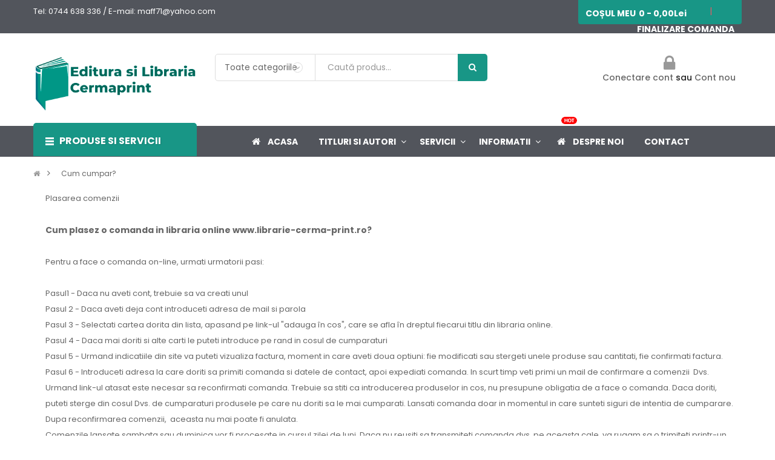

--- FILE ---
content_type: text/html; charset=utf-8
request_url: https://librarie-cerma-print.ro/cum-cumpar
body_size: 33411
content:
<!DOCTYPE html>
<html dir="ltr" lang="ro">
<head>
<meta charset="UTF-8" />
<meta http-equiv="X-UA-Compatible" content="IE=edge">
<title>Cum cumpar?</title>
<base href="https://librarie-cerma-print.ro/" />
<meta name="viewport" content="width=device-width, initial-scale=1"> 
<meta name="description" content="Cum cumpar?" /><meta name="keywords" content="Cum cumpar?" /><!--[if IE]><meta http-equiv="X-UA-Compatible" content="IE=edge,chrome=1"><![endif]-->

 


















  





                



<link rel="stylesheet" href="catalog/view/javascript/bootstrap/css/bootstrap.min.css">
<link rel="stylesheet" href="catalog/view/javascript/font-awesome/css/font-awesome.min.css">
<link rel="stylesheet" href="catalog/view/javascript/soconfig/css/lib.css">
<link rel="stylesheet" href="catalog/view/theme/so-buyshop/css/ie9-and-up.css">
<link rel="stylesheet" href="catalog/view/theme/so-buyshop/css/custom.css">
<link rel="stylesheet" href="catalog/view/javascript/so_newletter_custom_popup/css/style.css">
<link rel="stylesheet" href="catalog/view/javascript/so_page_builder/css/style_render_35.css">
<link rel="stylesheet" href="catalog/view/javascript/so_page_builder/css/style.css">
<link rel="stylesheet" href="catalog/view/javascript/so_countdown/css/style.css">
<link rel="stylesheet" href="catalog/view/javascript/so_megamenu/so_megamenu.css">
<link rel="stylesheet" href="catalog/view/javascript/so_megamenu/wide-grid.css">
<link rel="stylesheet" href="catalog/view/javascript/so_searchpro/css/so_searchpro.css">
<link rel="stylesheet" href="catalog/view/javascript/soconfig/css/owl.carousel.css">
<link rel="stylesheet" href="catalog/view/javascript/so_sociallogin/css/so_sociallogin.css">
<link rel="stylesheet" href="catalog/view/javascript/so_topbar/css/style.css">
<link rel="stylesheet" href="catalog/view/theme/so-buyshop/css/layout1/blue.css">
<link rel="stylesheet" href="catalog/view/theme/so-buyshop/css/header/header1.css">
<link rel="stylesheet" href="catalog/view/theme/so-buyshop/css/footer/footer1.css">
<link rel="stylesheet" href="catalog/view/theme/so-buyshop/css/responsive.css">

<script src="catalog/view/javascript/jquery/jquery-2.1.1.min.js"></script>
<script src="catalog/view/javascript/bootstrap/js/bootstrap.min.js"></script>
<script src="catalog/view/javascript/soconfig/js/libs.js"></script>
<script src="catalog/view/javascript/soconfig/js/so.system.js"></script>
<script src="catalog/view/javascript/soconfig/js/jquery.sticky-kit.min.js"></script>
<script src="catalog/view/javascript/lazysizes/lazysizes.min.js"></script>
<script src="catalog/view/javascript/soconfig/js/typo/element.js"></script>
<script src="catalog/view/theme/so-buyshop/js/so.custom.js"></script>
<script src="catalog/view/theme/so-buyshop/js/common.js"></script>
<script src="catalog/view/javascript/so_onepagecheckout/js/so_onepagecheckout.js"></script>
<script src="catalog/view/javascript/so_page_builder/js/section.js"></script>
<script src="catalog/view/javascript/so_page_builder/js/modernizr.video.js"></script>
<script src="catalog/view/javascript/so_page_builder/js/swfobject.js"></script>
<script src="catalog/view/javascript/so_page_builder/js/video_background.js"></script>
<script src="catalog/view/javascript/so_countdown/js/jquery.cookie.js"></script>
<script src="catalog/view/javascript/so_megamenu/so_megamenu.js"></script>
<script src="catalog/view/javascript/soconfig/js/owl.carousel.js"></script>
<script src="catalog/view/javascript/so_topbar/js/jquery.cookie.js"></script>


 <link href='https://fonts.googleapis.com/css?family=Poppins:300,400,500,600,700' rel='stylesheet' type='text/css'>  	
 	
 	



	<style type="text/css">
		 body{font-family:'Poppins', sans-serif;}
		 
	</style>
 
 
 


    <style type="text/css">#box-content1 {
padding-bottom: 30px;
} </style>
 

 


<link href="https://librarie-cerma-print.ro/image/catalog/2022/icon.jpg" rel="icon" />	
 	


                
            
</head>

		

			 

			
<body class="information-information ltr layout-1">

                
            
<div id="wrapper" class="wrapper-full banners-effect-7">  
 

	
<header id="header" class="variant typeheader-1">
    
      
	<div class="header-top hidden-compact">
		<div class="container">
			<div class="row">
				<div class="header-top-left collapsed-block col-lg-9 col-md-8 col-sm-6 col-xs-5">
											<div class="hidden-sm hidden-xs welcome-msg">
															Tel: 0744 638 336 / E-mail: maff71@yahoo.com
							 
						</div>
										

					 

					
					<div class="pull-right hidden-sm hidden-xs">
													  <div class="module header-policy ">
   
  
  <div class="policy-detail">
	<div class="banner-policy">
		<div class="policy policy1 col-lg-3 col-md-3 col-sm-3 col-xs-12">
			
			<a href="#"><div class="pl_icon"><svg><use xlink:href="#icon-rocket"></use></svg></div><span>Livrare</span><p>1-3 zile lucratoare</p></a>
		</div>
		
		<div class="policy policy3 col-lg-4 col-md-4 col-sm-4 col-xs-12">
			<a href="mailto:maff71@yahoo.com"><div class="pl_icon"><svg><use xlink:href="#icon-wallet"></use></svg></div><span>E-mail</span><p>maff71@yahoo.com</p></a>
		</div>
		<div class="policy policy4 col-lg-3 col-md-3 col-sm-3 col-xs-12">
			<a href="tel:0744 638 336"><div class="pl_icon"><svg><use xlink:href="#icon-phone"></use></svg></div><span style="font-size:19px">Sunați-ne la</span><p style="font-size:19px">0744 638 336</p></a>
		</div>
	</div>
</div> 
</div>

											</div>
				</div>	
				<div class="header-top-right collapsed-block col-lg-3 col-md-4 col-sm-6 col-xs-7">	
					<div class="checkout_cart">	
						<div class="shopping_cart">							
						 	<div id="cart" class="btn-shopping-cart">
  

   <a data-loading-text="Încărcare... " class="btn-group top_cart dropdown-toggle" data-toggle="dropdown">
    <div class="shopcart">
      <span class="icon-c">
        <i class="fa fa-shopping-cart"></i>
      </span>
      <div class="shopcart-inner">
        <p class="text-shopping-cart">

         Coșul meu
        </p>
   
        <span class="total-shopping-cart cart-total-full">
          <span class="items_cart">0</span><span class="items_cart2"> produse</span><span class="items_carts"> - 0,00Lei </span> 
        </span>
      </div>
    </div>
  </a>
  
  <ul class="dropdown-menu pull-right shoppingcart-box">
        <li>
      <p class="text-center empty">Coșul este gol!</p>
    </li>
      </ul>
</div>

						</div>	
						<span class=" hidden-xs">|</span>			
					 								<div class="link_checkout hidden-xs"><a href="https://librarie-cerma-print.ro/index.php?route=checkout/checkout " class="btn-link" title="Finalizare comanda "><span >Finalizare comanda </span></a></div>
						 
					</div>
									
				</div>
			</div>
		</div>
	</div>

	<!-- HEADER CENTER -->
	<div class="header-center ">
		<div class="container">
			<div class="row">
				<!-- LOGO -->
				<div class="navbar-logo col-md-3 col-sm-12 col-xs-12">
					<div class="logo">
				   								   <a href="https://librarie-cerma-print.ro/"><img class="lazyload" data-sizes="auto" src="[data-uri]" data-src="https://librarie-cerma-print.ro/image/catalog/2022/logo_cermaprint_2.png" title="Editura si librarie Cermaprint Tipografia si legatoria M.C. Trading" alt="Editura si librarie Cermaprint Tipografia si legatoria M.C. Trading" /></a>
			    
        
				   	</div>
				</div>
				<div class="header-center-right col-md-9 col-sm-12 col-xs-12">	
					<div class="row">
													<div class="search-header-w col-lg-7 col-md-6 col-sm-6 col-xs-12">
								<span class="hidden-lg hidden-md hidden-sm search-mobi"><i class="fa fa-search"></i></span>	
								<div class="searchbox">			
								   
<div id="sosearchpro" class="sosearchpro-wrapper so-search ">
	 
	<div class="searchbox">
		<form method="GET" action="index.php">
			<div id="search0" class="search input-group form-group">
				 
				<div class="select_category filter_type  icon-select">
					<select class="no-border" name="category_id">
						<option value="0">Toate categoriile </option>
						 
							
							   
								<option value="93 ">Librarie on-line </option>
							 
							
							 
								
								   
									
									<option value="96">&nbsp;&nbsp;&nbsp;&nbsp;&nbsp;&nbsp; Anticariat </option>
								 
								
															 
								
								   
									
									<option value="94">&nbsp;&nbsp;&nbsp;&nbsp;&nbsp;&nbsp; Carti cermaprint </option>
								 
								
															 
								
								   
									
									<option value="97">&nbsp;&nbsp;&nbsp;&nbsp;&nbsp;&nbsp; Titluri si autori </option>
								 
								
								 
									   
										<option value="118 ">&nbsp;&nbsp;&nbsp;&nbsp;&nbsp;&nbsp;&nbsp;&nbsp;&nbsp;&nbsp;&nbsp;&nbsp;A. HAGIU </option>
									 
								 
									   
										<option value="117 ">&nbsp;&nbsp;&nbsp;&nbsp;&nbsp;&nbsp;&nbsp;&nbsp;&nbsp;&nbsp;&nbsp;&nbsp;A. RADUCANU  </option>
									 
								 
									   
										<option value="119 ">&nbsp;&nbsp;&nbsp;&nbsp;&nbsp;&nbsp;&nbsp;&nbsp;&nbsp;&nbsp;&nbsp;&nbsp;ADINA DUMITRACHE </option>
									 
								 
									   
										<option value="173 ">&nbsp;&nbsp;&nbsp;&nbsp;&nbsp;&nbsp;&nbsp;&nbsp;&nbsp;&nbsp;&nbsp;&nbsp;ADRIAN COSTACHE  </option>
									 
								 
									   
										<option value="120 ">&nbsp;&nbsp;&nbsp;&nbsp;&nbsp;&nbsp;&nbsp;&nbsp;&nbsp;&nbsp;&nbsp;&nbsp;ANA IONESCU </option>
									 
								 
									   
										<option value="121 ">&nbsp;&nbsp;&nbsp;&nbsp;&nbsp;&nbsp;&nbsp;&nbsp;&nbsp;&nbsp;&nbsp;&nbsp;ANCA SILVIA DUMITRIU </option>
									 
								 
									   
										<option value="130 ">&nbsp;&nbsp;&nbsp;&nbsp;&nbsp;&nbsp;&nbsp;&nbsp;&nbsp;&nbsp;&nbsp;&nbsp;ANDREI ILIESCU </option>
									 
								 
									   
										<option value="124 ">&nbsp;&nbsp;&nbsp;&nbsp;&nbsp;&nbsp;&nbsp;&nbsp;&nbsp;&nbsp;&nbsp;&nbsp;ARAMA ST. si col. </option>
									 
								 
									   
										<option value="159 ">&nbsp;&nbsp;&nbsp;&nbsp;&nbsp;&nbsp;&nbsp;&nbsp;&nbsp;&nbsp;&nbsp;&nbsp;B. OPREA </option>
									 
								 
									   
										<option value="145 ">&nbsp;&nbsp;&nbsp;&nbsp;&nbsp;&nbsp;&nbsp;&nbsp;&nbsp;&nbsp;&nbsp;&nbsp;BAZIL OGLINDÃ </option>
									 
								 
									   
										<option value="190 ">&nbsp;&nbsp;&nbsp;&nbsp;&nbsp;&nbsp;&nbsp;&nbsp;&nbsp;&nbsp;&nbsp;&nbsp;BENEDICT HEINRICH </option>
									 
								 
									   
										<option value="126 ">&nbsp;&nbsp;&nbsp;&nbsp;&nbsp;&nbsp;&nbsp;&nbsp;&nbsp;&nbsp;&nbsp;&nbsp;BRANDUSA POPA si colab. </option>
									 
								 
									   
										<option value="127 ">&nbsp;&nbsp;&nbsp;&nbsp;&nbsp;&nbsp;&nbsp;&nbsp;&nbsp;&nbsp;&nbsp;&nbsp;BUZEA CORINA </option>
									 
								 
									   
										<option value="128 ">&nbsp;&nbsp;&nbsp;&nbsp;&nbsp;&nbsp;&nbsp;&nbsp;&nbsp;&nbsp;&nbsp;&nbsp;C. ANDREESCU </option>
									 
								 
									   
										<option value="212 ">&nbsp;&nbsp;&nbsp;&nbsp;&nbsp;&nbsp;&nbsp;&nbsp;&nbsp;&nbsp;&nbsp;&nbsp;C. BUDEANU </option>
									 
								 
									   
										<option value="133 ">&nbsp;&nbsp;&nbsp;&nbsp;&nbsp;&nbsp;&nbsp;&nbsp;&nbsp;&nbsp;&nbsp;&nbsp;CARMEN GEORGESCU </option>
									 
								 
									   
										<option value="134 ">&nbsp;&nbsp;&nbsp;&nbsp;&nbsp;&nbsp;&nbsp;&nbsp;&nbsp;&nbsp;&nbsp;&nbsp;CORNELIA BISTRAN </option>
									 
								 
									   
										<option value="136 ">&nbsp;&nbsp;&nbsp;&nbsp;&nbsp;&nbsp;&nbsp;&nbsp;&nbsp;&nbsp;&nbsp;&nbsp;CRISTIAN COMES </option>
									 
								 
									   
										<option value="137 ">&nbsp;&nbsp;&nbsp;&nbsp;&nbsp;&nbsp;&nbsp;&nbsp;&nbsp;&nbsp;&nbsp;&nbsp;CROITORU ALEXANDRU </option>
									 
								 
									   
										<option value="138 ">&nbsp;&nbsp;&nbsp;&nbsp;&nbsp;&nbsp;&nbsp;&nbsp;&nbsp;&nbsp;&nbsp;&nbsp;DUMITRESCU ALEXANDRINA </option>
									 
								 
									   
										<option value="132 ">&nbsp;&nbsp;&nbsp;&nbsp;&nbsp;&nbsp;&nbsp;&nbsp;&nbsp;&nbsp;&nbsp;&nbsp;E. CALINESCU </option>
									 
								 
									   
										<option value="140 ">&nbsp;&nbsp;&nbsp;&nbsp;&nbsp;&nbsp;&nbsp;&nbsp;&nbsp;&nbsp;&nbsp;&nbsp;ECATERINA IONESCU </option>
									 
								 
									   
										<option value="181 ">&nbsp;&nbsp;&nbsp;&nbsp;&nbsp;&nbsp;&nbsp;&nbsp;&nbsp;&nbsp;&nbsp;&nbsp;Elena Maftei Golopentia </option>
									 
								 
									   
										<option value="141 ">&nbsp;&nbsp;&nbsp;&nbsp;&nbsp;&nbsp;&nbsp;&nbsp;&nbsp;&nbsp;&nbsp;&nbsp;ELENA MARCU </option>
									 
								 
									   
										<option value="180 ">&nbsp;&nbsp;&nbsp;&nbsp;&nbsp;&nbsp;&nbsp;&nbsp;&nbsp;&nbsp;&nbsp;&nbsp;ELENA PREOTEASA </option>
									 
								 
									   
										<option value="143 ">&nbsp;&nbsp;&nbsp;&nbsp;&nbsp;&nbsp;&nbsp;&nbsp;&nbsp;&nbsp;&nbsp;&nbsp;ELLEN G. WHITE </option>
									 
								 
									   
										<option value="144 ">&nbsp;&nbsp;&nbsp;&nbsp;&nbsp;&nbsp;&nbsp;&nbsp;&nbsp;&nbsp;&nbsp;&nbsp;FLOREA MAGUREANU </option>
									 
								 
									   
										<option value="174 ">&nbsp;&nbsp;&nbsp;&nbsp;&nbsp;&nbsp;&nbsp;&nbsp;&nbsp;&nbsp;&nbsp;&nbsp;FLORIN HALALAU </option>
									 
								 
									   
										<option value="146 ">&nbsp;&nbsp;&nbsp;&nbsp;&nbsp;&nbsp;&nbsp;&nbsp;&nbsp;&nbsp;&nbsp;&nbsp;GHEORGHE BRATESCU </option>
									 
								 
									   
										<option value="147 ">&nbsp;&nbsp;&nbsp;&nbsp;&nbsp;&nbsp;&nbsp;&nbsp;&nbsp;&nbsp;&nbsp;&nbsp;HAROLD ROBBINS </option>
									 
								 
									   
										<option value="148 ">&nbsp;&nbsp;&nbsp;&nbsp;&nbsp;&nbsp;&nbsp;&nbsp;&nbsp;&nbsp;&nbsp;&nbsp;HORIA BALAN </option>
									 
								 
									   
										<option value="139 ">&nbsp;&nbsp;&nbsp;&nbsp;&nbsp;&nbsp;&nbsp;&nbsp;&nbsp;&nbsp;&nbsp;&nbsp;HORIA DUMITRIU </option>
									 
								 
									   
										<option value="150 ">&nbsp;&nbsp;&nbsp;&nbsp;&nbsp;&nbsp;&nbsp;&nbsp;&nbsp;&nbsp;&nbsp;&nbsp;I. COCA </option>
									 
								 
									   
										<option value="155 ">&nbsp;&nbsp;&nbsp;&nbsp;&nbsp;&nbsp;&nbsp;&nbsp;&nbsp;&nbsp;&nbsp;&nbsp;I. SUCIU </option>
									 
								 
									   
										<option value="195 ">&nbsp;&nbsp;&nbsp;&nbsp;&nbsp;&nbsp;&nbsp;&nbsp;&nbsp;&nbsp;&nbsp;&nbsp;I.C. STAMATOIU </option>
									 
								 
									   
										<option value="156 ">&nbsp;&nbsp;&nbsp;&nbsp;&nbsp;&nbsp;&nbsp;&nbsp;&nbsp;&nbsp;&nbsp;&nbsp;I.V.CHERLEA </option>
									 
								 
									   
										<option value="153 ">&nbsp;&nbsp;&nbsp;&nbsp;&nbsp;&nbsp;&nbsp;&nbsp;&nbsp;&nbsp;&nbsp;&nbsp;IOANA MADALINA MAFTEI </option>
									 
								 
									   
										<option value="157 ">&nbsp;&nbsp;&nbsp;&nbsp;&nbsp;&nbsp;&nbsp;&nbsp;&nbsp;&nbsp;&nbsp;&nbsp;ION COCA </option>
									 
								 
									   
										<option value="151 ">&nbsp;&nbsp;&nbsp;&nbsp;&nbsp;&nbsp;&nbsp;&nbsp;&nbsp;&nbsp;&nbsp;&nbsp;ION MAFTEI </option>
									 
								 
									   
										<option value="162 ">&nbsp;&nbsp;&nbsp;&nbsp;&nbsp;&nbsp;&nbsp;&nbsp;&nbsp;&nbsp;&nbsp;&nbsp;ION POPESCU </option>
									 
								 
									   
										<option value="163 ">&nbsp;&nbsp;&nbsp;&nbsp;&nbsp;&nbsp;&nbsp;&nbsp;&nbsp;&nbsp;&nbsp;&nbsp;ION STAMATOIU </option>
									 
								 
									   
										<option value="123 ">&nbsp;&nbsp;&nbsp;&nbsp;&nbsp;&nbsp;&nbsp;&nbsp;&nbsp;&nbsp;&nbsp;&nbsp;IONESCU ANDREI </option>
									 
								 
									   
										<option value="164 ">&nbsp;&nbsp;&nbsp;&nbsp;&nbsp;&nbsp;&nbsp;&nbsp;&nbsp;&nbsp;&nbsp;&nbsp;KLABUND </option>
									 
								 
									   
										<option value="154 ">&nbsp;&nbsp;&nbsp;&nbsp;&nbsp;&nbsp;&nbsp;&nbsp;&nbsp;&nbsp;&nbsp;&nbsp;L.A. MANCIU </option>
									 
								 
									   
										<option value="165 ">&nbsp;&nbsp;&nbsp;&nbsp;&nbsp;&nbsp;&nbsp;&nbsp;&nbsp;&nbsp;&nbsp;&nbsp;LUCIA VLADULESCU </option>
									 
								 
									   
										<option value="166 ">&nbsp;&nbsp;&nbsp;&nbsp;&nbsp;&nbsp;&nbsp;&nbsp;&nbsp;&nbsp;&nbsp;&nbsp;LUCIAN PODOLEANU </option>
									 
								 
									   
										<option value="116 ">&nbsp;&nbsp;&nbsp;&nbsp;&nbsp;&nbsp;&nbsp;&nbsp;&nbsp;&nbsp;&nbsp;&nbsp;Luminita Toia </option>
									 
								 
									   
										<option value="168 ">&nbsp;&nbsp;&nbsp;&nbsp;&nbsp;&nbsp;&nbsp;&nbsp;&nbsp;&nbsp;&nbsp;&nbsp;LUMINITA TOIA </option>
									 
								 
									   
										<option value="169 ">&nbsp;&nbsp;&nbsp;&nbsp;&nbsp;&nbsp;&nbsp;&nbsp;&nbsp;&nbsp;&nbsp;&nbsp;M. CINEL </option>
									 
								 
									   
										<option value="170 ">&nbsp;&nbsp;&nbsp;&nbsp;&nbsp;&nbsp;&nbsp;&nbsp;&nbsp;&nbsp;&nbsp;&nbsp;MARCOV NARCIS </option>
									 
								 
									   
										<option value="171 ">&nbsp;&nbsp;&nbsp;&nbsp;&nbsp;&nbsp;&nbsp;&nbsp;&nbsp;&nbsp;&nbsp;&nbsp;MARIA RADUCANU </option>
									 
								 
									   
										<option value="172 ">&nbsp;&nbsp;&nbsp;&nbsp;&nbsp;&nbsp;&nbsp;&nbsp;&nbsp;&nbsp;&nbsp;&nbsp;MARIA SAJIN </option>
									 
								 
									   
										<option value="175 ">&nbsp;&nbsp;&nbsp;&nbsp;&nbsp;&nbsp;&nbsp;&nbsp;&nbsp;&nbsp;&nbsp;&nbsp;MARIAN CUCULESCU </option>
									 
								 
									   
										<option value="176 ">&nbsp;&nbsp;&nbsp;&nbsp;&nbsp;&nbsp;&nbsp;&nbsp;&nbsp;&nbsp;&nbsp;&nbsp;MARIANA COSTACHE </option>
									 
								 
									   
										<option value="177 ">&nbsp;&nbsp;&nbsp;&nbsp;&nbsp;&nbsp;&nbsp;&nbsp;&nbsp;&nbsp;&nbsp;&nbsp;MARIANA SIRETSCHI </option>
									 
								 
									   
										<option value="178 ">&nbsp;&nbsp;&nbsp;&nbsp;&nbsp;&nbsp;&nbsp;&nbsp;&nbsp;&nbsp;&nbsp;&nbsp;MARIUS CIURTIN </option>
									 
								 
									   
										<option value="201 ">&nbsp;&nbsp;&nbsp;&nbsp;&nbsp;&nbsp;&nbsp;&nbsp;&nbsp;&nbsp;&nbsp;&nbsp;MIHAELA PAUNA </option>
									 
								 
									   
										<option value="182 ">&nbsp;&nbsp;&nbsp;&nbsp;&nbsp;&nbsp;&nbsp;&nbsp;&nbsp;&nbsp;&nbsp;&nbsp;MIHAI T. OROVEANU </option>
									 
								 
									   
										<option value="183 ">&nbsp;&nbsp;&nbsp;&nbsp;&nbsp;&nbsp;&nbsp;&nbsp;&nbsp;&nbsp;&nbsp;&nbsp;MILICESCU V. </option>
									 
								 
									   
										<option value="184 ">&nbsp;&nbsp;&nbsp;&nbsp;&nbsp;&nbsp;&nbsp;&nbsp;&nbsp;&nbsp;&nbsp;&nbsp;MORARU RUXANDRA </option>
									 
								 
									   
										<option value="135 ">&nbsp;&nbsp;&nbsp;&nbsp;&nbsp;&nbsp;&nbsp;&nbsp;&nbsp;&nbsp;&nbsp;&nbsp;NAUM CIOMU </option>
									 
								 
									   
										<option value="186 ">&nbsp;&nbsp;&nbsp;&nbsp;&nbsp;&nbsp;&nbsp;&nbsp;&nbsp;&nbsp;&nbsp;&nbsp;OANA ANDREI </option>
									 
								 
									   
										<option value="188 ">&nbsp;&nbsp;&nbsp;&nbsp;&nbsp;&nbsp;&nbsp;&nbsp;&nbsp;&nbsp;&nbsp;&nbsp;OSWALD WYND </option>
									 
								 
									   
										<option value="189 ">&nbsp;&nbsp;&nbsp;&nbsp;&nbsp;&nbsp;&nbsp;&nbsp;&nbsp;&nbsp;&nbsp;&nbsp;PAUNA M. </option>
									 
								 
									   
										<option value="191 ">&nbsp;&nbsp;&nbsp;&nbsp;&nbsp;&nbsp;&nbsp;&nbsp;&nbsp;&nbsp;&nbsp;&nbsp;RADU OLINESCU </option>
									 
								 
									   
										<option value="192 ">&nbsp;&nbsp;&nbsp;&nbsp;&nbsp;&nbsp;&nbsp;&nbsp;&nbsp;&nbsp;&nbsp;&nbsp;ROBYN SISMAN </option>
									 
								 
									   
										<option value="193 ">&nbsp;&nbsp;&nbsp;&nbsp;&nbsp;&nbsp;&nbsp;&nbsp;&nbsp;&nbsp;&nbsp;&nbsp;RODICA LUCA  </option>
									 
								 
									   
										<option value="194 ">&nbsp;&nbsp;&nbsp;&nbsp;&nbsp;&nbsp;&nbsp;&nbsp;&nbsp;&nbsp;&nbsp;&nbsp;ROXANA STAMATOIU </option>
									 
								 
									   
										<option value="196 ">&nbsp;&nbsp;&nbsp;&nbsp;&nbsp;&nbsp;&nbsp;&nbsp;&nbsp;&nbsp;&nbsp;&nbsp;RUJAN G. </option>
									 
								 
									   
										<option value="129 ">&nbsp;&nbsp;&nbsp;&nbsp;&nbsp;&nbsp;&nbsp;&nbsp;&nbsp;&nbsp;&nbsp;&nbsp;RUXANDRA MORARU </option>
									 
								 
									   
										<option value="160 ">&nbsp;&nbsp;&nbsp;&nbsp;&nbsp;&nbsp;&nbsp;&nbsp;&nbsp;&nbsp;&nbsp;&nbsp;S. PENTA </option>
									 
								 
									   
										<option value="161 ">&nbsp;&nbsp;&nbsp;&nbsp;&nbsp;&nbsp;&nbsp;&nbsp;&nbsp;&nbsp;&nbsp;&nbsp;S. TSCHECHNE </option>
									 
								 
									   
										<option value="197 ">&nbsp;&nbsp;&nbsp;&nbsp;&nbsp;&nbsp;&nbsp;&nbsp;&nbsp;&nbsp;&nbsp;&nbsp;SERBAN TOVARU </option>
									 
								 
									   
										<option value="198 ">&nbsp;&nbsp;&nbsp;&nbsp;&nbsp;&nbsp;&nbsp;&nbsp;&nbsp;&nbsp;&nbsp;&nbsp;SILVIA DUMITRIU </option>
									 
								 
									   
										<option value="200 ">&nbsp;&nbsp;&nbsp;&nbsp;&nbsp;&nbsp;&nbsp;&nbsp;&nbsp;&nbsp;&nbsp;&nbsp;SIMONA SANDU </option>
									 
								 
									   
										<option value="202 ">&nbsp;&nbsp;&nbsp;&nbsp;&nbsp;&nbsp;&nbsp;&nbsp;&nbsp;&nbsp;&nbsp;&nbsp;STEFAN ARAMA </option>
									 
								 
									   
										<option value="203 ">&nbsp;&nbsp;&nbsp;&nbsp;&nbsp;&nbsp;&nbsp;&nbsp;&nbsp;&nbsp;&nbsp;&nbsp;STEFAN SORIN ARAMA </option>
									 
								 
									   
										<option value="152 ">&nbsp;&nbsp;&nbsp;&nbsp;&nbsp;&nbsp;&nbsp;&nbsp;&nbsp;&nbsp;&nbsp;&nbsp;T. MAFTEI </option>
									 
								 
									   
										<option value="204 ">&nbsp;&nbsp;&nbsp;&nbsp;&nbsp;&nbsp;&nbsp;&nbsp;&nbsp;&nbsp;&nbsp;&nbsp;T. TRAISTARU </option>
									 
								 
									   
										<option value="205 ">&nbsp;&nbsp;&nbsp;&nbsp;&nbsp;&nbsp;&nbsp;&nbsp;&nbsp;&nbsp;&nbsp;&nbsp;TANIA COSTEA </option>
									 
								 
									   
										<option value="206 ">&nbsp;&nbsp;&nbsp;&nbsp;&nbsp;&nbsp;&nbsp;&nbsp;&nbsp;&nbsp;&nbsp;&nbsp;TOVARU SERBAN </option>
									 
								 
									   
										<option value="131 ">&nbsp;&nbsp;&nbsp;&nbsp;&nbsp;&nbsp;&nbsp;&nbsp;&nbsp;&nbsp;&nbsp;&nbsp;V. CHERLEA </option>
									 
								 
									   
										<option value="158 ">&nbsp;&nbsp;&nbsp;&nbsp;&nbsp;&nbsp;&nbsp;&nbsp;&nbsp;&nbsp;&nbsp;&nbsp;VALENTINA COCA </option>
									 
								 
									   
										<option value="207 ">&nbsp;&nbsp;&nbsp;&nbsp;&nbsp;&nbsp;&nbsp;&nbsp;&nbsp;&nbsp;&nbsp;&nbsp;VALER V.BICA </option>
									 
								 
									   
										<option value="167 ">&nbsp;&nbsp;&nbsp;&nbsp;&nbsp;&nbsp;&nbsp;&nbsp;&nbsp;&nbsp;&nbsp;&nbsp;VICTOR NIMIGEAN </option>
									 
								 
									   
										<option value="209 ">&nbsp;&nbsp;&nbsp;&nbsp;&nbsp;&nbsp;&nbsp;&nbsp;&nbsp;&nbsp;&nbsp;&nbsp;VINEREANU ARINA </option>
									 
								 
									   
										<option value="210 ">&nbsp;&nbsp;&nbsp;&nbsp;&nbsp;&nbsp;&nbsp;&nbsp;&nbsp;&nbsp;&nbsp;&nbsp;VIOREL RANGA </option>
									 
								 
									   
										<option value="211 ">&nbsp;&nbsp;&nbsp;&nbsp;&nbsp;&nbsp;&nbsp;&nbsp;&nbsp;&nbsp;&nbsp;&nbsp;VIORICA MILICESCU </option>
									 
								 
									   
										<option value="122 ">&nbsp;&nbsp;&nbsp;&nbsp;&nbsp;&nbsp;&nbsp;&nbsp;&nbsp;&nbsp;&nbsp;&nbsp;ANDREESCU C </option>
									 
															 
								
								   
									
									<option value="95">&nbsp;&nbsp;&nbsp;&nbsp;&nbsp;&nbsp; eBOOK </option>
								 
								
																										</select>
				</div>
				  
				<input class="autosearch-input form-control" type="search" value="" size="50" autocomplete="off" placeholder="Caută produs..." name="search">
				<span class="input-group-btn">
					<button type="submit" class="button-search btn btn-default btn-lg" name="submit_search"><i class="fa fa-search"></i>
					<span>Căutare</span>
					</button>
				 </span> 
			</div>

			
			<input type="hidden" name="route" value="product/search"/>
		</form>
	</div>
</div>

<script type="text/javascript">
// Autocomplete */
(function($) {
	$.fn.Soautocomplete = function(option) {
		return this.each(function() {
			this.timer = null;
			this.items = new Array();

			$.extend(this, option);

			$(this).attr('autocomplete', 'off');

			// Focus
			$(this).on('focus', function() {
				this.request();
			});

			// Blur
			$(this).on('blur', function() {
				setTimeout(function(object) {
					object.hide();
				}, 200, this);
			});

			// Keydown
			$(this).on('keydown', function(event) {
				switch(event.keyCode) {
					case 27: // escape
						this.hide();
						break;
					default:
						this.request();
						break;
				}
			});

			// Click
			this.click = function(event) {
				event.preventDefault();

				value = $(event.target).parent().attr('data-value');

				if (value && this.items[value]) {
					this.select(this.items[value]);
				}
			}

			// Show
			this.show = function() {
				var pos = $(this).position();

				$(this).siblings('ul.dropdown-menu').css({
					top: pos.top + $(this).outerHeight(),
					left: pos.left
				});

				$(this).siblings('ul.dropdown-menu').show();
			}

			// Hide
			this.hide = function() {
				$(this).siblings('ul.dropdown-menu').hide();
			}

			// Request
			this.request = function() {
				clearTimeout(this.timer);

				this.timer = setTimeout(function(object) {
					object.source($(object).val(), $.proxy(object.response, object));
				}, 200, this);
			}

			// Response
			this.response = function(json) {
				html = '';

				if (json.length) {
					for (i = 0; i < json.length; i++) {
						this.items[json[i]['value']] = json[i];
					}

					for (i = 0; i < json.length; i++) {
						if (!json[i]['category']) {
						html += '<li class="media" data-value="' + json[i]['value'] + '" title="' + json[i]['label'] + '">';
						if(json[i]['image'] && json[i]['show_image'] && json[i]['show_image'] == 1 ) {
							html += '	<a class="media-left" href="' + json[i]['link'] + '"><img class="pull-left" src="' + json[i]['image'] + '"></a>';
						}

						html += '<div class="media-body">';
						html += '<a href="' + json[i]['link'] + '" title="' + json[i]['label'] + '"><span>' +json[i]['cate_name'] + json[i]['label'] + '</span></a>';
						if(json[i]['price'] && json[i]['show_price'] && json[i]['show_price'] == 1){
							html += '	<div class="box-price">';
							if (!json[i]['special']) {
								html += '<span class="price">'+json[i]['price']+'</span>';;
							} else {
								html += '</span><span class="price-new">' + json[i]['special'] + '</span>'+'<span class="price-old" style="text-decoration:line-through;">' + json[i]['price']  ;
							}
							
							html += '	</div>';
						}
						html += '</div></li>';
						html += '<li class="clearfix"></li>';
						}
					}

					// Get all the ones with a categories
					var category = new Array();

					for (i = 0; i < json.length; i++) {
						if (json[i]['category']) {
							if (!category[json[i]['category']]) {
								category[json[i]['category']] = new Array();
								category[json[i]['category']]['name'] = json[i]['category'];
								category[json[i]['category']]['item'] = new Array();
							}

							category[json[i]['category']]['item'].push(json[i]);
						}
					}

					for (i in category) {
						html += '<li class="dropdown-header">' + category[i]['name'] + '</li>';

						for (j = 0; j < category[i]['item'].length; j++) {
							html += '<li data-value="' + category[i]['item'][j]['value'] + '"><a href="#">&nbsp;&nbsp;&nbsp;' + category[i]['item'][j]['label'] + '</a></li>';
						}
					}
				}

				if (html) {
					this.show();
				} else {
					this.hide();
				}

				$(this).siblings('ul.dropdown-menu').html(html);
			}

			$(this).after('<ul class="dropdown-menu"></ul>');

		});
	}
})(window.jQuery);

$(document).ready(function() {
	var selector = '#search0';
	var total = 0;
	var showimage = 1;
	var showprice = 1;
	var character = 3  ;
	var height = 70;
	var width = 70;

	$(selector).find('input[name=\'search\']').Soautocomplete({
		delay: 500,
		source: function(request, response) {
			var category_id = $(".select_category select[name=\"category_id\"]").first().val();
			if(typeof(category_id) == 'undefined')
				category_id = 0;
				var limit = 3;
			if(request.length >= character){
				$.ajax({
					url: 'index.php?route=extension/module/so_searchpro/autocomplete&filter_category_id='+category_id+'&limit='+limit+'&width='+width+'&height='+height+'&filter_name='+encodeURIComponent(request),
					dataType: 'json',
					success: function(json) {
						response($.map(json, function(item) {
							total = 0;
							if(item.total){
								total = item.total;
							}

							return {
								price:   item.price,
								special: item.special,
								tax		:     item.tax,
								label:   item.name,
								cate_name:   (item.category_name) ? item.category_name + ' > ' : '',
								image:   item.image,
								link:    item.link,
								minimum:    item.minimum,
								show_price:  showprice,
								show_image:  showimage,
								value:   item.product_id,
							}
						}));
					}
				});
			}
		},
	});
});

</script>

								</div>
							</div>
						 
						<div class="header-link-right hidden-xs col-lg-5 col-md-6 col-sm-6 col-xs-12">
							
							<div class="signin-w font-title">
								<ul class="top-link list-inline">							
									   
										<li class="log login"><i class="fa fa-lock"></i><span><a class="link-lg" href="https://librarie-cerma-print.ro/index.php?route=account/login ">Conectare cont </a> sau <a href="https://librarie-cerma-print.ro/index.php?route=account/register">Cont nou</a></span></li>								
									 								
								</ul>	
													
							</div>
							
							 
						</div>
					</div>
				</div>
			</div>           

		</div>
	</div>
	
	<!-- HEADER BOTTOM -->
	<div class="header-bottom hidden-compact">
		<div class="container">
		    <div class="row">
				
				<div class="col-lg-3 col-md-3 col-sm-2 col-xs-2 menu-vertical">
					<div class=" megamenu-dev">
					  


<div id="so_megamenu_20" class="responsive megamenu-style-dev menu-layout1">
		<div class="so-vertical-menu no-gutter">
		
		<nav class="navbar-default">
		<div class="container-megamenu  container  vertical  ">
					<div class="menuHeading">
				<div class="megamenuToogle-wrapper">
					<div class="megamenuToogle-pattern">
						<div class="container">
							<div><span></span><span></span><span></span></div>
							<span class="title-mega">
							   Produse si servicii  
							</span>
						</div>
					</div>
				</div>
			</div>
			<div class="navbar-header">
				<span class="hidden">   Produse si servicii  </span>
				<button type="button" id="show-verticalmenu-7" data-toggle="collapse"  class="navbar-toggle">
					 <span class="icon-bar"></span>
					<span class="icon-bar"></span>
					<span class="icon-bar"></span> 
					
				</button>
				
			</div>
		
					<div class="vertical-wrapper">
		
					<span id="remove-verticalmenu-0" class="remove-verticalmenu fa fa-times"></span>
		
			<div class="megamenu-pattern">
				<div class="container">
					<ul class="megamenu"
					data-transition="slide" data-animationtime="300">
												
																																																
																													
							
							
																						
																						
							
																																															
							
							
							
															<li class="item-vertical  style1 with-sub-menu hover" >
									<p class='close-menu'></p>
																			<a href="https://librarie-cerma-print.ro/CERMAPRINT" class="clearfix" >
											<span>
												<strong><i class="fa fa-sun-o"></i>Librarie on-line</strong>
											</span>
											
											<b class='fa fa-angle-right' ></b>
										</a>
									
																														<div class="sub-menu" data-subwidth ="80">
										
										<div class="content">
											<div class="row">
																																																																													<div class="col-sm-7">
																													<div class="categories "><div class="row"><div class="col-sm-6 static-menu"><div class="menu"><ul><li><a href="https://librarie-cerma-print.ro/CERMAPRINT/carti-cermaprint" onclick="window.location = 'https://librarie-cerma-print.ro/CERMAPRINT/carti-cermaprint';" class="main-menu">Carti cermaprint</a></li><li><a href="https://librarie-cerma-print.ro/CERMAPRINT/titluri-si-autori" onclick="window.location = 'https://librarie-cerma-print.ro/CERMAPRINT/titluri-si-autori';" class="main-menu">Titluri si autori</a></li></ul></div></div><div class="col-sm-6 static-menu"><div class="menu"><ul><li><a href="https://librarie-cerma-print.ro/CERMAPRINT/eBOOK" onclick="window.location = 'https://librarie-cerma-print.ro/CERMAPRINT/eBOOK';" class="main-menu">eBOOK</a></li><li><a href="https://librarie-cerma-print.ro/CERMAPRINT/anticariat" onclick="window.location = 'https://librarie-cerma-print.ro/CERMAPRINT/anticariat';" class="main-menu">Anticariat</a></li></ul></div></div></div></div>
																											
													</div>
																							</div>
										</div>				
										</div>			
																	</li>							
																																																							
																													
							
							
																						
																						
							
							
							
							
							
															<li class="item-vertical  style1" >
									<p class='close-menu'></p>
																	 		<a href="https://librarie-cerma-print.ro/carti-cermaprint" class="clearfix" >
											<span>
												<strong><i class="fa fa-sun-o"></i>Carti cerma print</strong>
											</span>
											
										</a>
									
																	</li>							
																																																							
																													
							
							
																						
																						
							
																																															
							
							
							
															<li class="item-vertical  style1 with-sub-menu hover" >
									<p class='close-menu'></p>
																			<a href="https://librarie-cerma-print.ro/CERMAPRINT" class="clearfix" >
											<span>
												<strong><i class="fa fa-sun-o"></i>Titluri si autori</strong>
											</span>
											
											<b class='fa fa-angle-right' ></b>
										</a>
									
																														<div class="sub-menu" data-subwidth ="100">
										
										<div class="content">
											<div class="row">
																																																																													<div class="col-sm-12">
																													<div class="categories "><div class="row"><div class="col-sm-3 static-menu"><div class="menu"><ul><li><a href="https://librarie-cerma-print.ro/CERMAPRINT/titluri-si-autori/a-hagiu" onclick="window.location = 'https://librarie-cerma-print.ro/CERMAPRINT/titluri-si-autori/a-hagiu';" class="main-menu">A. HAGIU</a></li><li><a href="https://librarie-cerma-print.ro/CERMAPRINT/titluri-si-autori/a-raducanu" onclick="window.location = 'https://librarie-cerma-print.ro/CERMAPRINT/titluri-si-autori/a-raducanu';" class="main-menu">A. RADUCANU </a></li><li><a href="https://librarie-cerma-print.ro/CERMAPRINT/titluri-si-autori/adina-dumitrache" onclick="window.location = 'https://librarie-cerma-print.ro/CERMAPRINT/titluri-si-autori/adina-dumitrache';" class="main-menu">ADINA DUMITRACHE</a></li><li><a href="https://librarie-cerma-print.ro/CERMAPRINT/titluri-si-autori/adrian-costache" onclick="window.location = 'https://librarie-cerma-print.ro/CERMAPRINT/titluri-si-autori/adrian-costache';" class="main-menu">ADRIAN COSTACHE </a></li><li><a href="https://librarie-cerma-print.ro/CERMAPRINT/titluri-si-autori/ana-ionescu" onclick="window.location = 'https://librarie-cerma-print.ro/CERMAPRINT/titluri-si-autori/ana-ionescu';" class="main-menu">ANA IONESCU</a></li><li><a href="https://librarie-cerma-print.ro/CERMAPRINT/titluri-si-autori/anca-silvia-dumitriu" onclick="window.location = 'https://librarie-cerma-print.ro/CERMAPRINT/titluri-si-autori/anca-silvia-dumitriu';" class="main-menu">ANCA SILVIA DUMITRIU</a></li><li><a href="https://librarie-cerma-print.ro/CERMAPRINT/titluri-si-autori/andreescu-c" onclick="window.location = 'https://librarie-cerma-print.ro/CERMAPRINT/titluri-si-autori/andreescu-c';" class="main-menu">ANDREESCU C</a></li><li><a href="https://librarie-cerma-print.ro/CERMAPRINT/titluri-si-autori/andrei-iliescu" onclick="window.location = 'https://librarie-cerma-print.ro/CERMAPRINT/titluri-si-autori/andrei-iliescu';" class="main-menu">ANDREI ILIESCU</a></li><li><a href="https://librarie-cerma-print.ro/CERMAPRINT/titluri-si-autori/arama-st-si-col" onclick="window.location = 'https://librarie-cerma-print.ro/CERMAPRINT/titluri-si-autori/arama-st-si-col';" class="main-menu">ARAMA ST. si col.</a></li><li><a href="https://librarie-cerma-print.ro/CERMAPRINT/titluri-si-autori/b.-oprea" onclick="window.location = 'https://librarie-cerma-print.ro/CERMAPRINT/titluri-si-autori/b.-oprea';" class="main-menu">B. OPREA</a></li><li><a href="https://librarie-cerma-print.ro/CERMAPRINT/titluri-si-autori/bazil-oglinda" onclick="window.location = 'https://librarie-cerma-print.ro/CERMAPRINT/titluri-si-autori/bazil-oglinda';" class="main-menu">BAZIL OGLINDÃ</a></li><li><a href="https://librarie-cerma-print.ro/CERMAPRINT/titluri-si-autori/benedict-heinrich" onclick="window.location = 'https://librarie-cerma-print.ro/CERMAPRINT/titluri-si-autori/benedict-heinrich';" class="main-menu">BENEDICT HEINRICH</a></li><li><a href="https://librarie-cerma-print.ro/CERMAPRINT/titluri-si-autori/brandusa-popa-si-colab" onclick="window.location = 'https://librarie-cerma-print.ro/CERMAPRINT/titluri-si-autori/brandusa-popa-si-colab';" class="main-menu">BRANDUSA POPA si colab.</a></li><li><a href="https://librarie-cerma-print.ro/CERMAPRINT/titluri-si-autori/buzea-corina" onclick="window.location = 'https://librarie-cerma-print.ro/CERMAPRINT/titluri-si-autori/buzea-corina';" class="main-menu">BUZEA CORINA</a></li><li><a href="https://librarie-cerma-print.ro/CERMAPRINT/titluri-si-autori/c-andreescu" onclick="window.location = 'https://librarie-cerma-print.ro/CERMAPRINT/titluri-si-autori/c-andreescu';" class="main-menu">C. ANDREESCU</a></li><li><a href="https://librarie-cerma-print.ro/CERMAPRINT/titluri-si-autori/c-budeanu" onclick="window.location = 'https://librarie-cerma-print.ro/CERMAPRINT/titluri-si-autori/c-budeanu';" class="main-menu">C. BUDEANU</a></li><li><a href="https://librarie-cerma-print.ro/CERMAPRINT/titluri-si-autori/carmen-georgescu" onclick="window.location = 'https://librarie-cerma-print.ro/CERMAPRINT/titluri-si-autori/carmen-georgescu';" class="main-menu">CARMEN GEORGESCU</a></li><li><a href="https://librarie-cerma-print.ro/CERMAPRINT/titluri-si-autori/cornelia-bistran" onclick="window.location = 'https://librarie-cerma-print.ro/CERMAPRINT/titluri-si-autori/cornelia-bistran';" class="main-menu">CORNELIA BISTRAN</a></li><li><a href="https://librarie-cerma-print.ro/CERMAPRINT/titluri-si-autori/cristian-comes" onclick="window.location = 'https://librarie-cerma-print.ro/CERMAPRINT/titluri-si-autori/cristian-comes';" class="main-menu">CRISTIAN COMES</a></li><li><a href="https://librarie-cerma-print.ro/CERMAPRINT/titluri-si-autori/croitoru-alexandru" onclick="window.location = 'https://librarie-cerma-print.ro/CERMAPRINT/titluri-si-autori/croitoru-alexandru';" class="main-menu">CROITORU ALEXANDRU</a></li><li><a href="https://librarie-cerma-print.ro/CERMAPRINT/titluri-si-autori/dumitrescu-alexandrina" onclick="window.location = 'https://librarie-cerma-print.ro/CERMAPRINT/titluri-si-autori/dumitrescu-alexandrina';" class="main-menu">DUMITRESCU ALEXANDRINA</a></li><li><a href="https://librarie-cerma-print.ro/CERMAPRINT/titluri-si-autori/e-calinescu" onclick="window.location = 'https://librarie-cerma-print.ro/CERMAPRINT/titluri-si-autori/e-calinescu';" class="main-menu">E. CALINESCU</a></li><li><a href="https://librarie-cerma-print.ro/CERMAPRINT/titluri-si-autori/ecaterina-ionescu" onclick="window.location = 'https://librarie-cerma-print.ro/CERMAPRINT/titluri-si-autori/ecaterina-ionescu';" class="main-menu">ECATERINA IONESCU</a></li></ul></div></div><div class="col-sm-3 static-menu"><div class="menu"><ul><li><a href="https://librarie-cerma-print.ro/CERMAPRINT/titluri-si-autori/elena-maftei-golopentia" onclick="window.location = 'https://librarie-cerma-print.ro/CERMAPRINT/titluri-si-autori/elena-maftei-golopentia';" class="main-menu">Elena Maftei Golopentia</a></li><li><a href="https://librarie-cerma-print.ro/CERMAPRINT/titluri-si-autori/elena-marcu" onclick="window.location = 'https://librarie-cerma-print.ro/CERMAPRINT/titluri-si-autori/elena-marcu';" class="main-menu">ELENA MARCU</a></li><li><a href="https://librarie-cerma-print.ro/CERMAPRINT/titluri-si-autori/elena-preoteasa" onclick="window.location = 'https://librarie-cerma-print.ro/CERMAPRINT/titluri-si-autori/elena-preoteasa';" class="main-menu">ELENA PREOTEASA</a></li><li><a href="https://librarie-cerma-print.ro/CERMAPRINT/titluri-si-autori/ellen-g-white" onclick="window.location = 'https://librarie-cerma-print.ro/CERMAPRINT/titluri-si-autori/ellen-g-white';" class="main-menu">ELLEN G. WHITE</a></li><li><a href="https://librarie-cerma-print.ro/CERMAPRINT/titluri-si-autori/florea-magureanu" onclick="window.location = 'https://librarie-cerma-print.ro/CERMAPRINT/titluri-si-autori/florea-magureanu';" class="main-menu">FLOREA MAGUREANU</a></li><li><a href="https://librarie-cerma-print.ro/CERMAPRINT/titluri-si-autori/florin-halalau" onclick="window.location = 'https://librarie-cerma-print.ro/CERMAPRINT/titluri-si-autori/florin-halalau';" class="main-menu">FLORIN HALALAU</a></li><li><a href="https://librarie-cerma-print.ro/CERMAPRINT/titluri-si-autori/gheorghe-bratescu" onclick="window.location = 'https://librarie-cerma-print.ro/CERMAPRINT/titluri-si-autori/gheorghe-bratescu';" class="main-menu">GHEORGHE BRATESCU</a></li><li><a href="https://librarie-cerma-print.ro/CERMAPRINT/titluri-si-autori/harold-robbins" onclick="window.location = 'https://librarie-cerma-print.ro/CERMAPRINT/titluri-si-autori/harold-robbins';" class="main-menu">HAROLD ROBBINS</a></li><li><a href="https://librarie-cerma-print.ro/CERMAPRINT/titluri-si-autori/horia-balan" onclick="window.location = 'https://librarie-cerma-print.ro/CERMAPRINT/titluri-si-autori/horia-balan';" class="main-menu">HORIA BALAN</a></li><li><a href="https://librarie-cerma-print.ro/CERMAPRINT/titluri-si-autori/horia-dumitriu" onclick="window.location = 'https://librarie-cerma-print.ro/CERMAPRINT/titluri-si-autori/horia-dumitriu';" class="main-menu">HORIA DUMITRIU</a></li><li><a href="https://librarie-cerma-print.ro/CERMAPRINT/titluri-si-autori/i-coca" onclick="window.location = 'https://librarie-cerma-print.ro/CERMAPRINT/titluri-si-autori/i-coca';" class="main-menu">I. COCA</a></li><li><a href="https://librarie-cerma-print.ro/CERMAPRINT/titluri-si-autori/i-suciu" onclick="window.location = 'https://librarie-cerma-print.ro/CERMAPRINT/titluri-si-autori/i-suciu';" class="main-menu">I. SUCIU</a></li><li><a href="https://librarie-cerma-print.ro/CERMAPRINT/titluri-si-autori/i-c-stamatoiu" onclick="window.location = 'https://librarie-cerma-print.ro/CERMAPRINT/titluri-si-autori/i-c-stamatoiu';" class="main-menu">I.C. STAMATOIU</a></li><li><a href="https://librarie-cerma-print.ro/CERMAPRINT/titluri-si-autori/i-v-cherlea" onclick="window.location = 'https://librarie-cerma-print.ro/CERMAPRINT/titluri-si-autori/i-v-cherlea';" class="main-menu">I.V.CHERLEA</a></li><li><a href="https://librarie-cerma-print.ro/CERMAPRINT/titluri-si-autori/ioana-madalina-maftei" onclick="window.location = 'https://librarie-cerma-print.ro/CERMAPRINT/titluri-si-autori/ioana-madalina-maftei';" class="main-menu">IOANA MADALINA MAFTEI</a></li><li><a href="https://librarie-cerma-print.ro/CERMAPRINT/titluri-si-autori/ion-coca" onclick="window.location = 'https://librarie-cerma-print.ro/CERMAPRINT/titluri-si-autori/ion-coca';" class="main-menu">ION COCA</a></li><li><a href="https://librarie-cerma-print.ro/CERMAPRINT/titluri-si-autori/ion-maftei" onclick="window.location = 'https://librarie-cerma-print.ro/CERMAPRINT/titluri-si-autori/ion-maftei';" class="main-menu">ION MAFTEI</a></li><li><a href="https://librarie-cerma-print.ro/CERMAPRINT/titluri-si-autori/ion-popescu" onclick="window.location = 'https://librarie-cerma-print.ro/CERMAPRINT/titluri-si-autori/ion-popescu';" class="main-menu">ION POPESCU</a></li><li><a href="https://librarie-cerma-print.ro/CERMAPRINT/titluri-si-autori/ion-stamatoiu" onclick="window.location = 'https://librarie-cerma-print.ro/CERMAPRINT/titluri-si-autori/ion-stamatoiu';" class="main-menu">ION STAMATOIU</a></li><li><a href="https://librarie-cerma-print.ro/CERMAPRINT/titluri-si-autori/ionescu-andrei" onclick="window.location = 'https://librarie-cerma-print.ro/CERMAPRINT/titluri-si-autori/ionescu-andrei';" class="main-menu">IONESCU ANDREI</a></li><li><a href="https://librarie-cerma-print.ro/CERMAPRINT/titluri-si-autori/klabund" onclick="window.location = 'https://librarie-cerma-print.ro/CERMAPRINT/titluri-si-autori/klabund';" class="main-menu">KLABUND</a></li><li><a href="https://librarie-cerma-print.ro/CERMAPRINT/titluri-si-autori/l-a-manciu" onclick="window.location = 'https://librarie-cerma-print.ro/CERMAPRINT/titluri-si-autori/l-a-manciu';" class="main-menu">L.A. MANCIU</a></li><li><a href="https://librarie-cerma-print.ro/CERMAPRINT/titluri-si-autori/lucia-vladulescu" onclick="window.location = 'https://librarie-cerma-print.ro/CERMAPRINT/titluri-si-autori/lucia-vladulescu';" class="main-menu">LUCIA VLADULESCU</a></li></ul></div></div><div class="col-sm-3 static-menu"><div class="menu"><ul><li><a href="https://librarie-cerma-print.ro/CERMAPRINT/titluri-si-autori/lucian-podoleanu" onclick="window.location = 'https://librarie-cerma-print.ro/CERMAPRINT/titluri-si-autori/lucian-podoleanu';" class="main-menu">LUCIAN PODOLEANU</a></li><li><a href="https://librarie-cerma-print.ro/CERMAPRINT/titluri-si-autori/luminita-toia-2" onclick="window.location = 'https://librarie-cerma-print.ro/CERMAPRINT/titluri-si-autori/luminita-toia-2';" class="main-menu">LUMINITA TOIA</a></li><li><a href="https://librarie-cerma-print.ro/CERMAPRINT/titluri-si-autori/luminita-toia" onclick="window.location = 'https://librarie-cerma-print.ro/CERMAPRINT/titluri-si-autori/luminita-toia';" class="main-menu">Luminita Toia</a></li><li><a href="https://librarie-cerma-print.ro/CERMAPRINT/titluri-si-autori/m-cinel" onclick="window.location = 'https://librarie-cerma-print.ro/CERMAPRINT/titluri-si-autori/m-cinel';" class="main-menu">M. CINEL</a></li><li><a href="https://librarie-cerma-print.ro/CERMAPRINT/titluri-si-autori/marcov-narcis" onclick="window.location = 'https://librarie-cerma-print.ro/CERMAPRINT/titluri-si-autori/marcov-narcis';" class="main-menu">MARCOV NARCIS</a></li><li><a href="https://librarie-cerma-print.ro/CERMAPRINT/titluri-si-autori/maria-raducanu" onclick="window.location = 'https://librarie-cerma-print.ro/CERMAPRINT/titluri-si-autori/maria-raducanu';" class="main-menu">MARIA RADUCANU</a></li><li><a href="https://librarie-cerma-print.ro/CERMAPRINT/titluri-si-autori/maria-sajin" onclick="window.location = 'https://librarie-cerma-print.ro/CERMAPRINT/titluri-si-autori/maria-sajin';" class="main-menu">MARIA SAJIN</a></li><li><a href="https://librarie-cerma-print.ro/CERMAPRINT/titluri-si-autori/marian-cuculescu" onclick="window.location = 'https://librarie-cerma-print.ro/CERMAPRINT/titluri-si-autori/marian-cuculescu';" class="main-menu">MARIAN CUCULESCU</a></li><li><a href="https://librarie-cerma-print.ro/CERMAPRINT/titluri-si-autori/mariana-costache" onclick="window.location = 'https://librarie-cerma-print.ro/CERMAPRINT/titluri-si-autori/mariana-costache';" class="main-menu">MARIANA COSTACHE</a></li><li><a href="https://librarie-cerma-print.ro/CERMAPRINT/titluri-si-autori/mariana-siretschi" onclick="window.location = 'https://librarie-cerma-print.ro/CERMAPRINT/titluri-si-autori/mariana-siretschi';" class="main-menu">MARIANA SIRETSCHI</a></li><li><a href="https://librarie-cerma-print.ro/CERMAPRINT/titluri-si-autori/marius-ciurtin" onclick="window.location = 'https://librarie-cerma-print.ro/CERMAPRINT/titluri-si-autori/marius-ciurtin';" class="main-menu">MARIUS CIURTIN</a></li><li><a href="https://librarie-cerma-print.ro/CERMAPRINT/titluri-si-autori/mihaela-pauna" onclick="window.location = 'https://librarie-cerma-print.ro/CERMAPRINT/titluri-si-autori/mihaela-pauna';" class="main-menu">MIHAELA PAUNA</a></li><li><a href="https://librarie-cerma-print.ro/CERMAPRINT/titluri-si-autori/mihai-t-oroveanu" onclick="window.location = 'https://librarie-cerma-print.ro/CERMAPRINT/titluri-si-autori/mihai-t-oroveanu';" class="main-menu">MIHAI T. OROVEANU</a></li><li><a href="https://librarie-cerma-print.ro/CERMAPRINT/titluri-si-autori/milicescu-v" onclick="window.location = 'https://librarie-cerma-print.ro/CERMAPRINT/titluri-si-autori/milicescu-v';" class="main-menu">MILICESCU V.</a></li><li><a href="https://librarie-cerma-print.ro/CERMAPRINT/titluri-si-autori/moraru-ruxandra" onclick="window.location = 'https://librarie-cerma-print.ro/CERMAPRINT/titluri-si-autori/moraru-ruxandra';" class="main-menu">MORARU RUXANDRA</a></li><li><a href="https://librarie-cerma-print.ro/CERMAPRINT/titluri-si-autori/naum-ciomu" onclick="window.location = 'https://librarie-cerma-print.ro/CERMAPRINT/titluri-si-autori/naum-ciomu';" class="main-menu">NAUM CIOMU</a></li><li><a href="https://librarie-cerma-print.ro/CERMAPRINT/titluri-si-autori/oana-andrei" onclick="window.location = 'https://librarie-cerma-print.ro/CERMAPRINT/titluri-si-autori/oana-andrei';" class="main-menu">OANA ANDREI</a></li><li><a href="https://librarie-cerma-print.ro/CERMAPRINT/titluri-si-autori/oswald-wynd" onclick="window.location = 'https://librarie-cerma-print.ro/CERMAPRINT/titluri-si-autori/oswald-wynd';" class="main-menu">OSWALD WYND</a></li><li><a href="https://librarie-cerma-print.ro/CERMAPRINT/titluri-si-autori/pauna-m" onclick="window.location = 'https://librarie-cerma-print.ro/CERMAPRINT/titluri-si-autori/pauna-m';" class="main-menu">PAUNA M.</a></li><li><a href="https://librarie-cerma-print.ro/CERMAPRINT/titluri-si-autori/radu-olinescu" onclick="window.location = 'https://librarie-cerma-print.ro/CERMAPRINT/titluri-si-autori/radu-olinescu';" class="main-menu">RADU OLINESCU</a></li><li><a href="https://librarie-cerma-print.ro/CERMAPRINT/titluri-si-autori/robyn-sisman" onclick="window.location = 'https://librarie-cerma-print.ro/CERMAPRINT/titluri-si-autori/robyn-sisman';" class="main-menu">ROBYN SISMAN</a></li><li><a href="https://librarie-cerma-print.ro/CERMAPRINT/titluri-si-autori/rodica-luca" onclick="window.location = 'https://librarie-cerma-print.ro/CERMAPRINT/titluri-si-autori/rodica-luca';" class="main-menu">RODICA LUCA </a></li><li><a href="https://librarie-cerma-print.ro/CERMAPRINT/titluri-si-autori/roxana-stamatoiu" onclick="window.location = 'https://librarie-cerma-print.ro/CERMAPRINT/titluri-si-autori/roxana-stamatoiu';" class="main-menu">ROXANA STAMATOIU</a></li></ul></div></div><div class="col-sm-3 static-menu"><div class="menu"><ul><li><a href="https://librarie-cerma-print.ro/CERMAPRINT/titluri-si-autori/robyn-sisman" onclick="window.location = 'https://librarie-cerma-print.ro/CERMAPRINT/titluri-si-autori/robyn-sisman';" class="main-menu">ROBYN SISMAN</a></li><li><a href="https://librarie-cerma-print.ro/CERMAPRINT/titluri-si-autori/rodica-luca" onclick="window.location = 'https://librarie-cerma-print.ro/CERMAPRINT/titluri-si-autori/rodica-luca';" class="main-menu">RODICA LUCA </a></li><li><a href="https://librarie-cerma-print.ro/CERMAPRINT/titluri-si-autori/roxana-stamatoiu" onclick="window.location = 'https://librarie-cerma-print.ro/CERMAPRINT/titluri-si-autori/roxana-stamatoiu';" class="main-menu">ROXANA STAMATOIU</a></li><li><a href="https://librarie-cerma-print.ro/CERMAPRINT/titluri-si-autori/rujan-g" onclick="window.location = 'https://librarie-cerma-print.ro/CERMAPRINT/titluri-si-autori/rujan-g';" class="main-menu">RUJAN G.</a></li><li><a href="https://librarie-cerma-print.ro/CERMAPRINT/titluri-si-autori/ruxandra-moraru" onclick="window.location = 'https://librarie-cerma-print.ro/CERMAPRINT/titluri-si-autori/ruxandra-moraru';" class="main-menu">RUXANDRA MORARU</a></li><li><a href="https://librarie-cerma-print.ro/CERMAPRINT/titluri-si-autori/s-penta" onclick="window.location = 'https://librarie-cerma-print.ro/CERMAPRINT/titluri-si-autori/s-penta';" class="main-menu">S. PENTA</a></li><li><a href="https://librarie-cerma-print.ro/CERMAPRINT/titluri-si-autori/s-tschechne" onclick="window.location = 'https://librarie-cerma-print.ro/CERMAPRINT/titluri-si-autori/s-tschechne';" class="main-menu">S. TSCHECHNE</a></li><li><a href="https://librarie-cerma-print.ro/CERMAPRINT/titluri-si-autori/serban-tovaru" onclick="window.location = 'https://librarie-cerma-print.ro/CERMAPRINT/titluri-si-autori/serban-tovaru';" class="main-menu">SERBAN TOVARU</a></li><li><a href="https://librarie-cerma-print.ro/CERMAPRINT/titluri-si-autori/silvia-dumitriu" onclick="window.location = 'https://librarie-cerma-print.ro/CERMAPRINT/titluri-si-autori/silvia-dumitriu';" class="main-menu">SILVIA DUMITRIU</a></li><li><a href="https://librarie-cerma-print.ro/CERMAPRINT/titluri-si-autori/simona-sandu" onclick="window.location = 'https://librarie-cerma-print.ro/CERMAPRINT/titluri-si-autori/simona-sandu';" class="main-menu">SIMONA SANDU</a></li><li><a href="https://librarie-cerma-print.ro/CERMAPRINT/titluri-si-autori/stefan-arama" onclick="window.location = 'https://librarie-cerma-print.ro/CERMAPRINT/titluri-si-autori/stefan-arama';" class="main-menu">STEFAN ARAMA</a></li><li><a href="https://librarie-cerma-print.ro/CERMAPRINT/titluri-si-autori/stefan-sorin-arama" onclick="window.location = 'https://librarie-cerma-print.ro/CERMAPRINT/titluri-si-autori/stefan-sorin-arama';" class="main-menu">STEFAN SORIN ARAMA</a></li><li><a href="https://librarie-cerma-print.ro/CERMAPRINT/titluri-si-autori/t-maftei" onclick="window.location = 'https://librarie-cerma-print.ro/CERMAPRINT/titluri-si-autori/t-maftei';" class="main-menu">T. MAFTEI</a></li><li><a href="https://librarie-cerma-print.ro/CERMAPRINT/titluri-si-autori/t-traistaru" onclick="window.location = 'https://librarie-cerma-print.ro/CERMAPRINT/titluri-si-autori/t-traistaru';" class="main-menu">T. TRAISTARU</a></li><li><a href="https://librarie-cerma-print.ro/CERMAPRINT/titluri-si-autori/tania-costea" onclick="window.location = 'https://librarie-cerma-print.ro/CERMAPRINT/titluri-si-autori/tania-costea';" class="main-menu">TANIA COSTEA</a></li><li><a href="https://librarie-cerma-print.ro/CERMAPRINT/titluri-si-autori/tovaru-serban" onclick="window.location = 'https://librarie-cerma-print.ro/CERMAPRINT/titluri-si-autori/tovaru-serban';" class="main-menu">TOVARU SERBAN</a></li><li><a href="https://librarie-cerma-print.ro/CERMAPRINT/titluri-si-autori/v-cherlea" onclick="window.location = 'https://librarie-cerma-print.ro/CERMAPRINT/titluri-si-autori/v-cherlea';" class="main-menu">V. CHERLEA</a></li><li><a href="https://librarie-cerma-print.ro/CERMAPRINT/titluri-si-autori/valentina-coca" onclick="window.location = 'https://librarie-cerma-print.ro/CERMAPRINT/titluri-si-autori/valentina-coca';" class="main-menu">VALENTINA COCA</a></li><li><a href="https://librarie-cerma-print.ro/CERMAPRINT/titluri-si-autori/victor-nimigean" onclick="window.location = 'https://librarie-cerma-print.ro/CERMAPRINT/titluri-si-autori/victor-nimigean';" class="main-menu">VICTOR NIMIGEAN</a></li><li><a href="https://librarie-cerma-print.ro/CERMAPRINT/titluri-si-autori/vinereanu-arina" onclick="window.location = 'https://librarie-cerma-print.ro/CERMAPRINT/titluri-si-autori/vinereanu-arina';" class="main-menu">VINEREANU ARINA</a></li><li><a href="https://librarie-cerma-print.ro/CERMAPRINT/titluri-si-autori/viorel-ranga" onclick="window.location = 'https://librarie-cerma-print.ro/CERMAPRINT/titluri-si-autori/viorel-ranga';" class="main-menu">VIOREL RANGA</a></li><li><a href="https://librarie-cerma-print.ro/CERMAPRINT/titluri-si-autori/viorica-milicescu" onclick="window.location = 'https://librarie-cerma-print.ro/CERMAPRINT/titluri-si-autori/viorica-milicescu';" class="main-menu">VIORICA MILICESCU</a></li></ul></div></div></div></div>
																											
													</div>
																																																	 				</div><div class="border"></div><div class="row">
																										<div class="col-sm-12">
																													<div class="html  style1"><div class="banner-deal">
<p>Daca lansarea comenzii direct din site pare dificila</p>
<a href="https://servicii.librarie-cerma-print.ro/contact/" target="_blank" class="txt-alert"> 
 <div class="txt-left">
 <i class="fa fa-volume-up" aria-hidden="true"></i>
 </div>
 <div class="txt-right">
 <span class="txt_1"><i class="fa fa-phone" aria-hidden="true"></i> 0744.638.336</span>
 <span class="txt_2"><i class="fa fa-envelope" aria-hidden="true"></i> maff71@yahoo.com</span>
 </div>
 <i class="fa fa-angle-right" aria-hidden="true"></i>
</a>
<p>Comanda Dvs. va fi preluata imediat.</p>
 </div></div>
																											
													</div>
																							</div>
										</div>				
										</div>			
																	</li>							
																																																							
																													
							
							
																						
																						
							
							
							
							
							
															<li class="item-vertical  style1" >
									<p class='close-menu'></p>
																	 		<a href="https://librarie-cerma-print.ro/eBOOK" class="clearfix" >
											<span>
												<strong><i class="fa fa-sun-o"></i>eBOOK</strong>
											</span>
											
										</a>
									
																	</li>							
																																																							
																													
							
							
																						
																						
							
							
							
							
							
															<li class="item-vertical  style1" >
									<p class='close-menu'></p>
																	 		<a href="https://librarie-cerma-print.ro/anticariat" class="clearfix" >
											<span>
												<strong><i class="fa fa-sun-o"></i>Anticariat</strong>
											</span>
											
										</a>
									
																	</li>							
																																																							
																													
							
							
							
																						
							
							
							
							
							
															<li class="item-vertical " >
									<p class='close-menu'></p>
																	 		<a href="https://librarie-cerma-print.ro/oferta-speciala" class="clearfix" >
											<span>
												<strong><i class="fa fa-sun-o"></i>Oferta speciala</strong>
											</span>
											
										</a>
									
																	</li>							
																																																							
																													
							
							
																						
																						
							
																																															
							
							
							
															<li class="item-vertical  item-style3 with-sub-menu hover" >
									<p class='close-menu'></p>
																			<a href="https://librarie-cerma-print.ro/index.php?route=product/category&amp;path=" class="clearfix" >
											<span>
												<strong><i class="fa fa-sun-o"></i>Traduceri</strong>
											</span>
											
											<b class='fa fa-angle-right' ></b>
										</a>
									
																														<div class="sub-menu" data-subwidth ="65">
										
										<div class="content">
											<div class="row">
																																																																													<div class="col-sm-6">
																													<div class="html  item-style3"><ul class="shoppage list-inline row">
 <li class="col-sm-12 col-md-12">
<ul> 
 <li><a href="https://servicii.librarie-cerma-print.ro/traduceri/" target="_blank" class="menuitem-shop">Servicii traduceri</a></li>
 <li><a href="https://servicii.librarie-cerma-print.ro/interpretariat/" target="_blank" class="menuitem-shop">Interpretariat</a></li>
 <li><a href="https://servicii.librarie-cerma-print.ro/" class="menuitem-shop" target="_blank">Despre noi - Traduceri</a></li>
 <li><a href="https://servicii.librarie-cerma-print.ro/solicita-oferta/" class="menuitem-shop" target="_blank">Solicita oferta Traduceri</a></li>
 <li><a href="https://servicii.librarie-cerma-print.ro/contact-traduceri/" class="menuitem-shop" target="_blank">Contact traduceri</a></li>
 </ul>
 </li>

</ul></div>
																											
													</div>
																																																																	<div class="col-sm-6">
																													<div class="html  item-style3"><p><img src="https://librarie-cerma-print.ro/image/catalog/2022/traduceri_meniu.jpg" style="width: 400px;"><br></p></div>
																											
													</div>
																							</div>
										</div>				
										</div>			
																	</li>							
																																																							
																													
							
							
																						
																						
							
																																															
							
							
							
															<li class="item-vertical  item-style3 with-sub-menu hover" >
									<p class='close-menu'></p>
																			<a href="https://librarie-cerma-print.ro/index.php?route=product/category&amp;path=" class="clearfix" >
											<span>
												<strong><i class="fa fa-sun-o"></i>Tipografie</strong>
											</span>
											
											<b class='fa fa-angle-right' ></b>
										</a>
									
																														<div class="sub-menu" data-subwidth ="65">
										
										<div class="content">
											<div class="row">
																																																																													<div class="col-sm-6">
																													<div class="html "><ul class="shoppage list-inline row">
<li class="col-sm-12 col-md-12">
<ul> 
 <li><a href="https://servicii.librarie-cerma-print.ro/cum-pot-tipari-o-carte/" target="_blank" class="menuitem-shop">Cum pot tipari o carte?</a></li>
 <li><a href="https://servicii.librarie-cerma-print.ro/prestari-legatorie/" target="_blank" class="menuitem-shop">Prestari legatorie</a></li>
 </ul>
 </li>
<ul> 


</ul></ul></div>
																											
													</div>
																																																																	<div class="col-sm-6">
																													<div class="html "><p><img src="https://librarie-cerma-print.ro/image/catalog/2022/legatorie_meniu.jpg" style="width: 400px;"><br></p></div>
																											
													</div>
																							</div>
										</div>				
										</div>			
																	</li>							
																																																							
																													
							
							
																						
																						
							
																																															
							
							
							
															<li class="item-vertical  item-style3 with-sub-menu hover" >
									<p class='close-menu'></p>
																			<a href="https://librarie-cerma-print.ro/index.php?route=product/category&amp;path=" class="clearfix" >
											<span>
												<strong><i class="fa fa-sun-o"></i>Mediere</strong>
											</span>
											
											<b class='fa fa-angle-right' ></b>
										</a>
									
																														<div class="sub-menu" data-subwidth ="65">
										
										<div class="content">
											<div class="row">
																																																																													<div class="col-sm-6">
																													<div class="html "><ul class="shoppage list-inline row">
 <li class="col-sm-12 col-md-12">
 <ul>
 <li class="submenu-shop"><a href="https://servicii.librarie-cerma-print.ro/mediere/" class="menuitem-shop" target="_blank">Mediere</a></li>
 <li class="submenu-shop"><a href="https://servicii.librarie-cerma-print.ro/mediere/mediere/" class="menuitem-shop" target="_blank">Serviciu Mediere</a></li> 
 <li class="submenu-shop" target="_blank"><a href="https://servicii.librarie-cerma-print.ro/mediere/despre-noi-mediere/" class="menuitem-shop">Despre noi - Mediere</a></li>
 <li class="submenu-shop" target="_blank"><a href="https://servicii.librarie-cerma-print.ro/contact-mediere/" class="menuitem-shop" target="_blank">Contact Mediere</a></li>
 </ul>
</li>


</ul></div>
																											
													</div>
																																																																	<div class="col-sm-6">
																													<div class="html "><ul class="shoppage list-inline row"><p><img src="https://librarie-cerma-print.ro/image/catalog/2022/mediator-meniu.jpg" style="width: 400px;"><br>


</p></ul></div>
																											
													</div>
																							</div>
										</div>				
										</div>			
																	</li>							
																		</ul>
				</div>
			</div>
		</div>
		</div>
	</nav>
			</div>
	</div>

<script type="text/javascript">
	$(document).ready(function() {

		(function (element) {
			var $element = $(element);
			var itemver =  10;
			
			
			
			if(itemver < $( ".vertical ul.megamenu >li", $element ).length){
				$('.vertical ul.megamenu', $element).append('<li class="loadmore"><i class="fa fa-plus-square"></i><span class="more-view"> Mai multe categorii</span></li>');
				$('.horizontal ul.megamenu li.loadmore', $element).remove();
			}
			
			var show_itemver = itemver-1 ;
			$('ul.megamenu > li.item-vertical', $element).each(function(i){
				if(i>show_itemver){
						$(this).css('display', 'none');
				} 
			});
			
			$(".megamenu .loadmore", $element).click(function(){
				if($(this).hasClass('open')){
					$('ul.megamenu li.item-vertical', $element).each(function(i){
							if(i>show_itemver){
									$(this).slideUp(200);
									$(this).css('display', 'none');
							}
					});
					
					$(this).removeClass('open');
					$('.loadmore', $element).html('<i class="fa fa-plus"></i><span class="more-view">Mai multe categorii</span>');
				}else{
					$('ul.megamenu li.item-vertical', $element).each(function(i){
							if(i>show_itemver){
									$(this).slideDown(200);
							}
					});
					$(this).addClass('open');
					$('.loadmore', $element).html('<i class="fa fa-minus"></i><span class="more-view">Mai multe categorii</span>');
				}
			});
		})("#so_megamenu_20");


	

	    $("#show-verticalmenu-7").click(function () {
			if($('#so_megamenu_20 .vertical-wrapper').hasClass('so-vertical-active'))
				$('#so_megamenu_20 .vertical-wrapper').removeClass('so-vertical-active');
			else
				$('#so_megamenu_20 .vertical-wrapper').addClass('so-vertical-active');
		}); 
		$('#remove-verticalmenu-0').click(function() {
	        $('#so_megamenu_20 .vertical-wrapper').removeClass('so-vertical-active');
	        return false;
	    });	
	});
</script>
<script>
$(document).ready(function(){
	$('a[href="https://librarie-cerma-print.ro/cum-cumpar"]').each(function() {
		$(this).parents('.with-sub-menu').addClass('sub-active');
	});  
});
</script>

					</div>
				</div>
				<div class="col-md-9 col-sm-9 col-xs-8 mega-horizontal">
					<div class="megamenu-style-dev megamenu-dev">
						<!-- BOX CONTENT MENU -->
						  


<div id="so_megamenu_94" class="responsive megamenu-style-dev  item-layouts">
		
		<nav class="navbar-default">
		<div class="container-megamenu  horizontal">
					<div class="navbar-header">
				<span class="hidden">Navigation</span>
		<button type="button" id="show-megamenu" data-toggle="collapse"  class="navbar-toggle">
					<span class="icon-bar"></span>
					<span class="icon-bar"></span>
					<span class="icon-bar"></span>
					
				</button>
				
			</div>
		
					<div class="megamenu-wrapper">
		
					<span id="remove-megamenu" class="fa fa-times"></span>
		
			<div class="megamenu-pattern">
				<div class="container">
					<ul class="megamenu"
					data-transition="slide" data-animationtime="500">
												
																																																
																													
							
							
							
																						
							
							
							
							
							
													
								<li class="" >
									<p class='close-menu'></p>
																			<a href="" class="clearfix" >
											<strong>
												<i class="fa fa-home"></i>ACASA
											</strong>
											
										</a>
									
																	</li>
																																																							
																													
							
							
																						
							
							
																																															
							
							
							
													
								<li class="full-width menu-features with-sub-menu hover" >
									<p class='close-menu'></p>
																			<a href="#" class="clearfix" >
											<strong>
												Titluri si autori
											</strong>
											
											<b class='caret'></b>
										</a>
									
																			<div class="sub-menu" style="width: 800px">
											<div class="content">
												<div class="row">
																																																																																			<div class="col-sm-12">
																															<div class="categories ">
																	<div class="row"><div class="col-sm-3 hover-menu"><div class="menu"><ul><li><a href="https://librarie-cerma-print.ro/CERMAPRINT/titluri-si-autori/a-hagiu" onclick="window.location = 'https://librarie-cerma-print.ro/CERMAPRINT/titluri-si-autori/a-hagiu';" class="main-menu">A. HAGIU</a></li><li><a href="https://librarie-cerma-print.ro/CERMAPRINT/titluri-si-autori/a-raducanu" onclick="window.location = 'https://librarie-cerma-print.ro/CERMAPRINT/titluri-si-autori/a-raducanu';" class="main-menu">A. RADUCANU </a></li><li><a href="https://librarie-cerma-print.ro/CERMAPRINT/titluri-si-autori/adina-dumitrache" onclick="window.location = 'https://librarie-cerma-print.ro/CERMAPRINT/titluri-si-autori/adina-dumitrache';" class="main-menu">ADINA DUMITRACHE</a></li><li><a href="https://librarie-cerma-print.ro/CERMAPRINT/titluri-si-autori/adrian-costache" onclick="window.location = 'https://librarie-cerma-print.ro/CERMAPRINT/titluri-si-autori/adrian-costache';" class="main-menu">ADRIAN COSTACHE </a></li><li><a href="https://librarie-cerma-print.ro/CERMAPRINT/titluri-si-autori/ana-ionescu" onclick="window.location = 'https://librarie-cerma-print.ro/CERMAPRINT/titluri-si-autori/ana-ionescu';" class="main-menu">ANA IONESCU</a></li><li><a href="https://librarie-cerma-print.ro/CERMAPRINT/titluri-si-autori/anca-silvia-dumitriu" onclick="window.location = 'https://librarie-cerma-print.ro/CERMAPRINT/titluri-si-autori/anca-silvia-dumitriu';" class="main-menu">ANCA SILVIA DUMITRIU</a></li><li><a href="https://librarie-cerma-print.ro/CERMAPRINT/titluri-si-autori/andreescu-c" onclick="window.location = 'https://librarie-cerma-print.ro/CERMAPRINT/titluri-si-autori/andreescu-c';" class="main-menu">ANDREESCU C</a></li><li><a href="https://librarie-cerma-print.ro/CERMAPRINT/titluri-si-autori/andrei-iliescu" onclick="window.location = 'https://librarie-cerma-print.ro/CERMAPRINT/titluri-si-autori/andrei-iliescu';" class="main-menu">ANDREI ILIESCU</a></li><li><a href="https://librarie-cerma-print.ro/CERMAPRINT/titluri-si-autori/arama-st-si-col" onclick="window.location = 'https://librarie-cerma-print.ro/CERMAPRINT/titluri-si-autori/arama-st-si-col';" class="main-menu">ARAMA ST. si col.</a></li><li><a href="https://librarie-cerma-print.ro/CERMAPRINT/titluri-si-autori/b.-oprea" onclick="window.location = 'https://librarie-cerma-print.ro/CERMAPRINT/titluri-si-autori/b.-oprea';" class="main-menu">B. OPREA</a></li><li><a href="https://librarie-cerma-print.ro/CERMAPRINT/titluri-si-autori/bazil-oglinda" onclick="window.location = 'https://librarie-cerma-print.ro/CERMAPRINT/titluri-si-autori/bazil-oglinda';" class="main-menu">BAZIL OGLINDÃ</a></li><li><a href="https://librarie-cerma-print.ro/CERMAPRINT/titluri-si-autori/benedict-heinrich" onclick="window.location = 'https://librarie-cerma-print.ro/CERMAPRINT/titluri-si-autori/benedict-heinrich';" class="main-menu">BENEDICT HEINRICH</a></li><li><a href="https://librarie-cerma-print.ro/CERMAPRINT/titluri-si-autori/brandusa-popa-si-colab" onclick="window.location = 'https://librarie-cerma-print.ro/CERMAPRINT/titluri-si-autori/brandusa-popa-si-colab';" class="main-menu">BRANDUSA POPA si colab.</a></li><li><a href="https://librarie-cerma-print.ro/CERMAPRINT/titluri-si-autori/buzea-corina" onclick="window.location = 'https://librarie-cerma-print.ro/CERMAPRINT/titluri-si-autori/buzea-corina';" class="main-menu">BUZEA CORINA</a></li><li><a href="https://librarie-cerma-print.ro/CERMAPRINT/titluri-si-autori/c-andreescu" onclick="window.location = 'https://librarie-cerma-print.ro/CERMAPRINT/titluri-si-autori/c-andreescu';" class="main-menu">C. ANDREESCU</a></li><li><a href="https://librarie-cerma-print.ro/CERMAPRINT/titluri-si-autori/c-budeanu" onclick="window.location = 'https://librarie-cerma-print.ro/CERMAPRINT/titluri-si-autori/c-budeanu';" class="main-menu">C. BUDEANU</a></li><li><a href="https://librarie-cerma-print.ro/CERMAPRINT/titluri-si-autori/carmen-georgescu" onclick="window.location = 'https://librarie-cerma-print.ro/CERMAPRINT/titluri-si-autori/carmen-georgescu';" class="main-menu">CARMEN GEORGESCU</a></li><li><a href="https://librarie-cerma-print.ro/CERMAPRINT/titluri-si-autori/cornelia-bistran" onclick="window.location = 'https://librarie-cerma-print.ro/CERMAPRINT/titluri-si-autori/cornelia-bistran';" class="main-menu">CORNELIA BISTRAN</a></li><li><a href="https://librarie-cerma-print.ro/CERMAPRINT/titluri-si-autori/cristian-comes" onclick="window.location = 'https://librarie-cerma-print.ro/CERMAPRINT/titluri-si-autori/cristian-comes';" class="main-menu">CRISTIAN COMES</a></li><li><a href="https://librarie-cerma-print.ro/CERMAPRINT/titluri-si-autori/croitoru-alexandru" onclick="window.location = 'https://librarie-cerma-print.ro/CERMAPRINT/titluri-si-autori/croitoru-alexandru';" class="main-menu">CROITORU ALEXANDRU</a></li><li><a href="https://librarie-cerma-print.ro/CERMAPRINT/titluri-si-autori/dumitrescu-alexandrina" onclick="window.location = 'https://librarie-cerma-print.ro/CERMAPRINT/titluri-si-autori/dumitrescu-alexandrina';" class="main-menu">DUMITRESCU ALEXANDRINA</a></li><li><a href="https://librarie-cerma-print.ro/CERMAPRINT/titluri-si-autori/e-calinescu" onclick="window.location = 'https://librarie-cerma-print.ro/CERMAPRINT/titluri-si-autori/e-calinescu';" class="main-menu">E. CALINESCU</a></li></ul></div></div><div class="col-sm-3 hover-menu"><div class="menu"><ul><li><a href="https://librarie-cerma-print.ro/CERMAPRINT/titluri-si-autori/ecaterina-ionescu" onclick="window.location = 'https://librarie-cerma-print.ro/CERMAPRINT/titluri-si-autori/ecaterina-ionescu';" class="main-menu">ECATERINA IONESCU</a></li><li><a href="https://librarie-cerma-print.ro/CERMAPRINT/titluri-si-autori/elena-maftei-golopentia" onclick="window.location = 'https://librarie-cerma-print.ro/CERMAPRINT/titluri-si-autori/elena-maftei-golopentia';" class="main-menu">Elena Maftei Golopentia</a></li><li><a href="https://librarie-cerma-print.ro/CERMAPRINT/titluri-si-autori/elena-marcu" onclick="window.location = 'https://librarie-cerma-print.ro/CERMAPRINT/titluri-si-autori/elena-marcu';" class="main-menu">ELENA MARCU</a></li><li><a href="https://librarie-cerma-print.ro/CERMAPRINT/titluri-si-autori/elena-preoteasa" onclick="window.location = 'https://librarie-cerma-print.ro/CERMAPRINT/titluri-si-autori/elena-preoteasa';" class="main-menu">ELENA PREOTEASA</a></li><li><a href="https://librarie-cerma-print.ro/CERMAPRINT/titluri-si-autori/ellen-g-white" onclick="window.location = 'https://librarie-cerma-print.ro/CERMAPRINT/titluri-si-autori/ellen-g-white';" class="main-menu">ELLEN G. WHITE</a></li><li><a href="https://librarie-cerma-print.ro/CERMAPRINT/titluri-si-autori/florea-magureanu" onclick="window.location = 'https://librarie-cerma-print.ro/CERMAPRINT/titluri-si-autori/florea-magureanu';" class="main-menu">FLOREA MAGUREANU</a></li><li><a href="https://librarie-cerma-print.ro/CERMAPRINT/titluri-si-autori/florin-halalau" onclick="window.location = 'https://librarie-cerma-print.ro/CERMAPRINT/titluri-si-autori/florin-halalau';" class="main-menu">FLORIN HALALAU</a></li><li><a href="https://librarie-cerma-print.ro/CERMAPRINT/titluri-si-autori/gheorghe-bratescu" onclick="window.location = 'https://librarie-cerma-print.ro/CERMAPRINT/titluri-si-autori/gheorghe-bratescu';" class="main-menu">GHEORGHE BRATESCU</a></li><li><a href="https://librarie-cerma-print.ro/CERMAPRINT/titluri-si-autori/harold-robbins" onclick="window.location = 'https://librarie-cerma-print.ro/CERMAPRINT/titluri-si-autori/harold-robbins';" class="main-menu">HAROLD ROBBINS</a></li><li><a href="https://librarie-cerma-print.ro/CERMAPRINT/titluri-si-autori/horia-balan" onclick="window.location = 'https://librarie-cerma-print.ro/CERMAPRINT/titluri-si-autori/horia-balan';" class="main-menu">HORIA BALAN</a></li><li><a href="https://librarie-cerma-print.ro/CERMAPRINT/titluri-si-autori/horia-dumitriu" onclick="window.location = 'https://librarie-cerma-print.ro/CERMAPRINT/titluri-si-autori/horia-dumitriu';" class="main-menu">HORIA DUMITRIU</a></li><li><a href="https://librarie-cerma-print.ro/CERMAPRINT/titluri-si-autori/i-coca" onclick="window.location = 'https://librarie-cerma-print.ro/CERMAPRINT/titluri-si-autori/i-coca';" class="main-menu">I. COCA</a></li><li><a href="https://librarie-cerma-print.ro/CERMAPRINT/titluri-si-autori/i-suciu" onclick="window.location = 'https://librarie-cerma-print.ro/CERMAPRINT/titluri-si-autori/i-suciu';" class="main-menu">I. SUCIU</a></li><li><a href="https://librarie-cerma-print.ro/CERMAPRINT/titluri-si-autori/i-c-stamatoiu" onclick="window.location = 'https://librarie-cerma-print.ro/CERMAPRINT/titluri-si-autori/i-c-stamatoiu';" class="main-menu">I.C. STAMATOIU</a></li><li><a href="https://librarie-cerma-print.ro/CERMAPRINT/titluri-si-autori/i-v-cherlea" onclick="window.location = 'https://librarie-cerma-print.ro/CERMAPRINT/titluri-si-autori/i-v-cherlea';" class="main-menu">I.V.CHERLEA</a></li><li><a href="https://librarie-cerma-print.ro/CERMAPRINT/titluri-si-autori/ioana-madalina-maftei" onclick="window.location = 'https://librarie-cerma-print.ro/CERMAPRINT/titluri-si-autori/ioana-madalina-maftei';" class="main-menu">IOANA MADALINA MAFTEI</a></li><li><a href="https://librarie-cerma-print.ro/CERMAPRINT/titluri-si-autori/ion-coca" onclick="window.location = 'https://librarie-cerma-print.ro/CERMAPRINT/titluri-si-autori/ion-coca';" class="main-menu">ION COCA</a></li><li><a href="https://librarie-cerma-print.ro/CERMAPRINT/titluri-si-autori/ion-maftei" onclick="window.location = 'https://librarie-cerma-print.ro/CERMAPRINT/titluri-si-autori/ion-maftei';" class="main-menu">ION MAFTEI</a></li><li><a href="https://librarie-cerma-print.ro/CERMAPRINT/titluri-si-autori/ion-popescu" onclick="window.location = 'https://librarie-cerma-print.ro/CERMAPRINT/titluri-si-autori/ion-popescu';" class="main-menu">ION POPESCU</a></li><li><a href="https://librarie-cerma-print.ro/CERMAPRINT/titluri-si-autori/ion-stamatoiu" onclick="window.location = 'https://librarie-cerma-print.ro/CERMAPRINT/titluri-si-autori/ion-stamatoiu';" class="main-menu">ION STAMATOIU</a></li><li><a href="https://librarie-cerma-print.ro/CERMAPRINT/titluri-si-autori/ionescu-andrei" onclick="window.location = 'https://librarie-cerma-print.ro/CERMAPRINT/titluri-si-autori/ionescu-andrei';" class="main-menu">IONESCU ANDREI</a></li><li><a href="https://librarie-cerma-print.ro/CERMAPRINT/titluri-si-autori/klabund" onclick="window.location = 'https://librarie-cerma-print.ro/CERMAPRINT/titluri-si-autori/klabund';" class="main-menu">KLABUND</a></li></ul></div></div><div class="col-sm-3 hover-menu"><div class="menu"><ul><li><a href="https://librarie-cerma-print.ro/CERMAPRINT/titluri-si-autori/l-a-manciu" onclick="window.location = 'https://librarie-cerma-print.ro/CERMAPRINT/titluri-si-autori/l-a-manciu';" class="main-menu">L.A. MANCIU</a></li><li><a href="https://librarie-cerma-print.ro/CERMAPRINT/titluri-si-autori/lucia-vladulescu" onclick="window.location = 'https://librarie-cerma-print.ro/CERMAPRINT/titluri-si-autori/lucia-vladulescu';" class="main-menu">LUCIA VLADULESCU</a></li><li><a href="https://librarie-cerma-print.ro/CERMAPRINT/titluri-si-autori/lucian-podoleanu" onclick="window.location = 'https://librarie-cerma-print.ro/CERMAPRINT/titluri-si-autori/lucian-podoleanu';" class="main-menu">LUCIAN PODOLEANU</a></li><li><a href="https://librarie-cerma-print.ro/CERMAPRINT/titluri-si-autori/luminita-toia-2" onclick="window.location = 'https://librarie-cerma-print.ro/CERMAPRINT/titluri-si-autori/luminita-toia-2';" class="main-menu">LUMINITA TOIA</a></li><li><a href="https://librarie-cerma-print.ro/CERMAPRINT/titluri-si-autori/luminita-toia" onclick="window.location = 'https://librarie-cerma-print.ro/CERMAPRINT/titluri-si-autori/luminita-toia';" class="main-menu">Luminita Toia</a></li><li><a href="https://librarie-cerma-print.ro/CERMAPRINT/titluri-si-autori/m-cinel" onclick="window.location = 'https://librarie-cerma-print.ro/CERMAPRINT/titluri-si-autori/m-cinel';" class="main-menu">M. CINEL</a></li><li><a href="https://librarie-cerma-print.ro/CERMAPRINT/titluri-si-autori/marcov-narcis" onclick="window.location = 'https://librarie-cerma-print.ro/CERMAPRINT/titluri-si-autori/marcov-narcis';" class="main-menu">MARCOV NARCIS</a></li><li><a href="https://librarie-cerma-print.ro/CERMAPRINT/titluri-si-autori/maria-raducanu" onclick="window.location = 'https://librarie-cerma-print.ro/CERMAPRINT/titluri-si-autori/maria-raducanu';" class="main-menu">MARIA RADUCANU</a></li><li><a href="https://librarie-cerma-print.ro/CERMAPRINT/titluri-si-autori/maria-sajin" onclick="window.location = 'https://librarie-cerma-print.ro/CERMAPRINT/titluri-si-autori/maria-sajin';" class="main-menu">MARIA SAJIN</a></li><li><a href="https://librarie-cerma-print.ro/CERMAPRINT/titluri-si-autori/marian-cuculescu" onclick="window.location = 'https://librarie-cerma-print.ro/CERMAPRINT/titluri-si-autori/marian-cuculescu';" class="main-menu">MARIAN CUCULESCU</a></li><li><a href="https://librarie-cerma-print.ro/CERMAPRINT/titluri-si-autori/mariana-costache" onclick="window.location = 'https://librarie-cerma-print.ro/CERMAPRINT/titluri-si-autori/mariana-costache';" class="main-menu">MARIANA COSTACHE</a></li><li><a href="https://librarie-cerma-print.ro/CERMAPRINT/titluri-si-autori/mariana-siretschi" onclick="window.location = 'https://librarie-cerma-print.ro/CERMAPRINT/titluri-si-autori/mariana-siretschi';" class="main-menu">MARIANA SIRETSCHI</a></li><li><a href="https://librarie-cerma-print.ro/CERMAPRINT/titluri-si-autori/marius-ciurtin" onclick="window.location = 'https://librarie-cerma-print.ro/CERMAPRINT/titluri-si-autori/marius-ciurtin';" class="main-menu">MARIUS CIURTIN</a></li><li><a href="https://librarie-cerma-print.ro/CERMAPRINT/titluri-si-autori/mihaela-pauna" onclick="window.location = 'https://librarie-cerma-print.ro/CERMAPRINT/titluri-si-autori/mihaela-pauna';" class="main-menu">MIHAELA PAUNA</a></li><li><a href="https://librarie-cerma-print.ro/CERMAPRINT/titluri-si-autori/mihai-t-oroveanu" onclick="window.location = 'https://librarie-cerma-print.ro/CERMAPRINT/titluri-si-autori/mihai-t-oroveanu';" class="main-menu">MIHAI T. OROVEANU</a></li><li><a href="https://librarie-cerma-print.ro/CERMAPRINT/titluri-si-autori/milicescu-v" onclick="window.location = 'https://librarie-cerma-print.ro/CERMAPRINT/titluri-si-autori/milicescu-v';" class="main-menu">MILICESCU V.</a></li><li><a href="https://librarie-cerma-print.ro/CERMAPRINT/titluri-si-autori/moraru-ruxandra" onclick="window.location = 'https://librarie-cerma-print.ro/CERMAPRINT/titluri-si-autori/moraru-ruxandra';" class="main-menu">MORARU RUXANDRA</a></li><li><a href="https://librarie-cerma-print.ro/CERMAPRINT/titluri-si-autori/naum-ciomu" onclick="window.location = 'https://librarie-cerma-print.ro/CERMAPRINT/titluri-si-autori/naum-ciomu';" class="main-menu">NAUM CIOMU</a></li><li><a href="https://librarie-cerma-print.ro/CERMAPRINT/titluri-si-autori/oana-andrei" onclick="window.location = 'https://librarie-cerma-print.ro/CERMAPRINT/titluri-si-autori/oana-andrei';" class="main-menu">OANA ANDREI</a></li><li><a href="https://librarie-cerma-print.ro/CERMAPRINT/titluri-si-autori/oswald-wynd" onclick="window.location = 'https://librarie-cerma-print.ro/CERMAPRINT/titluri-si-autori/oswald-wynd';" class="main-menu">OSWALD WYND</a></li><li><a href="https://librarie-cerma-print.ro/CERMAPRINT/titluri-si-autori/pauna-m" onclick="window.location = 'https://librarie-cerma-print.ro/CERMAPRINT/titluri-si-autori/pauna-m';" class="main-menu">PAUNA M.</a></li><li><a href="https://librarie-cerma-print.ro/CERMAPRINT/titluri-si-autori/radu-olinescu" onclick="window.location = 'https://librarie-cerma-print.ro/CERMAPRINT/titluri-si-autori/radu-olinescu';" class="main-menu">RADU OLINESCU</a></li></ul></div></div><div class="col-sm-3 hover-menu"><div class="menu"><ul><li><a href="https://librarie-cerma-print.ro/CERMAPRINT/titluri-si-autori/robyn-sisman" onclick="window.location = 'https://librarie-cerma-print.ro/CERMAPRINT/titluri-si-autori/robyn-sisman';" class="main-menu">ROBYN SISMAN</a></li><li><a href="https://librarie-cerma-print.ro/CERMAPRINT/titluri-si-autori/roxana-stamatoiu" onclick="window.location = 'https://librarie-cerma-print.ro/CERMAPRINT/titluri-si-autori/roxana-stamatoiu';" class="main-menu">ROXANA STAMATOIU</a></li><li><a href="https://librarie-cerma-print.ro/CERMAPRINT/titluri-si-autori/rujan-g" onclick="window.location = 'https://librarie-cerma-print.ro/CERMAPRINT/titluri-si-autori/rujan-g';" class="main-menu">RUJAN G.</a></li><li><a href="https://librarie-cerma-print.ro/CERMAPRINT/titluri-si-autori/ruxandra-moraru" onclick="window.location = 'https://librarie-cerma-print.ro/CERMAPRINT/titluri-si-autori/ruxandra-moraru';" class="main-menu">RUXANDRA MORARU</a></li><li><a href="https://librarie-cerma-print.ro/CERMAPRINT/titluri-si-autori/s-penta" onclick="window.location = 'https://librarie-cerma-print.ro/CERMAPRINT/titluri-si-autori/s-penta';" class="main-menu">S. PENTA</a></li><li><a href="https://librarie-cerma-print.ro/CERMAPRINT/titluri-si-autori/s-tschechne" onclick="window.location = 'https://librarie-cerma-print.ro/CERMAPRINT/titluri-si-autori/s-tschechne';" class="main-menu">S. TSCHECHNE</a></li><li><a href="https://librarie-cerma-print.ro/CERMAPRINT/titluri-si-autori/serban-tovaru" onclick="window.location = 'https://librarie-cerma-print.ro/CERMAPRINT/titluri-si-autori/serban-tovaru';" class="main-menu">SERBAN TOVARU</a></li><li><a href="https://librarie-cerma-print.ro/CERMAPRINT/titluri-si-autori/silvia-dumitriu" onclick="window.location = 'https://librarie-cerma-print.ro/CERMAPRINT/titluri-si-autori/silvia-dumitriu';" class="main-menu">SILVIA DUMITRIU</a></li><li><a href="https://librarie-cerma-print.ro/CERMAPRINT/titluri-si-autori/simona-sandu" onclick="window.location = 'https://librarie-cerma-print.ro/CERMAPRINT/titluri-si-autori/simona-sandu';" class="main-menu">SIMONA SANDU</a></li><li><a href="https://librarie-cerma-print.ro/CERMAPRINT/titluri-si-autori/stefan-arama" onclick="window.location = 'https://librarie-cerma-print.ro/CERMAPRINT/titluri-si-autori/stefan-arama';" class="main-menu">STEFAN ARAMA</a></li><li><a href="https://librarie-cerma-print.ro/CERMAPRINT/titluri-si-autori/stefan-sorin-arama" onclick="window.location = 'https://librarie-cerma-print.ro/CERMAPRINT/titluri-si-autori/stefan-sorin-arama';" class="main-menu">STEFAN SORIN ARAMA</a></li><li><a href="https://librarie-cerma-print.ro/CERMAPRINT/titluri-si-autori/t-maftei" onclick="window.location = 'https://librarie-cerma-print.ro/CERMAPRINT/titluri-si-autori/t-maftei';" class="main-menu">T. MAFTEI</a></li><li><a href="https://librarie-cerma-print.ro/CERMAPRINT/titluri-si-autori/t-traistaru" onclick="window.location = 'https://librarie-cerma-print.ro/CERMAPRINT/titluri-si-autori/t-traistaru';" class="main-menu">T. TRAISTARU</a></li><li><a href="https://librarie-cerma-print.ro/CERMAPRINT/titluri-si-autori/tania-costea" onclick="window.location = 'https://librarie-cerma-print.ro/CERMAPRINT/titluri-si-autori/tania-costea';" class="main-menu">TANIA COSTEA</a></li><li><a href="https://librarie-cerma-print.ro/CERMAPRINT/titluri-si-autori/tovaru-serban" onclick="window.location = 'https://librarie-cerma-print.ro/CERMAPRINT/titluri-si-autori/tovaru-serban';" class="main-menu">TOVARU SERBAN</a></li><li><a href="https://librarie-cerma-print.ro/CERMAPRINT/titluri-si-autori/v-cherlea" onclick="window.location = 'https://librarie-cerma-print.ro/CERMAPRINT/titluri-si-autori/v-cherlea';" class="main-menu">V. CHERLEA</a></li><li><a href="https://librarie-cerma-print.ro/CERMAPRINT/titluri-si-autori/valentina-coca" onclick="window.location = 'https://librarie-cerma-print.ro/CERMAPRINT/titluri-si-autori/valentina-coca';" class="main-menu">VALENTINA COCA</a></li><li><a href="https://librarie-cerma-print.ro/CERMAPRINT/titluri-si-autori/valer-v-bica" onclick="window.location = 'https://librarie-cerma-print.ro/CERMAPRINT/titluri-si-autori/valer-v-bica';" class="main-menu">VALER V.BICA</a></li><li><a href="https://librarie-cerma-print.ro/CERMAPRINT/titluri-si-autori/victor-nimigean" onclick="window.location = 'https://librarie-cerma-print.ro/CERMAPRINT/titluri-si-autori/victor-nimigean';" class="main-menu">VICTOR NIMIGEAN</a></li><li><a href="https://librarie-cerma-print.ro/CERMAPRINT/titluri-si-autori/vinereanu-arina" onclick="window.location = 'https://librarie-cerma-print.ro/CERMAPRINT/titluri-si-autori/vinereanu-arina';" class="main-menu">VINEREANU ARINA</a></li><li><a href="https://librarie-cerma-print.ro/CERMAPRINT/titluri-si-autori/viorel-ranga" onclick="window.location = 'https://librarie-cerma-print.ro/CERMAPRINT/titluri-si-autori/viorel-ranga';" class="main-menu">VIOREL RANGA</a></li><li><a href="https://librarie-cerma-print.ro/CERMAPRINT/titluri-si-autori/viorica-milicescu" onclick="window.location = 'https://librarie-cerma-print.ro/CERMAPRINT/titluri-si-autori/viorica-milicescu';" class="main-menu">VIORICA MILICESCU</a></li></ul></div></div></div>
																</div>															
																													</div>
																									</div>												
											</div>
										</div>										
																	</li>
																																																							
																													
							
							
							
							
							
																																															
							
							
							
													
								<li class=" with-sub-menu hover" >
									<p class='close-menu'></p>
																			<a href="?route=product/special" class="clearfix" >
											<strong>
												Servicii
											</strong>
											
											<b class='caret'></b>
										</a>
									
																			<div class="sub-menu" style="width: 100%">
											<div class="content">
												<div class="row">
																																																																																			<div class="col-sm-12">
																															<div class="html product-item-container">
																	<ul class="shoppage list-inline row">
<li class="col-sm-12 col-md-4"><span class="title-shoppage">Tipografie</span>
<ul> 
 <li><a href="https://servicii.librarie-cerma-print.ro/cum-pot-tipari-o-carte/" class="menuitem-shop" target="_blank">Cum pot tipari o carte?</a></li>
 <li><a href="https://servicii.librarie-cerma-print.ro/prestari-legatorie/" class="menuitem-shop" target="_blank">Prestari legatorie</a></li>
 </ul>
 </li>
 <li class="col-sm-12 col-md-4"><span class="title-shoppage">Traduceri</span>
<ul> 
 <li><a href="https://servicii.librarie-cerma-print.ro/traduceri/" class="menuitem-shop" target="_blank">Servicii traduceri</a></li>
 <li><a href="https://servicii.librarie-cerma-print.ro/interpretariat/" class="menuitem-shop" target="_blank">Interpretariat</a></li>
 <li><a href="https://servicii.librarie-cerma-print.ro/" class="menuitem-shop" target="_blank">Despre noi - Traduceri</a></li>
 <li><a href="https://servicii.librarie-cerma-print.ro/solicita-oferta/" class="menuitem-shop" target="_blank">Solicita oferta Traduceri</a></li>
 <li><a href="https://servicii.librarie-cerma-print.ro/contact-traduceri/" class="menuitem-shop" target="_blank">Contact traduceri</a></li>
 </ul>
 </li>
 <li class="col-sm-12 col-md-4"><span class="title-shoppage">Mediere</span>
 <ul>
 <li class="submenu-shop"><a href="https://servicii.librarie-cerma-print.ro/mediere/" class="menuitem-shop" target="_blank">Mediere</a></li>
 <li class="submenu-shop"><a href="https://servicii.librarie-cerma-print.ro/mediere/mediere/" class="menuitem-shop" target="_blank">Serviciu Mediere</a></li> 
 <li class="submenu-shop" target="_blank"><a href="https://servicii.librarie-cerma-print.ro/mediere/despre-noi-mediere/" class="menuitem-shop">Despre noi - Mediere</a></li>
 <li class="submenu-shop" target="_blank"><a href="https://servicii.librarie-cerma-print.ro/contact-mediere/" class="menuitem-shop" target="_blank">Contact Mediere</a></li>
 </ul>
</li>


</ul>

 
																</div>
																													</div>
																									</div>												
											</div>
										</div>										
																	</li>
																																																							
																													
							
							
							
							
							
																																															
							
							
							
													
								<li class=" with-sub-menu hover" >
									<p class='close-menu'></p>
																			<a href="https://librarie-cerma-print.ro/despre-noi.html" class="clearfix" >
											<strong>
												Informatii
											</strong>
											
											<b class='caret'></b>
										</a>
									
																			<div class="sub-menu" style="width: 100%">
											<div class="content">
												<div class="row">
																																																																																			<div class="col-sm-12">
																															<div class="html ">
																	<ul class="shoppage list-inline row">
 <li class="col-sm-12 col-md-4">
 <ul>
 <li class="submenu-shop"><a href="https://librarie-cerma-print.ro/oferta-speciala" class="menuitem-shop">Oferta speciala</a></li>
 <li class="submenu-shop"><a href="https://librarie-cerma-print.ro/cum-cumpar" class="menuitem-shop">Cum cumpar?</a></li>
 <li class="submenu-shop"><a href="https://librarie-cerma-print.ro/livrare" class="menuitem-shop">Livrare</a></li> 
 <li class="submenu-shop"><a href="https://librarie-cerma-print.ro/termeni-si-conditii" class="menuitem-shop">Termeni si conditii</a></li>
 <li class="submenu-shop"><a href="https://servicii.librarie-cerma-print.ro/solutionarea-online-a-litigiilor" class="menuitem-shop">Solutionarea online a litigiilor </a></li>
 </ul>
</li>


</ul>
																</div>
																													</div>
																									</div>												
											</div>
										</div>										
																	</li>
																																																							
																													
							
							
							
																						
																						
							
							
							
							
													
								<li class="" >
									<p class='close-menu'></p>
																			<a href="https://librarie-cerma-print.ro/despre-noi" class="clearfix" >
											<strong>
												<i class="fa fa-home"></i>Despre noi
											</strong>
											<span class="labelhot"></span>
										</a>
									
																	</li>
																																																							
																													
							
							
							
							
							
							
							
							
							
													
								<li class="" >
									<p class='close-menu'></p>
																			<a href="index.php?route=information/contact" class="clearfix" >
											<strong>
												Contact
											</strong>
											
										</a>
									
																	</li>
																		</ul>
				</div>
			</div>
		</div>
		</div>
	</nav>
	</div>

<script>
$(document).ready(function(){
	$('a[href="https://librarie-cerma-print.ro/cum-cumpar"]').each(function() {
		$(this).parents('.with-sub-menu').addClass('sub-active');
	});  
});
</script>
	
					</div>				
				</div>
			</div>
		</div>
	  
	</div>
	
	
</header>
<div id="socialLogin"></div>

                            

 <div class="breadcrumbs ">
    <div class="container">
        <ul class="breadcrumb" vocab="https://schema.org/" typeof="BreadcrumbList">
                    <li><a href="https://librarie-cerma-print.ro/"><i class="fa fa-home"></i></a></li>                    <li typeof="ListItem" property="itemListElement"><span resource="https://librarie-cerma-print.ro/cum-cumpar/" property="item" typeof="WebPage"><span property="name">Cum cumpar?</span></span><meta property="position" content="1" /></li>                  </ul>
      </div>
  </div>
<div class="container">
 
  <div class="row">
                <div id="content" class="col-sm-12 item-article">
    
      <div class="text-normal" style="padding: 0px 10px 0px 20px;">
	Plasarea comenzii<br>
	<br>
	<span style="font-size:14px;"><strong>Cum plasez o comanda in libraria online&nbsp;www.librarie-cerma-print.ro?</strong></span><br>
	<br>
	Pentru a face o comanda on-line, urmati urmatorii pasi:<br>
	<br>
	Pasul1 - Daca nu aveti cont, trebuie sa va creati unul<br>
	Pasul 2 - Daca aveti deja cont introduceti adresa de mail si parola<br>
	Pasul 3 - Selectati&nbsp;cartea dorita din lista, apasand pe link-ul "adauga în cos", care se afla în dreptul fiecarui titlu din libraria online.<br>
	Pasul 4 - Daca mai doriti si alte carti le puteti introduce pe rand in cosul de cumparaturi<br>
	Pasul 5 - Urmand indicatiile din site va puteti vizualiza factura, moment in care aveti doua optiuni: fie modificati sau stergeti unele produse sau cantitati, fie confirmati factura.<br>
	Pasul 6 - Introduceti adresa la care doriti sa primiti comanda si datele de contact, apoi expediati comanda. In scurt timp veti primi un mail de confirmare a comenzii&nbsp; Dvs. Urmand link-ul atasat este necesar sa reconfirmati comanda. Trebuie sa stiti ca introducerea produselor in cos, nu presupune obligatia de a face o comanda. Daca doriti, puteti sterge din cosul Dvs. de cumparaturi produsele pe care nu doriti sa le mai cumparati. Lansati comanda doar in momentul in care sunteti siguri de intentia de cumparare. Dupa reconfirmarea comenzii,&nbsp; aceasta nu mai poate fi anulata.<br>
	Comenzile lansate sambata sau duminica vor fi procesate in cursul zilei de luni. Daca nu reusiti sa transmiteti comanda dvs. pe aceasta cale, va rugam sa o trimiteti printr-un mail pe adresa maff71@yahoo.com. sau <span style="font-size:14px;">telefonic la nr.: 0744 638 336</span><span style="font-size:14px;"><span style="font-size:16px;"><span style="color: rgb(178, 34, 34);"><span style="font-size:16px;"><strong><span style="color:#4b0082;"><span style="background-color: rgb(255, 255, 255);">&nbsp; </span></span></strong></span></span></span></span></div>
<p>
	Nu uitati sa notati adresa si numarul de telefon: veti fi contactat pentru detalii.</p>
<p>
	&nbsp;&nbsp;<strong> </strong></p>
<p>
	<span style="font-size:14px;"><strong>Cum cumpar un eBook prin libraria online?</strong></span></p>
<p>
	Editura CERMAPRINT pune la dispozitia celor interesati cateva titluri din portofoliul propriu sub forma de eBOOK, in format PDF. Titlurile din aceasta categorie pot fi livrate doritorilor fie pe CD fie on-line. Mentionam ca fata de editiile tiparite, în aceste cazuri preturile sunt semnificativ mai mici.</p>
<p>
	Cartile pot fi comandate prin libraria noastra virtuala: www.librarie-cerma-print.ro sau prin email la adresele: mariana13parvu@yahoo.com sau maff71@yahoo.</p>
<p>
	Pentru livrare, trebuie parcursi urmatorii pasi:</p>
<p>
	&nbsp; Livrare pe CD:</p>
<p>
	1. Comandati cartea (cartile) dorite, urmand pasii 1 - 6 de mai sus. Nu uitati sa notati adresa si numarul de telefon.</p>
<p>
	2. Veti fi contactat pentru confirmarea comenzii.</p>
<p>
	3. CD-ul va fi expediat prin posta sau curier.</p>
<p>
	4. Plata se face ramburs la primirea coletului (costul cartii + taxa postala).</p>
<p>
	&nbsp; Livrare on-line:</p>
<p>
	1. Comandati cartea (cartile) dorite, urmand pasii 1 - 6 de mai sus. Specificati datele de facturare si adresa de email.</p>
<p>
	&nbsp;2. Veti primi factura proforma.</p>
<p>
	&nbsp;3. Achitati factura prin banca.</p>
<p>
	&nbsp;4. Scanati ordinul de plata si transmiteti-l pe adresa noastra de mail.</p>
<p>
	&nbsp; 5. Veti primi prin mail ebook-ul comandat.</p>
<p>
	&nbsp;&nbsp;&nbsp;&nbsp;&nbsp;&nbsp;&nbsp; Pentru deschiderea fisierului aveti nevoie de Adobe Acrobat si programul de dezarhivare care pot fi descarcate de pe internet gratuit.</p>
<p>
	&nbsp;</p>
<p>
	&nbsp;</p>

    </div>
    </div>
</div>

	<footer class="footer-container typefooter-1">
	  
		<div class="footer-main desc-collapse showdown" id="collapse-footer">
		  <div class="so-page-builder">
						<section id="section-newsletter" class="section-newsletter ">
										<div class="container page-builder-ltr">
				<div class="row row_ari6  row-style ">
																<div class="col-lg-12 col-md-12 col-sm-12 col-xs-12 col_fwsk  col-style">
																									


<div class="module newsletter-home">
    <div class="newsletter " style="width:100%         ;  ">
         
        
        <div class="title-block">
                            <div class="page-heading font-title">
                    Înscrieți-vă la <span>Newsletter</span>
                </div>
                <div class="promotext">Înscrieți-vă la newsletter</br>pentru a fi la curent cu ofertele noastre</div>
                                </div>

        <div class="block_content">
             <form method="post" id="signup21420235301769340097" name="signup" class="form-group form-inline signup "><input type="hidden" name="__csrf" value="15c0158bbf2616b70360b838ac0ee9eaa5506ebb">

                <div class="form-group">
                    <div class="input-box">
                        <i class="fa fa-envelope"></i>
                        <input type="email" placeholder="Adresa ta de email..." value="" class="form-control" id="txtemail7894388911769340097" name="txtemail" size="55">
                    </div>
                    <div class="subcribe">
                        <button class="btn btn-primary btn-default font-title" type="submit"  name="submit">
                            <i class="fa fa-location-arrow"></i><span>Ma abonez</span>
                        </button>
                    </div>
                </div>
                <div class="send-mail"></div>

            </form>

            

        </div> <!--/.modcontent-->
               
    </div>

<script type="text/javascript">
    //<![CDATA[
        jQuery(document).ready(function ($) {
            (function (element) {
                var $element = $(element);
                $("button",$element).click(function(){
                    var $this = $(this);
                    if(typeof(subscribe_newsletter) != 'undefined'){
                        subscribe_newsletter();
                    }
                     return false;

                });

                function subscribe_newsletter()
                {
                    var emailpattern = /^\w+([\.-]?\w+)*@\w+([\.-]?\w+)*(\.\w{2,3})+$/;
                    var email = $('#txtemail7894388911769340097',$element).val();

                    var d = new Date();
                    var createdate = d.getFullYear() + '-' + (d.getMonth()+1) + '-' + d.getDate() + ' ' + d.getHours() + ':' + d.getMinutes() + ':' + d.getSeconds();
                    var status   = 0;
                    var dataString = 'email='+email+'&createdate='+createdate+'&status='+status;
                   

        if(email != ""){

            if(!emailpattern.test(email))
            {

               $('.alert').remove();
	            $('.send-mail',$element).after('<div class="alert alert-danger show-error" role="alert"><i class="fa fa-check-circle"></i> <button type="button" class="close" data-dismiss="alert" aria-label="Close"><span aria-hidden="true">×</span></button> Invalid Email </div>')
	            return false;
            }
            else
            {
                $.ajax({
                    url: 'index.php?route=extension/module/so_newletter_custom_popup/newsletter',
                    type: 'post',
                    data: dataString,
                    dataType: 'json',
                    success: function(json) {
                         $('.alert').remove();
                        if(json.error == false) {
                              $('.send-mail',$element).after('<div class="alert alert-success show-error" role="alert"> <i class="fa fa-check-circle"></i> <button type="button" class="close" data-dismiss="alert" aria-label="Close"><span aria-hidden="true">×</span></button> ' + json.message + '</div>');
                                setTimeout(function () {
                                    var this_close = $('.popup-close');
                                    this_close.parent().css('display', 'none');
                                    this_close.parents().find('.so_newletter_custom_popup_bg').removeClass('popup_bg');
                                }, 3000);

                         }else{
                                $('.send-mail',$element).after('<div class="alert alert-danger show-error" role="alert"><i class="fa fa-check-circle"></i> <button type="button" class="close" data-dismiss="alert" aria-label="Close"><span aria-hidden="true">×</span></button> ' + json.message + '</div>');
                            }
                            var x = document.getElementsByClassName('signup');
                                for (i = 0; i < x.length; i++) {
                                x[i].reset();
                            }
                    }
                });
                return false;
            }
        } else{
            alert("Adresa de e-mail este necesară");
            $(email).focus();
            return false;
        }
    }
     })("#signup21420235301769340097 ");    
    });
    //]]>
</script>
</div>


																						
													</div>			
							
				</div>
			</div>

									</section>
								<section id="section-style-f2" class="section-style-f2 footer-center ">
										<div class="container page-builder-ltr">
				<div class="row row_vjw5  row-style ">
																<div class="col-lg-4 col-md-4 col-sm-6 col-xs-12 col_nsbe  col-style">
																								<div class="module  ">
   
  
  <div class="box-service box-footer">
	<div class="module clearfix">
		<h3 class="modtitle">Contact&nbsp;</h3>
		<div class="block-footer-content modcontent">
			<div class="contact-footer">
<ul>
<li class="adres">
<i class="fa fa-home"></i>
<div class="store-info">Aleea. DOBRINA 4, Bl 49, Ap 46, Sector 2, BUCURESTI, ROMANIA
</div>
</li>
<li class="mail">
<i class="fa fa-envelope-o"></i>
<div class="store-info"><a href="mailto:maff71@yahoo.com">maff71@yahoo.com</a></div>
</li>
<li class="phone">
<i class="fa fa-phone"></i>
<div class="store-info">0744 638 336</div>
</li>
</ul>
</div>
		</div>
	</div>
</div> 
</div>
																						
													</div>			
											<div class="col-lg-2 col-md-2 col-sm-6 col-xs-12 col_y7k2  col-style">
																								<div class="module  ">
   
  
  																																	<div class="box-service box-footer">
	<div class="module clearfix">
		<h3 class="modtitle">Servicii</h3>
		<div class="block-footer-content modcontent">
			<ul class="menu">
				<li><a href="https://servicii.librarie-cerma-print.ro/cum-pot-tipari-o-carte/" title="Cum pot tiparii o carte">Tipografie</a></li>
				<li><a href="https://servicii.librarie-cerma-print.ro/traduceri/" title="Traduceri">Traduceri</a></li>
<li><a href="https://servicii.librarie-cerma-print.ro/interpretariat/" title="Interpretariat">Interpretariat</a></li>
				<li><a href="https://servicii.librarie-cerma-print.ro/mediere/" title="Wishlist">Mediere</a></li>
<li><a href="https://librarie-cerma-print.ro/oferta-speciala" title="Wishlist">Oferta Speciala</a></li>
			</ul>
		</div>
	</div>
</div> 
											 
											 
											 
</div>
																						
													</div>			
											<div class="col-lg-2 col-md-2 col-sm-6 col-xs-12 col_z91y  col-style">
																								<div class="module  ">
   
  
  																																																							<div class="box-service box-footer">
	<div class="module clearfix">
		<h3 class="modtitle">Informatii</h3>
		<div class="block-footer-content modcontent">
			<ul class="menu">
				<li><a href="https://librarie-cerma-print.ro/cum-cumpar" title="Cum cumpar?">Cum cumpar?</a></li>
				<li><a href="https://librarie-cerma-print.ro/livrare" title="Livrare">Livrare</a></li>
				<li><a href="https://librarie-cerma-print.ro/termeni-si-conditii" title="Termeni si conditii">Termeni si conditii</a></li>
				<li><a href="https://librarie-cerma-print.ro/politica-cookie" title="Politica de utilizare Cookie-uri">Politica Cookie</a></li>
<li><a href="https://librarie-cerma-print.ro/politica-de-confidentialitate" title="Politica de utilizare Cookie-uri">Confidentialitate</a></li>
				
			</ul>
		</div>
	</div>
</div> 
											 
											 
											 
											 
											 
</div>
																						
													</div>			
											<div class="col-lg-4 col-md-4 col-sm-6 col-xs-12 col_l5ff  col-style">
																								<div class="module  ">
   
  
  <div class="box-service box-footer">
	<div class="module clearfix">
		<h3 class="modtitle">Contul meu</h3>
		<div class="block-footer-content modcontent">
			<ul class="menu">
				<li><a href="index.php?route=account/login" title="Conectare cont">Conectare cont</a></li>
				<li><a href="index.php?route=account/account" title="My Account">Contul meu</a></li>
				<li><a href="index.php?route=account/wishlist" title="Wishlist">Favorite</a></li>
				<li><a href="index.php?route=account/register" title="Community">Cont nou</a></li>				
				<li><a href="index.php?route=information/contact" title="Contact">Contact</a></li>
			</ul>
		</div>
	</div>
</div> 
</div>
																						
													</div>			
							
				</div>
			</div>

									</section>
			</div>

			
	</div>
	
	<div class="button-toggle hidden-lg hidden-md">
         <a class="showmore" data-toggle="collapse" href="#" aria-expanded="false" aria-controls="collapse-footer">
            <span class="toggle-more">show_more <i class="fa fa-angle-down"></i></span> 
            <span class="toggle-less">show_less <i class="fa fa-angle-up"></i></span>           
		</a>        
	</div>
		
	
	 
	<div class="footer-bottom ">
		<div class="container">
			<div class="row">
								<div class="copyright col-sm-12">
											© Copyright 2022. All Rights Reserved. Power By <a href="https://www.focuswebdesign.ro/" target="_blank">focuswebdesign.ro</a>
					
				</div>

				 
			</div>
		</div>
		

		
	</div>
</footer>
<svg
   xmlns="http://www.w3.org/2000/svg" class="custom-svg">
   <defs>
      <path id="stumbleupon-path-1" d="M0,0.0749333333 L31.9250667,0.0749333333 L31.9250667,31.984 L0,31.984"></path>
   </defs>
   <symbol viewBox="0 0 24 24" id="icon-add">
      <path d="M19 13h-6v6h-2v-6H5v-2h6V5h2v6h6v2z"></path>
   </symbol>
   <symbol viewBox="0 0 36 36" id="icon-arrow-down">
      <path d="M16.5 6v18.26l-8.38-8.38-2.12 2.12 12 12 12-12-2.12-2.12-8.38 8.38v-18.26h-3z"></path>
   </symbol>
   <symbol viewBox="0 0 12 8" id="icon-chevron-down">
      <path d="M6 6.174l5.313-4.96.23-.214.457.427-.23.214-5.51 5.146L6.03 7 6 6.972 5.97 7l-.23-.214L.23 1.64 0 1.428.458 1l.23.214L6 6.174z" stroke-linecap="square" fill-rule="evenodd"></path>
   </symbol>
   <symbol viewBox="0 0 24 24" id="icon-chevron-left">
      <path d="M15.41 7.41L14 6l-6 6 6 6 1.41-1.41L10.83 12z"></path>
   </symbol>
   <symbol viewBox="0 0 24 24" id="icon-chevron-right">
      <path d="M10 6L8.59 7.41 13.17 12l-4.58 4.59L10 18l6-6z"></path>
   </symbol>
   <symbol viewBox="0 0 24 24" id="icon-close">
      <path d="M19 6.41L17.59 5 12 10.59 6.41 5 5 6.41 10.59 12 5 17.59 6.41 19 12 13.41 17.59 19 19 17.59 13.41 12z"></path>
   </symbol>
   <symbol viewBox="0 0 28 28" id="icon-envelope">
      <path d="M0 23.5v-12.406q0.688 0.766 1.578 1.359 5.656 3.844 7.766 5.391 0.891 0.656 1.445 1.023t1.477 0.75 1.719 0.383h0.031q0.797 0 1.719-0.383t1.477-0.75 1.445-1.023q2.656-1.922 7.781-5.391 0.891-0.609 1.563-1.359v12.406q0 1.031-0.734 1.766t-1.766 0.734h-23q-1.031 0-1.766-0.734t-0.734-1.766zM0 6.844q0-1.219 0.648-2.031t1.852-0.812h23q1.016 0 1.758 0.734t0.742 1.766q0 1.234-0.766 2.359t-1.906 1.922q-5.875 4.078-7.313 5.078-0.156 0.109-0.664 0.477t-0.844 0.594-0.812 0.508-0.898 0.422-0.781 0.141h-0.031q-0.359 0-0.781-0.141t-0.898-0.422-0.812-0.508-0.844-0.594-0.664-0.477q-1.422-1-4.094-2.852t-3.203-2.227q-0.969-0.656-1.828-1.805t-0.859-2.133z"></path>
   </symbol>
   <symbol viewBox="0 0 24 24" id="icon-facebook">
      <path d="M9 8h-3v4h3v12h5v-12h3.642l.358-4h-4v-1.667c0-.955.192-1.333 1.115-1.333h2.885v-5h-3.808c-3.596 0-5.192 1.583-5.192 4.615v3.385z"/>
   </symbol>
   <symbol viewBox="0 0 20 28" id="icon-google">
      <path d="M1.734 21.156q0-1.266 0.695-2.344t1.852-1.797q2.047-1.281 6.312-1.563-0.5-0.641-0.742-1.148t-0.242-1.148q0-0.625 0.328-1.328-0.719 0.063-1.062 0.063-2.312 0-3.898-1.508t-1.586-3.82q0-1.281 0.562-2.484t1.547-2.047q1.188-1.031 2.844-1.531t3.406-0.5h6.516l-2.141 1.375h-2.063q1.172 0.984 1.766 2.078t0.594 2.5q0 1.125-0.383 2.023t-0.93 1.453-1.086 1.016-0.922 0.961-0.383 1.031q0 0.562 0.5 1.102t1.203 1.062 1.414 1.148 1.211 1.625 0.5 2.219q0 1.422-0.766 2.703-1.109 1.906-3.273 2.805t-4.664 0.898q-2.063 0-3.852-0.648t-2.695-2.148q-0.562-0.922-0.562-2.047zM4.641 20.438q0 0.875 0.367 1.594t0.953 1.18 1.359 0.781 1.563 0.453 1.586 0.133q0.906 0 1.742-0.203t1.547-0.609 1.141-1.141 0.43-1.703q0-0.391-0.109-0.766t-0.227-0.656-0.422-0.648-0.461-0.547-0.602-0.539-0.57-0.453-0.648-0.469-0.57-0.406q-0.25-0.031-0.766-0.031-0.828 0-1.633 0.109t-1.672 0.391-1.516 0.719-1.070 1.164-0.422 1.648zM6.297 4.906q0 0.719 0.156 1.523t0.492 1.609 0.812 1.445 1.172 1.047 1.508 0.406q0.578 0 1.211-0.258t1.023-0.68q0.828-0.875 0.828-2.484 0-0.922-0.266-1.961t-0.75-2.016-1.313-1.617-1.828-0.641q-0.656 0-1.289 0.305t-1.039 0.82q-0.719 0.922-0.719 2.5z"></path>
   </symbol>
   <symbol viewBox="0 0 32 32" id="icon-instagram">
      <path d="M25.522709,13.5369502 C25.7256898,14.3248434 25.8455558,15.1480745 25.8455558,15.9992932 C25.8455558,21.4379334 21.4376507,25.8455558 15.9998586,25.8455558 C10.5623493,25.8455558 6.15416148,21.4379334 6.15416148,15.9992932 C6.15416148,15.1480745 6.27459295,14.3248434 6.4775737,13.5369502 L3.6915357,13.5369502 L3.6915357,27.0764447 C3.6915357,27.7552145 4.24280653,28.3062027 4.92355534,28.3062027 L27.0764447,28.3062027 C27.7571935,28.3062027 28.3084643,27.7552145 28.3084643,27.0764447 L28.3084643,13.5369502 L25.522709,13.5369502 Z M27.0764447,3.6915357 L23.384909,3.6915357 C22.7050083,3.6915357 22.1543028,4.24280653 22.1543028,4.92214183 L22.1543028,8.61509104 C22.1543028,9.29442633 22.7050083,9.84569717 23.384909,9.84569717 L27.0764447,9.84569717 C27.7571935,9.84569717 28.3084643,9.29442633 28.3084643,8.61509104 L28.3084643,4.92214183 C28.3084643,4.24280653 27.7571935,3.6915357 27.0764447,3.6915357 Z M9.84597988,15.9992932 C9.84597988,19.3976659 12.6009206,22.1537374 15.9998586,22.1537374 C19.3987967,22.1537374 22.1543028,19.3976659 22.1543028,15.9992932 C22.1543028,12.6003551 19.3987967,9.84569717 15.9998586,9.84569717 C12.6009206,9.84569717 9.84597988,12.6003551 9.84597988,15.9992932 Z M3.6915357,31.9997173 C1.65296441,31.9997173 0,30.3461875 0,28.3062027 L0,3.6915357 C0,1.6526817 1.65296441,0 3.6915357,0 L28.3084643,0 C30.3473183,0 32,1.6526817 32,3.6915357 L32,28.3062027 C32,30.3461875 30.3473183,31.9997173 28.3084643,31.9997173 L3.6915357,31.9997173 Z" id="instagram-Imported-Layers" ></path>
   </symbol>
   <symbol viewBox="0 0 24 24" id="icon-keyboard-arrow-down">
      <path d="M7.41 7.84L12 12.42l4.59-4.58L18 9.25l-6 6-6-6z"></path>
   </symbol>
   <symbol viewBox="0 0 24 24" id="icon-keyboard-arrow-up">
      <path d="M7.41 15.41L12 10.83l4.59 4.58L18 14l-6-6-6 6z"></path>
   </symbol>
   <symbol viewBox="0 0 32 32" id="icon-linkedin">
      <path d="M27.2684444,27.2675556 L22.5226667,27.2675556 L22.5226667,19.8408889 C22.5226667,18.0702222 22.4924444,15.792 20.0568889,15.792 C17.5866667,15.792 17.2097778,17.7217778 17.2097778,19.7146667 L17.2097778,27.2675556 L12.4693333,27.2675556 L12.4693333,11.9964444 L17.0186667,11.9964444 L17.0186667,14.0844444 L17.0844444,14.0844444 C17.7173333,12.8835556 19.2657778,11.6177778 21.5742222,11.6177778 C26.3804444,11.6177778 27.2684444,14.7795556 27.2684444,18.8924444 L27.2684444,27.2675556 L27.2684444,27.2675556 Z M7.11822222,9.91022222 C5.59377778,9.91022222 4.36444444,8.67733333 4.36444444,7.15733333 C4.36444444,5.63822222 5.59377778,4.40533333 7.11822222,4.40533333 C8.63644444,4.40533333 9.86844444,5.63822222 9.86844444,7.15733333 C9.86844444,8.67733333 8.63644444,9.91022222 7.11822222,9.91022222 L7.11822222,9.91022222 Z M4.74133333,11.9964444 L9.49244444,11.9964444 L9.49244444,27.2675556 L4.74133333,27.2675556 L4.74133333,11.9964444 Z M29.632,0 L2.36,0 C1.05777778,0 0,1.03288889 0,2.30755556 L0,29.6906667 C0,30.9653333 1.05777778,32 2.36,32 L29.632,32 C30.9368889,32 31.9991111,30.9653333 31.9991111,29.6906667 L31.9991111,2.30755556 C31.9991111,1.03288889 30.9368889,0 29.632,0 L29.632,0 Z" id="linkedin-Fill-4"></path>
   </symbol>
   <symbol viewBox="0 0 70 32" id="icon-logo-american-express">
      <path d="M69.102 17.219l0.399 9.094c-0.688 0.313-3.285 1.688-4.26 1.688h-4.788v-0.656c-0.546 0.438-1.549 0.656-2.467 0.656h-15.053v-2.466c0-0.344-0.057-0.344-0.345-0.344h-0.257v2.81h-4.961v-2.924c-0.832 0.402-1.749 0.402-2.581 0.402h-0.544v2.523h-6.050l-1.434-1.656-1.577 1.656h-9.72v-10.781h9.892l1.405 1.663 1.548-1.663h6.652c0.775 0 2.037 0.115 2.581 0.66v-0.66h5.936c0.602 0 1.749 0.115 2.523 0.66v-0.66h8.946v0.66c0.516-0.43 1.433-0.66 2.265-0.66h4.988v0.66c0.546-0.372 1.32-0.66 2.323-0.66h4.578zM34.905 23.871c1.577 0 3.183-0.43 3.183-2.581 0-2.093-1.635-2.523-3.069-2.523h-5.878l-2.38 2.523-2.236-2.523h-7.427v7.67h7.312l2.351-2.509 2.266 2.509h3.556v-2.566h2.322zM46.001 23.556c-0.172-0.23-0.487-0.516-0.946-0.66 0.516-0.172 1.318-0.832 1.318-2.036 0-0.889-0.315-1.377-0.917-1.721-0.602-0.315-1.319-0.372-2.266-0.372h-4.215v7.67h1.864v-2.796h1.978c0.66 0 1.032 0.058 1.319 0.344 0.316 0.373 0.316 1.032 0.316 1.548v0.903h1.836v-1.477c0-0.688-0.058-1.032-0.288-1.405zM53.571 20.373v-1.605h-6.136v7.67h6.136v-1.563h-4.33v-1.549h4.244v-1.548h-4.244v-1.405h4.33zM58.245 26.438c1.864 0 2.926-0.759 2.926-2.393 0-0.774-0.23-1.262-0.545-1.664-0.459-0.372-1.119-0.602-2.151-0.602h-1.004c-0.258 0-0.487-0.057-0.717-0.115-0.201-0.086-0.373-0.258-0.373-0.545 0-0.258 0.058-0.43 0.287-0.602 0.143-0.115 0.373-0.115 0.717-0.115h3.383v-1.634h-3.671c-1.978 0-2.638 1.204-2.638 2.294 0 2.438 2.151 2.322 3.842 2.38 0.344 0 0.544 0.058 0.66 0.173 0.115 0.086 0.23 0.315 0.23 0.544 0 0.201-0.115 0.373-0.23 0.488-0.173 0.115-0.373 0.172-0.717 0.172h-3.555v1.62h3.555zM65.442 26.439c1.864 0 2.924-0.76 2.924-2.394 0-0.774-0.229-1.262-0.544-1.664-0.459-0.372-1.119-0.602-2.151-0.602h-1.003c-0.258 0-0.488-0.057-0.718-0.115-0.201-0.086-0.373-0.258-0.373-0.545 0-0.258 0.115-0.43 0.287-0.602 0.144-0.115 0.373-0.115 0.717-0.115h3.383v-1.634h-3.671c-1.921 0-2.638 1.204-2.638 2.294 0 2.438 2.151 2.322 3.842 2.38 0.344 0 0.544 0.058 0.66 0.174 0.115 0.086 0.229 0.315 0.229 0.544 0 0.201-0.114 0.373-0.229 0.488s-0.373 0.172-0.717 0.172h-3.556v1.62h3.556zM43.966 20.518c0.23 0.115 0.373 0.344 0.373 0.659 0 0.344-0.143 0.602-0.373 0.774-0.287 0.115-0.545 0.115-0.889 0.115l-2.237 0.058v-1.749h2.237c0.344 0 0.659 0 0.889 0.143zM36.108 8.646c-0.287 0.172-0.544 0.172-0.918 0.172h-2.265v-1.692h2.265c0.316 0 0.688 0 0.918 0.114 0.23 0.144 0.344 0.374 0.344 0.718 0 0.315-0.114 0.602-0.344 0.689zM50.789 6.839l1.262 3.039h-2.523zM30.775 25.792l-2.838-3.183 2.838-3.011v6.193zM35.019 20.373c0.66 0 1.090 0.258 1.090 0.918s-0.43 1.032-1.090 1.032h-2.437v-1.95h2.437zM5.773 9.878l1.291-3.039 1.262 3.039h-2.552zM18.905 20.372l4.616 0 2.036 2.237-2.093 2.265h-4.559v-1.549h4.071v-1.548h-4.071v-1.405zM19.077 13.376l-0.545 1.377h-3.24l-0.546-1.319v1.319h-6.222l-0.66-1.749h-1.577l-0.717 1.749h-5.572l2.389-5.649 2.237-5.104h4.789l0.659 1.262v-1.262h5.591l1.262 2.724 1.233-2.724h17.835c0.832 0 1.548 0.143 2.093 0.602v-0.602h4.903v0.602c0.803-0.459 1.864-0.602 3.068-0.602h7.082l0.66 1.262v-1.262h5.218l0.775 1.262v-1.262h5.103v10.753h-5.161l-1.003-1.635v1.635h-6.423l-0.717-1.749h-1.577l-0.717 1.749h-3.355c-1.318 0-2.294-0.316-2.954-0.659v0.659h-7.971v-2.466c0-0.344-0.057-0.402-0.286-0.402h-0.258v2.867h-15.398v-1.377zM43.363 6.409c-0.832 0.831-0.975 1.864-1.004 3.011 0 1.377 0.344 2.266 0.947 2.925 0.659 0.66 1.806 0.86 2.695 0.86h2.151l0.716-1.692h3.843l0.717 1.692h3.727v-5.763l3.47 5.763h2.638v-7.684h-1.892v5.333l-3.24-5.333h-2.839v7.254l-3.096-7.254h-2.724l-2.638 6.050h-0.832c-0.487 0-1.003-0.115-1.262-0.373-0.344-0.402-0.488-1.004-0.488-1.836 0-0.803 0.144-1.405 0.488-1.748 0.373-0.316 0.774-0.431 1.434-0.431h1.749v-1.663h-1.749c-1.262 0-2.265 0.286-2.81 0.889zM39.579 5.52v7.684h1.863v-7.684h-1.863zM31.12 5.52l-0 7.685h1.806v-2.781h1.979c0.66 0 1.090 0.057 1.376 0.315 0.316 0.401 0.258 1.061 0.258 1.491v0.975h1.892v-1.519c0-0.66-0.057-1.004-0.344-1.377-0.172-0.229-0.487-0.488-0.889-0.659 0.516-0.23 1.319-0.832 1.319-2.036 0-0.889-0.373-1.377-0.976-1.75-0.602-0.344-1.262-0.344-2.208-0.344h-4.215zM23.636 5.521v7.685h6.165v-1.577h-4.301v-1.549h4.244v-1.577h-4.244v-1.377h4.301v-1.606h-6.165zM16.124 13.205h1.577l2.695-6.021v6.021h1.864v-7.684h-3.011l-2.265 5.219-2.409-5.219h-2.953v7.254l-3.154-7.254h-2.724l-3.297 7.684h1.978l0.688-1.692h3.871l0.688 1.692h3.756v-6.021z"></path>
   </symbol>
   <symbol viewBox="0 0 95 32" id="icon-logo-discover">
      <path d="M50.431 8.059c4.546 0 8.092 3.49 8.092 7.936 0 4.471-3.571 7.961-8.093 7.961-4.638 0-8.115-3.444-8.115-8.051 0-4.334 3.635-7.845 8.115-7.845zM4.362 8.345c4.811 0 8.168 3.133 8.168 7.64 0 2.247-1.028 4.422-2.761 5.864-1.461 1.214-3.126 1.761-5.429 1.761h-4.339v-15.265h4.362zM7.832 19.81c1.027-0.912 1.639-2.379 1.639-3.847 0-1.464-0.612-2.882-1.639-3.798-0.984-0.892-2.146-1.235-4.065-1.235h-0.797v10.096h0.797c1.919 0 3.127-0.367 4.065-1.216zM13.9 23.611v-15.265h2.965v15.265h-2.965zM24.123 14.201c3.378 1.238 4.379 2.338 4.379 4.764 0 2.952-2.166 5.015-5.247 5.015-2.261 0-3.904-0.896-5.271-2.907l1.914-1.856c0.685 1.328 1.825 2.036 3.24 2.036 1.325 0 2.308-0.915 2.308-2.152 0-0.641-0.298-1.189-0.891-1.578-0.297-0.187-0.889-0.46-2.054-0.87-2.784-1.010-3.742-2.085-3.742-4.192 0-2.493 2.055-4.371 4.745-4.371 1.667 0 3.196 0.571 4.473 1.696l-1.549 2.033c-0.778-0.867-1.508-1.233-2.398-1.233-1.28 0-2.213 0.732-2.213 1.694 0 0.821 0.525 1.258 2.307 1.921zM29.438 15.986c0-4.436 3.605-7.985 8.101-7.985 1.278 0 2.352 0.273 3.653 0.935v3.504c-1.233-1.213-2.308-1.717-3.72-1.717-2.787 0-4.976 2.313-4.976 5.241 0 3.092 2.123 5.267 5.112 5.267 1.347 0 2.397-0.48 3.585-1.671v3.504c-1.347 0.638-2.443 0.892-3.72 0.892-4.519 0-8.034-3.478-8.034-7.97zM65.239 18.601l4.11-10.254h3.216l-6.573 15.655h-1.596l-6.46-15.655h3.24zM73.914 23.612v-15.265h8.418v2.585h-5.453v3.388h5.244v2.585h-5.244v4.123h5.453v2.584h-8.418zM94.081 12.852c0 2.336-1.23 3.87-3.469 4.329l4.794 6.43h-3.651l-4.105-6.135h-0.388v6.135h-2.969v-15.265h4.404c3.425 0 5.384 1.645 5.384 4.506zM88.125 15.372c1.9 0 2.903-0.827 2.903-2.359 0-1.486-1.004-2.266-2.856-2.266h-0.911v4.626h0.863z"></path>
   </symbol>
   <symbol viewBox="0 0 54 32" id="icon-logo-mastercard">
      <path d="M48.366 15.193c0.6 0 0.9 0.437 0.9 1.282 0 1.281-0.546 2.209-1.337 2.209-0.6 0-0.9-0.436-0.9-1.31 0-1.281 0.573-2.182 1.337-2.182zM38.276 18.275c0-0.655 0.491-1.009 1.472-1.009 0.109 0 0.191 0.027 0.382 0.027-0.027 0.982-0.545 1.636-1.227 1.636-0.382 0-0.628-0.245-0.628-0.655zM26.278 15.848c0 0.082-0 0.192-0 0.327h-1.909c0.164-0.763 0.545-1.173 1.091-1.173 0.518 0 0.818 0.3 0.818 0.845zM38.060 0.002c8.838 0 16.003 7.165 16.003 16.002s-7.165 15.999-16.003 15.999c-3.834 0-7.324-1.344-10.080-3.594 2.102-2.031 3.707-4.567 4.568-7.44h-1.33c-0.833 2.553-2.297 4.807-4.199 6.627-1.892-1.816-3.342-4.078-4.172-6.62h-1.33c0.858 2.856 2.435 5.401 4.521 7.432-2.749 2.219-6.223 3.594-10.036 3.594-8.837 0-16.002-7.163-16.002-15.999s7.164-16.001 16.002-16.001c3.814 0 7.287 1.377 10.036 3.603-2.087 2.023-3.664 4.568-4.521 7.424h1.33c0.83-2.542 2.28-4.804 4.172-6.607 1.903 1.808 3.367 4.060 4.199 6.614h1.33c-0.861-2.872-2.466-5.413-4.568-7.443 2.757-2.249 6.246-3.592 10.080-3.592zM7.217 20.213h1.691l1.336-8.044h-2.672l-1.637 4.99-0.082-4.99h-2.454l-1.336 8.044h1.582l1.037-6.135 0.136 6.135h1.173l2.209-6.189zM14.47 19.477l0.054-0.408 0.382-2.318c0.109-0.736 0.136-0.982 0.136-1.309 0-1.254-0.791-1.909-2.263-1.909-0.627 0-1.2 0.082-2.045 0.327l-0.246 1.473 0.163-0.028 0.246-0.081c0.382-0.109 0.928-0.164 1.418-0.164 0.79 0 1.091 0.164 1.091 0.6 0 0.109 0 0.191-0.055 0.409-0.273-0.027-0.518-0.054-0.709-0.054-1.909 0-2.999 0.927-2.999 2.536 0 1.064 0.627 1.773 1.554 1.773 0.791 0 1.364-0.246 1.8-0.791l-0.027 0.682h1.418l0.027-0.164 0.027-0.246zM17.988 16.314c-0.736-0.327-0.819-0.409-0.819-0.709 0-0.355 0.3-0.519 0.845-0.519 0.328 0 0.791 0.028 1.227 0.082l0.246-1.5c-0.436-0.082-1.118-0.137-1.5-0.137-1.909 0-2.59 1.009-2.563 2.208 0 0.818 0.382 1.391 1.282 1.828 0.709 0.327 0.818 0.436 0.818 0.709 0 0.409-0.3 0.6-0.982 0.6-0.518 0-0.982-0.082-1.527-0.245l-0.246 1.5 0.082 0.027 0.3 0.054c0.109 0.027 0.246 0.055 0.464 0.055 0.382 0.054 0.709 0.054 0.928 0.054 1.8 0 2.645-0.682 2.645-2.181 0-0.9-0.354-1.418-1.2-1.828zM21.75 18.741c-0.409 0-0.573-0.136-0.573-0.464 0-0.082 0-0.164 0.027-0.273l0.463-2.726h0.873l0.218-1.609h-0.873l0.191-0.982h-1.691l-0.737 4.472-0.082 0.518-0.109 0.654c-0.027 0.191-0.055 0.409-0.055 0.573 0 0.954 0.491 1.445 1.364 1.445 0.382 0 0.764-0.055 1.227-0.218l0.218-1.445c-0.109 0.054-0.273 0.054-0.464 0.054zM25.732 18.851c-0.982 0-1.5-0.381-1.5-1.145 0-0.055 0-0.109 0.027-0.191h3.382c0.163-0.682 0.218-1.145 0.218-1.636 0-1.446-0.9-2.373-2.318-2.373-1.718 0-2.973 1.663-2.973 3.899 0 1.936 0.982 2.945 2.89 2.945 0.628 0 1.173-0.082 1.773-0.273l0.273-1.636c-0.6 0.3-1.145 0.409-1.773 0.409zM31.158 15.524h0.109c0.164-0.79 0.382-1.363 0.655-1.881l-0.055-0.027h-0.164c-0.573 0-0.9 0.273-1.418 1.064l0.164-1.009h-1.554l-1.064 6.544h1.718c0.627-4.008 0.791-4.69 1.609-4.69zM36.122 20.133l0.3-1.827c-0.545 0.273-1.036 0.409-1.445 0.409-1.009 0-1.609-0.737-1.609-1.963 0-1.773 0.9-3.027 2.182-3.027 0.491 0 0.928 0.136 1.528 0.436l0.3-1.745c-0.163-0.054-0.218-0.082-0.436-0.163l-0.682-0.164c-0.218-0.054-0.491-0.082-0.791-0.082-2.263 0-3.845 2.018-3.845 4.88 0 2.155 1.146 3.491 3 3.491 0.463 0 0.872-0.082 1.5-0.246zM41.521 19.069l0.355-2.318c0.136-0.736 0.136-0.982 0.136-1.309 0-1.254-0.763-1.909-2.236-1.909-0.627 0-1.2 0.082-2.045 0.327l-0.246 1.473 0.164-0.028 0.218-0.081c0.382-0.109 0.955-0.164 1.446-0.164 0.791 0 1.091 0.164 1.091 0.6 0 0.109-0.027 0.191-0.082 0.409-0.246-0.027-0.491-0.054-0.682-0.054-1.909 0-3 0.927-3 2.536 0 1.064 0.627 1.773 1.555 1.773 0.791 0 1.363-0.246 1.8-0.791l-0.028 0.682h1.418v-0.164l0.027-0.246 0.054-0.327zM43.648 20.214c0.627-4.008 0.791-4.69 1.608-4.69h0.109c0.164-0.79 0.382-1.363 0.655-1.881l-0.055-0.027h-0.164c-0.572 0-0.9 0.273-1.418 1.064l0.164-1.009h-1.554l-1.037 6.544h1.691zM48.829 20.214l1.608 0 1.309-8.044h-1.691l-0.382 2.291c-0.464-0.6-0.955-0.9-1.637-0.9-1.5 0-2.782 1.854-2.782 4.035 0 1.636 0.818 2.7 2.073 2.7 0.627 0 1.118-0.218 1.582-0.709zM11.306 18.279c0-0.655 0.492-1.009 1.447-1.009 0.136 0 0.218 0.027 0.382 0.027-0.027 0.982-0.518 1.636-1.228 1.636-0.382 0-0.6-0.245-0.6-0.655z"></path>
   </symbol>
   <symbol viewBox="0 0 57 32" id="icon-logo-paypal">
      <path d="M47.11 10.477c2.211-0.037 4.633 0.618 4.072 3.276l-1.369 6.263h-3.159l0.211-0.947c-1.72 1.712-6.038 1.821-5.335-2.111 0.491-2.294 2.878-3.023 6.423-3.023 0.246-1.020-0.457-1.274-1.65-1.238s-2.633 0.437-3.089 0.655l0.281-2.293c0.913-0.182 2.106-0.583 3.615-0.583zM47.32 16.885c0.069-0.291 0.106-0.547 0.176-0.838h-0.773c-0.596 0-1.579 0.146-1.931 0.765-0.456 0.728 0.177 1.348 0.878 1.311 0.807-0.037 1.474-0.401 1.65-1.238zM53.883 8h3.242l-2.646 12.016h-3.209zM39.142 8.037c1.689 0 3.729 1.274 3.131 4.077-0.528 2.476-2.498 3.933-4.89 3.933h-2.428l-0.879 3.969h-3.412l2.603-11.979h5.874zM39.037 12.114c0.211-0.911-0.317-1.638-1.197-1.638h-1.689l-0.704 3.277h1.583c0.88 0 1.795-0.728 2.006-1.638zM16.346 10.476c2.184-0.037 4.611 0.618 4.056 3.276l-1.352 6.262h-3.155l0.208-0.947c-1.664 1.712-5.929 1.821-5.235-2.111 0.486-2.294 2.844-3.023 6.345-3.023 0.208-1.020-0.485-1.274-1.664-1.238s-2.601 0.437-3.017 0.655l0.277-2.293c0.867-0.182 2.046-0.583 3.537-0.583zM16.589 16.885c0.035-0.291 0.104-0.547 0.173-0.838h-0.797c-0.555 0-1.525 0.146-1.872 0.765-0.451 0.728 0.138 1.348 0.832 1.311 0.797-0.037 1.491-0.401 1.664-1.238zM28.528 10.648l3.255-0-7.496 13.351h-3.528l2.306-3.925-1.289-9.426h3.156l0.508 5.579zM8.499 8.036c1.728 0 3.738 1.274 3.139 4.077-0.529 2.476-2.504 3.933-4.867 3.933h-2.468l-0.847 3.969h-3.456l2.609-11.979h5.89zM8.393 12.114c0.247-0.911-0.317-1.638-1.164-1.638h-1.693l-0.741 3.277h1.623c0.882 0 1.763-0.728 1.975-1.638z"></path>
   </symbol>
   <symbol viewBox="0 0 49 32" id="icon-logo-visa">
      <path d="M14.059 10.283l4.24-0-6.302 15.472-4.236 0.003-3.259-12.329c2.318 0.952 4.379 3.022 5.219 5.275l0.42 2.148zM17.416 25.771l2.503-15.501h4.001l-2.503 15.501h-4.002zM31.992 16.494c2.31 1.106 3.375 2.444 3.362 4.211-0.032 3.217-2.765 5.295-6.97 5.295-1.796-0.020-3.526-0.394-4.459-0.826l0.56-3.469 0.515 0.246c1.316 0.579 2.167 0.814 3.769 0.814 1.151 0 2.385-0.476 2.396-1.514 0.007-0.679-0.517-1.165-2.077-1.924-1.518-0.74-3.53-1.983-3.505-4.211 0.024-3.012 2.809-5.116 6.765-5.116 1.55 0 2.795 0.339 3.586 0.651l-0.542 3.36-0.359-0.178c-0.74-0.314-1.687-0.617-2.995-0.595-1.568 0-2.293 0.689-2.293 1.333-0.010 0.728 0.848 1.204 2.246 1.923zM46.199 10.285l3.239 15.49h-3.714s-0.368-1.782-0.488-2.322c-0.583 0-4.667-0.008-5.125-0.008-0.156 0.42-0.841 2.331-0.841 2.331h-4.205l5.944-14.205c0.419-1.011 1.138-1.285 2.097-1.285h3.093zM41.263 20.274c0.781 0 2.698 0 3.322 0-0.159-0.775-0.927-4.474-0.927-4.474l-0.27-1.337c-0.202 0.581-0.554 1.52-0.531 1.479 0 0-1.262 3.441-1.594 4.332zM9.723 18.702c-1.648-4.573-5.284-6.991-9.723-8.109l0.053-0.322h6.453c0.87 0.034 1.573 0.326 1.815 1.308z"></path>
   </symbol>
   <symbol viewBox="0 0 34 32" id="icon-pinterest">
      <path d="M1.356 15.647c0 6.24 3.781 11.6 9.192 13.957-0.043-1.064-0.008-2.341 0.267-3.499 0.295-1.237 1.976-8.303 1.976-8.303s-0.491-0.973-0.491-2.411c0-2.258 1.319-3.945 2.962-3.945 1.397 0 2.071 1.041 2.071 2.288 0 1.393-0.895 3.477-1.356 5.408-0.385 1.616 0.817 2.935 2.424 2.935 2.909 0 4.869-3.708 4.869-8.101 0-3.34-2.267-5.839-6.39-5.839-4.658 0-7.56 3.447-7.56 7.297 0 1.328 0.394 2.264 1.012 2.989 0.284 0.333 0.324 0.467 0.221 0.849-0.074 0.28-0.243 0.955-0.313 1.223-0.102 0.386-0.417 0.524-0.769 0.381-2.145-0.869-3.145-3.201-3.145-5.822 0-4.329 3.679-9.519 10.975-9.519 5.863 0 9.721 4.21 9.721 8.729 0 5.978-3.349 10.443-8.285 10.443-1.658 0-3.217-0.889-3.751-1.899 0 0-0.892 3.511-1.080 4.189-0.325 1.175-0.963 2.349-1.546 3.264 1.381 0.405 2.84 0.625 4.352 0.625 8.48 0 15.355-6.822 15.355-15.238s-6.876-15.238-15.355-15.238c-8.48 0-15.356 6.822-15.356 15.238z"></path>
   </symbol>
   <symbol viewBox="0 0 26 28" id="icon-print">
      <path d="M0 21.5v-6.5q0-1.234 0.883-2.117t2.117-0.883h1v-8.5q0-0.625 0.438-1.062t1.062-0.438h10.5q0.625 0 1.375 0.313t1.188 0.75l2.375 2.375q0.438 0.438 0.75 1.188t0.313 1.375v4h1q1.234 0 2.117 0.883t0.883 2.117v6.5q0 0.203-0.148 0.352t-0.352 0.148h-3.5v2.5q0 0.625-0.438 1.062t-1.062 0.438h-15q-0.625 0-1.062-0.438t-0.438-1.062v-2.5h-3.5q-0.203 0-0.352-0.148t-0.148-0.352zM6 24h14v-4h-14v4zM6 14h14v-6h-2.5q-0.625 0-1.062-0.438t-0.438-1.062v-2.5h-10v10zM22 15q0 0.406 0.297 0.703t0.703 0.297 0.703-0.297 0.297-0.703-0.297-0.703-0.703-0.297-0.703 0.297-0.297 0.703z"></path>
   </symbol>
   <symbol viewBox="0 0 24 24" id="icon-remove">
      <path d="M19 13H5v-2h14v2z"></path>
   </symbol>
   <symbol viewBox="0 0 32 32" id="icon-rss">
      <path d="M-0.465347858,2.01048219 C-0.465347858,2.01048219 28.7009958,0.574406533 31,31.3201126 L25.1092027,31.3201126 C25.1092027,31.3201126 26.2597741,8.90749482 -0.465347858,6.89506416 L-0.465347858,2.01048219 L-0.465347858,2.01048219 Z M-0.465347858,12.2127144 C-0.465347858,12.2127144 16.6328276,11.6363594 19.9369779,31.3201126 L14.0472499,31.3201126 C14.0472499,31.3201126 13.3297467,19.6839434 -0.465347858,17.0940884 L-0.465347858,12.2127144 L-0.465347858,12.2127144 Z M2.73614917,25.0304648 C4.79776783,25.0304648 6.47229834,26.7007181 6.47229834,28.766614 C6.47229834,30.8282326 4.79776783,32.5016938 2.73614917,32.5016938 C0.6723919,32.5016938 -1,30.8293019 -1,28.766614 C-1,26.7017874 0.6723919,25.0304648 2.73614917,25.0304648 Z" id="rss-Shape"></path>
   </symbol>
   <symbol viewBox="0 0 26 28" id="icon-star">
      <path d="M0 10.109q0-0.578 0.875-0.719l7.844-1.141 3.516-7.109q0.297-0.641 0.766-0.641t0.766 0.641l3.516 7.109 7.844 1.141q0.875 0.141 0.875 0.719 0 0.344-0.406 0.75l-5.672 5.531 1.344 7.812q0.016 0.109 0.016 0.313 0 0.328-0.164 0.555t-0.477 0.227q-0.297 0-0.625-0.187l-7.016-3.687-7.016 3.687q-0.344 0.187-0.625 0.187-0.328 0-0.492-0.227t-0.164-0.555q0-0.094 0.031-0.313l1.344-7.812-5.688-5.531q-0.391-0.422-0.391-0.75z"></path>
   </symbol>
   <symbol viewBox="0 0 32 32" id="icon-stumbleupon">
      <mask id="stumbleupon-mask-2" >
         <use
            xmlns:xlink="http://www.w3.org/1999/xlink" xlink:href="#stumbleupon-path-1">
         </use>
      </mask>
      <path d="M31.9250667,16.0373333 C31.9250667,24.8533333 24.7784,32 15.9624,32 C7.14666667,32 0,24.8533333 0,16.0373333 C0,7.2216 7.14666667,0.0749333333 15.9624,0.0749333333 C24.7784,0.0749333333 31.9250667,7.2216 31.9250667,16.0373333 Z M21.9205547,16.3600826 L21.9205547,18.9857015 C21.9205547,19.5214765 21.494073,19.9558236 20.968,19.9558236 C20.441927,19.9558236 20.0154453,19.5214765 20.0154453,18.9857015 L20.0154453,16.4101275 L18.1823358,16.9675798 L16.9525547,16.3839008 L16.9525547,18.9383327 C16.9717372,21.1844666 18.7659562,23 20.976146,23 C23.1984234,23 25,21.1651979 25,18.9019364 L25,16.3600826 L21.9205547,16.3600826 Z M16.9525547,14.2429415 L18.1823358,14.8266205 L20.0154453,14.2691683 L20.0154453,12.9736203 C19.9505401,10.7684323 18.1810219,9 16,9 C13.8268613,9 12.0618102,10.7555866 11.9845547,12.9492669 L11.9845547,18.8684839 C11.9845547,19.404259 11.558073,19.8386061 11.032,19.8386061 C10.505927,19.8386061 10.0794453,19.404259 10.0794453,18.8684839 L10.0794453,16.3600826 L7,16.3600826 L7,18.9019364 C7,21.1651979 8.80131387,23 11.0235912,23 C13.2264234,23 15.0119708,21.1965095 15.0429781,18.9608128 L15.0474453,13.114656 C15.0474453,12.578881 15.473927,12.1445339 16,12.1445339 C16.526073,12.1445339 16.9525547,12.578881 16.9525547,13.114656 L16.9525547,14.2429415 Z" id="stumbleupon-Fill-1"  mask="url(#stumbleupon-mask-2)"></path>
   </symbol>
   <symbol viewBox="0 0 32 32" id="icon-tumblr">
      <path d="M23.852762,25.5589268 C23.2579209,25.8427189 22.1195458,26.089634 21.2697728,26.1120809 C18.7092304,26.1810247 18.2121934,24.3131275 18.1897466,22.9566974 L18.1897466,12.9951133 L24.6159544,12.9951133 L24.6159544,8.15140729 L18.2137967,8.15140729 L18.2137967,0 L13.5256152,0 C13.4486546,0 13.3139736,0.0673405008 13.2963368,0.238898443 C13.0221648,2.73370367 11.8533261,7.11243957 7,8.86168924 L7,12.9951133 L10.2387574,12.9951133 L10.2387574,23.4521311 C10.2387574,27.0307977 12.8794671,32.1166089 19.8508122,31.9979613 C22.2013164,31.9578777 24.8131658,30.9718204 25.3919735,30.1236507 L23.852762,25.5589268"></path>
   </symbol>
   <symbol viewBox="0 0 43 32" id="icon-twitter">
      <path d="M36.575 5.229c1.756-0.952 3.105-2.46 3.74-4.257-1.644 0.882-3.464 1.522-5.402 1.867-1.551-1.495-3.762-2.429-6.209-2.429-4.697 0-8.506 3.445-8.506 7.694 0 0.603 0.075 1.19 0.22 1.753-7.069-0.321-13.337-3.384-17.532-8.039-0.732 1.136-1.152 2.458-1.152 3.868 0 2.669 1.502 5.024 3.784 6.404-1.394-0.040-2.706-0.386-3.853-0.962-0.001 0.032-0.001 0.064-0.001 0.097 0 3.728 2.932 6.837 6.823 7.544-0.714 0.176-1.465 0.27-2.241 0.27-0.548 0-1.081-0.048-1.6-0.138 1.083 3.057 4.224 5.281 7.946 5.343-2.911 2.064-6.579 3.294-10.564 3.294-0.687 0-1.364-0.036-2.029-0.108 3.764 2.183 8.235 3.457 13.039 3.457 15.646 0 24.202-11.724 24.202-21.891 0-0.334-0.008-0.665-0.025-0.995 1.662-1.085 3.104-2.439 4.244-3.982-1.525 0.612-3.165 1.025-4.885 1.211z"></path>
   </symbol>
   <symbol viewBox="0 0 32 32" id="icon-youtube">
      <path d="M31.6634051,8.8527593 C31.6634051,8.8527593 31.3509198,6.64879843 30.3919217,5.67824658 C29.1757339,4.40441487 27.8125088,4.39809002 27.1873503,4.32353816 C22.7118278,4 15.9983092,4 15.9983092,4 L15.984407,4 C15.984407,4 9.27104501,4 4.79536595,4.32353816 C4.17017613,4.39809002 2.80745205,4.40441487 1.59082583,5.67824658 C0.631890411,6.64879843 0.319843444,8.8527593 0.319843444,8.8527593 C0.319843444,8.8527593 0,11.4409393 0,14.0290881 L0,16.4554834 C0,19.0436008 0.319843444,21.6317495 0.319843444,21.6317495 C0.319843444,21.6317495 0.631890411,23.8357417 1.59082583,24.8062935 C2.80745205,26.0801566 4.40557339,26.0398591 5.11736986,26.1733699 C7.67602348,26.4187241 15.9913894,26.4946536 15.9913894,26.4946536 C15.9913894,26.4946536 22.7118278,26.4845401 27.1873503,26.1610333 C27.8125088,26.0864501 29.1757339,26.0801566 30.3919217,24.8062935 C31.3509198,23.8357417 31.6634051,21.6317495 31.6634051,21.6317495 C31.6634051,21.6317495 31.9827789,19.0436008 31.9827789,16.4554834 L31.9827789,14.0290881 C31.9827789,11.4409393 31.6634051,8.8527593 31.6634051,8.8527593 Z M12.6895342,19.39582 L12.6880626,10.4095186 L21.3299413,14.9183249 L12.6895342,19.39582 Z" id="youtube-Imported-Layers"></path>
   </symbol>
   <symbol viewBox="0 0 26 26" id="logo-small">
      <path d="M17.647 12.125h-3.323c-.11 0-.197.087-.197.194v2.327c0 .107.087.193.197.193h3.323c.95 0 1.542-.524 1.542-1.357 0-.795-.594-1.358-1.543-1.358zm-2.62-2.423h3.233c2.51 0 3.988 1.57 3.988 3.296 0 1.35-.915 2.345-1.885 2.78-.155.07-.15.283.01.346 1.128.443 1.94 1.623 1.94 3 0 1.96-1.305 3.512-3.837 3.512h-6.96c-.11 0-.197-.087-.197-.194v-9.03L.237 24.49c-.51.508-.148 1.378.57 1.378h24.254c.446 0 .808-.362.808-.808V.81c0-.72-.87-1.08-1.38-.572L15.03 9.702zm-.703 7.562c-.11 0-.197.087-.197.194v2.56c0 .106.087.193.197.193h3.44c1.05 0 1.682-.542 1.682-1.472 0-.815-.593-1.474-1.68-1.474h-3.442z" fill="#FFF" fill-rule="evenodd"></path>
   </symbol>
   
    <symbol id="icon-alignleft" viewBox="0 0 448 512" class="svg-inline--fa fa-align-left fa-w-14">
		<path fill="currentColor" d="M288 48v32c0 6.627-5.373 12-12 12H12C5.373 92 0 86.627 0 80V48c0-6.627 5.373-12 12-12h264c6.627 0 12 5.373 12 12zM12 220h424c6.627 0 12-5.373 12-12v-32c0-6.627-5.373-12-12-12H12c-6.627 0-12 5.373-12 12v32c0 6.627 5.373 12 12 12zm0 256h424c6.627 0 12-5.373 12-12v-32c0-6.627-5.373-12-12-12H12c-6.627 0-12 5.373-12 12v32c0 6.627 5.373 12 12 12zm264-184H12c-6.627 0-12 5.373-12 12v32c0 6.627 5.373 12 12 12h264c6.627 0 12-5.373 12-12v-32c0-6.627-5.373-12-12-12z" class=""></path>
	</symbol>
	<symbol id="icon-caret-circle-down" data-icon="caret-circle-down" viewBox="0 0 512 512" class="svg-inline--fa fa-caret-circle-down fa-w-16 fa-3x">
	<path fill="currentColor" d="M157.1 216h197.8c10.7 0 16.1 13 8.5 20.5l-98.9 98.3c-4.7 4.7-12.2 4.7-16.9 0l-98.9-98.3c-7.7-7.5-2.3-20.5 8.4-20.5zM504 256c0 137-111 248-248 248S8 393 8 256 119 8 256 8s248 111 248 248zm-48 0c0-110.5-89.5-200-200-200S56 145.5 56 256s89.5 200 200 200 200-89.5 200-200z" class=""></path>
	</symbol>
	<symbol id="icon-shopping-cart" viewBox="0 0 24 24">
		<path d="M20.756 5.345c-0.191-0.219-0.466-0.345-0.756-0.345h-13.819l-0.195-1.164c-0.080-0.482-0.497-0.836-0.986-0.836h-2.25c-0.553 0-1 0.447-1 1s0.447 1 1 1h1.403l1.86 11.164c0.008 0.045 0.031 0.082 0.045 0.124 0.016 0.053 0.029 0.103 0.054 0.151 0.032 0.066 0.075 0.122 0.12 0.179 0.031 0.039 0.059 0.078 0.095 0.112 0.058 0.054 0.125 0.092 0.193 0.13 0.038 0.021 0.071 0.049 0.112 0.065 0.116 0.047 0.238 0.075 0.367 0.075 0.001 0 11.001 0 11.001 0 0.553 0 1-0.447 1-1s-0.447-1-1-1h-10.153l-0.166-1h11.319c0.498 0 0.92-0.366 0.99-0.858l1-7c0.041-0.288-0.045-0.579-0.234-0.797zM18.847 7l-0.285 2h-3.562v-2h3.847zM14 7v2h-3v-2h3zM14 10v2h-3v-2h3zM10 7v2h-3c-0.053 0-0.101 0.015-0.148 0.030l-0.338-2.030h3.486zM7.014 10h2.986v2h-2.653l-0.333-2zM15 12v-2h3.418l-0.285 2h-3.133z"></path>
		<path d="M10 19.5c0 0.828-0.672 1.5-1.5 1.5s-1.5-0.672-1.5-1.5c0-0.828 0.672-1.5 1.5-1.5s1.5 0.672 1.5 1.5z"></path>
		<path d="M19 19.5c0 0.828-0.672 1.5-1.5 1.5s-1.5-0.672-1.5-1.5c0-0.828 0.672-1.5 1.5-1.5s1.5 0.672 1.5 1.5z"></path>
	</symbol>
	<symbol id="icon-heart-o" viewBox="0 0 28 28">
		<path d="M26 9.312c0-4.391-2.969-5.313-5.469-5.313-2.328 0-4.953 2.516-5.766 3.484-0.375 0.453-1.156 0.453-1.531 0-0.812-0.969-3.437-3.484-5.766-3.484-2.5 0-5.469 0.922-5.469 5.313 0 2.859 2.891 5.516 2.922 5.547l9.078 8.75 9.063-8.734c0.047-0.047 2.938-2.703 2.938-5.563zM28 9.312c0 3.75-3.437 6.891-3.578 7.031l-9.734 9.375c-0.187 0.187-0.438 0.281-0.688 0.281s-0.5-0.094-0.688-0.281l-9.75-9.406c-0.125-0.109-3.563-3.25-3.563-7 0-4.578 2.797-7.313 7.469-7.313 2.734 0 5.297 2.156 6.531 3.375 1.234-1.219 3.797-3.375 6.531-3.375 4.672 0 7.469 2.734 7.469 7.313z"></path>
	</symbol>
	<symbol id="icon-loop" viewBox="0 0 32 32">
		<path d="M4 10h20v6l8-8-8-8v6h-24v12h4zM28 22h-20v-6l-8 8 8 8v-6h24v-12h-4z"></path>
	</symbol>
	<symbol id="icon-headset_mic" viewBox="0 0 24 24">
	<path d="M12 0.984c4.969 0 9 4.031 9 9v10.031c0 1.641-1.359 3-3 3h-6v-2.016h6.984v-0.984h-3.984v-8.016h3.984v-2.016c0-3.891-3.094-6.984-6.984-6.984s-6.984 3.094-6.984 6.984v2.016h3.984v8.016h-3c-1.641 0-3-1.359-3-3v-7.031c0-4.969 4.031-9 9-9z"></path>
	</symbol>
   <symbol id="icon-bookmark" viewBox="0 0 32 32">
   <title>bookmark</title>
   <path d="M24 32l-8-11-8 11c-1.104 0-2-0.896-2-2v-28c0-1.104 0.896-2 2-2h16c1.104 0 2 0.896 2 2v28c0 1.104-0.896 2-2 2zM23.5 2h-15c-0.276 0-0.5 0.224-0.5 0.5s0.224 0.5 0.5 0.5h15c0.276 0 0.5-0.224 0.5-0.5s-0.224-0.5-0.5-0.5z"></path>
   </symbol>
   <symbol id="icon-rocket" viewBox="0 0 1024 1024"><title>rocket</title>
   <path fill="currentColor" class="path1" d="M691.2 460.8c-70.579 0-128-57.421-128-128s57.421-128 128-128 128 57.421 128 128-57.421 128-128 128zM691.2 256c-42.347 0-76.8 34.453-76.8 76.8s34.453 76.8 76.8 76.8 76.8-34.453 76.8-76.8-34.453-76.8-76.8-76.8z"></path>
   <path fill="currentColor" class="path2" d="M25.603 1024c-6.675 0-13.219-2.613-18.106-7.499-7.034-7.034-9.355-17.502-5.957-26.85 78.781-216.648 161.613-326.499 246.195-326.499 27.883 0 53.979 11.96 77.566 35.546 37.283 37.283 38.611 74.394 33.162 98.96-17.125 77.187-126.171 152.822-324.115 224.802-2.853 1.038-5.813 1.541-8.746 1.541zM247.736 714.354c-25.354 0-55.19 22.214-86.282 64.237-30.578 41.33-61.274 100.205-91.525 175.477 68.352-27.478 123.302-55.379 163.806-83.205 54.648-37.542 70.808-66.562 74.742-84.294 3.944-17.779-2.395-34.682-19.382-51.667-13.826-13.826-27.354-20.547-41.36-20.547z"></path>
   <path fill="currentColor" class="path3" d="M998.4 0c-132.848 0-251.256 22.534-351.939 66.981-82.997 36.638-154.075 88.075-211.258 152.882-10.674 12.098-20.552 24.334-29.691 36.586-44.142 2.942-89.275 20.47-134.362 52.221-38.13 26.851-76.459 64.014-113.923 110.458-62.965 78.054-101.706 154.987-103.325 158.226-5.605 11.211-2.25 24.814 7.904 32.166 4.501 3.258 9.758 4.856 14.992 4.856 6.573 0 13.109-2.52 18.064-7.434 0.243-0.24 24.714-24.299 66.469-47.926 34.41-19.474 87.461-42.336 151.613-46.384 16.219 41.541 62.662 91.181 84.954 113.47 22.291 22.291 71.931 68.734 113.472 84.955-4.046 64.152-26.91 117.202-46.382 151.611-23.629 41.757-47.686 66.227-47.89 66.432-8.878 8.878-10.006 22.885-2.666 33.070 4.952 6.87 12.77 10.634 20.782 10.634 3.867 0 7.779-0.877 11.434-2.704 3.237-1.619 80.17-40.36 158.226-103.325 46.443-37.464 83.606-75.794 110.458-113.922 31.75-45.088 49.278-90.221 52.221-134.363 12.251-9.139 24.49-19.019 36.586-29.693 64.806-57.181 116.243-128.259 152.883-211.258 44.443-100.682 66.979-219.091 66.979-351.939v-25.6h-25.6zM159.102 502.187c48.797-70.8 123.384-158.595 207.446-186.232-33.222 58.203-50.422 111.691-56.611 145.555-59.323 3.626-110.467 20.89-150.835 40.677zM521.87 864.781c19.762-40.35 36.995-91.453 40.619-150.718 33.859-6.187 87.336-23.384 145.528-56.597-27.658 83.92-115.381 158.49-186.147 207.315zM770.262 550.405c-106.48 93.952-216.794 115.195-232.662 115.195-0.102 0-10.581-0.23-38.867-20.136-19.728-13.883-42.682-33.618-64.63-55.566-21.95-21.95-41.683-44.902-55.566-64.632-19.906-28.285-20.136-38.763-20.136-38.866 0-15.869 21.243-126.182 115.197-232.662 112.416-127.406 284.533-197.059 498.894-202.227-5.17 214.358-74.822 386.477-202.229 498.894z"></path>
   </symbol>
   <symbol id="icon-wallet" viewBox="0 0 38 32">
	<path fill="currentColor" d="M32.509 7.5c0.276 0 0.5-0.224 0.5-0.5v-1.665c0-0.903-0.735-1.638-1.638-1.638h-2.687l-0.613-1.809c-0.086-0.255-0.36-0.397-0.619-0.318l-14.553 4.424c-0.264 0.081-0.413 0.36-0.333 0.624 0.066 0.216 0.264 0.354 0.479 0.354 0.048 0 0.097-0.007 0.146-0.021l14.089-4.284 1.343 3.965c0.089 0.262 0.375 0.404 0.634 0.313 0.262-0.088 0.402-0.373 0.313-0.634l-0.547-1.615h2.349c0.352 0 0.638 0.286 0.638 0.638v1.666c-0.001 0.276 0.223 0.5 0.499 0.5zM36.5 15c-0.276 0-0.5 0.224-0.5 0.5s0.224 0.5 0.5 0.5c0.351 0 0.5 0.149 0.5 0.5v6c0 0.351-0.149 0.5-0.5 0.5h-8c-0.351 0-0.5-0.149-0.5-0.5v-5c0-0.351 0.149-0.5 0.5-0.5h6c0.276 0 0.5-0.224 0.5-0.5v-6c0-0.911-0.589-1.5-1.5-1.5h-30.5c-1.233 0-2-0.767-2-2s0.767-2 2-2h5.076l-3.026 0.998c-0.262 0.086-0.405 0.369-0.319 0.631 0.069 0.21 0.265 0.343 0.475 0.343 0.052 0 0.104-0.008 0.157-0.025l18.119-5.973c0.262-0.087 0.405-0.369 0.318-0.632-0.086-0.262-0.369-0.405-0.632-0.318l-12.1 3.99c-0.023-0.004-0.044-0.014-0.068-0.014h-8c-1.794 0-3 1.206-3 3v22c0 1.794 1.206 3 3 3h30.5c0.911 0 1.5-0.589 1.5-1.5v-5c0-0.276-0.224-0.5-0.5-0.5s-0.5 0.224-0.5 0.5v5c0 0.351-0.149 0.5-0.5 0.5h-30.5c-1.233 0-2-0.767-2-2v-19.688c0.513 0.433 1.192 0.688 2 0.688h30.5c0.351 0 0.5 0.149 0.5 0.5v5.5h-5.5c-0.911 0-1.5 0.589-1.5 1.5v5c0 0.911 0.589 1.5 1.5 1.5h8c0.911 0 1.5-0.589 1.5-1.5v-6c0-0.911-0.589-1.5-1.5-1.5zM31 20c0 0.552 0.448 1 1 1s1-0.448 1-1c0-0.552-0.448-1-1-1s-1 0.448-1 1z"></path>
	</symbol>
	<symbol id="icon-dollar" viewBox="0 0 38 32">
	<path fill="currentColor" d="M36.002 23.010l0.057-17.089-31.050 0.019-0.001-1.96h32.992v19.031l-1.998-0.001zM34.995 26.017l-1.997-0.002 0.057-17.089-31.050 0.020-0.001-1.96h32.992v19.031zM32.053 28.020h-32.053v-18.030h32.053v18.030zM30.049 11.931h-28.046v14.086h28.045v-14.086zM27.045 24.515c0 0.177 0.044 0.342 0.101 0.5h-11.12c2.766 0 5.009-2.69 5.009-6.010s-2.243-6.010-5.009-6.010h11.119c-0.057 0.158-0.101 0.323-0.101 0.501 0 0.83 0.672 1.502 1.502 1.502 0.178 0 0.343-0.044 0.501-0.101v8.215c-0.158-0.056-0.323-0.101-0.501-0.101-0.829 0.001-1.501 0.674-1.501 1.504zM25.041 16.919c-0.83 0-1.502 0.896-1.502 2.003s0.672 2.003 1.502 2.003 1.502-0.896 1.502-2.003-0.672-2.003-1.502-2.003zM18.123 15.394c0.015 0.029 0.027 0.068 0.037 0.116 0.011 0.048 0.018 0.109 0.021 0.182 0.005 0.073 0.007 0.164 0.007 0.273 0 0.121-0.003 0.224-0.009 0.307-0.007 0.084-0.018 0.153-0.031 0.207-0.016 0.055-0.036 0.095-0.062 0.119-0.027 0.025-0.064 0.038-0.11 0.038s-0.118-0.029-0.219-0.087c-0.101-0.059-0.224-0.121-0.369-0.189s-0.315-0.131-0.507-0.187-0.402-0.084-0.632-0.084c-0.18 0-0.336 0.021-0.469 0.065-0.134 0.044-0.246 0.104-0.335 0.181s-0.157 0.17-0.2 0.277c-0.044 0.108-0.066 0.223-0.066 0.343 0 0.18 0.049 0.335 0.147 0.467s0.229 0.248 0.395 0.35c0.165 0.103 0.352 0.198 0.56 0.288s0.421 0.185 0.638 0.284c0.217 0.101 0.43 0.214 0.639 0.342 0.209 0.127 0.395 0.279 0.557 0.456 0.163 0.178 0.295 0.386 0.395 0.626s0.15 0.522 0.15 0.848c0 0.425-0.080 0.799-0.238 1.119-0.158 0.321-0.373 0.59-0.645 0.805s-0.588 0.376-0.951 0.484c-0.046 0.014-0.096 0.020-0.143 0.031v1.094h-0.985v-0.965c-0.013 0-0.024 0.003-0.037 0.003-0.279 0-0.539-0.023-0.779-0.068s-0.452-0.101-0.635-0.164c-0.184-0.064-0.337-0.132-0.46-0.202s-0.212-0.132-0.266-0.186-0.093-0.132-0.116-0.234-0.035-0.25-0.035-0.442c0-0.129 0.004-0.238 0.013-0.325 0.008-0.088 0.022-0.159 0.041-0.214 0.019-0.054 0.044-0.093 0.075-0.116 0.031-0.022 0.068-0.034 0.109-0.034 0.059 0 0.141 0.034 0.248 0.104 0.106 0.068 0.243 0.145 0.41 0.228s0.366 0.159 0.598 0.228c0.231 0.069 0.5 0.104 0.804 0.104 0.2 0 0.38-0.024 0.538-0.072s0.293-0.116 0.404-0.203c0.11-0.088 0.194-0.197 0.253-0.326s0.088-0.274 0.088-0.433c0-0.184-0.051-0.342-0.15-0.473-0.1-0.132-0.23-0.248-0.391-0.351s-0.343-0.198-0.547-0.287c-0.205-0.090-0.415-0.185-0.632-0.285s-0.428-0.214-0.632-0.341c-0.204-0.127-0.387-0.279-0.547-0.457-0.16-0.177-0.291-0.387-0.391-0.628-0.1-0.242-0.15-0.532-0.15-0.87 0-0.388 0.072-0.729 0.216-1.022 0.144-0.294 0.338-0.538 0.582-0.732s0.532-0.339 0.863-0.435c0.17-0.049 0.346-0.085 0.527-0.109v-1.035h0.985v1.035c0.039 0.005 0.078 0.003 0.117 0.009 0.192 0.029 0.372 0.068 0.539 0.118 0.166 0.050 0.314 0.105 0.443 0.168s0.215 0.113 0.258 0.155c0.039 0.037 0.067 0.072 0.082 0.102zM11.018 19.005c0 3.319 2.242 6.010 5.008 6.010h-11.119c0.056-0.158 0.101-0.323 0.101-0.5 0-0.83-0.673-1.503-1.502-1.503-0.178 0-0.343 0.045-0.501 0.101v-8.215c0.158 0.057 0.323 0.101 0.501 0.101 0.83 0 1.502-0.672 1.502-1.502 0-0.178-0.045-0.343-0.101-0.501h11.119c-2.766-0.001-5.008 2.69-5.008 6.009zM7.011 16.919c-0.83 0-1.502 0.896-1.502 2.003s0.673 2.003 1.502 2.003c0.83 0 1.502-0.896 1.502-2.003s-0.672-2.003-1.502-2.003z"></path>
	</symbol>
	<symbol id="icon-phone" viewBox="0 0 1024 1024"><title>phone</title>
	<path fill="currentColor" class="path1" d="M916.19 455.509c-53.283 0.002-149.901-19.214-180.016-49.326-18.466-18.466-22.854-41.64-26.381-60.262-4.344-22.931-6.95-29.755-17.010-34.077-46.194-19.853-112.456-31.238-181.8-31.238-68.621 0-134.16 11.189-179.81 30.699-9.939 4.248-12.499 11.050-16.741 33.938-3.459 18.672-7.765 41.91-26.234 60.381-16.814 16.813-51.976 28.36-78.512 35.086-34.218 8.674-70.85 13.646-100.502 13.646-33.982 0-56.965-6.461-70.258-19.755-20.021-20.019-32.797-47.4-35.050-75.12-1.901-23.365 2.6-57.979 34.824-90.205 52.315-52.315 122.699-93.11 209.195-121.253 79.549-25.882 170.093-39.562 261.842-39.562 92.378 0 183.67 13.848 264.006 40.048 87.304 28.472 158.35 69.688 211.163 122.499 53.766 53.765 40.451 125.102 0.629 164.928-13.173 13.17-35.856 19.571-69.347 19.573zM510.986 229.405c77.157 0 148.901 12.571 202.014 35.398 36.51 15.69 42.632 48 47.099 71.59 2.672 14.104 4.979 26.285 12.28 33.586 12.915 12.914 87.362 34.331 143.811 34.33 24.638 0 32.398-4.219 33.4-4.835 15.851-16.061 35.757-55.621-0.885-92.261-92.392-92.392-256.493-147.552-438.966-147.552-180.973 0-343.526 54.51-434.832 145.818-14.76 14.76-21.488 31.533-19.998 49.853 1.258 15.462 8.72 31.445 19.986 42.827 0.965 0.606 8.846 5 34.291 5 56.242 0 130.12-21.048 142.811-33.738 7.226-7.227 9.482-19.403 12.094-33.502 4.382-23.659 10.386-56.061 46.963-71.691 52.538-22.456 123.541-34.822 199.931-34.822z"></path>
	<path fill="currentColor" class="path2" d="M844.8 921.6h-665.6c-34.347 0-66.043-13.509-89.248-38.040-23.206-24.531-34.936-56.928-33.032-91.222 0.218-3.928 6.024-97.307 65.029-191.453 34.904-55.694 81.181-100.088 137.541-131.946 69.658-39.374 154.613-59.339 252.51-59.339s182.853 19.965 252.509 59.339c56.363 31.858 102.637 76.251 137.542 131.946 59.005 94.146 64.811 187.525 65.030 191.453 1.904 34.296-9.827 66.691-33.034 91.222s-54.901 38.040-89.248 38.040zM512 460.8c-159.592 0-275.859 55.696-345.574 165.541-52.726 83.077-58.336 168.038-58.387 168.888-1.114 20.050 5.67 38.942 19.107 53.146s31.923 22.026 52.054 22.026h665.6c20.131 0 38.618-7.822 52.054-22.027 13.435-14.203 20.222-33.096 19.104-53.195-0.046-0.798-5.658-85.762-58.384-168.837-69.715-109.845-185.984-165.541-345.574-165.541z"></path>
	<path fill="currentColor" class="path3" d="M512 819.2c-84.696 0-153.6-68.904-153.6-153.6s68.904-153.6 153.6-153.6 153.6 68.904 153.6 153.6-68.904 153.6-153.6 153.6zM512 563.2c-56.464 0-102.4 45.936-102.4 102.4s45.936 102.4 102.4 102.4c56.464 0 102.4-45.936 102.4-102.4s-45.936-102.4-102.4-102.4z"></path></symbol>
</svg>
	

 

</div>
</body>
</html>

--- FILE ---
content_type: text/css
request_url: https://librarie-cerma-print.ro/catalog/view/theme/so-buyshop/css/ie9-and-up.css
body_size: -63
content:
/*******************************************
 ***          SO Framework: Sass          ***
 *******************************************/
.module.so-listingtabs-home3.hom3-newarrivals .products-list .ltabs-item .item-inner .product-item-container .right-block .button-group .addToCart {
  bottom: 0px; }


--- FILE ---
content_type: text/css
request_url: https://librarie-cerma-print.ro/catalog/view/theme/so-buyshop/css/custom.css
body_size: -176
content:
/*Add Css Custom Here*/






--- FILE ---
content_type: text/css
request_url: https://librarie-cerma-print.ro/catalog/view/javascript/so_page_builder/css/style_render_35.css
body_size: -45
content:
.so-page-builder .container-fluid{padding:0; overflow:hidden;}.so-page-builder .container{padding:0; overflow:hidden;}.so-page-builder section{overflow:hidden;}
.section-newsletter{background-image:url('../../../../../image/catalog/bg_newsletter.png');background-repeat:no-repeat; background-position:center center; background-attachment:scroll ;background-size:cover;}



--- FILE ---
content_type: text/css
request_url: https://librarie-cerma-print.ro/catalog/view/javascript/so_topbar/css/style.css
body_size: 101
content:
.so-topbar {
    /*display: none;*/
    position: relative;
}
.so-topbar-close {
    position: absolute;
    right: 10px;
    top: 10px;
    cursor: pointer;
    width: 20px;
    height: 20px;
    display: inline-block;
    text-align: center;
}
.so-topbar.topbar_opened {
	max-height: 200px;
	/*-webkit-transition: max-height 0.5s ease-in-out;
    -moz-transition: max-height 0.5s ease-in-out;
    -o-transition: max-height 0.5s ease-in-out;
    transition: max-height 0.5s ease-in-out;*/
}
.so-topbar.topbar_closed {
	max-height: 0px;
    top: -100px;
	/*-webkit-transition: max-height 0.5s ease-in-out;
    -moz-transition: max-height 0.5s ease-in-out;
    -o-transition: max-height 0.5s ease-in-out;
    transition: max-height 0.5s ease-in-out;*/
}
.so-topbar.twitter-feed-slider.topbar_opened,
.so-topbar.subscribe-newsletter.topbar_opened,
.so-topbar.social-type.topbar_opened {
    padding: 15px 0;
}
.so-topbar.html-type.topbar_opened {
    padding: 25px 0;
}
.so-topbar.countdown-layout1.topbar_opened {
    padding: 30px 0;
}
.so-topbar.countdown-layout2.topbar_opened {
	padding: 30px 0;
}
.so-topbar.twitter-feed-slider.topbar_closed,
.so-topbar.subscribe-newsletter.topbar_closed,
.so-topbar.html-type.topbar_closed,
.so-topbar.countdown-layout1.topbar_closed,
.so-topbar.countdown-layout2.topbar_closed,
.so-topbar.social-type.topbar_closed {
    padding: 0;
}
.so-topbar.topbar_closed .so-topbar-close {
    top: 100px;
}

--- FILE ---
content_type: text/css
request_url: https://librarie-cerma-print.ro/catalog/view/theme/so-buyshop/css/layout1/blue.css
body_size: 43017
content:
/*******************************************
 ***          SO Framework: Sass          ***
 *******************************************/
@charset "UTF-8";
/*===============================================
 [SASS DIRECTORY ]
 [1] Minxin Link
 [2] Minxin Button
 [3] Minxin Triangle
 [4] Minxin LABEL PRODUCT
 [5] Minxin Scrollbars
 [6] Minxin Dev Custom
 ==============================================*/
.no-margin {
  margin: 0 !important; }

/*Dev Custom */
/*====================================================*/
.lib-list-item-product2 {
  border: none; }
  .lib-list-item-product2 .image-dev .list-button-dev {
    position: absolute;
    top: 50%;
    left: 50%;
    z-index: 10;
    transform: translate3d(-50%, -50%, 0);
    -moz-transform: translate3d(-50%, -50%, 0);
    -webkit-transform: translate3d(-50%, -50%, 0);
    -ms-transform: translate3d(-50%, -50%, 0); }
    .lib-list-item-product2 .image-dev .list-button-dev li {
      display: inline-block;
      float: left;
      height: 40px;
      width: 40px;
      background: #fff;
      position: relative;
      border-width: 0 1px 0 0;
      border-style: solid;
      border-color: #ddd;
      opacity: 0;
      transition: transform 0.2s ease-in-out, opacity 0.2s ease-in-out; }
      .lib-list-item-product2 .image-dev .list-button-dev li:nth-child(1) {
        transform: translateX(40px);
        -moz-transform: translateX(40px);
        -webkit-transform: translateX(40px);
        -ms-transform: translateX(40px);
        z-index: 1;
        transition-delay: 0s; }
      .lib-list-item-product2 .image-dev .list-button-dev li:nth-child(2) {
        transition-delay: 0.2s;
        z-index: 2; }
      .lib-list-item-product2 .image-dev .list-button-dev li:nth-child(3) {
        transition-delay: 0.2s;
        z-index: 2; }
      .lib-list-item-product2 .image-dev .list-button-dev li:nth-child(4) {
        transform: translateX(-40px);
        -moz-transform: translateX(-40px);
        -webkit-transform: translateX(-40px);
        -ms-transform: translateX(-40px);
        z-index: 1;
        transition-delay: 0s; }
      .lib-list-item-product2 .image-dev .list-button-dev li:first-child {
        border-left: 1px solid #ddd; }
      .lib-list-item-product2 .image-dev .list-button-dev li a, .lib-list-item-product2 .image-dev .list-button-dev li button {
        background: none;
        position: absolute;
        width: 100%;
        height: 100%;
        top: 0;
        left: 0;
        line-height: 40px;
        text-align: center;
        box-shadow: none;
        border: none;
        color: #555;
        width: 40px;
        padding: 0; }
      .lib-list-item-product2 .image-dev .list-button-dev li:hover {
        background: #52555c; }
        .lib-list-item-product2 .image-dev .list-button-dev li:hover a, .lib-list-item-product2 .image-dev .list-button-dev li:hover button {
          color: #fff; }
  .lib-list-item-product2 .caption-dev {
    text-align: center;
    padding: 0 15px; }
    .lib-list-item-product2 .caption-dev .rating-dev {
      margin: 5px 0; }
      .lib-list-item-product2 .caption-dev .rating-dev .fa-stack-2x {
        font-size: 11px; }
    .lib-list-item-product2 .caption-dev .title-dev {
      color: #444;
      font-size: 13px; }
      .lib-list-item-product2 .caption-dev .price-dev .price.product-price {
        font-size: 16px; }
      .lib-list-item-product2 .caption-dev .price-dev .price-new {
        font-size: 18px; }
      .lib-list-item-product2 .caption-dev .price-dev .price-old {
        font-size: 14px; }
    .lib-list-item-product2 .caption-dev .add-cart-dev {
      background: #fff;
      border: 1px solid #ddd;
      font-size: 12px;
      text-transform: uppercase;
      color: #999;
      font-weight: bold;
      box-shadow: none;
      border-radius: 0;
      padding: 6px 20px;
      margin: 0 0 30px;
      transition: all 0.2s ease-in-out;
      -moz-transition: all 0.2s ease-in-out;
      -webkit-transition: all 0.2s ease-in-out; }

.lib-list-item-product-over2 .image-dev .list-button-dev li {
  opacity: 1;
  transition: transform 0.2s ease-in-out, opacity 0.2s ease-in-out; }
  .lib-list-item-product-over2 .image-dev .list-button-dev li:nth-child(1) {
    transform: translateX(0);
    -moz-transform: translateX(0);
    -webkit-transform: translateX(0);
    -ms-transform: translateX(0);
    transition-delay: 0.2s; }
  .lib-list-item-product-over2 .image-dev .list-button-dev li:nth-child(2) {
    transition-delay: 0s; }
  .lib-list-item-product-over2 .image-dev .list-button-dev li:nth-child(3) {
    transition-delay: 0s; }
  .lib-list-item-product-over2 .image-dev .list-button-dev li:nth-child(4) {
    transform: translateX(0);
    -moz-transform: translateX(0);
    -webkit-transform: translateX(0);
    -ms-transform: translateX(0);
    transition-delay: 0.2s; }

/*EFECT PRODUCT NUMBER*/
.lib-two-img, .products-list .product-layout .product-item-container .left-block .product-image-container.second_img {
  position: relative;
  display: block; }
  .lib-two-img .img-1, .products-list .product-layout .product-item-container .left-block .product-image-container.second_img .img-1 {
    opacity: 1;
    position: relative;
    transition: all 0.5s ease-in-out; }
  .lib-two-img .img-2, .products-list .product-layout .product-item-container .left-block .product-image-container.second_img .img-2 {
    position: absolute;
    z-index: 0;
    top: 0;
    opacity: 0;
    display: block;
    transition: all 0.5s ease-in-out;
    left: 50%;
    transform: translateX(-50%); }

.lib-two-img-over .img-1, .products-list .product-layout .product-item-container:hover .left-block .product-image-container.second_img .img-1 {
  opacity: 0;
  transform-style: inherit;
  transition: all 0.5s ease-in-out; }
.lib-two-img-over .img-2, .products-list .product-layout .product-item-container:hover .left-block .product-image-container.second_img .img-2 {
  opacity: 1;
  transform-style: inherit;
  transition: all 0.5s ease-in-out; }

/*EFFECT SLIDERHOME*/
@keyframes myeffect-slideshow {
  0% {
    opacity: 0;
    transform: translateY(-300px);
    -webkit-transform: translateY(-300px);
    -moz-transform: translateY(-300px);
    -ms-transform: translateY(-300px);
    -o-transform: translateY(-300px); }
  100% {
    opacity: 1;
    transform: translateY(0);
    -moz-transform: translateY(0);
    -webkit-transform: translateY(0);
    -ms-transform: translateY(0);
    -o-transform: translateY(0); } }
@-webkit-keyframes myeffect-slideshow {
  0% {
    opacity: 0;
    transform: translateY(-300px);
    -webkit-transform: translateY(-300px);
    -moz-transform: translateY(-300px);
    -ms-transform: translateY(-300px);
    -o-transform: translateY(-300px); }
  100% {
    opacity: 1;
    transform: translateY(0);
    -moz-transform: translateY(0);
    -webkit-transform: translateY(0);
    -ms-transform: translateY(0);
    -o-transform: translateY(0); } }
@-moz-keyframes myeffect-slideshow {
  0% {
    opacity: 0;
    transform: translateY(-300px);
    -webkit-transform: translateY(-300px);
    -moz-transform: translateY(-300px);
    -ms-transform: translateY(-300px);
    -o-transform: translateY(-300px); }
  100% {
    opacity: 1;
    transform: translateY(0);
    -moz-transform: translateY(0);
    -webkit-transform: translateY(0);
    -ms-transform: translateY(0);
    -o-transform: translateY(0); } }
/*===============================================
 [SASS DIRECTORY ]
 [1] BACK TO TOP
 [2] SOCIAL ACCOUNTS
 [3] TOP PANEL
 [4] LARY LOADER
 [5] NO RESPONSIVE BOOTSTRAP
 [6] PRELOADING SCREEN
 [7] BANNER EFFECT
 [8] POPUP ADDED TO CART 
 [9] PAGE COMINGSOON
 ==============================================*/
/*============BACK TO TOP ==================*/
.back-to-top {
  cursor: pointer;
  background-color: #777;
  width: 45px;
  bottom: 20px;
  right: 10px;
  min-height: 42px;
  overflow: hidden;
  z-index: 40;
  position: fixed;
  display: block;
  text-align: center;
  border-radius: 3px;
  opacity: 1;
  transition: all 0.5s ease-in-out 0s;
  -moz-transition: all 0.5s ease-in-out 0s;
  -webkit-transition: all 0.5s ease-in-out 0s;
  -webkit-transform: scale(1);
  -moz-transform: scale(1);
  -ms-transform: scale(1);
  -o-transform: scale(1);
  transform: scale(1); }
  .back-to-top.hidden-top {
    bottom: -100px;
    opacity: 0;
    -webkit-transform: scale(0);
    -moz-transform: scale(0);
    -ms-transform: scale(0);
    -o-transform: scale(0);
    transform: scale(0); }
  .back-to-top:hover {
    background-color: #52555c; }
  .back-to-top i {
    font-size: 36px;
    margin: 1px 0 0 0 !important;
    color: #fff;
    display: inline-block; }

/*============SOCIAL ACCOUNTS ==================*/
.social-widgets {
  overflow: visible;
  position: fixed;
  z-index: 999;
  top: 50%;
  height: 0;
  width: 0; }
  .social-widgets.socialwidgets-left {
    left: 0; }
  .social-widgets.socialwidgets-right {
    right: 0; }

.socialwidgets-left .item {
  right: 0px; }
.socialwidgets-left .active {
  z-index: 100;
  right: -310px; }
.socialwidgets-left .tab-icon {
  right: -45px; }
.socialwidgets-left .facebook.active {
  right: -260px; }
.socialwidgets-left .twitter.active {
  right: -300px; }
.socialwidgets-left .youtube.active {
  right: -450px; }

.socialwidgets-right .item {
  left: 0px; }
.socialwidgets-right .active {
  z-index: 100;
  left: -310px; }
.socialwidgets-right .tab-icon {
  left: -45px; }
.socialwidgets-right .facebook.active {
  left: -260px; }
.socialwidgets-right .twitter.active {
  left: -300px; }
.socialwidgets-right .youtube.active {
  left: -450px; }

.social-widgets .item, .social-widgets .items {
  margin: 0;
  padding: 0;
  list-style-type: none; }

.social-widgets .items {
  top: -100px;
  position: relative; }

.social-widgets .item {
  position: absolute;
  top: 0; }

.social-widgets .item-01 {
  top: 0;
  z-index: 99; }

.social-widgets .item-02 {
  top: 45px;
  z-index: 98; }

.social-widgets .item-03 {
  top: 90px;
  z-index: 97; }

.social-widgets .item .tab-content {
  text-align: center; }

.social-widgets .tab-icon .fa {
  font-size: 18px;
  line-height: 45px; }

.social-widgets .tab-icon {
  position: absolute;
  top: 0;
  display: block;
  width: 45px;
  height: 45px;
  background: #fff;
  text-align: center;
  font-size: 1.54em; }

.social-widgets .tab-icon:hover {
  text-decoration: none; }

.social-widgets .active .tab-icon {
  border-color: #E9E9E9;
  background: #fff; }

.social-widgets .facebook .tab-icon {
  background: #3b5998;
  background-clip: content-box;
  color: white; }

.social-widgets .twitter .tab-icon {
  background: #07779a;
  background-clip: content-box;
  color: white; }

.social-widgets .youtube .tab-icon {
  background: #DA2723;
  background-clip: content-box;
  color: white; }

.social-widgets .tab-content {
  background: #fff;
  width: 310px;
  padding: 10px; }

.social-widgets .active .tab-content {
  box-shadow: 0 0 4px rgba(0, 0, 0, 0.15); }

.social-widgets .title {
  margin: -10px -10px 10px;
  padding: 0px 10px;
  background-color: #ccc;
  text-transform: uppercase;
  line-height: 45px;
  color: #000;
  font-weight: bold; }
  .social-widgets .title h5 {
    line-height: 45px;
    margin: 0; }

.social-widgets .facebook .tab-content {
  width: 260px; }

.social-widgets .twitter .tab-content {
  width: 300px; }

.social-widgets .twitter-widget {
  padding-top: 10px; }

.social-widgets .youtube .tab-content {
  width: 450px; }

.social-widgets .youtube .tab-content iframe {
  width: 100%; }

.social-widgets .loading {
  min-height: 200px;
  position: relative;
  z-index: 100; }

.social-widgets .loading img.ajaxloader {
  position: absolute;
  top: 45%;
  left: 45%;
  width: 32px;
  height: 32px; }

/*============TOP PANEL ==================*/
.wrapper-boxed header.navbar-compact {
  width: auto; }

header.navbar-compact {
  position: fixed;
  width: 100%;
  z-index: 999;
  box-shadow: 1px 1px 5px rgba(0, 0, 0, 0.3); }
  header.navbar-compact .compact-hidden {
    display: none; }

/*============LARY LOADER ==================*/
.lazy {
  display: block;
  overflow: hidden;
  background: transparent url(../../images/lazy-loader.gif) no-repeat center center; }

@media (min-width: 1200px) {
  .lazy.lazy-loaded {
    background: none;
    height: auto; }
  .lazy img {
    transition: 1s all ease;
    opacity: 0;
    -webkit-backface-visibility: hidden;
    display: inline-block; }
  .lazy.lazy-loaded img {
    opacity: 1; } }

/*============NONE RESPONSIVE BOOTSTRAP ==================*/
@media (min-width: 1600px) {
  .wrapper-fluid .fluid-sidebar {
    width: 83%; }
  .wrapper-fluid .fluid-allsidebar {
    width: 66%; }
  .wrapper-fluid .content-aside {
    width: 16.666667%; }
  .wrapper-fluid .container {
    max-width: 1560px;
    padding: 0 !important;
    width: 1560px; } }

@media (min-width: 1200px) {
  .wrapper-boxed {
    max-width: 1200px;
    margin: 0 auto;
    background: #fff;
    box-shadow: 0 0 10px rgba(0, 0, 0, 0.2); }
    .wrapper-full .container {
      width: 1200px;
      padding: 0 15px; }
      .wrapper-full .products-list .product-grid-5 .product-card__gallery, .wrapper-full .products-list .product-grid-5 .countdown_box, .wrapper-full .products-list .product-grid-5 .order-num {
        display: none; } }
    @media (min-width: 1200px) and (min-width: 1200px) {
      .wrapper-full .products-list .product-grid-5:nth-child(5n+1) {
        clear: both !important; } }

/*============@group Banners hover effect ==================*/
.banners-effect-1 .banners > div img {
  transition: all 0.2s ease-in;
  -moz-transition: all 0.2s ease-in;
  -webkit-transition: all 0.2s ease-in; }
  .banners-effect-1 .banners > div img:hover {
    opacity: 0.8; }

.banners-effect-2 .banners > div a {
  display: block;
  position: relative;
  overflow: hidden; }
  .banners-effect-2 .banners > div a:hover:before, .banners-effect-2 .banners > div a:hover:after {
    left: 0;
    opacity: 1; }
  .banners-effect-2 .banners > div a:before, .banners-effect-2 .banners > div a:after {
    background-color: rgba(255, 255, 255, 0.4);
    display: block;
    width: 100%;
    height: 100%;
    left: -100%;
    opacity: 0;
    filter: alpha(opacity=0);
    position: absolute;
    top: 0;
    transition: all 0.3s ease-in;
    -moz-transition: all 0.3s ease-in;
    -webkit-transition: all 0.3s ease-in;
    content: "";
    z-index: 1; }

.banners-effect-3 .banners > div a {
  display: block;
  position: relative;
  overflow: hidden; }
  .banners-effect-3 .banners > div a:hover:before, .banners-effect-3 .banners > div a:hover:after {
    border: 0 solid rgba(0, 0, 0, 0.7);
    opacity: 0;
    filter: alpha(opacity=0); }
  .banners-effect-3 .banners > div a:before, .banners-effect-3 .banners > div a:after {
    border: 50px solid transparent;
    border-top-right-radius: 50px;
    border-top-left-radius: 50px;
    border-bottom-right-radius: 50px;
    border-bottom-left-radius: 50px;
    box-sizing: border-box;
    cursor: pointer;
    display: inline-block;
    left: 0;
    right: 0;
    bottom: 0;
    margin: auto;
    position: absolute;
    top: 0;
    content: "";
    opacity: 1;
    filter: alpha(opacity=100);
    width: 100px;
    height: 100px;
    -webkit-transform: scale(7);
    -moz-transform: scale(7);
    -ms-transform: scale(7);
    -o-transform: scale(7);
    transform: scale(7);
    transition: all 0.4s ease-in-out;
    -moz-transition: all 0.4s ease-in-out;
    -webkit-transition: all 0.4s ease-in-out;
    visibility: visible;
    z-index: 1; }

.banners-effect-4 .row-no-padding a, .banners-effect-4 .banners > div a {
  display: block;
  position: relative;
  overflow: hidden; }

.banners-effect-4 .row-no-padding a:before, .banners-effect-4 .banners > div a:before {
  border-bottom: 50px solid rgba(255, 255, 255, 0.4);
  border-top: 50px solid rgba(255, 255, 255, 0.4);
  content: "";
  height: 100%;
  left: 0;
  opacity: 0;
  filter: alpha(opacity=0);
  position: absolute;
  top: 0;
  transform: rotate3d(0, 0, 1, 45deg) scale3d(1, 0, 1);
  -o-transform: rotate3d(0, 0, 1, 45deg) scale3d(1, 0, 1);
  -webkit-transform: rotate3d(0, 0, 1, 45deg) scale3d(1, 0, 1);
  -moz-transform: rotate3d(0, 0, 1, 45deg) scale3d(1, 0, 1);
  -ms-transform: rotate3d(0, 0, 1, 45deg) scale3d(1, 0, 1);
  -webkit-transition: opacity 0.35s ease 0s, transform 0.35s ease 0s;
  -o-transition: opacity 0.35s ease 0s, transform 0.35s ease 0s;
  transition: opacity 0.35s ease 0s, transform 0.35s ease 0s;
  transform-origin: 50% 50% 0;
  width: 100%; }

.banners-effect-4 .row-no-padding a:hover:before, .banners-effect-4 .banners > div a:hover:before {
  opacity: 1;
  filter: alpha(opacity=100);
  transform: rotate3d(0, 0, 1, 45deg) scale3d(1, 4, 1);
  -o-transform: rotate3d(0, 0, 1, 45deg) scale3d(1, 4, 1);
  -webkit-transform: rotate3d(0, 0, 1, 45deg) scale3d(1, 4, 1);
  -moz-transform: rotate3d(0, 0, 1, 45deg) scale3d(1, 4, 1);
  -ms-transform: rotate3d(0, 0, 1, 45deg) scale3d(1, 4, 1); }

.banners-effect-5 .banners > div a {
  display: block;
  position: relative;
  overflow: hidden; }
  .banners-effect-5 .banners > div a:before {
    content: "";
    height: 100%;
    width: 100%;
    position: absolute;
    border: 70px solid rgba(255, 255, 255, 0);
    top: 0;
    left: 0;
    transition: all 0.5s ease-in-out; }
  .banners-effect-5 .banners > div a:after {
    content: "";
    height: 100%;
    width: 100%;
    position: absolute;
    opacity: 0.5;
    border: 30px solid #fff;
    top: 0;
    left: 0;
    transform: scale(0);
    -moz-transform: scale(0);
    -webkit-transform: scale(0);
    -ms-transform: scale(0);
    transition: all 0.5s ease-in-out; }
    .banners-effect-5 .banners > div a:hover:before {
      border: 0 solid rgba(255, 255, 255, 0.7); }
    .banners-effect-5 .banners > div a:hover:after {
      transform: scale(0.8);
      -moz-transform: scale(0.8);
      -webkit-transform: scale(0.8);
      -ms-transform: scale(0.8);
      opacity: 0;
      transition-delay: 0.1s; }

.banners-effect-6 .banners > div a {
  display: inline-block;
  position: relative;
  overflow: hidden;
  background: #000;
  vertical-align: top; }

.banners-effect-6 .banners > div a img {
  backface-visibility: hidden;
  opacity: 1;
  filter: alpha(opacity=100);
  -webkit-transition: opacity 1s ease 0s, transform 1s ease 0s;
  -o-transition: opacity 1s ease 0s, transform 1s ease 0s;
  transition: opacity 1s ease 0s, transform 1s ease 0s; }

.banners-effect-6 .banners > div a:hover img {
  opacity: 0.8;
  filter: alpha(opacity=80);
  transform: scale3d(1.1, 1.1, 1); }

.banners-effect-7 .banners > div a {
  display: block;
  position: relative;
  overflow: hidden; }

.banners-effect-7 .banners > div a:before {
  position: absolute;
  background: rgba(0, 0, 0, 0.3);
  width: 0;
  top: 0;
  left: 50%;
  content: "";
  transition: all 0.3s ease-in-out 0s; }

.banners-effect-7 .banners > div a:hover:before {
  width: 100%;
  left: 0;
  top: 0;
  height: 100%; }

.banners-effect-8 .banners > div a {
  display: block;
  position: relative;
  overflow: hidden;
  background: #000;
  vertical-align: top; }

.banners-effect-8 .banners > div a:before, .banners-effect-8 .banners > div a:after {
  bottom: 20px;
  content: "";
  left: 20px;
  opacity: 0;
  position: absolute;
  right: 20px;
  top: 20px;
  -webkit-transition: opacity 0.35s ease 0s, transform 0.35s ease 0s;
  -o-transition: opacity 0.35s ease 0s, transform 0.35s ease 0s;
  transition: opacity 0.35s ease 0s, transform 0.35s ease 0s;
  z-index: 1; }

.banners-effect-8 .banners > div a:before {
  border-bottom: 1px solid #ffffff;
  border-top: 1px solid #ffffff;
  -webkit-transform: scale(0, 1);
  -ms-transform: scale(0, 1);
  -o-transform: scale(0, 1);
  transform: scale(0, 1); }

.banners-effect-8 .banners > div a:after {
  border-left: 1px solid #ffffff;
  border-right: 1px solid #ffffff;
  -webkit-transform: scale(1, 0);
  -ms-transform: scale(1, 0);
  -o-transform: scale(1, 0);
  transform: scale(1, 0); }

.banners-effect-8 .banners > div img {
  opacity: 1;
  filter: alpha(opacity=100);
  -webkit-transition: opacity 0.35s ease 0s;
  -o-transition: opacity 0.35s ease 0s;
  transition: opacity 0.35s ease 0s; }

.banners-effect-8 .banners > div a:hover:before, .banners-effect-8 .banners > div a:hover:after {
  opacity: 1;
  filter: alpha(opacity=100);
  -webkit-transform: scale(1);
  -ms-transform: scale(1);
  -o-transform: scale(1);
  transform: scale(1); }

.banners-effect-8 .banners > div a:hover img {
  opacity: 0.5;
  filter: alpha(opacity=50); }

.banners-effect-9 .banners > div a {
  display: block;
  position: relative;
  z-index: 10; }

.banners-effect-9 .banners > div a:before {
  position: absolute;
  top: 0;
  left: 0;
  z-index: 0;
  width: 100%;
  height: 100%;
  background: #000;
  content: '';
  -webkit-transition: opacity 0.35s;
  transition: opacity 0.35s;
  box-shadow: 0 3px 30px rgba(0, 0, 0, 0.2);
  opacity: 0; }

.banners-effect-9 .banners > div a:hover:before {
  opacity: 1; }

.banners-effect-9 .banners > div a img {
  opacity: 1;
  -webkit-transition: -webkit-transform 0.35s;
  transition: transform 0.35s;
  -webkit-transform: perspective(1000px) translate3d(0, 0, 0);
  transform: perspective(1000px) translate3d(0, 0, 0); }

.banners-effect-9 .banners > div a:hover img {
  -webkit-transform: perspective(1000px) translate3d(0, 0, 21px);
  transform: perspective(1000px) translate3d(0, 0, 21px); }

.banners-effect-10 .banners > div a {
  display: block;
  position: relative;
  overflow: hidden; }

.banners-effect-10 .banners > div a:before {
  position: absolute;
  top: 0;
  left: 0;
  width: 100%;
  height: 100%;
  background: -webkit-linear-gradient(top, rgba(0, 0, 0, 0) 0%, rgba(0, 0, 0, 0.2) 75%);
  background: linear-gradient(to bottom, rgba(0, 0, 0, 0) 0%, rgba(0, 0, 0, 0.2) 75%);
  content: '';
  opacity: 0;
  -webkit-transform: translate3d(0, 50%, 0);
  transform: translate3d(0, 50%, 0);
  -webkit-transition: opacity 0.35s, -webkit-transform 0.35s;
  transition: opacity 0.35s, transform 0.35s; }

.banners-effect-10 .banners > div a:hover:before {
  opacity: 1;
  -webkit-transform: translate3d(0, 0, 0);
  transform: translate3d(0, 0, 0); }

.banners-effect-11 .banners > div a {
  display: inline-block;
  position: relative; }
  .banners-effect-11 .banners > div a:hover:before, .banners-effect-11 .banners > div a:hover:after {
    width: 100%;
    height: 100%; }
  .banners-effect-11 .banners > div a:before, .banners-effect-11 .banners > div a:after {
    background-color: rgba(0, 0, 0, 0.15);
    content: "";
    height: 0;
    left: 0;
    margin: auto;
    position: absolute;
    width: 0;
    transition: all 0.3s ease-out 0s;
    -moz-transition: all 0.3s ease-out 0s;
    -webkit-transition: all 0.3s ease-out 0s; }
  .banners-effect-11 .banners > div a:after {
    left: auto;
    right: 0;
    bottom: 0; }

.banners-effect-12 .banners > div img {
  transition: all 0.3s ease-in;
  -moz-transition: all 0.3s ease-in;
  -webkit-transition: all 0.3s ease-in; }
  .banners-effect-12 .banners > div img:hover {
    -webkit-filter: grayscale(100%);
    filter: grayscale(100%); }

/*============POPUP ADDED TO CART ==================*/
body > .alert {
  position: fixed;
  z-index: 10004;
  top: 0;
  left: 0;
  width: 100%;
  -webkit-animation: alert-anim 1s cubic-bezier(1, -0.01, 0, 0.99);
  -moz-animation: alert-anim 1s cubic-bezier(1, -0.01, 0, 0.99);
  animation: alert-anim 1s cubic-bezier(1, -0.01, 0, 0.99); }

body > .alert .alert {
  position: absolute;
  left: 0;
  right: 0;
  top: 100%; }

body > .alert .alert.fadeOut {
  top: -100%; }

@-webkit-keyframes alert-anim {
  0% {
    top: -100%; }
  60% {
    top: 0; }
  100% {
    top: 0; } }
@-moz-keyframes alert-anim {
  0% {
    top: -100%; }
  60% {
    top: 0; }
  100% {
    top: 0; } }
@keyframes alert-anim {
  0% {
    top: -100%; }
  60% {
    top: 0; }
  100% {
    top: 0; } }
@-webkit-keyframes alert-anim2 {
  0% {
    top: -100%; }
  60% {
    top: 100%; }
  100% {
    top: 100%; } }
@-moz-keyframes alert-anim2 {
  0% {
    top: -100%; }
  60% {
    top: 100%; }
  100% {
    top: 100%; } }
@keyframes alert-anim2 {
  0% {
    top: -100%; }
  60% {
    top: 100%; }
  100% {
    top: 100%; } }
@-webkit-keyframes alert-icon-anim {
  0% {
    font-size: 0; }
  60% {
    font-size: 0; } }
@-moz-keyframes alert-icon-anim {
  0% {
    font-size: 0; }
  60% {
    font-size: 0; } }
@keyframes alert-icon-anim {
  0% {
    font-size: 0; }
  60% {
    font-size: 0; } }
/*============ PAGE COMINGSOON ==================*/
.comingsoon-page {
  background: #eeeeee;
  padding: 7em 0 5em;
  color: #666666;
  text-align: center; }
  .comingsoon-page .container {
    max-width: 750px; }
  .comingsoon-page .comingsoon--title {
    margin: 0.5em 0 35px;
    font-size: 24px;
    color: #444444;
    font-weight: 700;
    padding: 0 1em; }
  .comingsoon-page .comingsoon--content {
    margin: 15px 0;
    font-size: 14px; }
  .comingsoon-page .comingsoon--countdown {
    margin: 4em 0 4em; }
    .comingsoon-page .comingsoon--countdown .time-item {
      width: 125px;
      height: 125px;
      border: 3px solid #189686;
      border-radius: 50%;
      margin: 0 15px;
      display: inline-block;
      padding: 23px; }
    .comingsoon-page .comingsoon--countdown .num-time {
      font-size: 48px;
      color: #444444;
      font-weight: 700;
      line-height: 100%;
      margin: 0 0 5px 0;
      margin-bottom: 0; }
    .comingsoon-page .comingsoon--countdown .name-time {
      font-size: 18px;
      text-transform: capitalize;
      color: #444444; }
  .comingsoon-page .comingsoon--newsletter {
    margin: 2em 0; }
    .comingsoon-page .comingsoon--newsletter .newsletter {
      background: none !important; }
    .comingsoon-page .comingsoon--newsletter .title-block {
      display: none; }
  .comingsoon-page .shop-social {
    text-align: center; }
    .comingsoon-page .shop-social ul {
      display: inline-block; }
      .comingsoon-page .shop-social ul li {
        float: left;
        display: inline-block; }
        .comingsoon-page .shop-social ul li a {
          font-size: 25px;
          display: block;
          height: 40px;
          width: 40px;
          text-align: center;
          line-height: 40px;
          margin-right: 10px;
          margin-bottom: 10px;
          background-color: transparent;
          color: #666666;
          border-radius: 3px;
          -webkit-transition: all 0.3s ease-in;
          transition: all 0.3s ease-in; }
          .comingsoon-page .shop-social ul li a:hover {
            color: #fff;
            background-color: #beae59; }
          .comingsoon-page .shop-social ul li a .fa {
            line-height: 40px; }

/*===============================================
 [SASS DIRECTORY ]
 [1] Pre-Loader 
 ==============================================*/
.loaded .so-loadeding {
  display: none; }

.so-loadeding {
  background: white url(../../images/lazy-loader.gif) no-repeat center center;
  height: 100%;
  position: absolute;
  z-index: 2;
  top: 0;
  left: 0;
  right: 0;
  opacity: 1; }

/*============START Pre-Loader CSS  ==================*/
.so-pre-loader {
  background: rgba(24, 150, 134, 0.5);
  height: 100%;
  left: 0;
  position: fixed;
  top: 0;
  width: 100%;
  z-index: 99999; }
  .so-pre-loader.no-pre-loader {
    background: none;
    position: absolute;
    height: auto; }
  .so-pre-loader .so-loader-background {
    background: #555;
    display: block;
    height: 100%; }
  .so-pre-loader .so-loader-center {
    position: absolute;
    left: 50%;
    top: 50%;
    margin: -25px 0 0 -25px; }
  .so-pre-loader .so-loader-line {
    background: #189686;
    top: 0; }
  .so-pre-loader .spinner {
    width: 50px;
    height: 50px;
    background-color: white;
    -webkit-animation: sk-rotateplane 1.2s infinite ease-in-out;
    animation: sk-rotateplane 1.2s infinite ease-in-out; }
  .so-pre-loader .spinner-bounce {
    width: 60px;
    height: 60px;
    position: relative; }
  .so-pre-loader .double-bounce1, .so-pre-loader .double-bounce2 {
    width: 100%;
    height: 100%;
    border-radius: 50%;
    background-color: white;
    opacity: 0.6;
    position: absolute;
    top: 0;
    left: 0;
    -webkit-animation: sk-bounce 2s infinite ease-in-out;
    animation: sk-bounce 2s infinite ease-in-out; }
  .so-pre-loader .double-bounce2 {
    -webkit-animation-delay: -1s;
    animation-delay: -1s; }
  .so-pre-loader .spinner-cube {
    width: 40px;
    height: 40px;
    position: relative; }
  .so-pre-loader .cube1, .so-pre-loader .cube2 {
    background-color: white;
    width: 15px;
    height: 15px;
    position: absolute;
    top: 0;
    left: 0;
    -webkit-animation: sk-cubemove 1.8s infinite ease-in-out;
    animation: sk-cubemove 1.8s infinite ease-in-out; }
  .so-pre-loader .cube2 {
    -webkit-animation-delay: -0.9s;
    animation-delay: -0.9s; }
  .so-pre-loader .spinner-bounce2 {
    width: 80px;
    text-align: center; }
  .so-pre-loader .spinner-bounce2 > div {
    width: 18px;
    height: 18px;
    background-color: white;
    border-radius: 100%;
    display: inline-block;
    margin: 0 3px;
    -webkit-animation: sk-bouncedelay 1.4s infinite ease-in-out both;
    animation: sk-bouncedelay 1.4s infinite ease-in-out both; }
  .so-pre-loader .spinner-bounce2 .bounce1 {
    -webkit-animation-delay: -0.32s;
    animation-delay: -0.32s; }
  .so-pre-loader .spinner-bounce2 .bounce2 {
    -webkit-animation-delay: -0.16s;
    animation-delay: -0.16s; }
  .so-pre-loader .spinner-circle {
    width: 60px;
    height: 60px;
    position: relative; }
  .so-pre-loader .spinner-circle .sk-child {
    width: 100%;
    height: 100%;
    position: absolute;
    left: 0;
    top: 0; }
  .so-pre-loader .spinner-circle .sk-child:before {
    content: '';
    display: block;
    margin: 0 auto;
    width: 15%;
    height: 15%;
    background-color: white;
    border-radius: 100%;
    -webkit-animation: sk-circleBounceDelay 1.2s infinite ease-in-out both;
    animation: sk-circleBounceDelay 1.2s infinite ease-in-out both; }
  .so-pre-loader .spinner-circle .sk-circle2 {
    -webkit-transform: rotate(30deg);
    -ms-transform: rotate(30deg);
    transform: rotate(30deg); }
  .so-pre-loader .spinner-circle .sk-circle3 {
    -webkit-transform: rotate(60deg);
    -ms-transform: rotate(60deg);
    transform: rotate(60deg); }
  .so-pre-loader .spinner-circle .sk-circle4 {
    -webkit-transform: rotate(90deg);
    -ms-transform: rotate(90deg);
    transform: rotate(90deg); }
  .so-pre-loader .spinner-circle .sk-circle5 {
    -webkit-transform: rotate(120deg);
    -ms-transform: rotate(120deg);
    transform: rotate(120deg); }
  .so-pre-loader .spinner-circle .sk-circle6 {
    -webkit-transform: rotate(150deg);
    -ms-transform: rotate(150deg);
    transform: rotate(150deg); }
  .so-pre-loader .spinner-circle .sk-circle7 {
    -webkit-transform: rotate(180deg);
    -ms-transform: rotate(180deg);
    transform: rotate(180deg); }
  .so-pre-loader .spinner-circle .sk-circle8 {
    -webkit-transform: rotate(210deg);
    -ms-transform: rotate(210deg);
    transform: rotate(210deg); }
  .so-pre-loader .spinner-circle .sk-circle9 {
    -webkit-transform: rotate(240deg);
    -ms-transform: rotate(240deg);
    transform: rotate(240deg); }
  .so-pre-loader .spinner-circle .sk-circle10 {
    -webkit-transform: rotate(270deg);
    -ms-transform: rotate(270deg);
    transform: rotate(270deg); }
  .so-pre-loader .spinner-circle .sk-circle11 {
    -webkit-transform: rotate(300deg);
    -ms-transform: rotate(300deg);
    transform: rotate(300deg); }
  .so-pre-loader .spinner-circle .sk-circle12 {
    -webkit-transform: rotate(330deg);
    -ms-transform: rotate(330deg);
    transform: rotate(330deg); }
  .so-pre-loader .spinner-circle .sk-circle2:before {
    -webkit-animation-delay: -1.1s;
    animation-delay: -1.1s; }
  .so-pre-loader .spinner-circle .sk-circle3:before {
    -webkit-animation-delay: -1s;
    animation-delay: -1s; }
  .so-pre-loader .spinner-circle .sk-circle4:before {
    -webkit-animation-delay: -0.9s;
    animation-delay: -0.9s; }
  .so-pre-loader .spinner-circle .sk-circle5:before {
    -webkit-animation-delay: -0.8s;
    animation-delay: -0.8s; }
  .so-pre-loader .spinner-circle .sk-circle6:before {
    -webkit-animation-delay: -0.7s;
    animation-delay: -0.7s; }
  .so-pre-loader .spinner-circle .sk-circle7:before {
    -webkit-animation-delay: -0.6s;
    animation-delay: -0.6s; }
  .so-pre-loader .spinner-circle .sk-circle8:before {
    -webkit-animation-delay: -0.5s;
    animation-delay: -0.5s; }
  .so-pre-loader .spinner-circle .sk-circle9:before {
    -webkit-animation-delay: -0.4s;
    animation-delay: -0.4s; }
  .so-pre-loader .spinner-circle .sk-circle10:before {
    -webkit-animation-delay: -0.3s;
    animation-delay: -0.3s; }
  .so-pre-loader .spinner-circle .sk-circle11:before {
    -webkit-animation-delay: -0.2s;
    animation-delay: -0.2s; }
  .so-pre-loader .spinner-circle .sk-circle12:before {
    -webkit-animation-delay: -0.1s;
    animation-delay: -0.1s; }
  .so-pre-loader .spinner-folding-cube {
    width: 50px;
    height: 50px;
    position: relative;
    -webkit-transform: rotateZ(45deg);
    transform: rotateZ(45deg); }
  .so-pre-loader .spinner-folding-cube .sk-cube {
    float: left;
    width: 50%;
    height: 50%;
    position: relative;
    -webkit-transform: scale(1.1);
    -ms-transform: scale(1.1);
    transform: scale(1.1); }
  .so-pre-loader .spinner-folding-cube .sk-cube:before {
    content: '';
    position: absolute;
    top: 0;
    left: 0;
    width: 100%;
    height: 100%;
    background-color: white;
    -webkit-animation: sk-foldCubeAngle 2.4s infinite linear both;
    animation: sk-foldCubeAngle 2.4s infinite linear both;
    -webkit-transform-origin: 100% 100%;
    -ms-transform-origin: 100% 100%;
    transform-origin: 100% 100%; }
  .so-pre-loader .spinner-folding-cube .sk-cube2 {
    -webkit-transform: scale(1.1) rotateZ(90deg);
    transform: scale(1.1) rotateZ(90deg); }
  .so-pre-loader .spinner-folding-cube .sk-cube3 {
    -webkit-transform: scale(1.1) rotateZ(180deg);
    transform: scale(1.1) rotateZ(180deg); }
  .so-pre-loader .spinner-folding-cube .sk-cube4 {
    -webkit-transform: scale(1.1) rotateZ(270deg);
    transform: scale(1.1) rotateZ(270deg); }
  .so-pre-loader .spinner-folding-cube .sk-cube2:before {
    -webkit-animation-delay: 0.3s;
    animation-delay: 0.3s; }
  .so-pre-loader .spinner-folding-cube .sk-cube3:before {
    -webkit-animation-delay: 0.6s;
    animation-delay: 0.6s; }
  .so-pre-loader .spinner-folding-cube .sk-cube4:before {
    -webkit-animation-delay: 0.9s;
    animation-delay: 0.9s; }

/* *************   END:: Pre-Loader CSS   ************* */
/* **************************************************** */
/* ************   START Loader Animation   ************ */
/* **************************************************** */
@-webkit-keyframes sk-rotateplane {
  0% {
    -webkit-transform: perspective(120px); }
  50% {
    -webkit-transform: perspective(120px) rotateY(180deg); }
  100% {
    -webkit-transform: perspective(120px) rotateY(180deg) rotateX(180deg); } }
@keyframes sk-rotateplane {
  0% {
    transform: perspective(120px) rotateX(0deg) rotateY(0deg);
    -webkit-transform: perspective(120px) rotateX(0deg) rotateY(0deg); }
  50% {
    transform: perspective(120px) rotateX(-180.1deg) rotateY(0deg);
    -webkit-transform: perspective(120px) rotateX(-180.1deg) rotateY(0deg); }
  100% {
    transform: perspective(120px) rotateX(-180deg) rotateY(-179.9deg);
    -webkit-transform: perspective(120px) rotateX(-180deg) rotateY(-179.9deg); } }
@-webkit-keyframes sk-bounce {
  0%, 100% {
    -webkit-transform: scale(0); }
  50% {
    -webkit-transform: scale(1); } }
@keyframes sk-bounce {
  0%, 100% {
    transform: scale(0);
    -webkit-transform: scale(0); }
  50% {
    transform: scale(1);
    -webkit-transform: scale(1); } }
@-webkit-keyframes sk-stretchdelay {
  0%, 40%, 100% {
    -webkit-transform: scaleY(0.4); }
  20% {
    -webkit-transform: scaleY(1); } }
@keyframes sk-stretchdelay {
  0%, 40%, 100% {
    transform: scaleY(0.4);
    -webkit-transform: scaleY(0.4); }
  20% {
    transform: scaleY(1);
    -webkit-transform: scaleY(1); } }
@-webkit-keyframes sk-cubemove {
  25% {
    -webkit-transform: translateX(42px) rotate(-90deg) scale(0.5); }
  50% {
    -webkit-transform: translateX(42px) translateY(42px) rotate(-180deg); }
  75% {
    -webkit-transform: translateX(0px) translateY(42px) rotate(-270deg) scale(0.5); }
  100% {
    -webkit-transform: rotate(-360deg); } }
@keyframes sk-cubemove {
  25% {
    transform: translateX(42px) rotate(-90deg) scale(0.5);
    -webkit-transform: translateX(42px) rotate(-90deg) scale(0.5); }
  50% {
    transform: translateX(42px) translateY(42px) rotate(-179deg);
    -webkit-transform: translateX(42px) translateY(42px) rotate(-179deg); }
  50.1% {
    transform: translateX(42px) translateY(42px) rotate(-180deg);
    -webkit-transform: translateX(42px) translateY(42px) rotate(-180deg); }
  75% {
    transform: translateX(0px) translateY(42px) rotate(-270deg) scale(0.5);
    -webkit-transform: translateX(0px) translateY(42px) rotate(-270deg) scale(0.5); }
  100% {
    transform: rotate(-360deg);
    -webkit-transform: rotate(-360deg); } }
@-webkit-keyframes sk-bouncedelay {
  0%, 80%, 100% {
    -webkit-transform: scale(0); }
  40% {
    -webkit-transform: scale(1); } }
@keyframes sk-bouncedelay {
  0%, 80%, 100% {
    -webkit-transform: scale(0);
    transform: scale(0); }
  40% {
    -webkit-transform: scale(1);
    transform: scale(1); } }
@-webkit-keyframes sk-circleBounceDelay {
  0%, 80%, 100% {
    -webkit-transform: scale(0);
    transform: scale(0); }
  40% {
    -webkit-transform: scale(1);
    transform: scale(1); } }
@keyframes sk-circleBounceDelay {
  0%, 80%, 100% {
    -webkit-transform: scale(0);
    transform: scale(0); }
  40% {
    -webkit-transform: scale(1);
    transform: scale(1); } }
@-webkit-keyframes sk-cubeGridScaleDelay {
  0%, 70%, 100% {
    -webkit-transform: scale3D(1, 1, 1);
    transform: scale3D(1, 1, 1); }
  35% {
    -webkit-transform: scale3D(0, 0, 1);
    transform: scale3D(0, 0, 1); } }
@keyframes sk-cubeGridScaleDelay {
  0%, 70%, 100% {
    -webkit-transform: scale3D(1, 1, 1);
    transform: scale3D(1, 1, 1); }
  35% {
    -webkit-transform: scale3D(0, 0, 1);
    transform: scale3D(0, 0, 1); } }
@-webkit-keyframes sk-foldCubeAngle {
  0%, 10% {
    -webkit-transform: perspective(140px) rotateX(-180deg);
    transform: perspective(140px) rotateX(-180deg);
    opacity: 0; }
  25%, 75% {
    -webkit-transform: perspective(140px) rotateX(0deg);
    transform: perspective(140px) rotateX(0deg);
    opacity: 1; }
  90%, 100% {
    -webkit-transform: perspective(140px) rotateY(180deg);
    transform: perspective(140px) rotateY(180deg);
    opacity: 0; } }
@keyframes sk-foldCubeAngle {
  0%, 10% {
    -webkit-transform: perspective(140px) rotateX(-180deg);
    transform: perspective(140px) rotateX(-180deg);
    opacity: 0; }
  25%, 75% {
    -webkit-transform: perspective(140px) rotateX(0deg);
    transform: perspective(140px) rotateX(0deg);
    opacity: 1; }
  90%, 100% {
    -webkit-transform: perspective(140px) rotateY(180deg);
    transform: perspective(140px) rotateY(180deg);
    opacity: 0; } }
/* ***********   END:: Loader Animation   ************* */
/* **************************************************** */
/*===============================================
 [SASS DIRECTORY ]
 [1] OVERLAY PATTER
 ==============================================*/
/*============OVERLAY PATTERN  ==================*/
/* 1. Overlay pattern ---------------------*/
body.no-bgbody {
  background-image: none; }
  .pattern-1 {
    background-image: url(../../images/patterns/1.png); }
  .pattern-2 {
    background-image: url(../../images/patterns/2.png); }
  .pattern-3 {
    background-image: url(../../images/patterns/3.png); }
  .pattern-4 {
    background-image: url(../../images/patterns/4.png); }
  .pattern-5 {
    background-image: url(../../images/patterns/5.png); }
  .pattern-6 {
    background-image: url(../../images/patterns/6.png); }
  .pattern-7 {
    background-image: url(../../images/patterns/7.png); }
  .pattern-8 {
    background-image: url(../../images/patterns/8.png); }
  .pattern-9 {
    background-image: url(../../images/patterns/9.png); }
  .pattern-10 {
    background-image: url(../../images/patterns/10.png); }
  .pattern-11 {
    background-image: url(../../images/patterns/11.png); }
  .pattern-12 {
    background-image: url(../../images/patterns/12.png); }
  .pattern-13 {
    background-image: url(../../images/patterns/13.png); }
  .pattern-14 {
    background-image: url(../../images/patterns/14.png); }
  .pattern-15 {
    background-image: url(../../images/patterns/15.png); }
  .pattern-16 {
    background-image: url(../../images/patterns/16.png); }
  .pattern-17 {
    background-image: url(../../images/patterns/17.png); }
  .pattern-18 {
    background-image: url(../../images/patterns/18.png); }
  .pattern-19 {
    background-image: url(../../images/patterns/19.png); }
  .pattern-20 {
    background-image: url(../../images/patterns/20.png); }
  .pattern-21 {
    background-image: url(../../images/patterns/21.png); }
  .pattern-22 {
    background-image: url(../../images/patterns/22.png); }
  .pattern-23 {
    background-image: url(../../images/patterns/23.png); }
  .pattern-24 {
    background-image: url(../../images/patterns/24.png); }
  .pattern-25 {
    background-image: url(../../images/patterns/25.png); }
  .pattern-26 {
    background-image: url(../../images/patterns/26.png); }
  .pattern-27 {
    background-image: url(../../images/patterns/27.png); }
  .pattern-28 {
    background-image: url(../../images/patterns/28.png); }
  .pattern-29 {
    background-image: url(../../images/patterns/29.png); }
  .pattern-30 {
    background-image: url(../../images/patterns/30.png); }
  .pattern-31 {
    background-image: url(../../images/patterns/31.png); }
  .pattern-32 {
    background-image: url(../../images/patterns/32.png); }
  .pattern-33 {
    background-image: url(../../images/patterns/33.png); }
  .pattern-34 {
    background-image: url(../../images/patterns/34.png); }
  .pattern-35 {
    background-image: url(../../images/patterns/35.png); }
  .pattern-36 {
    background-image: url(../../images/patterns/36.png); }
  .pattern-37 {
    background-image: url(../../images/patterns/37.png); }
  .pattern-38 {
    background-image: url(../../images/patterns/38.png); }
  .pattern-39 {
    background-image: url(../../images/patterns/39.png); }
  .pattern-40 {
    background-image: url(../../images/patterns/40.png); }
  .pattern-41 {
    background-image: url(../../images/patterns/41.png); }
  .pattern-42 {
    background-image: url(../../images/patterns/42.png); }
  .pattern-43 {
    background-image: url(../../images/patterns/43.png); }
  .pattern-44 {
    background-image: url(../../images/patterns/44.png); }
  .pattern-45 {
    background-image: url(../../images/patterns/45.png); }

.bd-example-row .row + .row {
  margin-top: 1rem; }
  .bd-example-row .row > .col, .bd-example-row .row > [class^="col-"] {
    padding-top: 0.75rem;
    padding-bottom: 0.75rem;
    background-color: rgba(86, 61, 124, 0.15);
    border: 1px solid rgba(86, 61, 124, 0.2); }
.bd-example-row .flex-items-top, .bd-example-row .flex-items-middle, .bd-example-row .flex-items-bottom {
  min-height: 6rem;
  background-color: rgba(255, 0, 0, 0.1); }

.bd-example-row-flex-cols .row {
  min-height: 10rem;
  background-color: rgba(255, 0, 0, 0.1); }

.bd-highlight {
  background-color: rgba(86, 61, 124, 0.15);
  border: 1px solid rgba(86, 61, 124, 0.15); }

.example-container {
  width: 800px;
  margin-right: auto;
  margin-left: auto;
  padding-right: 15px;
  padding-left: 15px;
  width: 100%; }

.example-row {
  display: flex;
  flex-wrap: wrap;
  margin-right: -15px;
  margin-left: -15px; }

.example-content-main {
  position: relative;
  width: 100%;
  min-height: 1px;
  padding-right: 15px;
  padding-left: 15px; }
@media (min-width: 576px) {
  .example-content-main {
    flex: 0 0 50%;
    max-width: 50%; } }
@media (min-width: 992px) {
  .example-content-main {
    flex: 0 0 66.6666666667%;
    max-width: 66.6666666667%; } }

.example-content-secondary {
  position: relative;
  width: 100%;
  min-height: 1px;
  padding-right: 15px;
  padding-left: 15px; }
@media (min-width: 576px) {
  .example-content-secondary {
    flex: 0 0 50%;
    max-width: 50%; } }
@media (min-width: 992px) {
  .example-content-secondary {
    flex: 0 0 33.3333333333%;
    max-width: 33.3333333333%; } }

.bd-example-container {
  min-width: 16rem;
  max-width: 25rem;
  margin-right: auto;
  margin-left: auto; }

.bd-example-container-header {
  height: 3rem;
  margin-bottom: 0.5rem;
  background-color: white;
  border-radius: 0.25rem; }

.bd-example-container-sidebar {
  float: right;
  width: 4rem;
  height: 8rem;
  background-color: #80bdff;
  border-radius: 0.25rem; }

.bd-example-container-body {
  height: 8rem;
  margin-right: 4.5rem;
  background-color: #957bbe;
  border-radius: 0.25rem; }

.bd-example-container-fluid {
  max-width: none; }

.bd-example {
  position: relative;
  padding: 1rem;
  margin: 1rem -15px;
  border: solid #f7f7f9;
  border-width: 0.2rem 0 0; }
  .bd-example::after {
    display: block;
    clear: both;
    content: ""; }
  @media (min-width: 576px) {
    .bd-example {
      padding: 1.5rem;
      margin-right: 0;
      margin-bottom: 0;
      margin-left: 0;
      border-width: 0.3rem; } }
  .bd-example + .highlight, .bd-example + .clipboard + .highlight {
    margin-top: 0; }
  .bd-example + p {
    margin-top: 2rem; }
  .bd-example .pos-f-t {
    position: relative;
    margin: -1rem; }
  @media (min-width: 576px) {
    .bd-example .pos-f-t {
      margin: -1.5rem; } }
.bd-example > .form-control + .form-control {
  margin-top: 0.5rem; }
.bd-example > .nav + .nav, .bd-example > .alert + .alert, .bd-example > .navbar + .navbar, .bd-example > .progress + .progress, .bd-example > .progress + .btn {
  margin-top: 1rem; }
.bd-example > .dropdown-menu:first-child {
  position: static;
  display: block; }
.bd-example > .form-group:last-child {
  margin-bottom: 0; }

.bd-example > .close {
  float: none; }

.bd-example-type .table .type-info {
  color: #999;
  vertical-align: middle; }

.bd-example-type .table td {
  padding: 1rem 0;
  border-color: #eee; }

.bd-example-type .table tr:first-child td {
  border-top: 0; }

.bd-example-type h1, .bd-example-type h2, .bd-example-type h3, .bd-example-type h4, .bd-example-type h5, .bd-example-type h6 {
  margin: 0; }

.bd-example-bg-classes p {
  padding: 1rem; }

.bd-example > img + img {
  margin-left: 0.5rem; }

.bd-example > .btn-group {
  margin-top: 0.25rem;
  margin-bottom: 0.25rem; }

.bd-example > .btn-toolbar + .btn-toolbar {
  margin-top: 0.5rem; }

.bd-example-control-sizing select, .bd-example-control-sizing input[type="text"] + input[type="text"] {
  margin-top: 0.5rem; }

.bd-example-form .input-group {
  margin-bottom: 0.5rem; }

.bd-example > textarea.form-control {
  resize: vertical; }

.bd-example > .list-group {
  max-width: 400px; }

.bd-example .fixed-top, .bd-example .sticky-top {
  position: static;
  margin: -1rem -1rem 1rem; }
.bd-example .fixed-bottom {
  position: static;
  margin: 1rem -1rem -1rem; }
@media (min-width: 576px) {
  .bd-example .fixed-top, .bd-example .sticky-top {
    margin: -1.5rem -1.5rem 1rem; }
  .bd-example .fixed-bottom {
    margin: 1rem -1.5rem -1.5rem; } }

.bd-example .pagination {
  margin-top: 0.5rem;
  margin-bottom: 0.5rem; }

.bd-example-modal {
  background-color: #fafafa; }
  .bd-example-modal .modal {
    position: relative;
    top: auto;
    right: auto;
    bottom: auto;
    left: auto;
    z-index: 1;
    display: block; }
  .bd-example-modal .modal-dialog {
    left: auto;
    margin-right: auto;
    margin-left: auto; }

.modal.show {
  z-index: 1072; }
  .modal.show .tooltip, .modal.show .popover {
    z-index: 1073; }

.bd-example-tabs .nav-tabs {
  margin-bottom: 1rem; }

.bd-example-tooltips {
  text-align: center; }

.bd-example-tooltips > .btn {
  margin-top: 0.25rem;
  margin-bottom: 0.25rem; }

.bs-tooltip-top-docs .arrow, .bs-tooltip-bottom-docs .arrow {
  left: 50%; }

.bs-tooltip-right-docs .arrow, .bs-tooltip-left-docs .arrow {
  top: 50%; }

.bd-example-popover-static {
  padding-bottom: 1.5rem;
  background-color: #f9f9f9; }

.bd-example-popover-static .popover {
  position: relative;
  display: block;
  float: left;
  width: 260px;
  margin: 1.25rem; }

.bs-popover-top-docs .arrow, .bs-popover-bottom-docs .arrow {
  left: 50%; }

.bs-popover-right-docs .arrow, .bs-popover-left-docs .arrow {
  top: 50%; }

.tooltip-demo a {
  white-space: nowrap; }

.bd-example-tooltip-static .tooltip {
  position: relative;
  display: inline-block;
  margin: 10px 20px;
  opacity: 1; }

.scrollspy-example {
  position: relative;
  height: 200px;
  margin-top: 0.5rem;
  overflow: auto; }

.scrollspy-example-2 {
  position: relative;
  height: 350px;
  overflow: auto; }

.bd-example-border-utils [class^="border"] {
  display: inline-block;
  width: 5rem;
  height: 5rem;
  margin: 0.25rem;
  background-color: #f5f5f5;
  border: 1px solid; }

.highlight {
  padding: 1rem;
  margin: 1rem -15px;
  background-color: #f7f7f9;
  -ms-overflow-style: -ms-autohiding-scrollbar; }
@media (min-width: 576px) {
  .highlight {
    padding: 1.5rem;
    margin-right: 0;
    margin-left: 0; } }

.highlight pre {
  padding: 0;
  margin-top: 0;
  margin-bottom: 0;
  background-color: transparent;
  border: 0; }

.highlight pre code {
  font-size: inherit;
  color: #212529; }

.bd-clipboard {
  position: relative;
  display: none;
  float: right; }
  .bd-clipboard + .highlight {
    margin-top: 0; }

.btn-clipboard {
  position: absolute;
  top: 0.5rem;
  right: 0.5rem;
  z-index: 10;
  display: block;
  padding: 0.25rem 0.5rem;
  font-size: 75%;
  color: #818a91;
  cursor: pointer;
  background-color: transparent;
  border: 0;
  border-radius: 0.25rem; }
  .btn-clipboard:hover {
    color: #fff;
    background-color: #027de7; }

@media (min-width: 768px) {
  .bd-clipboard {
    display: block; } }

h2.sub-title {
  font-size: 23px;
  margin: 24px 0;
  color: #495057; }

.simple-list {
  margin: 10px 0 6px 0;
  padding: 0;
  clear: both; }
  .simple-list li {
    padding: 0 0 7px 18px;
    position: relative;
    list-style-type: none; }
    .simple-list li:before {
      position: absolute;
      display: block;
      top: 10px;
      left: 0;
      font-family: 'FontAwesome';
      content: "\f111";
      font-size: 0.53em;
      line-height: 1em; }

.simple-list ul {
  margin: 0 0 15px;
  padding: 0;
  list-style-type: none;
  position: relative;
  bottom: -0.8em; }

.simple-list ul a {
  color: #495057; }
  .simple-list ul a:hover {
    color: #189686; }

.arrow-list > li {
  padding: 0;
  position: relative; }
  .arrow-list > li > a {
    font-size: 15px;
    font-weight: 600;
    display: block;
    margin-bottom: 5px; }
  .arrow-list > li:before {
    display: none; }

.arrow-list li li:before {
  margin-right: 10px;
  font-size: 14px;
  font-family: 'FontAwesome';
  display: inline-block;
  top: 5px;
  content: '\f105'; }

.color {
  color: #189686; }

.divider--md1 {
  height: 31.5px; }

.divider {
  height: 30px;
  clear: both;
  overflow: hidden;
  width: 100%; }

.item-article {
  font-size: 13px; }
  .item-article dl dt {
    color: #495057;
    font-size: 18px;
    font-weight: 500;
    padding: 0 0 4px 0; }
  .item-article dl dd {
    margin-bottom: 15px; }
  .item-article .title-decimal {
    font-size: 20px;
    color: #189686;
    line-height: 44px;
    position: relative;
    padding: 0px 0 0px 69px; }
  @media (min-width: 1200px) {
    .item-article .title-decimal {
      font-size: 26px; } }
  .item-article .title-decimal:before {
    content: attr(data-content);
    display: table-cell;
    vertical-align: middle;
    position: absolute;
    top: 0px;
    line-height: 40px;
    background: #189686;
    width: 44px;
    height: 44px;
    color: #fff;
    text-align: center;
    border-radius: 50%;
    left: 0; }
  .item-article .decimal-list {
    padding: 0;
    margin: 10px 0;
    list-style-type: none;
    counter-reset: myCounter;
    display: inline-block;
    width: 100%; }
    .item-article .decimal-list ol {
      counter-reset: sub-myCounter 0; }
  .item-article .decimal-list > li {
    padding: 0;
    position: relative;
    z-index: 5;
    margin-bottom: 15px;
    overflow: hidden; }
    .item-article .decimal-list > li:before {
      counter-increment: myCounter;
      content: counter(myCounter);
      color: white;
      background: #495057;
      display: inline-block;
      text-align: center;
      line-height: 26px;
      width: 26px;
      height: 26px;
      border-radius: 50%;
      float: left;
      font-size: 15px;
      margin-right: 10px; }
    .item-article .decimal-list > li > *:first-child {
      line-height: 26px;
      margin-bottom: 0; }
    .item-article .decimal-list > li ol {
      margin: 0;
      padding: 10px 0 0 15px;
      list-style: none; }
      .item-article .decimal-list > li ol > li > *:first-child {
        line-height: 25px; }
      .item-article .decimal-list > li ol > li:before {
        counter-increment: sub-myCounter;
        content: counter(myCounter) "." counter(sub-myCounter);
        font-size: 17px;
        display: inline-block;
        text-align: center;
        float: left;
        margin-right: 10px; }
  .item-article .tags {
    margin: 15px 0; }
    .item-article .tags .label {
      border: none;
      border-radius: 2px;
      margin: 0 2px 5px 0;
      font-size: 11px;
      padding: 12px;
      display: inline-block;
      text-transform: uppercase;
      font-weight: 400; }
  .item-article .swatch-item {
    width: 100%;
    min-height: 100px;
    position: relative;
    background: #333333;
    color: #ffffff;
    margin-bottom: 24px;
    padding: 20px; }
    .item-article .swatch-item.color-brand-primary {
      background: #234269; }
    .item-article .swatch-item.color-brand-secondary {
      background: #f87831; }
    .item-article .swatch-item.color-brand-warning {
      background: #f0ad4e; }
    .item-article .swatch-item.color-brand-danger {
      background: #d9534f; }
    .item-article .swatch-item.color-brand-info {
      background: #5bc0de; }
    .item-article .swatch-item.color-brand-success {
      background: #5cb85c; }
    .item-article .swatch-item.color-gray-darker {
      background: #212529; }
    .item-article .swatch-item.color-gray-dark {
      background: #343a40; }
    .item-article .swatch-item.color-gray {
      background: #495057; }
    .item-article .swatch-item.color-gray-light {
      background: #adb5bd;
      color: #495057; }
    .item-article .swatch-item.color-gray-lighter {
      background: #ced4da;
      color: #495057; }
    .item-article .swatch-item.color-gray-lightest {
      background: #e9ecef;
      color: #495057; }
  .item-article .button, .item-article .btn {
    padding: 9px 20px;
    background: #495057;
    color: #fff;
    border-radius: 3px;
    border: none; }
    .item-article .button:hover, .item-article .btn:hover {
      background: #52555c;
      border-color: #189686;
      color: #fff; }
  .item-article .btn-primary {
    background: #234269; }
  .item-article .btn-warning {
    background: #f0ad4e; }
  .item-article .btn-success {
    background: #5cb85c; }
  .item-article .btn-danger {
    background: #d9534f; }
  .item-article .btn-info {
    background: #5bc0de; }
  .item-article .nav-tabs {
    border: 0;
    margin-bottom: 32px; }
    .item-article .nav-tabs .dropdown-menu {
      padding: 15px;
      border: 1px solid rgba(0, 0, 0, 0.15); }
      .item-article .nav-tabs > li.active > a, .item-article .nav-tabs > li.active > a:hover, .item-article .nav-tabs > li.active > a:focus {
        color: #ffffff;
        border: 0;
        background: #189686; }
        .item-article .nav-tabs > li.active > a:before, .item-article .nav-tabs > li.active > a:hover:before, .item-article .nav-tabs > li.active > a:focus:before {
          border: 10px solid #189686;
          border-color: #189686 transparent transparent transparent;
          content: "";
          position: absolute;
          top: 100%;
          left: 50%;
          margin-left: -10px; }
      .item-article .nav-tabs > li > a {
        background: #eaeaea;
        border-radius: 2px;
        border: 0;
        color: #2d2d2d;
        text-transform: uppercase;
        padding: 0 32px;
        height: 48px;
        line-height: 48px;
        position: relative; }
        .item-article .nav-tabs > li > a:hover {
          background: #ddd; }
  .item-article .nav-pills > li > a {
    border-radius: 3px; }
  .item-article .nav-pills .dropdown-menu {
    padding: 15px;
    border: 1px solid rgba(0, 0, 0, 0.15); }
  .item-article .nav-pills > li.active > a, .item-article .nav-pills > li.active > a:focus, .item-article .nav-pills > li.active > a:hover {
    color: #fff;
    background: #189686; }
  .item-article .dropcap {
    display: block;
    float: left;
    font-size: 3.5em;
    line-height: 1em;
    margin: 0 5px 0 0; }
  .item-article .color-custom {
    color: #189686; }
  .item-article .color-white {
    color: #fff; }
  .item-article .color-dark {
    color: #000; }
  .item-article .bg-custom {
    background: #189686; }
  .item-article .bg-black {
    background: #000; }
  .item-article a.underline {
    text-decoration: underline; }
    .item-article a.underline:hover {
      text-decoration: none; }

/*===============================================
 [SASS DIRECTORY ]
 [1] PAGE ACCOUNT
 [2] PAGE INFORMATION
 [3] PAGE CHECKOUT
 [4] LANGUAGE CURENTY 
 [5] CSS FEAFURE MENU DEMO
 ==============================================*/
/*============PAGE ACCOUNT ==================*/
.account-login .well, .affiliate-login .well {
  min-height: 395px;
  background: #fff; }

.account-account #content > h2, .affiliate-account #content > h2 {
  /* [4] */
  /* [6] */
  /* [6] */
  /* [7] */
  font-size: 16px;
  font-size: 1.6rem;
  /* [8] */
  /* [8] */ }
.account-account #content .list-unstyled, .affiliate-account #content .list-unstyled {
  margin-bottom: 30px; }

.account-address #content .table-responsive .table > tbody > tr > td {
  line-height: 24px;
  padding: 10px; }

.custom-border {
  padding: 10px 20px; }

/* @group List Box */
.list-box {
  list-style: none;
  margin: 0px;
  padding: 0px; }

.btn-link:focus, .btn-link:hover {
  text-decoration: none; }

.list-box li {
  border-bottom: 1px solid #ececec; }

.list-box li:last-child {
  border-bottom: 0; }

.list-box li a {
  display: inline-block;
  word-wrap: break-word;
  padding: 8px 0;
  margin-right: 5px;
  color: #495057; }
  .list-box li a:hover {
    color: #189686; }

/* @end */
/*============PAGE CHECKOUT ==================*/
.checkout-cart .panel-group .panel, .checkout-checkout .panel-group .panel {
  border-radius: 0; }

.table-responsive .table thead > * {
  background-color: rgba(51, 51, 51, 0.1);
  font-weight: bold; }
  .table-responsive .table tbody td.text-left a {
    font-weight: bold;
    color: #666; }
  .table-responsive .table tbody td.text-left:hover a {
    color: #189686; }

.checkout-cart .btn-block input {
  min-width: 40px;
  text-align: center; }

.checkout-cart .bg-page-404 .text-center {
  width: 100%; }
  .checkout-cart .bg-page-404 .text-center > div {
    display: none; }
.checkout-cart .bg-page-404 .col-sm-5 img {
  display: none; }
.checkout-cart .bg-page-404 .dec {
  margin-top: 10px; }

/*============LANGUAGE CURENCCY ==================*/
/*============ CSS FEAFURE MENU DEMO ==================*/
/*===============================================
 [SASS DIRECTORY ]
 ==============================================*/
.custom-scoll {
  display: none; }

.so-topbar-close {
  z-index: 9999;
  top: 5px; }

.banner-sidebar a img {
  width: 100%; }

#sosearchpro.so-search {
  width: 100%;
  padding: 0; }

.sohomepage-slider .form-group {
  margin-bottom: 0; }

/*============block banner-slideshow ==================*/
.h1-banner1 .item {
  margin-top: 20px; }
  .h1-banner1 .item img {
    border-radius: 5px; }
  .h1-banner1 .item a:before, .h1-banner1 .item a:after {
    border-radius: 5px; }

/*============block  banner-deal ==================*/
.banner-deal {
  text-align: center; }
  .banner-deal h2 {
    /* [4] */
    /* [6] */
    /* [6] */
    /* [7] */
    font-size: 26px;
    font-size: 2.6rem;
    /* [8] */
    /* [8] */
    text-transform: uppercase;
    margin-bottom: 12px;
    color: #222222; }
  .banner-deal p {
    /* [4] */
    /* [6] */
    /* [6] */
    /* [7] */
    font-size: 12px;
    font-size: 1.2rem;
    /* [8] */
    /* [8] */
    text-transform: uppercase;
    color: #747171;
    font-weight: 700;
    letter-spacing: 2px; }
  .banner-deal .txt-alert {
    display: inline-block;
    max-width: 600px;
    padding: 15px 27px 10px 27px;
    position: relative;
    border-radius: 38px;
    background: #fd6500;
    text-transform: uppercase;
    color: #fff;
    text-align: left;
    font-weight: 600;
    overflow: hidden; }
    .banner-deal .txt-alert .txt-left {
      width: 26%;
      float: left;
      margin-right: 20px; }
      .banner-deal .txt-alert .txt-left i {
        float: left;
        margin-right: 10px;
        width: 45px;
        height: 45px;
        background-image: url(../../images/icon/icon.png);
        background-position: -5px -4px;
        background-repeat: no-repeat; }
        .banner-deal .txt-alert .txt-left i:before {
          display: none; }
      .banner-deal .txt-alert .txt-left .txt_3 {
        /* [4] */
        /* [6] */
        /* [6] */
        /* [7] */
        font-size: 20px;
        font-size: 2rem;
        /* [8] */
        /* [8] */ }
      .banner-deal .txt-alert .txt-left .txt_4 {
        /* [4] */
        /* [6] */
        /* [6] */
        /* [7] */
        font-size: 23px;
        font-size: 2.3rem;
        /* [8] */
        /* [8] */ }
    .banner-deal .txt-alert .txt-right {
      width: 64%;
      float: left; }
      .banner-deal .txt-alert .txt-right .txt_1 {
        /* [4] */
        /* [6] */
        /* [6] */
        /* [7] */
        font-size: 18px;
        font-size: 1.8rem;
        /* [8] */
        /* [8] */ }
      .banner-deal .txt-alert .txt-right .txt_2 {
        /* [4] */
        /* [6] */
        /* [6] */
        /* [7] */
        font-size: 22px;
        font-size: 2.2rem;
        /* [8] */
        /* [8] */ }
    .banner-deal .txt-alert span {
      display: inline-block;
      line-height: 16px; }
    .banner-deal .txt-alert i.fa-angle-right {
      color: #fff;
      text-align: center;
      background-color: transparent;
      font-size: 18px;
      line-height: 28px;
      margin-top: 8px;
      width: 32px;
      height: 32px;
      top: 30%;
      border: 1px solid #eee;
      border-radius: 50%;
      right: 20px; }
    .banner-deal .txt-alert:before, .banner-deal .txt-alert:after {
      content: '';
      position: absolute;
      width: 580px;
      height: 580px;
      border-radius: 50%;
      left: calc(50% - 290px);
      top: calc(50% - 290px);
      background: rgba(255, 255, 255, 0.2);
      display: block;
      transform: scale(0);
      opacity: 1;
      animation: roundinfinite 3s ease-in-out infinite; }
    .banner-deal .txt-alert:hover:before, .banner-deal .txt-alert:hover:after {
      animation: roundinfinite 2s ease-in-out infinite; }
    .banner-deal .txt-alert:after {
      animation-delay: 3s; }

@keyframes roundinfinite {
  to {
    opacity: 0;
    transform: scale(1); } }
.banner-deal .txt-alert:hover {
  background: #189686; }

/*============MODULE DEFAULT ==================*/
.module .so-extraslider .extraslider-inner {
  border: none;
  padding-bottom: 0; }

#content .sohomepage-slider .sohomeslider-description h2 {
  margin: 0; }

.content-aside {
  margin-bottom: 30px; }
  .content-aside .module.banner-left {
    border: none; }
  .content-aside .module {
    margin-bottom: 20px; }
    .content-aside .module h3.modtitle {
      line-height: 100%;
      margin: 0;
      border-bottom: 2px solid #f4f4f4;
      position: relative;
      margin-bottom: 10px;
      padding-top: 15px;
      padding-bottom: 10px;
      font-size: 18px;
      font-weight: 400;
      color: #000; }
      .content-aside .module h3.modtitle:before {
        position: absolute;
        bottom: -2px;
        left: 0;
        width: 70px;
        height: 3px;
        content: "";
        background-color: #189686; }
      .content-aside .module h3.modtitle span {
        font-size: 18px;
        font-size: 1.8rem;
        text-transform: uppercase;
        font-weight: 400;
        color: #000; }
    .content-aside .module .modcontent {
      padding: 15px 0px; }
    .content-aside .module#blog-search {
      border: none; }
      .content-aside .module#blog-search input {
        margin-bottom: 0 !important;
        /*============ MODULE TAGS ===================*/ }
  .content-aside div.so-popular-tag {
    margin-bottom: 30px; }
    .content-aside div.so-popular-tag h3.modtitle {
      margin-bottom: 20px; }
    .content-aside div.so-popular-tag .modcontent {
      padding-top: 0;
      overflow: hidden; }
    .content-aside div.so-popular-tag a {
      float: left;
      font-size: 13px !important;
      padding: 8px 15px;
      border-radius: 5px;
      margin: 0 5px 5px 0;
      line-height: 100%;
      background-color: #efefef; }
      .content-aside div.so-popular-tag a:hover {
        color: #fff;
        background-color: #189686; }

/*============MODULE NEWLETTER POPUP ==================*/
.newsletter #signup .show-error {
  float: left;
  padding-top: 7px;
  color: #f55 !important; }

.module.main-newsleter-popup .so-custom-popup {
  background-position: bottom;
  background-color: #fff;
  border-radius: 0px;
  padding: 0;
  background-repeat: no-repeat !important; }
@media (min-width: 768px) and (max-width: 991px) {
  .module.main-newsleter-popup .so-custom-popup {
    width: 85% !important; }
    .module.main-newsleter-popup .so-custom-popup:before {
      content: "";
      position: absolute;
      z-index: 2;
      background: rgba(255, 255, 255, 0.9);
      width: 100%;
      height: 100%;
      top: 0;
      right: 0; } }
@media (max-width: 767px) {
  .module.main-newsleter-popup .so-custom-popup:before {
    content: "";
    position: absolute;
    z-index: 2;
    background: rgba(255, 255, 255, 0.9);
    width: 100%;
    height: 100%;
    top: 0;
    right: 0; } }
.module.main-newsleter-popup .so-custom-popup .send-mail .input-control {
  position: relative; }
.module.main-newsleter-popup .so-custom-popup .form-group {
  margin-bottom: 0; }
.module.main-newsleter-popup .so-custom-popup .popup-close {
  color: #000;
  font-family: Arial, Baskerville, monospace;
  font-size: 28px;
  font-style: normal;
  height: 44px;
  line-height: 44px;
  opacity: 0.65;
  position: absolute;
  right: 0;
  text-align: center;
  text-decoration: none;
  top: 0;
  width: 44px;
  background: transparent none repeat scroll 0 0;
  border: 0 none;
  box-shadow: none;
  cursor: pointer;
  display: block;
  outline: medium none;
  overflow: visible;
  padding: 0;
  z-index: 1046; }
  .module.main-newsleter-popup .so-custom-popup .popup-close:hover {
    color: #189686; }
.module.main-newsleter-popup .modcontent {
  position: relative; }
  .module.main-newsleter-popup .so-custom-popup .modcontent {
    padding: 0px; }
  .module.main-newsleter-popup .so-custom-popup .oca_popup .popup-content {
    padding: 105px 15px 0 415px !important;
    width: 820px;
    height: 470px;
    text-align: center;
    background: url(../../images/bg_newsletter.png) no-repeat top left;
    margin: 15px; }
    .module.main-newsleter-popup .so-custom-popup .oca_popup .popup-content .popup-title {
      font-size: 34px !important;
      color: #444 !important;
      font-weight: 600;
      margin-bottom: 15px;
      padding: 0 !important;
      text-transform: uppercase; }
    .module.main-newsleter-popup .so-custom-popup .oca_popup .popup-content .newsletter_promo {
      margin: 0 0 30px;
      font-size: 12px;
      line-height: 18px;
      padding: 0 10px; }
      .module.main-newsleter-popup .so-custom-popup .oca_popup .popup-content .newsletter_promo span {
        color: #189686; }
    .module.main-newsleter-popup .so-custom-popup .oca_popup .popup-content .email {
      margin: 25px 0 15px; }
      .module.main-newsleter-popup .so-custom-popup .oca_popup .popup-content .email input {
        width: 100% !important;
        display: inline-block;
        vertical-align: top;
        height: 40px;
        font-size: 12px;
        border: 1px solid #ccc;
        background-color: #fff !important;
        color: #b2b2b2 !important;
        padding: 0 118px 0 15px;
        margin-right: 5px;
        border-radius: 0; }
    .module.main-newsleter-popup .so-custom-popup .oca_popup .popup-content .alert-success, .module.main-newsleter-popup .so-custom-popup .oca_popup .popup-content .alert-danger {
      padding: 0 30px;
      line-height: 60px;
      padding-left: 80px;
      margin: 0 0px 13px !important;
      width: auto;
      display: block; }
    .module.main-newsleter-popup .so-custom-popup .oca_popup .popup-content .alert-success .form-group {
      position: relative;
      margin-bottom: 0; }
      .module.main-newsleter-popup .so-custom-popup .oca_popup .popup-content .alert-success .form-group .input-box {
        background-color: #fff;
        vertical-align: top;
        padding-right: 120px; }
      .module.main-newsleter-popup .so-custom-popup .oca_popup .popup-content .alert-success .form-group .form-control {
        height: 50px;
        line-height: 50px;
        width: 100%;
        box-shadow: none;
        padding: 0 0 0 20px;
        border: none;
        background-color: #fff;
        border: 1px solid #ebebeb;
        border-radius: 25px; }
        .module.main-newsleter-popup .so-custom-popup .oca_popup .popup-content .alert-success .form-group .form-control::-moz-placeholder {
          color: #b2b2b2;
          opacity: 1; }
        .module.main-newsleter-popup .so-custom-popup .oca_popup .popup-content .alert-success .form-group .form-control:-ms-input-placeholder {
          color: #b2b2b2; }
        .module.main-newsleter-popup .so-custom-popup .oca_popup .popup-content .alert-success .form-group .form-control::-webkit-input-placeholder {
          color: #b2b2b2; }
        .module.main-newsleter-popup .so-custom-popup .oca_popup .popup-content .alert-success .form-group .form-control:focus {
          z-index: 0; }
    .module.main-newsleter-popup .so-custom-popup .oca_popup .popup-content .btn-default {
      width: 120px;
      font-weight: bold;
      border: 0 none;
      color: #fff;
      height: 40px;
      line-height: 40px;
      padding: 0 19px;
      text-transform: uppercase;
      background-color: #189686;
      position: absolute;
      border-radius: 0;
      top: 0;
      right: 0px; }
      .module.main-newsleter-popup .so-custom-popup .oca_popup .popup-content .btn-default:hover {
        color: #fff;
        background-color: #116a5f; }
    .module.main-newsleter-popup .so-custom-popup .oca_popup .popup-content .hidden-popup {
      font-weight: 400;
      color: #666;
      padding-bottom: 0px;
      font-size: 12px;
      padding-left: 0; }
      .module.main-newsleter-popup .so-custom-popup .oca_popup .popup-content .hidden-popup .inline {
        font-weight: 600; }
      .module.main-newsleter-popup .so-custom-popup .oca_popup .popup-content .hidden-popup:hover {
        cursor: pointer; }
    .module.main-newsleter-popup .so-custom-popup .oca_popup .popup-content .newsletter_promo {
      padding: 10px 0px 0;
      margin: 0;
      position: relative;
      line-height: 24px; }

.main-newsleter-popup .show-error {
  display: inline-block;
  margin-left: 0 !important;
  position: relative;
  top: -10px;
  width: 100%; }

/*============ MODULE LOGIN POPUP ==================*/
body #so_sociallogin .block-popup-login .tt_popup_login {
  border: none;
  background-color: #189686;
  height: 42px; }
  body #so_sociallogin .block-popup-login .tt_popup_login strong {
    font-size: 16px;
    font-weight: 700;
    background-color: #189686;
    line-height: 42px;
    position: static;
    background-position: 20px center;
    padding-left: 70px; }
    body #so_sociallogin .block-popup-login .tt_popup_login strong:before {
      display: none; }
body #so_sociallogin .block-popup-login .close-login {
  background-image: none;
  text-indent: 0;
  font-size: 24px;
  color: #fff;
  top: 7px;
  right: 5px; }
  body #so_sociallogin .block-popup-login .block-content .login-customer h2 {
    font-size: 16px;
    font-weight: 700; }
  body #so_sociallogin .block-popup-login .block-content .input-text {
    border-radius: 0; }
  body #so_sociallogin .block-popup-login .block-content .btn-reg-popup {
    font-size: 14px;
    padding: 0 20px;
    background-color: #666;
    border-radius: 4px; }
    body #so_sociallogin .block-popup-login .block-content .btn-reg-popup:hover {
      background-color: #189686; }
  body #so_sociallogin .block-popup-login .block-content .action.login {
    background-image: none;
    padding: 0 20px;
    background-color: #666;
    border-radius: 4px; }
    body #so_sociallogin .block-popup-login .block-content .action.login:hover {
      background-color: #189686; }

/*============MODULE BREADCRUMB ==================*/
.breadcrumbs {
  background-color: #fff;
  margin-bottom: 0px;
  display: inline-block;
  width: 100%; }
  .breadcrumbs .breadcrumb {
    margin: 0px;
    background-color: transparent;
    padding: 15px 0;
    display: inline-block;
    width: 100%;
    font-size: 12px; }
    .breadcrumbs .breadcrumb li {
      padding: 0 17px 0 8px;
      display: inline-block;
      margin-right: 7px;
      position: relative; }
      .breadcrumbs .breadcrumb li:first-child {
        padding: 0 17px 0 0px; }
        .breadcrumbs .breadcrumb li:last-child a {
          color: #000; }
      .breadcrumbs .breadcrumb li:hover a {
        color: #189686; }
      .breadcrumbs .breadcrumb li a {
        display: block;
        padding: 0;
        text-decoration: none !important;
        color: #999; }
      .breadcrumbs .breadcrumb li:before {
        display: none; }
      .breadcrumbs .breadcrumb li:not(:last-child):after {
        font-family: 'FontAwesome';
        content: '\f105';
        font-size: 14px;
        position: absolute;
        top: -1px;
        right: 0; }

/*=========== BLOCK SIDEBAR ==================*/
.content-aside .product-simple {
  position: relative;
  margin-bottom: 40px; }
  .content-aside .product-simple .modcontent {
    padding: 0; }
  .content-aside .product-simple h3.modtitle {
    margin-bottom: 10px; }
  .content-aside .product-simple .so-quickview {
    display: none; }
  .content-aside .product-simple .so-extraslider {
    margin: 0; }
    .content-aside .product-simple .so-extraslider .extraslider-inner {
      margin: 0; }
      .content-aside .product-simple .so-extraslider .owl2-controls .owl2-dots {
        text-align: center;
        right: 10px;
        top: 18px;
        min-width: 60px; }
        .content-aside .product-simple .so-extraslider .owl2-controls .owl2-dots .owl2-dot {
          width: 8px;
          height: 8px;
          border-radius: 8px;
          background-color: #222;
          margin: 0 5px;
          display: inline-block;
          float: none;
          opacity: 1;
          transition: all 0.2s ease-in-out 0s; }
          .content-aside .product-simple .so-extraslider .owl2-controls .owl2-dots .owl2-dot span {
            display: none; }
          .content-aside .product-simple .so-extraslider .owl2-controls .owl2-dots .owl2-dot:hover {
            background-color: #189686; }
          .content-aside .product-simple .so-extraslider .owl2-controls .owl2-dots .owl2-dot.active {
            background-color: #189686; }
      .content-aside .product-simple .so-extraslider .owl2-controls .owl2-nav {
        right: 0px !important;
        position: absolute;
        top: -4px; }
        .content-aside .product-simple .so-extraslider .owl2-controls .owl2-nav .owl2-prev, .content-aside .product-simple .so-extraslider .owl2-controls .owl2-nav .owl2-next {
          background-color: #222;
          border: none;
          border-radius: 0px;
          width: 30px;
          height: 30px;
          line-height: 30px;
          text-align: center;
          float: left;
          text-indent: -9999px;
          overflow: hidden;
          cursor: pointer;
          opacity: 1;
          position: absolute;
          top: 50%;
          z-index: 99; }
          .content-aside .product-simple .so-extraslider .owl2-controls .owl2-nav .owl2-prev:before, .content-aside .product-simple .so-extraslider .owl2-controls .owl2-nav .owl2-next:before {
            color: #fff;
            font-family: 'FontAwesome';
            display: block;
            text-indent: 0 !important;
            width: 100%;
            height: 100%;
            -webkit-opacity: 1;
            -moz-opacity: 1;
            -ms-opacity: 1;
            -o-opacity: 1;
            opacity: 1;
            font-size: 18px; }
          .content-aside .product-simple .so-extraslider .owl2-controls .owl2-nav .owl2-prev.owl2-next, .content-aside .product-simple .so-extraslider .owl2-controls .owl2-nav .owl2-next.owl2-next {
            right: 0;
            left: inherit; }
            .content-aside .product-simple .so-extraslider .owl2-controls .owl2-nav .owl2-prev.owl2-next:before, .content-aside .product-simple .so-extraslider .owl2-controls .owl2-nav .owl2-next.owl2-next:before {
              content: "\f105"; }
          .content-aside .product-simple .so-extraslider .owl2-controls .owl2-nav .owl2-prev.owl2-prev, .content-aside .product-simple .so-extraslider .owl2-controls .owl2-nav .owl2-next.owl2-prev {
            left: 0;
            right: inherit; }
            .content-aside .product-simple .so-extraslider .owl2-controls .owl2-nav .owl2-prev.owl2-prev:before, .content-aside .product-simple .so-extraslider .owl2-controls .owl2-nav .owl2-next.owl2-prev:before {
              content: "\f104"; }
          .content-aside .product-simple .so-extraslider .owl2-controls .owl2-nav .owl2-prev:hover, .content-aside .product-simple .so-extraslider .owl2-controls .owl2-nav .owl2-next:hover {
            background-color: #189686; }
            .content-aside .product-simple .so-extraslider .owl2-controls .owl2-nav .owl2-prev:hover:before, .content-aside .product-simple .so-extraslider .owl2-controls .owl2-nav .owl2-next:hover:before {
              color: #fff; }
        .content-aside .product-simple .so-extraslider .owl2-controls .owl2-nav > div {
          margin-top: 0;
          line-height: 28px !important; }
          .content-aside .product-simple .so-extraslider .owl2-controls .owl2-nav > div:before {
            position: static;
            font-weight: 400; }
    .content-aside .product-simple .so-extraslider:hover .owl2-controls .owl2-nav > div {
      /*@include transform(scale(1));          
       @include effect-block-show();*/ }
  .content-aside .product-simple .so-extraslider .extraslider-inner .item .item-inner {
    display: inline-block;
    margin-bottom: 20px;
    width: 100%; }
    .content-aside .product-simple .so-extraslider .extraslider-inner .item .item-inner:last-child {
      border-bottom: none;
      margin-bottom: 0; }
    .content-aside .product-simple .so-extraslider .extraslider-inner .item .item-inner .item-image {
      width: 90px;
      float: left;
      border-width: 1px;
      border-style: solid;
      border-color: #ebebeb; }
      .content-aside .product-simple .so-extraslider .extraslider-inner .item .item-inner .item-image:hover {
        border-color: #189686; }
    .content-aside .product-simple .so-extraslider .extraslider-inner .item .item-inner .item-info {
      margin-top: 0px;
      margin-left: 105px;
      background: transparent;
      color: #666; }
      .content-aside .product-simple .so-extraslider .extraslider-inner .item .item-inner .item-info .item-title {
        line-height: 15px;
        margin-bottom: 0px;
        padding: 0; }
        .content-aside .product-simple .so-extraslider .extraslider-inner .item .item-inner .item-info .item-title a {
          /* [4] */
          /* [6] */
          /* [6] */
          /* [7] */
          font-size: 13px;
          font-size: 1.3rem;
          /* [8] */
          /* [8] */
          font-weight: 400;
          color: #444444;
          line-height: 20px; }
          .content-aside .product-simple .so-extraslider .extraslider-inner .item .item-inner .item-info .item-title a:hover {
            color: #189686; }
      .content-aside .product-simple .so-extraslider .extraslider-inner .item .item-inner .item-info .price .price-new, .content-aside .product-simple .so-extraslider .extraslider-inner .item .item-inner .item-info .price span.price {
        /* [4] */
        /* [6] */
        /* [6] */
        /* [7] */
        font-size: 17px;
        font-size: 1.7rem;
        /* [8] */
        /* [8] */ }
    .content-aside .product-simple .so-extraslider .extraslider-inner .item .item-inner:last-child {
      margin-bottom: 0;
      padding-bottom: 0; }

/*============ MODULE MEGAMENU HORIZONTAL  ==================*/
.container-megamenu ul.megamenu li .sub-menu {
  z-index: 998; }
  .container-megamenu ul.megamenu li .sub-menu .content {
    box-shadow: 0 3px 3px rgba(0, 0, 0, 0.2); }

/*---mega menu horizontal level 1--*/
.container-megamenu.horizontal .subcategory li a {
  color: #495057; }
  .container-megamenu.horizontal .subcategory li a:hover {
    color: #189686; }
.container-megamenu.horizontal .shoppage .title-shoppage {
  text-transform: uppercase;
  font-weight: bold;
  color: #666;
  font-size: 16px;
  padding-bottom: 15px; }
.container-megamenu.horizontal ul.megamenu {
  text-align: center; }
  .container-megamenu.horizontal ul.megamenu > li {
    float: none;
    display: inline-block;
    margin-right: 30px;
    text-align: left; }
    .container-megamenu.horizontal ul.megamenu > li:last {
      margin-right: 0px; }
    .container-megamenu.horizontal ul.megamenu > li ul {
      text-align: left; }
    .container-megamenu.horizontal ul.megamenu > li > a {
      font-size: 14px;
      text-transform: uppercase;
      font-weight: 600;
      color: #fff;
      display: block;
      position: relative;
      padding: 18px 0;
      line-height: 100%;
      height: auto;
      border-radius: 0;
      text-shadow: none; }
      .container-megamenu.horizontal ul.megamenu > li > a strong {
        font-weight: 700; }
      .container-megamenu.horizontal ul.megamenu > li > a:before {
        display: none;
        content: "";
        width: 0;
        height: 2px;
        background: #189686;
        position: absolute;
        bottom: 0;
        left: 0;
        transition: all 0.5s ease; }
    .container-megamenu.horizontal ul.megamenu > li.buy_color {
      float: right;
      margin-right: 0; }
      .container-megamenu.horizontal ul.megamenu > li.buy_color a {
        color: #189686; }
    .container-megamenu.horizontal ul.megamenu > li.with-sub-menu.hover > a:after {
      background-color: #fff;
      /*border-right: 1px solid #bbb;
       border-top: 1px solid #bbb;*/
      bottom: -6px;
      content: "";
      display: inline-block;
      height: 12px;
      left: 50%;
      margin-left: -6px;
      -webkit-opacity: 0;
      -moz-opacity: 0;
      -ms-opacity: 0;
      -o-opacity: 0;
      opacity: 0;
      position: absolute;
      -webkit-transform: rotate(-45deg);
      -moz-transform: rotate(-45deg);
      -ms-transform: rotate(-45deg);
      -o-transform: rotate(-45deg);
      transform: rotate(-45deg);
      width: 12px;
      z-index: 10001; }
    .container-megamenu.horizontal ul.megamenu > li.with-sub-menu.hover > a .caret {
      position: relative;
      border: none; }
      .container-megamenu.horizontal ul.megamenu > li.with-sub-menu.hover > a .caret:before {
        content: "\f107";
        font-family: 'FontAwesome';
        top: -8px;
        right: -12px;
        position: absolute;
        font-weight: 300; }
    .container-megamenu.horizontal ul.megamenu > li.with-sub-menu.hover:hover a:after {
      -webkit-opacity: 1;
      -moz-opacity: 1;
      -ms-opacity: 1;
      -o-opacity: 1;
      opacity: 1; }
  .container-megamenu.horizontal ul.megamenu > li.item-style1 .border {
    display: none; }
  .container-megamenu.horizontal ul.megamenu > li > a:hover, .container-megamenu.horizontal ul.megamenu > li.active > a, .container-megamenu.horizontal ul.megamenu > li:hover > a {
    background: transparent;
    color: #189686; }
    .container-megamenu.horizontal ul.megamenu > li > a:hover:before, .container-megamenu.horizontal ul.megamenu > li.active > a:before, .container-megamenu.horizontal ul.megamenu > li:hover > a:before {
      width: 100%; }
  .container-megamenu.horizontal ul.megamenu > li.home > a {
    position: relative;
    background: transparent; }
    .container-megamenu.horizontal ul.megamenu > li.home > a i {
      padding-right: 8px; }
    .container-megamenu.horizontal ul.megamenu > li.home > a:before {
      width: 100%; }
  .container-megamenu.horizontal ul.megamenu > li.layout-color h3.title {
    font-size: 20px;
    text-align: left; }
    .container-megamenu.horizontal ul.megamenu > li.layout-color h3.title a {
      color: #222; }
  .container-megamenu.horizontal ul.megamenu > li.layout-color li a {
    position: relative;
    display: inline-block;
    padding: 7px 0px 7px 30px; }
    .container-megamenu.horizontal ul.megamenu > li.layout-color li a:before {
      content: "";
      width: 20px;
      height: 20px;
      display: inline-block;
      position: absolute;
      left: 0; }
  .container-megamenu.horizontal ul.megamenu > li.layout-color li.blue a:before {
    background: #5f87d1; }
  .container-megamenu.horizontal ul.megamenu > li.layout-color li.green a:before {
    background: #689F38; }
  .container-megamenu.horizontal ul.megamenu > li.layout-color li.orange a:before {
    background: #F57C00; }
  .container-megamenu.horizontal ul.megamenu > li.layout-color li.red a:before {
    background: #b71c1c; }
  .container-megamenu.horizontal ul.megamenu > li.layout-color li.navy-blue a:before {
    background: #3949AB; }
  .container-megamenu.horizontal ul.megamenu > li:last-child {
    margin-right: 0; }

.container-megamenu.horizontal .megamenu-wrapper {
  background: transparent; }
.container-megamenu.horizontal ul.megamenu li .sub-menu .content .static-menu .menu ul ul li {
  line-height: 30px; }
.container-megamenu.horizontal .title-feature, .container-megamenu.horizontal ul.megamenu .title-submenu, .container-megamenu.horizontal ul.megamenu li .sub-menu .content .static-menu a.main-menu, .container-megamenu.horizontal ul.megamenu .subcategory a.title-submenu {
  line-height: 100%;
  text-transform: uppercase;
  font-weight: bold;
  color: #222;
  padding-bottom: 10px;
  margin-bottom: 0px;
  /* [4] */
  /* [6] */
  /* [6] */
  /* [7] */
  font-size: 14px;
  font-size: 1.4rem;
  /* [8] */
  /* [8] */
  border-bottom: none; }
.container-megamenu.horizontal .content-feature li a, .container-megamenu.horizontal ul.megamenu li .sub-menu .content .static-menu .menu ul ul li a, .container-megamenu.horizontal ul.megamenu li .sub-menu .content .html a.subcategory_item, .container-megamenu.horizontal ul.megamenu .sub-menu .content .hover-menu .menu ul a.main-menu {
  line-height: 26px;
  font-size: 13px;
  font-weight: 400;
  color: #666; }
  .container-megamenu.horizontal .content-feature li a:hover, .container-megamenu.horizontal ul.megamenu li .sub-menu .content .static-menu .menu ul ul li a:hover, .container-megamenu.horizontal ul.megamenu li .sub-menu .content .html a.subcategory_item:hover, .container-megamenu.horizontal ul.megamenu .sub-menu .content .hover-menu .menu ul a.main-menu:hover {
    color: #189686; }
.container-megamenu.horizontal ul.megamenu li .sub-menu .content .static-menu .menu ul ul li::before {
  padding-right: 6px !important; }
.container-megamenu.horizontal ul.megamenu > li > a strong img {
  position: absolute;
  top: -5px;
  right: 20px;
  height: auto;
  margin: 0px; }
.container-megamenu.horizontal .shoppage {
  width: 100%;
  vertical-align: top;
  font-size: 14px;
  margin-bottom: 15px; }
  .container-megamenu.horizontal .shoppage .title-shoppage {
    text-transform: uppercase;
    font-weight: bold;
    color: #666;
    font-size: 16px;
    padding-bottom: 15px; }
    .container-megamenu.horizontal .shoppage ul li {
      transition: all 0.2s ease-in-out; }
      .container-megamenu.horizontal .shoppage ul li:hover {
        padding-left: 10px; }
    .container-megamenu.horizontal .shoppage ul .submenuitem {
      color: #777; }
    .container-megamenu.horizontal .shoppage ul a {
      display: inline-block;
      padding: 4px 0;
      position: relative; }
  .container-megamenu.horizontal .shoppage .submenu-shop {
    position: relative; }
    .container-megamenu.horizontal .shoppage .submenu-shop .fa-angle-right {
      position: absolute;
      right: 0;
      margin: 5px 15px;
      top: 5px; }
    .container-megamenu.horizontal .shoppage .submenu-shop .menu-label {
      right: -25px;
      left: auto;
      margin-top: -14px; }
    .container-megamenu.horizontal .shoppage .submenu-shop .menu-label-new {
      background-color: #0f8db3; }
      .container-megamenu.horizontal .shoppage .submenu-shop .menu-label-new:after {
        color: #0f8db3; }
    .container-megamenu.horizontal .shoppage .submenu-shop .menu-label-hot {
      background-color: #ef7c0a; }
      .container-megamenu.horizontal .shoppage .submenu-shop .menu-label-hot:after {
        color: #ef7c0a; }
    .container-megamenu.horizontal .shoppage .submenu-shop .menu-label {
      position: absolute;
      top: 80%;
      right: -30px;
      padding: 2px 4px;
      margin-top: -20px;
      color: #fff;
      line-height: 1.3;
      font-size: 8px;
      font-family: Karla, Arial, Helvetica, sans-serif;
      text-transform: uppercase;
      transform: translateY(-50%);
      transition: opacity 0.3s ease-in-out; }
      .container-megamenu.horizontal .shoppage .submenu-shop .menu-label:after {
        content: "\f0da";
        font-family: FontAwesome;
        position: absolute;
        z-index: -1;
        bottom: 5px;
        font-size: 16px;
        position: absolute;
        bottom: -9px;
        left: 3px; }
    .container-megamenu.horizontal .shoppage .submenu-shop:hover ul {
      display: block; }
    .container-megamenu.horizontal .shoppage .submenu-shop ul {
      display: none;
      width: 210px;
      position: absolute;
      z-index: 10;
      left: 90%;
      top: -15px;
      box-shadow: rgba(0, 0, 0, 0.15) 0px 0px 25px;
      padding: 20px;
      background: white;
      border-width: 1px;
      border-style: solid;
      border-color: #e6e6e6;
      border-image: initial;
      border-radius: 2px; }
    @media (max-width: 1199px) {
      .container-megamenu.horizontal .shoppage .submenu-shop ul {
        position: relative;
        top: 0;
        left: 0; } }
    .container-megamenu.horizontal .shoppage .submenu-shop ul:before {
      position: absolute;
      display: block;
      border-color: transparent;
      border-style: solid;
      border-width: 10px;
      content: "";
      top: 20px;
      left: -11px;
      border-right-color: #e6e6e6;
      border-left-width: 0; }
    @media (max-width: 1199px) {
      .container-megamenu.horizontal .shoppage .submenu-shop ul:before {
        display: none; } }
    .container-megamenu.horizontal .shoppage .submenu-shop ul:after {
      position: absolute;
      display: block;
      border-color: transparent;
      border-style: solid;
      border-width: 10px;
      content: "";
      top: 20px;
      left: -10px;
      border-right-color: #fff;
      border-left-width: 0; }
    @media (max-width: 1199px) {
      .container-megamenu.horizontal .shoppage .submenu-shop ul:after {
        display: none; } }
.container-megamenu.horizontal .sub-menu .item-layouts .item-layout {
  text-align: center; }
  .container-megamenu.horizontal .sub-menu .item-layouts .item-layout a {
    text-transform: uppercase;
    font-size: 12px;
    font-weight: 500; }
    .container-megamenu.horizontal .sub-menu .item-layouts .item-layout a img {
      border: 1px solid #ddd;
      margin-bottom: 5px; }
.container-megamenu.horizontal .sub-menu .content-feature .title-feature {
  margin-bottom: 20px; }
.container-megamenu.horizontal .sub-menu .content-feature li {
  float: left;
  width: 25%;
  text-align: center; }
  .container-megamenu.horizontal .sub-menu .content-feature li a span {
    display: inline-block;
    width: 100%;
    text-transform: uppercase;
    font-size: 12px;
    color: #666;
    font-weight: 600; }
  .container-megamenu.horizontal .sub-menu .content-feature li a:hover span {
    color: #189686; }
.container-megamenu.horizontal .sub-menu .demo-detail ul li {
  width: 25%; }
.container-megamenu.horizontal .sub-menu .item-banner .st-img .img-wrapper a:hover img {
  -webkit-opacity: 0.8;
  -moz-opacity: 0.8;
  -ms-opacity: 0.8;
  -o-opacity: 0.8;
  opacity: 0.8; }
.container-megamenu.horizontal .sub-menu .item-banner .st-img h2 {
  font-size: 13px;
  color: #000;
  text-transform: uppercase;
  font-weight: 600;
  margin: 13px 0 5px 0; }
.container-megamenu.horizontal .sub-menu .item-banner .st-img .btn-button-st {
  color: #fff;
  text-transform: uppercase;
  background-color: #189686;
  padding: 8px 15px;
  display: inline-block;
  font-size: 12px; }
  .container-megamenu.horizontal .sub-menu .item-banner .st-img .btn-button-st:hover {
    background-color: #0a3e37; }
.container-megamenu.horizontal .sub-menu .item-banner .st-img .detail-st-img p {
  line-height: 20px; }
.container-megamenu.horizontal .sub-menu .toplink-menu {
  border-bottom: 1px solid #eee;
  display: inline-block;
  width: 100%;
  padding-bottom: 8px; }
  .container-megamenu.horizontal .sub-menu .toplink-menu ul li {
    float: left;
    margin-right: 20px; }
.container-megamenu.horizontal .sub-menu .categories-banner .img-cate {
  text-align: center;
  margin-bottom: 20px; }
  .container-megamenu.horizontal .sub-menu .categories-banner .img-cate a {
    text-transform: uppercase;
    font-weight: 700;
    color: #000; }
  .container-megamenu.horizontal .sub-menu .categories-banner .img-cate .img-c {
    position: relative;
    display: block; }
    .container-megamenu.horizontal .sub-menu .categories-banner .img-cate .img-c img {
      width: 100%; }
    .container-megamenu.horizontal .sub-menu .categories-banner .img-cate .img-c:before {
      content: "";
      position: absolute;
      top: 0;
      left: 0;
      background-color: rgba(0, 0, 0, 0.3);
      width: 100%;
      height: 100%;
      visibility: hidden;
      -webkit-opacity: 0;
      -moz-opacity: 0;
      -ms-opacity: 0;
      -o-opacity: 0;
      opacity: 0;
      transition: all 0.2s ease-in-out 0s; }
  .container-megamenu.horizontal .sub-menu .categories-banner .img-cate:hover .img-c:before {
    visibility: visible;
    -webkit-opacity: 1;
    -moz-opacity: 1;
    -ms-opacity: 1;
    -o-opacity: 1;
    opacity: 1;
    transition: all 0.2s ease-in-out 0s; }
  .container-megamenu.horizontal .sub-menu .categories-banner .img-cate:hover a {
    color: #189686; }
.container-megamenu.horizontal ul.megamenu .item-style1 {
  /*.sub-menu{
   opacity: 1;
   display: block !important;
   .content{
   display: block !important;                
   } 
   }*/ }
  .container-megamenu.horizontal ul.megamenu .item-style1 .sub-menu .content {
    padding-bottom: 30px; }
.container-megamenu.horizontal ul.megamenu .item-style2 .sub-menu .content {
  padding: 20px 20px 20px 20px; }
  .container-megamenu.horizontal ul.megamenu .item-style2 .sub-menu .content .categories .menu > ul > li {
    margin-bottom: 15px; }

/*============ MODULE MEGAMENU VERTICAL  ==================*/
/*--- mega menu vertical ---*/
.container-megamenu ul.megamenu li .sub-menu .content .hover-menu a::before {
  display: none; }

.container-megamenu.vertical ul.megamenu > li.click::before, .container-megamenu.vertical ul.megamenu > li.hover::before {
  padding: 0; }

.common-home .container-megamenu.vertical .vertical-wrapper ul.megamenu > li.with-sub-menu > a::before {
  top: 23px; }

.vertical ul.megamenu > li.click::before, .vertical ul.megamenu > li.hover::before {
  padding: 0; }

.container-megamenu.vertical {
  z-index: 990; }
  .container-megamenu.vertical .menuHeading {
    cursor: pointer;
    margin: 0; }
  .container-megamenu.vertical .megamenuToogle-wrapper {
    background-color: transparent; }
  .container-megamenu.vertical .menuHeading {
    margin: 0; }
    .container-megamenu.vertical .menuHeading .megamenuToogle-pattern {
      position: relative; }
      .container-megamenu.vertical .menuHeading .megamenuToogle-pattern .container {
        background-color: #189686;
        border: none;
        color: #fff;
        font-weight: 700;
        height: 50px;
        line-height: 50px;
        margin: 0;
        position: relative;
        text-transform: uppercase;
        display: block;
        border-top-left-radius: 0px;
        border-top-right-radius: 0px;
        /* [4] */
        /* [6] */
        /* [6] */
        /* [7] */
        font-size: 16px;
        font-size: 1.6rem;
        /* [8] */
        /* [8] */
        padding: 0px 0px 0px 20px !important; }
        .container-megamenu.vertical .menuHeading .megamenuToogle-pattern .container > div {
          float: left;
          padding-top: 17px;
          margin: 0px 9px 0 0;
          width: 14px; }
          .container-megamenu.vertical .menuHeading .megamenuToogle-pattern .container > div > span {
            box-shadow: none; }
        .container-megamenu.vertical .menuHeading .megamenuToogle-pattern .container:before {
          content: "";
          width: 100%;
          height: 5px;
          top: -5px;
          position: absolute;
          left: 0px;
          background-color: #189686;
          border-radius: 5px 5px 0px 0px; }
        .container-megamenu.vertical .menuHeading .megamenuToogle-pattern .container:hover {
          cursor: pointer; }
  .container-megamenu.vertical .vertical-wrapper .remove-verticalmenu {
    display: none; }
  .container-megamenu.vertical .vertical-wrapper .megamenu-pattern {
    position: relative;
    z-index: 9; }
  @media (min-width: 992px) {
    .container-megamenu.vertical .vertical-wrapper ul.megamenu {
      position: absolute;
      border: none;
      border-top: none;
      background-color: #fff;
      border-bottom-right-radius: 3px;
      border-bottom-left-radius: 3px;
      padding: 0px 0px; }
      .container-megamenu.vertical .vertical-wrapper ul.megamenu > li {
        cursor: pointer;
        padding: 0 17px;
        border: none;
        margin: 0;
        position: relative; }
        .container-megamenu.vertical .vertical-wrapper ul.megamenu > li.id6-item {
          display: none; }
        .container-megamenu.vertical .vertical-wrapper ul.megamenu > li > a {
          color: #444;
          display: block;
          font-size: 14px;
          font-weight: 400;
          padding: 15px 0px 15px;
          line-height: 100%;
          position: relative;
          text-transform: capitalize;
          border-bottom: 1px solid #ddd; }
          .container-megamenu.vertical .vertical-wrapper ul.megamenu > li > a:hover {
            color: #189686; }
            .container-megamenu.vertical .vertical-wrapper ul.megamenu > li > a:hover i {
              color: #189686; }
          .container-megamenu.vertical .vertical-wrapper ul.megamenu > li > a i {
            font-size: 10px;
            color: #666666; }
          .container-megamenu.vertical .vertical-wrapper ul.megamenu > li > a b {
            display: none; }
          .container-megamenu.vertical .vertical-wrapper ul.megamenu > li > a img {
            height: auto;
            left: 0px;
            margin: 0;
            position: absolute;
            top: 50%;
            transform: translateY(-50%); }
        .container-megamenu.vertical .vertical-wrapper ul.megamenu > li.with-sub-menu > a:before {
          color: #747474;
          font-family: 'FontAwesome';
          display: inline-block;
          content: "\f105";
          font-size: 16px;
          position: absolute;
          right: 0px;
          top: 20px; }
          .container-megamenu.vertical .vertical-wrapper ul.megamenu > li.with-sub-menu:hover > a:before {
            color: #189686; }
      .container-megamenu.vertical .vertical-wrapper ul.megamenu > li.active:before, .container-megamenu.vertical .vertical-wrapper ul.megamenu > li:hover:before {
        padding: 0; }
      .container-megamenu.vertical .vertical-wrapper ul.megamenu > li.active > a, .container-megamenu.vertical .vertical-wrapper ul.megamenu > li:hover > a {
        background-color: transparent !important; }
    .container-megamenu.vertical .vertical-wrapper ul.megamenu > li:last-child > a {
      border: none; }
    .container-megamenu.vertical .vertical-wrapper ul.megamenu .loadmore {
      line-height: 100%;
      position: relative;
      color: #111111; }
      .container-megamenu.vertical .vertical-wrapper ul.megamenu .loadmore span {
        padding: 15px 25px;
        display: inline-block; }
      .container-megamenu.vertical .vertical-wrapper ul.megamenu .loadmore:hover {
        color: #189686; }
        .container-megamenu.vertical .vertical-wrapper ul.megamenu .loadmore:hover .more-view, .container-megamenu.vertical .vertical-wrapper ul.megamenu .loadmore:hover:before, .container-megamenu.vertical .vertical-wrapper ul.megamenu .loadmore:hover i {
          color: #189686; }
      .container-megamenu.vertical .vertical-wrapper ul.megamenu .loadmore .more-view {
        color: #000; }
      .container-megamenu.vertical .vertical-wrapper ul.megamenu .loadmore:before {
        position: absolute;
        content: "";
        width: 4px;
        height: 4px;
        top: 14px;
        left: 18px;
        content: "\f185";
        font-size: 10px;
        font-family: 'FontAwesome';
        color: #666; }
      .container-megamenu.vertical .vertical-wrapper ul.megamenu .loadmore i {
        right: 6px;
        top: 13px;
        position: absolute;
        font-size: 16px;
        color: #999; }
      .container-megamenu.vertical .vertical-wrapper ul.megamenu .loadmore .more-view {
        font-size: 14px; } }
.container-megamenu.vertical .item-banner .st-img .img-wrapper a:hover img {
  -webkit-opacity: 0.8;
  -moz-opacity: 0.8;
  -ms-opacity: 0.8;
  -o-opacity: 0.8;
  opacity: 0.8; }
.container-megamenu.vertical .item-banner .st-img h2 {
  font-size: 13px;
  color: #000;
  text-transform: uppercase;
  font-weight: 600;
  margin: 13px 0 5px 0; }
.container-megamenu.vertical .item-banner .st-img .btn-button-st {
  color: #fff;
  text-transform: uppercase;
  background-color: #189686;
  padding: 8px 15px;
  display: inline-block; }
  .container-megamenu.vertical .item-banner .st-img .btn-button-st:hover {
    background-color: #0a3e37; }
.container-megamenu.vertical .item-banner .st-img .detail-st-img p {
  line-height: 20px; }
.container-megamenu.vertical .sub-menu .toplink-menu {
  border-bottom: 1px solid #eee;
  display: inline-block;
  width: 100%;
  padding-bottom: 8px; }
  .container-megamenu.vertical .sub-menu .toplink-menu ul li {
    float: left;
    margin-right: 20px; }
.container-megamenu.vertical .sub-menu .categories-banner .img-cate {
  text-align: center;
  margin-bottom: 20px; }
  .container-megamenu.vertical .sub-menu .categories-banner .img-cate a {
    text-transform: uppercase;
    font-weight: 700;
    color: #000; }
  .container-megamenu.vertical .sub-menu .categories-banner .img-cate .img-c {
    position: relative;
    display: block; }
    .container-megamenu.vertical .sub-menu .categories-banner .img-cate .img-c img {
      width: 100%; }
    .container-megamenu.vertical .sub-menu .categories-banner .img-cate .img-c:before {
      content: "";
      position: absolute;
      top: 0;
      left: 0;
      background-color: rgba(0, 0, 0, 0.3);
      width: 100%;
      height: 100%;
      visibility: hidden;
      -webkit-opacity: 0;
      -moz-opacity: 0;
      -ms-opacity: 0;
      -o-opacity: 0;
      opacity: 0;
      transition: all 0.2s ease-in-out 0s; }
  .container-megamenu.vertical .sub-menu .categories-banner .img-cate:hover .img-c:before {
    visibility: visible;
    -webkit-opacity: 1;
    -moz-opacity: 1;
    -ms-opacity: 1;
    -o-opacity: 1;
    opacity: 1;
    transition: all 0.2s ease-in-out 0s; }
  .container-megamenu.vertical .sub-menu .categories-banner .img-cate:hover a {
    color: #189686; }

.container-megamenu.vertical .megamenu .fa {
  padding-right: 12px;
  padding-left: 0px; }

.container-megamenu.vertical ul.megamenu > li > a strong {
  font-weight: 400; }
.container-megamenu.vertical .vertical-wrapper {
  border: none;
  margin: 0;
  padding: 0;
  box-shadow: none;
  border-radius: 0; }
  .container-megamenu.vertical .vertical-wrapper ul.megamenu .sub-menu .content .img-banner img {
    width: 100%; }
  .container-megamenu.vertical .vertical-wrapper ul.megamenu > li > a img {
    height: auto;
    margin: 0;
    margin-right: 10px;
    /*---------------- SUB MENU VERTICAL -----------------*/ }
  .container-megamenu.vertical .vertical-wrapper ul.megamenu .sub-menu .content > .border {
    padding: 0;
    border: none; }
  .container-megamenu.vertical .vertical-wrapper ul.megamenu .sub-menu .content > .row {
    padding-top: 5px; }
  .container-megamenu.vertical .vertical-wrapper ul.megamenu > li > .sub-menu .content {
    padding: 30px;
    box-shadow: 0 0 5px 0 rgba(0, 0, 0, 0.2); }
    .container-megamenu.vertical .vertical-wrapper ul.megamenu > li > .sub-menu .content .static-menu .menu > ul > li {
      margin-bottom: 15px; }
    .container-megamenu.vertical .vertical-wrapper ul.megamenu > li > .sub-menu .content .static-menu .menu > ul li a.main-menu {
      color: #222;
      /* [4] */
      /* [6] */
      /* [6] */
      /* [7] */
      font-size: 14px;
      font-size: 1.4rem;
      /* [8] */
      /* [8] */
      margin: 0 0 0px;
      display: block;
      font-weight: 700;
      text-transform: uppercase;
      border: none; }
    .container-megamenu.vertical .vertical-wrapper ul.megamenu > li > .sub-menu .content .static-menu .menu > ul ul {
      padding: 0; }
      .container-megamenu.vertical .vertical-wrapper ul.megamenu > li > .sub-menu .content .static-menu .menu > ul ul li {
        padding: 0;
        display: inline; }
        .container-megamenu.vertical .vertical-wrapper ul.megamenu > li > .sub-menu .content .static-menu .menu > ul ul li a {
          /* [4] */
          /* [6] */
          /* [6] */
          /* [7] */
          font-size: 14px;
          font-size: 1.4rem;
          /* [8] */
          /* [8] */
          font-weight: 400;
          display: block;
          line-height: 28px; }
        .container-megamenu.vertical .vertical-wrapper ul.megamenu > li > .sub-menu .content .static-menu .menu > ul ul li:before {
          display: none; }
          .container-megamenu.vertical .vertical-wrapper ul.megamenu > li > .sub-menu .content .static-menu .menu > ul ul li:hover a {
            color: #189686; }
  .container-megamenu.vertical .vertical-wrapper ul.megamenu > li > .sub-menu .content .link:hover img {
    opacity: 0.8; }
.container-megamenu.vertical .vertical-wrapper ul.megamenu > li > .sub-menu .content .img-vbanner a:hover img {
  opacity: 0.8; }
.container-megamenu.vertical .vertical-wrapper ul.megamenu > li > .sub-menu .content ul.subcategory .title-submenu {
  font-weight: 500;
  color: #189686;
  font-size: 16px;
  text-transform: capitalize;
  padding: 0 0 3px 0; }
  .container-megamenu.vertical .vertical-wrapper ul.megamenu > li > .sub-menu .content ul.subcategory .menu ul li {
    line-height: 100%;
    display: inline; }
    .container-megamenu.vertical .vertical-wrapper ul.megamenu > li > .sub-menu .content ul.subcategory .menu ul li a {
      font-size: 14px;
      line-height: 28px; }
.container-megamenu.vertical .vertical-wrapper ul.megamenu .item-vertical.style1 .sub-menu .content {
  padding: 15px;
  box-shadow: 1px 0px 5px 2px rgba(0, 0, 0, 0.15);
  position: relative; }
.container-megamenu.vertical .vertical-wrapper ul.megamenu .item-vertical.style1 .img-vbanner {
  float: right;
  padding-right: 15px; }
  .container-megamenu.vertical .vertical-wrapper ul.megamenu .item-vertical.style1 .img-vbanner a {
    margin-bottom: 0px;
    display: block; }
    .container-megamenu.vertical .vertical-wrapper ul.megamenu .item-vertical.style1 .img-vbanner a.last {
      margin-bottom: 0; }
.container-megamenu.vertical .vertical-wrapper ul.megamenu .item-vertical.style1 .categories .static-menu .menu > ul > li {
  margin-bottom: 0px; }
.container-megamenu.vertical .vertical-wrapper ul.megamenu .item-vertical.item-style2 {
  /*.sub-menu{
   opacity: 1;
   display: block !important;
   .content{
   display: block !important;
   > .row{
   }
   } 
   }  */ }
  .container-megamenu.vertical .vertical-wrapper ul.megamenu .item-vertical.css-menu .content {
    padding: 0; }
    .container-megamenu.vertical .vertical-wrapper ul.megamenu .item-vertical.css-menu .content .menu ul {
      margin: 10px 0;
      padding: 0; }
      .container-megamenu.vertical .vertical-wrapper ul.megamenu .item-vertical.css-menu .content .menu ul li {
        padding: 0;
        position: relative; }
        .container-megamenu.vertical .vertical-wrapper ul.megamenu .item-vertical.css-menu .content .menu ul li:last-child {
          border: none; }
        .container-megamenu.vertical .vertical-wrapper ul.megamenu .item-vertical.css-menu .content .menu ul li > a {
          line-height: 30px;
          font-size: 14px;
          display: inline-block;
          width: 100%;
          padding: 0 20px;
          padding-right: 30px; }
        .container-megamenu.vertical .vertical-wrapper ul.megamenu .item-vertical.css-menu .content .menu ul li b {
          float: right;
          line-height: 27px;
          font-size: 16px;
          margin: 0 10px;
          position: absolute;
          top: 0;
          right: 0; }
          .container-megamenu.vertical .vertical-wrapper ul.megamenu .item-vertical.css-menu .content .menu ul li:hover > a {
            color: #189686; }
        .container-megamenu.vertical .vertical-wrapper ul.megamenu .item-vertical.css-menu .content .menu ul li ul {
          width: 250px;
          padding: 10px 0;
          top: 0;
          margin: 0;
          left: 100%; }
          .container-megamenu.vertical .vertical-wrapper ul.megamenu .item-vertical.css-menu .content .menu ul li ul:before, .container-megamenu.vertical .vertical-wrapper ul.megamenu .item-vertical.css-menu .content .menu ul li ul:after {
            display: none; }
            .container-megamenu.vertical .vertical-wrapper ul.megamenu .item-vertical.css-menu .content .menu ul li ul li:last-child {
              border: none; }
            .container-megamenu.vertical .vertical-wrapper ul.megamenu .item-vertical.css-menu .content .menu ul li ul li > a {
              font-weight: normal;
              line-height: 30px; }

/*============ MODULE FILTER ==================*/
.module.so_filter_wrap .so-filter-option.so-filter-price .content_scroll {
  margin: 20px 0 10px 10px; }
.module.so_filter_wrap .modcontent {
  background-color: #fff;
  margin-bottom: 40px; }
  .module.so_filter_wrap .modcontent ul li.so-filter-options {
    margin-bottom: 10px;
    padding: 0px; }
    .module.so_filter_wrap .modcontent ul li.so-filter-options .so-filter-heading {
      padding: 0;
      margin-bottom: 0px;
      background-color: transparent; }
      .module.so_filter_wrap .modcontent ul li.so-filter-options .so-filter-heading .so-filter-heading-text {
        float: left;
        color: #222;
        font-weight: 700;
        text-transform: uppercase;
        /* [4] */
        /* [6] */
        /* [6] */
        /* [7] */
        font-size: 13px;
        font-size: 1.3rem;
        /* [8] */
        /* [8] */
        padding: 0;
        margin-bottom: 10px; }
    .module.so_filter_wrap .modcontent ul li.so-filter-options .so-filter-content-opts {
      border: none; }
      .module.so_filter_wrap .modcontent ul li.so-filter-options .so-filter-content-opts .so-filter-content-opts-container {
        padding: 0; }
        .module.so_filter_wrap .modcontent ul li.so-filter-options .so-filter-content-opts .so-filter-content-opts-container .opt-select {
          margin: 0; }
        .module.so_filter_wrap .modcontent ul li.so-filter-options .so-filter-content-opts .so-filter-content-opts-container .opt-select ~ .opt-select {
          border-top: 1px solid #ddd; }
        .module.so_filter_wrap .modcontent ul li.so-filter-options .so-filter-content-opts .so-filter-content-opts-container .so-option-container {
          padding: 5px 0; }
          .module.so_filter_wrap .modcontent ul li.so-filter-options .so-filter-content-opts .so-filter-content-opts-container .so-option-container label {
            margin-bottom: 0;
            font-size: 14px; }
          .module.so_filter_wrap .modcontent ul li.so-filter-options .so-filter-content-opts .so-filter-content-opts-container .so-option-container .option-count {
            padding: 0; }
            .module.so_filter_wrap .modcontent ul li.so-filter-options .so-filter-content-opts .so-filter-content-opts-container .so-option-container .option-count span {
              color: #666;
              font-size: 14px; }
          .module.so_filter_wrap .modcontent ul li.so-filter-options .so-filter-content-opts .so-filter-content-opts-container .so-option-container:hover label, .module.so_filter_wrap .modcontent ul li.so-filter-options .so-filter-content-opts .so-filter-content-opts-container .so-option-container:hover .option-count span {
            color: #189686; }
    .module.so_filter_wrap .modcontent ul li.so-filter-options:last-child {
      border-bottom: none;
      margin-bottom: 0; }
  .module.so_filter_wrap .modcontent .so-filter-content-opts-container {
    overflow: inherit; }
    .module.so_filter_wrap .modcontent .so-filter-content-opts-container .so-filter-option label {
      font-size: 12px;
      text-transform: capitalize; }
    .module.so_filter_wrap .modcontent .so-filter-content-opts-container .opt-select {
      border: none; }
      .module.so_filter_wrap .modcontent .so-filter-content-opts-container .opt-select.so-filter-option-sub {
        /*margin: 0 -20px;
         padding: 0 20px;*/ }
        .module.so_filter_wrap .modcontent .so-filter-content-opts-container .opt-select.so-filter-option-sub:hover {
          background-color: #fff; }
    .module.so_filter_wrap .modcontent .so-filter-content-opts-container .noUi-horizontal .noUi-handle {
      border-radius: 100%; }
      .module.so_filter_wrap .modcontent .so-filter-content-opts-container .noUi-horizontal .noUi-handle:before, .module.so_filter_wrap .modcontent .so-filter-content-opts-container .noUi-horizontal .noUi-handle:after {
        display: none; }
    .module.so_filter_wrap .modcontent .so-filter-content-opts-container .put-min_max {
      display: inline-block;
      background: #fff;
      border: 1px solid #ddd;
      width: 49%;
      padding: 0 5px;
      float: left; }
      .module.so_filter_wrap .modcontent .so-filter-content-opts-container .put-min_max.put-min {
        margin-right: 2%; }
      .module.so_filter_wrap .modcontent .so-filter-content-opts-container .put-min_max input {
        background: transparent; }
    .module.so_filter_wrap .modcontent .so-filter-content-opts-container .input-group {
      border: 1px solid #ddd;
      background-color: #fff; }
      .module.so_filter_wrap .modcontent .so-filter-content-opts-container .input-group .form-control {
        background: transparent; }
      .module.so_filter_wrap .modcontent .so-filter-content-opts-container .input-group .btn.btn-default {
        padding: 7px;
        color: #555;
        background: transparent;
        border-radius: 0; }
        .module.so_filter_wrap .modcontent .so-filter-content-opts-container .input-group .btn.btn-default:hover {
          background: transparent;
          color: #189686; }
    .module.so_filter_wrap .modcontent .so-filter-content-opts-container .so-filter-option:hover .option-input:before {
      background-color: transparent;
      border: 2px solid #999; }
  .module.so_filter_wrap .modcontent .so-filter-content-opts-container .so-filter-option .option-input .fa-square-o {
    position: relative;
    top: 0px; }
.module.so_filter_wrap .modcontent .so-filter-content-opts-container .so-filter-option.opt_active .option-input .fa-check-square-o {
  color: #189686; }
.module.so_filter_wrap .modcontent .so-filter-content-opts-container .so-filter-option.opt_active .option-input:before {
  background-color: transparent;
  border: 2px solid #999; }
.module.so_filter_wrap .modcontent .so-filter-option.so-filter-price {
  text-align: left;
  padding: 0;
  /*.content_scroll {
   margin: 30px 0 20px;
   }*/ }
.module.so_filter_wrap .modcontent .so-filter-content-opts-container ul li {
  float: left; }
.module.so_filter_wrap .modcontent .so-filter-option.so-filter-price .content_min_max {
  display: block; }
  .module.so_filter_wrap .modcontent .so-filter-option.so-filter-price .content_min_max .txt-price-shopby {
    min-width: 60px;
    width: 49%;
    padding: 0 5px;
    display: inline-block;
    float: left;
    border: 1px solid #ddd;
    display: inline-block; }
    .module.so_filter_wrap .modcontent .so-filter-option.so-filter-price .content_min_max .txt-price-shopby.txt-price-shopby-fisrt {
      margin-right: 2%; }
    .module.so_filter_wrap .modcontent .so-filter-option.so-filter-price .content_min_max .txt-price-shopby span {
      display: table-cell;
      vertical-align: middle; }
      .module.so_filter_wrap .modcontent .so-filter-option.so-filter-price .content_min_max .txt-price-shopby span.text-current {
        position: relative;
        top: 1px; }
  .module.so_filter_wrap .modcontent .so-filter-option.so-filter-price .content_min_max .input_max, .module.so_filter_wrap .modcontent .so-filter-option.so-filter-price .content_min_max .input_min {
    border: none;
    box-shadow: none;
    padding: 0;
    margin: 0;
    width: 70px;
    min-width: 70px; }
.module.so_filter_wrap .modcontent .noUi-handle {
  border: 1px solid #eaeaea;
  width: 15px;
  height: 15px;
  left: -15px;
  right: 15px !important;
  top: -6px; }
  .module.so_filter_wrap .modcontent .noUi-handle:hover {
    cursor: e-resize; }
.module.so_filter_wrap .modcontent .noUi-connect {
  box-shadow: none;
  height: 4px;
  background: #189686;
  border-radius: 4px; }
.module.so_filter_wrap .modcontent .noUi-background {
  background: #ddd;
  box-shadow: none;
  height: 4px;
  border-radius: 4px; }
.module.so_filter_wrap .modcontent .noUi-target {
  border: none; }
.module.so_filter_wrap .modcontent .clear_filter {
  padding: 0 0 20px 0px; }
.module.so_filter_wrap .modcontent .btn_resetAll {
  margin-top: 20px;
  padding: 8px 15px;
  font-size: 14px;
  font-weight: bold;
  text-transform: uppercase;
  color: #fff;
  background-color: #189686;
  display: inline-block;
  width: auto; }
  .module.so_filter_wrap .modcontent .btn_resetAll:hover {
    background-color: #0d544b; }
  .module.so_filter_wrap .modcontent .btn_resetAll .fa.fa-times {
    color: #189686;
    display: none; }

.so-filter-content-opts-container .option-count {
  background-color: #ccc !important;
  min-width: 24px;
  text-align: center;
  margin-top: 3px; }
  .so-filter-content-opts-container .option-count:not(.opt_close):after {
    display: none;
    border-right-color: #bbbbbb; }

.so_filter_wrap .modcontent .so-filter-heading i {
  float: right; }
.so_filter_wrap .modcontent .so-filter-content-opts-container label {
  font-weight: normal; }
.so_filter_wrap .modcontent .so-filter-content-opts-container .option-count {
  float: right; }

.so-filter-content-opts-container .option-count span {
  color: #666; }

#content .filter-horizontal {
  margin-bottom: 30px; }
  #content .filter-horizontal .so-filter-heading {
    padding: 0 15px; }
  #content .filter-horizontal .so-filter-content-opts-container {
    padding: 15px; }
    #content .filter-horizontal .so-filter-content-opts-container .so-filter-iscroll {
      padding: 10px 0; }
  #content .filter-horizontal ul {
    display: -webkit-box;
    display: -moz-box;
    display: box;
    display: -webkit-flex;
    display: -moz-flex;
    display: -ms-flexbox;
    display: flex; }
  #content .filter-horizontal li.so-filter-options {
    -webkit-box-flex: 1;
    -moz-box-flex: 1;
    box-flex: 1;
    -webkit-flex: 1;
    -moz-flex: 1;
    -ms-flex: 1;
    flex: 1;
    border: none;
    border-right: 1px solid #eaeaea;
    margin: 0; }
    #content .filter-horizontal li.so-filter-options:last-child {
      border-right: none; }
    #content .filter-horizontal li.so-filter-options .so-filter-heading {
      margin-bottom: 0; }
  #content .filter-horizontal .clear_filter {
    padding: 20px;
    border-top: 1px solid #ddd; }
  #content .filter-horizontal h3.modtitle {
    color: #222;
    font-size: 20px;
    font-weight: 700;
    margin-bottom: 15px;
    text-transform: uppercase;
    margin-top: 0; }
  #content .filter-horizontal .modcontent {
    border: 1px solid #ddd; }
    #content .filter-horizontal .modcontent ul li.so-filter-options {
      border-radius: 0; }

/*============MODULE CATEGORY ==================*/
.box-category {
  padding: 0 px;
  margin-bottom: 30px; }

.box-category > ul {
  list-style: none;
  margin: 0px;
  padding: 0;
  border: 1px solid #eaeaea; }
  .box-category > ul > li {
    margin: 0;
    padding: 0;
    border: none;
    position: relative;
    box-shadow: unset;
    border-radius: 0; }
    .box-category > ul > li > a {
      display: block;
      font-weight: 400;
      line-height: 100%;
      padding: 14px 47px 14px 15px;
      line-height: 100%;
      text-transform: capitalize;
      margin: 0; }
    .box-category > ul > li:last-child {
      border-bottom-right-radius: 0px;
      border-bottom-left-radius: 0px;
      border: none; }
      .box-category > ul > li:last-child > a {
        border-bottom-right-radius: 0px;
        border-bottom-left-radius: 0px; }
    .box-category > ul > li:hover > a {
      color: #189686; }
      .box-category > ul > li:hover .head a {
        color: #189686; }
    .box-category > ul > li ul {
      margin-left: 20px; }
    .box-category > ul > li a.accordion-toggle {
      width: 25px;
      height: 25px;
      line-height: 25px; }
      .box-category > ul > li a.accordion-toggle:hover {
        color: #189686; }

.box-category ul li a.active {
  color: #189686; }

.box-category ul li .head .show:before {
  content: "\f107";
  display: inline-block;
  font: normal normal normal 14px/1 'FontAwesome'; }

.box-category ul li .head .accordion-toggle:before {
  content: "\f105";
  font: normal normal normal 14px/1 'FontAwesome'; }

.box-category ul li .head {
  display: block;
  position: absolute;
  top: 8px;
  line-height: 20px;
  right: 15px;
  text-align: center; }
  .box-category ul li .head a:hover {
    color: #189686; }

.box-category ul li ul li {
  padding: 0px 0px 0px 5px; }

.box-category ul ul {
  margin-bottom: 20px; }

.box-category ul ul li a {
  padding: 3px 0;
  font-size: 13px;
  display: block; }

.box-category ul li ul li a:before {
  font-family: 'FontAwesome';
  transition: all 0.3s ease;
  content: "\f105";
  margin: 0 5px 0; }

.box-category ul li ul li a:hover:before {
  margin-right: 10px; }

/* ============== Page categories ============== */
.page-categories {
  margin-top: 30px; }
  .page-categories ul {
    margin: 0 -6px; }
    .page-categories ul li {
      float: left;
      padding: 0 6px; }
      .page-categories ul li .cate {
        text-align: center;
        margin-bottom: 30px; }
        .page-categories ul li .cate .cate-img {
          display: block;
          width: 100%;
          position: relative;
          margin-bottom: 7px; }
          .page-categories ul li .cate .cate-img:hover {
            opacity: 0.8; }
        .page-categories ul li .cate a {
          color: #000;
          font-size: 14px; }
          .page-categories ul li .cate a:hover {
            color: #189686; }

/*================ So Sticky ===============*/
@media (max-width: 1199px) {
  #content #so-groups {
    display: none; } }

#content #so-groups > a span {
  background-color: #189686; }
#content #so-groups > a:hover {
  background-color: #116a5f; }

#content .so-groups-sticky {
  background-color: #189686; }
  #content .so-groups-sticky.left {
    left: 0;
    right: auto; }
  #content .so-groups-sticky.right {
    right: 0;
    left: auto; }
  #content .so-groups-sticky .popup-header {
    padding: 25px 70px 25px 40px; }
    #content .so-groups-sticky .popup-header .popup-close {
      right: 20px;
      left: auto;
      color: #fff;
      font-size: 22px;
      opacity: 1; }
  #content .so-groups-sticky .product-thumb .button-group button, #content .so-groups-sticky .form-content .form-box #button-search {
    background-color: #189686 !important; }
    #content .so-groups-sticky .product-thumb .button-group button:hover, #content .so-groups-sticky .form-content .form-box #button-search:hover {
      background-color: #116a5f !important; }
  #content .so-groups-sticky .form-content .form-box .product-thumb .caption h4 a:hover {
    color: #189686; }
  #content .so-groups-sticky .form-content .form-box .price .price-new, #content .so-groups-sticky .form-content .form-box .price span.price {
    color: #222; }
  #content .so-groups-sticky .form-content .form-box .product-thumb .image .bt-sale, #content .so-groups-sticky .popup-header {
    background-color: #189686; }
  #content .so-groups-sticky .form-content .form-box .product-thumb .caption {
    height: auto;
    max-height: auto;
    min-height: auto; }
  #content .so-groups-sticky .popup-close, #content .so-groups-sticky .popup-close i.fa {
    font-size: 16px; }
  #content .so-groups-sticky .popup-header > span > i {
    margin-right: 10px;
    margin-left: auto; }
    #content .so-groups-sticky .nav-secondary ul li a:hover {
      color: #189686; }
  #content .so-groups-sticky .form-content .form-box input.field:hover, #content .so-groups-sticky .form-content .form-box select.field:hover {
    cursor: pointer; }

#so-groups .form-content .form-box a.account-url:hover .account-txt {
  color: #ff5c00; }

#so-groups .form-content .form-box input + i {
  font-size: 16px;
  margin-top: -9px; }
  #so-groups .form-content .form-box input + i:hover {
    color: #189686; }

@media (min-width: 1200px) {
  #so-groups .form-content .col-sm-4:nth-child(3n+1) {
    clear: both !important; } }

#so-groups .form-content .form-box .product-thumb .caption h4 {
  font-weight: normal;
  margin-bottom: 5px;
  overflow: hidden;
  max-height: 2em;
  display: -webkit-box;
  -webkit-box-orient: vertical;
  -webkit-line-clamp: 1;
  text-overflow: -o-ellipsis-lastline; }

#so-groups > a {
  position: relative;
  height: 43px; }
  #so-groups > a.sticky-backtop {
    border-bottom: none; }
  #so-groups > a span {
    background-color: #189686;
    color: #fff;
    display: inline-block;
    font-size: 14px;
    line-height: 22px;
    opacity: 0;
    padding: 10px;
    position: absolute;
    right: 100%;
    text-align: center;
    text-transform: capitalize;
    top: 0;
    transition: all 0.2s ease-in-out 0s;
    visibility: hidden;
    white-space: nowrap;
    width: auto; }
    #so-groups > a:hover span {
      opacity: 1;
      transition: all 0.2s ease-in-out 0s;
      visibility: visible;
      width: auto; }

.so-onepagecheckout .checkout-cart td.quantity .input-group {
  min-width: 95px; }

#so-groups .popup-content {
  max-height: 415px;
  overflow-y: scroll; }

#so-groups .cart-bottom p {
  display: inline-block;
  width: 100%;
  margin-bottom: 20px; }

#so-groups div.nav-secondary li span.nav-action i.fa {
  height: 47px;
  line-height: 47px; }

#content .so-onepagecheckout .secondary-title i.fa {
  margin-right: 10px;
  margin-left: auto;
  background-color: #189686; }

.so-onepagecheckout .price {
  font-size: 14px; }

body #sosearchpro .dropdown-menu .media-body .box-price .price-new {
  color: #189686;
  float: none; }
body #sosearchpro .dropdown-menu .media-body .box-price .price {
  font-size: 13px;
  color: #189686;
  float: none; }
body #sosearchpro .dropdown-menu .media-body .box-price span {
  font-weight: normal;
  font-size: 13px;
  color: #666;
  float: none; }

/*========== So Popup Countdown ===========*/
#so_popup_countdown .modal-header {
  background: #189686 !important; }
  #so_popup_countdown .modal-header .close {
    font-size: 23px !important;
    right: 20px !important;
    top: 33px !important; }

#so_popup_countdown .modal-footer #so_countdown_timer {
  top: 65px; }

@media (min-width: 1200px) {
  #so_popup_countdown.modal.in .modal-dialog {
    position: fixed;
    top: 50%;
    left: 50%;
    transform: translate(-50%, -50%);
    height: auto !important;
    margin: 0 auto;
    transition: none; } }
#so_popup_countdown .modal-footer #so_countdown_timer .time-item {
  /*width: 56px;
   height: 56px;*/
  line-height: 18px;
  padding-top: 10px !important; }

#so_popup_countdown .list-cates {
  background: url(../../images/bg_description.png) no-repeat;
  background-size: 100%; }
  #so_popup_countdown .list-cates ul {
    width: 64%;
    /*float: $right;
     padding: side-values(40px 20px 0 0);*/
    float: right;
    padding: 40px 20px 0 0;
    text-align: center; }
    #so_popup_countdown .list-cates ul li {
      display: inline-block;
      margin: 0 14px;
      text-align: center; }
      #so_popup_countdown .list-cates ul li a {
        font-size: 15px;
        font-weight: 600;
        color: #1a1a1a; }
        #so_popup_countdown .list-cates ul li a .icon {
          width: 87px;
          height: 87px;
          background-color: #f7e7de;
          background-image: url(../../images/icon/css_sprites.png);
          background-repeat: no-repeat;
          border-radius: 50%;
          display: block;
          margin-bottom: 10px; }
          #so_popup_countdown .list-cates ul li a .icon.icon1 {
            background-position: -9px -9px; }
          #so_popup_countdown .list-cates ul li a .icon.icon2 {
            background-position: -9px -219px; }
          #so_popup_countdown .list-cates ul li a .icon.icon3 {
            background-position: -9px -429px; }
          #so_popup_countdown .list-cates ul li a .icon.icon4 {
            background-position: -9px -639px; }
          #so_popup_countdown .list-cates ul li a .icon.icon5 {
            background-position: -9px -849px; }
          #so_popup_countdown .list-cates ul li a .icon.icon6 {
            background-position: -9px -1059px; }
          #so_popup_countdown .list-cates ul li a .icon.icon7 {
            background-position: -9px -1269px; }
        #so_popup_countdown .list-cates ul li a:hover .icon {
          background-color: #189686; }
          #so_popup_countdown .list-cates ul li a:hover .icon.icon1 {
            background-position: -9px -114px; }
          #so_popup_countdown .list-cates ul li a:hover .icon.icon2 {
            background-position: -9px -324px; }
          #so_popup_countdown .list-cates ul li a:hover .icon.icon3 {
            background-position: -9px -534px; }
          #so_popup_countdown .list-cates ul li a:hover .icon.icon4 {
            background-position: -9px -744px; }
          #so_popup_countdown .list-cates ul li a:hover .icon.icon5 {
            background-position: -9px -954px; }
          #so_popup_countdown .list-cates ul li a:hover .icon.icon6 {
            background-position: -9px -1164px; }
          #so_popup_countdown .list-cates ul li a:hover .icon.icon7 {
            background-position: -9px -1374px; }
      #so_popup_countdown .list-cates ul li.item5, #so_popup_countdown .list-cates ul li.item6, #so_popup_countdown .list-cates ul li.item7 {
        margin-top: 25px; }
  #so_popup_countdown .list-cates .customer {
    display: inline-block;
    width: 100%;
    border-top: 1px solid rgba(0, 0, 0, 0.04);
    font-size: 14px;
    font-weight: 500;
    margin-top: 25px;
    padding: 12px 40px 12px 50%; }
    #so_popup_countdown .list-cates .customer a {
      color: #189686; }
      #so_popup_countdown .list-cates .customer a:hover {
        color: #116a5f; }

.hidden-popup-countdown {
  overflow: visible; }
  .hidden-popup-countdown #so_popup_countdown {
    display: none !important; }

.hidden-popup-countdown .modal-backdrop {
  display: none !important; }

.hidden-popup-countdown.modal-open .modal-backdrop:first-child {
  display: none !important; }

.hidden-popup-countdown.modal-open .modal-backdrop {
  display: block !important; }

body .mfp-close {
  right: 0;
  left: auto; }

/*===============================================
 [SASS DIRECTORY ]
 [1] SO LATSET BLOG
 [2] SIMPLE BLOG
 [3] ARTICLE INFO
 ==============================================*/
/*============SO LATSET BLOG ==================*/
/*============ SIMPLE BLOG ==================*/
.blog-category .filters-panel.product-filter-top {
  padding-left: 0px; }

.blog-header {
  margin: 0 0 20px; }
  .blog-header h3 {
    font-weight: bold;
    text-transform: uppercase;
    margin: 0 0 5px;
    /* [4] */
    /* [6] */
    /* [6] */
    /* [7] */
    font-size: 16px;
    font-size: 1.6rem;
    /* [8] */
    /* [8] */
    color: #495057; }

.blog-cate ul {
  margin-bottom: 0;
  padding: 10px 0; }
  .blog-cate ul li.list-group-item {
    border: none;
    padding: 5px 0px; }

.blog-listitem .blog-item .blog-item-inner {
  display: block;
  margin-bottom: 30px;
  transition: all 0.2s; }
  .blog-listitem .blog-item .blog-item-inner:hover .blog-content h4 > a {
    color: #189686; }
  .blog-listitem .blog-item .blog-item-inner .article-image {
    position: relative; }
    .blog-listitem .blog-item .blog-item-inner .article-image:hover img {
      opacity: 0.8;
      transition: all 0.2s ease-in-out 0s; }
  .blog-listitem .blog-item .blog-item-inner .article-date {
    top: 12px;
    position: absolute;
    z-index: 2;
    left: 0px;
    background-color: #189686;
    border-radius: 3px;
    -moz-border-radius: 3px;
    -webkit-border-radius: 3px;
    font-size: 16px;
    font-size: 1.6rem;
    font-weight: 500;
    height: 120px;
    line-height: 60px;
    display: block; }
    .blog-listitem .blog-item .blog-item-inner .article-date .date {
      color: #fff;
      text-align: center; }
      .blog-listitem .blog-item .blog-item-inner .article-date .date b {
        font-weight: 600;
        width: 60px;
        height: 60px;
        line-height: 60px;
        display: block;
        font-size: 26px;
        font-size: 2.6rem;
        background-color: #52555c;
        border-top-left-radius: 3px;
        border-top-right-radius: 3px; }
  .blog-listitem .blog-item .blog-item-inner .itemBlogContent {
    padding: 15px;
    position: relative; }
  .blog-listitem .blog-item .blog-item-inner .blog-meta {
    display: inline-block;
    padding-top: 4px;
    vertical-align: top; }
    .blog-listitem .blog-item .blog-item-inner .blog-meta > span {
      padding-right: 10px;
      line-height: 15px;
      font-weight: normal;
      color: #777;
      float: left; }
      .blog-listitem .blog-item .blog-item-inner .blog-meta > span i {
        padding: 0 5px; }
  .blog-listitem .blog-item .blog-item-inner .blog-date {
    color: #b3b3b3;
    display: inline-block;
    margin-right: 15px; }
    .blog-listitem .blog-item .blog-item-inner .blog-date i {
      margin-right: 8px; }
    .blog-listitem .blog-item .blog-item-inner .blog-date a {
      color: #b3b3b3; }
  .blog-listitem .blog-item .blog-item-inner .blog-content {
    clear: both;
    margin-left: 70px; }
    .blog-listitem .blog-item .blog-item-inner .blog-content h4 {
      color: #222;
      margin-bottom: 10px;
      font-size: 17px;
      font-size: 1.7rem; }
    .blog-listitem .blog-item .blog-item-inner .blog-content .article-description {
      margin: 5px 0 15px 0;
      font-size: 12px; }
    .blog-listitem .blog-item .blog-item-inner .blog-content .btn-readmore {
      color: #777;
      padding-right: 0;
      float: right; }
      .blog-listitem .blog-item .blog-item-inner .blog-content .btn-readmore:hover {
        color: #189686; }
.blog-listitem .blog-grid-1 .blog-item-inner .itemBlogImg {
  width: 320px;
  margin: 0 15px 0 0;
  float: left; }
@media (max-width: 767px) {
  .blog-listitem .blog-grid-1 .blog-item-inner .itemBlogImg {
    width: auto; } }
.blog-listitem .blog-grid-1 .blog-item-inner .itemBlogContent {
  width: auto;
  float: none;
  overflow: hidden;
  clear: none;
  padding: 0; }
@media (max-width: 767px) {
  .blog-listitem .blog-grid-1 .blog-item-inner .itemBlogContent {
    float: left;
    margin-top: 15px; } }
.blog-listitem .blog-grid-1 .blog-item-inner .article-date {
  top: 0; }
@media (min-width: 1200px) {
  .blog-listitem .blog-grid-2:nth-child(2n+1) {
    clear: both !important; } }
@media (min-width: 992px) and (max-width: 1199px) {
  .blog-listitem .blog-grid-2:nth-child(2n+1) {
    clear: both !important; } }
.blog-listitem .blog-grid-2 .blog-item-inner {
  background: none;
  box-shadow: none !important; }
  .blog-listitem .blog-grid-2 .blog-item-inner .itemBlogContent {
    padding: 10px 0; }
@media (min-width: 1200px) {
  .blog-listitem .blog-grid-3:nth-child(3n+1) {
    clear: both !important; } }
@media (min-width: 992px) and (max-width: 1199px) {
  .blog-listitem .blog-grid-3:nth-child(3n+1) {
    clear: both !important; } }
.blog-listitem .blog-grid-3 .blog-item-inner {
  background: none;
  box-shadow: none !important; }
  .blog-listitem .blog-grid-3 .blog-item-inner .itemBlogContent {
    padding: 10px 0; }
@media (min-width: 1200px) {
  .blog-listitem .blog-grid-4:nth-child(4n+1) {
    clear: both !important; } }
.blog-listitem .blog-grid-4.blog-item .blog-item-inner .itemBlogContent {
  padding: 0; }
.blog-listitem .blog-grid-4.blog-item .blog-item-inner .blog-content {
  margin: 0; }
.blog-listitem .blog-grid-4.blog-item .blog-item-inner .article-date {
  top: 0;
  position: relative;
  z-index: 2;
  left: 0px;
  background-color: transparent;
  border-radius: 3px;
  -moz-border-radius: 3px;
  -webkit-border-radius: 3px;
  font-size: 16px;
  font-size: 1.6rem;
  font-weight: 500;
  height: auto;
  line-height: inherit;
  display: inline-block; }
  .blog-listitem .blog-grid-4.blog-item .blog-item-inner .article-date .date {
    color: #666;
    text-align: left; }
    .blog-listitem .blog-grid-4.blog-item .blog-item-inner .article-date .date b {
      width: auto;
      display: inline-block;
      background-color: transparent; }
.blog-listitem .blog-list .blog-item-inner {
  padding: 0px;
  background: none;
  margin-bottom: 40px;
  padding-bottom: 40px;
  border-bottom: 1px solid #ddd; }
  .blog-listitem .blog-list .blog-item-inner .itemBlogImg {
    margin-bottom: 15px; }
  .blog-listitem .blog-list .blog-item-inner .itemBlogContent {
    padding: 0; }
.blog-listitem .blog-list .article-date {
  top: 0 !important; }
  .blog-listitem .blog-list .article-image a {
    display: block;
    max-height: 500px;
    overflow: hidden; }
    .blog-listitem .blog-list .article-image a img {
      width: 100%; }

@media (min-width: 992px) and (max-width: 1199px) {
  #grid-view-4 {
    display: none; } }

/*============ARTICLE INFO==================*/
div.article-info .article-title h3 {
  font-size: 20px;
  text-transform: uppercase;
  font-weight: bold;
  margin-bottom: 10px;
  color: #444444; }
div.article-info .article-sub-title {
  display: inline-block;
  width: 100%;
  margin-bottom: 5px; }
  div.article-info .article-sub-title span {
    display: block;
    float: left;
    color: #bbbbbb;
    padding: 0 10px;
    font-size: 11px; }
    div.article-info .article-sub-title span.article-author {
      padding-left: 0; }
      div.article-info .article-sub-title span.article-author a {
        color: #bbbbbb;
        font-size: 13px; }
        div.article-info .article-sub-title span.article-author a:hover {
          color: #189686; }
    div.article-info .article-sub-title span.article-comment {
      border-right: 0; }
  div.article-info .article-sub-title .article-share {
    display: none; }
div.article-info .article-image {
  margin-bottom: 30px; }
div.article-info .article-description {
  margin-bottom: 30px; }
div.article-info .related-comment {
  border-radius: 0;
  border: 0;
  border-top: 1px solid #e6e6e6;
  box-shadow: none;
  margin-top: 20px; }
  div.article-info .related-comment .article-reply {
    border: none;
    background: #f9f9f9; }
    div.article-info .related-comment .article-reply .author {
      font-weight: bold;
      font-size: 16px; }
    div.article-info .related-comment .article-reply .article-reply {
      background: #f4f3f3; }
  div.article-info .related-comment .panel-body {
    padding: 0;
    border: 0; }
    div.article-info .related-comment .panel-body .form-group #comments {
      padding: 0;
      border: 0;
      overflow: hidden; }
      div.article-info .related-comment .panel-body .form-group #comments h2#review-title {
        margin: 0 0 30px;
        padding: 0;
        font-weight: bold;
        text-transform: capitalize;
        font-size: 14px;
        color: #444444; }
  div.article-info .related-comment #button-comment {
    padding: 10px 30px;
    border-radius: 3px;
    background: #189686; }
div.article-info .panel-default {
  border-radius: 0;
  clear: both;
  border: none;
  box-shadow: none;
  background: transparent; }
  div.article-info .panel-default .panel-body {
    padding: 0; }
  div.article-info .panel-default .panel-heading {
    background: transparent;
    border: none;
    font-size: 16px;
    color: #444444;
    text-transform: uppercase;
    padding: 0;
    padding-bottom: 10px;
    margin-bottom: 20px;
    border-bottom: 1px solid #dddddd;
    position: relative; }
    div.article-info .panel-default .panel-heading:before {
      content: "";
      width: 40px;
      height: 1px;
      background: #189686;
      position: absolute;
      bottom: 0;
      left: 0; }
div.article-info .itemFullText {
  text-align: justify; }
  div.article-info .detailt .related-article .row {
    margin: 0 -10px; }
  div.article-info .detailt .related-article .col-sm-4 {
    padding: 0 10px; }
div.article-info .detailt .related-comment input {
  background: #fff;
  border: 1px solid #ccc; }
div.article-info .detailt .related-comment textarea {
  background: #fff;
  border: 1px solid #ccc; }

.panel--related img {
  transition: 0.3s all ease-in-out; }
.panel--related .img-responsive:hover {
  opacity: 0.8; }
.panel--related .caption h4 {
  font-size: 14px;
  margin: 10px 0; }

.article--style1 .article-info .article-image {
  width: 50%;
  margin-right: 30px;
  float: left; }

.article--style2 .article--mainimage {
  position: relative;
  z-index: 1;
  margin-bottom: 30px; }
.article--style2 .article--maintitle {
  position: absolute;
  bottom: 0;
  z-index: 5;
  width: 100%;
  padding: 10px 15px;
  color: #f3f3f3;
  background: -webkit-linear-gradient(left, #111 0%, rgba(255, 255, 255, 0) 100%);
  /* Chrome10-25,Safari5.1-6 */
  background: -moz-linear-gradient(left, #111 0%, rgba(255, 255, 255, 0) 100%);
  /* FF3.6-15 */
  background: -webkit-linear-gradient(left, #111 0%, rgba(255, 255, 255, 0) 100%);
  /* Chrome10-25,Safari5.1-6 */
  background: linear-gradient(to right, #111 0%, rgba(255, 255, 255, 0) 100%);
  /* W3C, IE10+, FF16+, Chrome26+, Opera12+, Safari7+ */
  filter: progid:DXImageTransform.Microsoft.gradient(startColorstr='#000000', endColorstr='#00ffffff',GradientType=1);
  /* IE6-9 */ }
  .article--style2 .article--maintitle .article-title {
    text-transform: uppercase; }
  .article--style2 .article--maintitle h3 {
    margin-bottom: 5px;
    font-size: 21px; }

.article--style3 .article--mainimage {
  position: relative;
  z-index: 1;
  margin-bottom: 30px; }
  .article--style3 .article--maintitle .article-title {
    text-transform: uppercase; }
  .article--style3 .article--maintitle h3 {
    margin-bottom: 5px; }

.article--style4 .article--maincontent {
  padding: 20px !important;
  position: relative;
  z-index: 2;
  margin-top: -100px;
  background: #fff; }

.article--style5 .article--mainimage {
  position: relative;
  z-index: 1;
  margin-bottom: 30px; }
.article--style5 .article--maintitle {
  position: absolute;
  z-index: 5;
  transform: translateY(-130%);
  width: 1170px; }
  .article--style5 .article--maintitle h3 {
    margin-bottom: 0; }
  .article--style5 .article--maintitle .article-title {
    text-transform: uppercase;
    bottom: 0;
    z-index: 5;
    display: block;
    background: rgba(0, 0, 0, 0.6);
    padding: 10px;
    color: #f3f3f3;
    margin-bottom: 10px; }
  .article--style5 .article--maintitle .article-sub-title {
    bottom: 0;
    z-index: 5;
    display: inline-block;
    background: rgba(0, 0, 0, 0.6);
    min-width: 45%;
    padding: 10px;
    color: #f3f3f3; }
  .article--style5 .article--maintitle .article-title, .article--style5 .article--maintitle .article-sub-title {
    background: -webkit-linear-gradient(left, #111 0%, rgba(255, 255, 255, 0) 100%);
    /* Chrome10-25,Safari5.1-6 */
    background: -moz-linear-gradient(left, #111 0%, rgba(255, 255, 255, 0) 100%);
    /* FF3.6-15 */
    background: -webkit-linear-gradient(left, #111 0%, rgba(255, 255, 255, 0) 100%);
    /* Chrome10-25,Safari5.1-6 */
    background: linear-gradient(to right, #111 0%, rgba(255, 255, 255, 0) 100%);
    /* W3C, IE10+, FF16+, Chrome26+, Opera12+, Safari7+ */
    filter: progid:DXImageTransform.Microsoft.gradient(startColorstr='#000000', endColorstr='#00ffffff',GradientType=1);
    /* IE6-9 */ }

/*============ARTICLE COMMENTS==================*/
.comments {
  margin-bottom: 30px;
  border-bottom: 1px solid #e2e2e2;
  padding-bottom: 20px; }

.comments.comments-level-1 {
  margin-left: 136px; }

.comments .pull-left {
  width: 100px;
  height: 100px;
  display: block;
  background-color: #f5f5f5;
  margin-right: 30px;
  position: relative;
  padding: 0; }

.comments .pull-left .fa {
  font-size: 46px;
  display: block;
  text-align: center;
  margin: 25px 0; }

.comments .pull-left img {
  width: 100%;
  height: auto;
  position: relative;
  z-index: 2; }

.comments .pull-left span {
  position: absolute;
  display: inline-block;
  top: 15%; }

.comments .media-body .media-title {
  color: #444444;
  padding-bottom: 14px; }

.comments .media-body .media-title .username {
  font-size: 12px;
  font-style: italic;
  font-family: Georgia, sans-serif;
  display: inline-block;
  margin-right: 14px;
  color: #444444; }

.comments .media-body .media-title .time {
  font-size: 11px;
  color: #bbbbbb; }

.comments .media-body .media-title .time .fa {
  font-size: 11px;
  margin-right: 0px;
  position: relative;
  top: 0px; }

.comments .media-body .media-title .link:hover {
  text-decoration: none; }

@media (max-width: 745px) {
  .comments {
    margin-bottom: 28px; }
  .comments.comments-level-1 {
    margin-left: 70px; }
  .comments .pull-left {
    width: 70px;
    height: 70px;
    margin-right: 20px; }
  .comments .pull-left:before {
    font-size: 46px;
    line-height: 1em;
    top: 10px; }
  .comments .media-body .media-title time {
    display: block; }
  .comments .media-body .media-title time .icon {
    font-size: 20px;
    margin: 0 6px 0 0;
    position: relative;
    top: 3px; } }

/*===============================================
 [SASS DIRECTORY ]
 [1] HEADING
 [2] LINK & COLUMN
 [3] BLOCK FORM
 [4] BLOCK TABLE
 ==============================================*/
.banners-effect-6 .banners > div a {
  border-radius: 3px; }

.media-date-added.idx4 {
  display: none; }

/*================ HEADING ===================*/
html {
  width: 100%;
  outline: 0 !important;
  direction: ltr; }

body {
  color: #666;
  font-size: 14px;
  line-height: 26px;
  background-color: #fff; }

.owl2-carousel .owl2-item img {
  transform-style: inherit; }

h1 {
  font-size: 36px; }

h2 {
  font-size: 30px; }

h3 {
  font-size: 24px; }

h4 {
  font-size: 18px; }

h5 {
  font-size: 14px; }

h6 {
  font-size: 12px; }

.h1, .h2, .h3, h1, h2, h3, .h4, .h5, .h6, h4, h5, h6 {
  margin: 0 0 15px 0; }

* {
  outline: none !important; }

::-webkit-scrollbar {
  width: 0.8em;
  height: 0.8em; }

::-webkit-scrollbar-thumb {
  background: #777; }

::-webkit-scrollbar-track {
  background: #d6d6d6; }

body {
  scrollbar-face-color: #777;
  scrollbar-track-color: #d6d6d6; }

input[type=text] {
  -webkit-appearance: none;
  -moz-appearance: none;
  appearance: none; }

.wrapper-boxed .typeheader-3.navbar-compact, .wrapper-boxed .typeheader-1.navbar-compact {
  width: 100%;
  max-width: 1650px; }

/*================  ===================*/
/*========= page builder =============*/
/*================ LINK & COLUMN ===================*/
.textColor {
  color: #189686; }

ul, ul.menu, ol.menu, ul.blank {
  list-style: none;
  margin: 0;
  padding: 0; }

option {
  padding: 2px 5px;
  border-width: 1px; }

.alert ol li {
  list-style-type: decimal;
  margin: 0 0 5px 15px; }

img {
  max-width: 100%; }

.over {
  overflow: visible; }

.align-center {
  display: table;
  margin: 0 auto; }

.text-danger {
  color: #fff;
  display: inline-block;
  background-color: #a94442;
  padding: 0 5px;
  margin: 5px 0;
  border-radius: 3px;
  font-size: 11px; }

a {
  color: #666; }
  a:hover {
    color: #189686;
    text-decoration: none; }

a, a:visited, a:active, a:link, a:focus {
  cursor: pointer;
  text-decoration: none;
  outline: none; }

ol {
  counter-reset: item;
  padding: 0 0 0 15px; }

sup {
  color: #F00;
  font-size: 100%;
  top: -4px; }

.list-inline {
  display: inline-block;
  margin: 0; }
  .container-megamenu .list-inline a {
    display: inline-block; }

.clearfix {
  clear: both; }

.img-thumbnail.pull-left {
  margin-right: 30px; }
.img-thumbnail.pull-right {
  margin-left: 30px; }

.margin-zero {
  margin: 0; }

.col-xs-15, .col-sm-15, .col-md-15, .col-lg-15 {
  position: relative;
  min-height: 1px;
  padding-right: 15px;
  padding-left: 15px; }

.col-xs-15 {
  width: 20%;
  float: left; }

@media (min-width: 768px) and (max-width: 991px) {
  .col-sm-15 {
    width: 20%;
    float: left; } }

@media (min-width: 992px) and (max-width: 1199px) {
  .col-md-15 {
    width: 20%;
    float: left; } }

@media (min-width: 1200px) {
  .col-lg-15 {
    width: 20%;
    float: left; } }

/*================ FORM ===================*/
legend {
  font-size: 18px;
  padding: 7px 0px; }

/* @group 2. Inputs
 -------------------*/
textarea, input[type="text"], input[type="password"], input[type="datetime"], input[type="datetime-local"], input[type="date"], input[type="month"], input[type="time"], input[type="week"], input[type="number"], input[type="email"], input[type="url"], input[type="search"], input[type="tel"], input[type="color"], .uneditable-input, .form-control, select {
  border-radius: 3px;
  background-color: #eee;
  border: none;
  color: #3d3d3d;
  padding: 9px;
  /* [4] */
  /* [6] */
  /* [6] */
  /* [7] */
  font-size: 12px;
  font-size: 1.2rem;
  /* [8] */
  /* [8] */
  box-shadow: none !important;
  transition: all 0.3s ease; }

*:focus {
  outline: none; }

input#input-captcha {
  margin-bottom: 15px; }

select:focus, textarea:focus, textarea:hover, input[type="text"]:focus, input[type="text"]:hover, input[type="password"]:focus, input[type="password"]:hover, input[type="datetime"]:focus, input[type="datetime"]:hover, input[type="datetime-local"]:focus, input[type="datetime-local"]:hover, input[type="date"]:focus, input[type="date"]:hover, input[type="month"]:focus, input[type="month"]:hover, input[type="time"]:focus, input[type="time"]:hover, input[type="week"]:focus, input[type="week"]:hover, input[type="number"]:focus, input[type="number"]:hover, input[type="email"]:focus, input[type="email"]:hover, input[type="url"]:focus, input[type="url"]:hover, input[type="search"]:focus, input[type="search"]:hover, input[type="tel"]:focus, input[type="tel"]:hover, input[type="color"]:focus, input[type="color"]:hover, .uneditable-input:focus, .uneditable-input:hover {
  outline: none;
  background-color: #e9e9e9;
  /* IE6-9 */ }

textarea {
  max-width: 100%; }

.form-control {
  height: 38px; }

/* @end */
/* @group 3. Dropdown 
 -------------------*/
.header-top-right .top-link > li {
  position: relative; }

header .dropdown-menu {
  display: block;
  opacity: 0;
  visibility: hidden;
  filter: alpha(opacity=0);
  transition: all 0.2s ease-out;
  margin-top: 10px;
  padding: 10px 20px;
  min-width: 130px;
  box-shadow: 0 0px 10px 0px rgba(0, 0, 0, 0.2);
  left: 0;
  right: auto;
  -webkit-background-clip: padding-box;
  background-clip: padding-box;
  border-radius: 0px; }
  header .dropdown-menu > li .btn-block {
    padding: 5px 0;
    line-height: 22px;
    color: #495057; }
    header .dropdown-menu > li .btn-block:hover {
      color: #189686; }
header .dropdown-menu > li:hover button {
  color: #189686; }
header .dropdown-menu .btn-block {
  border: none;
  background: transparent;
  text-align: left; }

.open > .dropdown-menu {
  opacity: 1;
  visibility: visible; }

.dropdown-menu > li > a {
  padding: 5px 0px;
  line-height: 22px;
  color: #495057; }
  .dropdown-menu > li > a:hover {
    color: #189686; }

.btn-group .btn-link {
  text-align: left;
  background: transparent;
  text-decoration: none;
  padding: 0px 10px;
  color: #666;
  font-weight: normal;
  color: #495057;
  height: 37px;
  line-height: 37px;
  position: relative;
  z-index: 1; }
  .btn-group .btn-link:hover {
    color: #189686; }
  .btn-group .btn-link i {
    margin-right: 5px; }

.dropdown-menu > li > a:hover, .dropdown-menu > li > a:focus {
  background: transparent; }

.nav-header {
  color: #667280; }

@media (min-width: 1199px) {
  header .header-top .top-link > li:hover .dropdown-menu, header .btn-group:hover .dropdown-menu, header .dropdown:hover .dropdown-menu, header .btn-shopping-cart:hover .dropdown-menu {
    margin-top: 0;
    opacity: 1;
    filter: alpha(opacity=100);
    visibility: visible; } }

@media (max-width: 1024px) {
  header .open > .dropdown-menu {
    margin-top: 0;
    opacity: 1;
    filter: alpha(opacity=100);
    visibility: visible; } }

.size-img-cart {
  width: 80px; }

.dropdown-menu {
  background: #fff;
  padding: 5px 0;
  margin-top: 0;
  border-radius: 0px;
  border: none;
  box-shadow: 0px 0px 25px rgba(0, 0, 0, 0.15); }

#cart .dropdown-menu {
  margin-right: 0px;
  padding: 0; }
  #cart .dropdown-menu:after {
    left: auto;
    right: 49px; }

#sosearchpro .dropdown-menu {
  top: 100%;
  display: none;
  opacity: 1;
  visibility: visible; }
@media (min-width: 1200px) {
  #sosearchpro .dropdown-menu {
    min-width: 300px; } }
#sosearchpro .dropdown-menu .media-left {
  float: left; }
#sosearchpro .dropdown-menu .media-body a {
  color: #495057;
  float: none; }
  #sosearchpro .dropdown-menu .media-body a:hover {
    color: #189686; }
#sosearchpro .dropdown-menu:after {
  display: none; }

/* @end */
/* @group 4. Buttons 
 ------------------*/
.input-group .form-control:last-child, .input-group-addon:last-child, .input-group-btn:last-child > .btn, .input-group-btn:last-child > .dropdown-toggle, .input-group-btn:first-child > .btn:not(:first-child) {
  border-bottom-left-radius: 0;
  border-top-left-radius: 0; }

.button, .btn {
  padding: 9px 20px;
  background: #495057;
  color: #fff;
  border-radius: 3px;
  border: none;
  background: #189686;
  border-color: #189686; }
  .button:hover, .btn:hover {
    background: #52555c;
    border-color: #189686;
    color: #fff; }
  .button:hover, .btn:hover {
    background: #495057;
    border-color: #495057; }

.btn-warning {
  background: #f0ad4e; }

.btn-success {
  background: #5cb85c; }

.btn-info {
  background: #999;
  border-radius: 0;
  text-transform: uppercase;
  visibility: visible; }

.btn-primary {
  background: #999;
  text-transform: uppercase; }

.btn-danger {
  background: #d9534f;
  border-radius: 5px; }

.button .fa, .btn .fa {
  margin: 0 5px; }

.button.inverse, .btn.inverse {
  background-color: #495057; }

.button.inverse:hover, .btn.inverse:hover {
  background-color: #189686; }

.button-continue-shopping {
  display: block;
  float: left; }

.button-checkout {
  display: block;
  float: right; }

.btn-lg, .btn-group-lg > .btn {
  padding: 10px 16px;
  font-size: 18px;
  line-height: 1.3333333; }

.btn-sm, .btn-group-sm > .btn {
  padding: 5px 10px;
  font-size: 12px;
  line-height: 1.5; }

.btn-xs, .btn-group-xs > .btn {
  padding: 1px 5px;
  font-size: 12px;
  line-height: 1.5; }

/* @end */
.btn-inline {
  display: inline-block; }

/*================ POPUP ADDED TO CART ===================*/
.alert {
  position: relative;
  padding: 18px 40px 18px 75px;
  z-index: 30;
  color: #FFF;
  border-radius: 0;
  min-height: 60px;
  box-sizing: border-box;
  border: none;
  font-weight: 600;
  box-shadow: 1px 1px 5px rgba(0, 0, 0, 0.2);
  transition: 1s all cubic-bezier(1, -0.01, 0, 0.99); }

.alert i {
  position: absolute;
  top: 0;
  left: 0;
  bottom: 0;
  text-align: center;
  width: 60px;
  font-size: 40px;
  -webkit-animation: alert-icon-anim 1s;
  -moz-animation: alert-icon-anim 1s;
  -ms-animation: alert-icon-anim 1s;
  -o-animation: alert-icon-anim 1s;
  animation: alert-icon-anim 1s;
  text-shadow: 1px 1px 5px rgba(0, 0, 0, 0.15); }

.alert i:before {
  position: absolute;
  top: 50%;
  left: 0;
  right: 0;
  line-height: 0; }

.alert a:hover {
  text-decoration: underline; }

.alert button.close {
  position: absolute;
  top: 50%;
  line-height: 1;
  right: 15px;
  color: #FFF;
  opacity: 0.7;
  background: none;
  border: none;
  -moz-transform: translate(0, -50%);
  -ms-transform: translate(0, -50%);
  -o-transform: translate(0, -50%);
  -webkit-transform: translate(0, -50%);
  transform: translate(0, -50%); }

.alert button.close:hover, .alert button.close:focus {
  opacity: 1;
  color: #FFF; }

.alert.fadeOut {
  -moz-transform: translate(0, -100%);
  -ms-transform: translate(0, -100%);
  -o-transform: translate(0, -100%);
  -webkit-transform: translate(0, -100%);
  transform: translate(0, -100%); }

.alert.fadeOut .alert {
  top: 100%; }

@media (max-width: 479px) {
  .alert {
    padding-right: 30px; }
  .alert button.close {
    right: 5px; } }

.alert-success {
  background-color: #4caf50; }

.alert-success i {
  background: #388E3C; }

.alert-success a, .alert-success a:visited, .alert-success a:focus, .alert-success a:hover {
  color: #C8E6C9; }

.alert-danger {
  background-color: #F44336; }

.alert-danger i {
  background: #D32F2F; }

.alert-danger a, .alert-danger a:visited, .alert-danger a:focus, .alert-danger a:hover {
  color: #FFCDD2; }

.alert-info {
  background-color: #03A9F4; }

.alert-info i {
  background: #0288D1; }

.alert-info a, .alert-info a:visited, .alert-info a:focus, .alert-info a:hover {
  color: #B3E5FC; }

.alert-warning {
  background-color: #FF5722; }

.alert-warning i {
  background: #E64A19; }

.alert-warning a, .alert-warning a:visited, .alert-warning a:focus, .alert-warning a:hover {
  color: #FFCCBC; }

/*================ TABLE ===================*/
.table thead > tr > th {
  background: #eee; }

table.std th, table.std td {
  vertical-align: middle;
  border: #eaeaea;
  padding: 10px;
  text-align: center; }

table.std th {
  white-space: nowrap;
  background: #f5f5f5; }

table.std tfoot td {
  color: #333;
  text-align: right;
  white-space: nowrap; }

table.std {
  background: #fdfdfd;
  border-spacing: 0;
  vertical-align: middle;
  border: #eaeaea;
  width: 100%; }

table th {
  border: #eaeaea;
  color: #7a7a7a;
  font-size: 13px;
  font-weight: bold;
  padding: 10px;
  text-align: center;
  vertical-align: middle;
  text-transform: uppercase; }

.delivery_option table td {
  text-align: center; }

table tfoot td {
  text-align: right; }

table.table-bordered thead > * {
  background-color: rgba(51, 51, 51, 0.1);
  font-weight: bold; }

/*================ PAGINATION ===================*/
.pagination > li {
  display: inline-block;
  margin: 0 2px;
  vertical-align: top; }
  .pagination > li span, .pagination > li a {
    padding: 0 12px;
    line-height: 30px;
    z-index: 1; }
  .pagination > li a:hover, .pagination > li span:hover {
    color: #fff;
    background: #52555c;
    border-color: #189686; }
  .pagination > li.active, .pagination > li:hover {
    background: transparent;
    border-color: #189686; }
    .pagination > li.active span, .pagination > li:hover span {
      color: #189686;
      background: transparent;
      border-color: #189686; }
      .pagination > li.active span:hover, .pagination > li:hover span:hover {
        background: #52555c;
        border-color: #189686; }
  .pagination > li:last-child {
    margin-right: 0; }

.pagination > li:first-child > a, .pagination > li:first-child > span {
  border-radius: 0; }

.pagination > li > a, .pagination > li > span {
  color: #666; }

.pagination > li:last-child > a, .pagination > li:last-child > span {
  border-radius: 0; }

/*===== remove bootstrap style in chrome ===*/
@media (min-width: 768px) {
  .newsletter .form-inline .form-group {
    display: block; } }

/*===============================*/
.overflow_auto, .table-responsive {
  direction: ltr; }

.overflow_auto {
  overflow: auto; }

.hidden-scorll {
  overflow: hidden; }

.checkout-checkout .check-newsletter #newsletter {
  margin-top: 6px; }

.mrgb-10 {
  margin-bottom: 10px; }

.mrgb-15 {
  margin-bottom: 15px; }

#content {
  margin-bottom: 30px; }

.custom-svg {
  display: none; }

-webkit-tap-highlight-color: rgba(0, 0, 0, 0);
/*===============================================
 [SASS DIRECTORY ]
 [1] CONTACT PAGE
 [2] PAEG ABOUT US
 [3] PAGE BLOG
 [4] PAGE 404 
 ==============================================*/
/*============ CONTACT PAGE ==============*/
#map-canvas {
  border: 5px solid #fff;
  height: 485px;
  width: 100%;
  margin: 0px 0 43px; }

.info-contact .name-store h3 {
  font-size: 16px;
  color: #444444;
  text-transform: uppercase;
  margin-bottom: 22px; }
.info-contact .text {
  padding-left: 30px; }
.info-contact .comment {
  padding-bottom: 15px;
  border-bottom: 1px dashed #b3b3b3; }
  .info-contact fieldset input {
    background: transparent;
    border: 1px solid #ddd; }
.info-contact address .form-group {
  border-bottom: 1px dashed #b3b3b3;
  margin-bottom: 0;
  padding: 10px 0; }

.socials ul {
  margin: 0;
  display: inline-block; }
  .socials ul li {
    float: left;
    display: inline-block; }
    .socials ul li a {
      font-size: 14px;
      display: block;
      height: 32px;
      width: 32px;
      text-align: center;
      line-height: 32px;
      margin-right: 10px;
      margin-bottom: 10px;
      border-radius: 3px;
      border: 1px solid #999999;
      color: #999999; }
      .socials ul li a:hover {
        background-color: #beae59;
        border-color: #beae59;
        color: #fff; }

.contact-form legend {
  font-size: 16px;
  border: none;
  margin-bottom: 0; }
  .contact-form legend h2 {
    border: none;
    padding: 0;
    font-size: 16px;
    text-transform: uppercase;
    font-weight: 700; }

.bg-page-404 {
  margin-bottom: 0 !important; }
  .bg-page-404 .text-center {
    text-align: right; }
    .bg-page-404 .text-center img {
      margin-top: 30px; }
  .bg-page-404 .dec {
    margin-top: 16%;
    margin-bottom: 30px; }
    .bg-page-404 .dec p {
      font-size: 24px;
      color: #444444;
      font-weight: bold;
      width: 310px;
      line-height: 29px;
      margin-bottom: 25px; }
    .bg-page-404 .dec a {
      background: #444444;
      border-radius: 0;
      padding: 15px 30px 15px 70px;
      position: relative;
      font-weight: 500; }
      .bg-page-404 .dec a:hover {
        background: #189686; }
      .bg-page-404 .dec a:before {
        content: "\f015";
        position: absolute;
        width: 30px;
        height: 20px;
        font-family: 'FontAwesome';
        left: 30px;
        top: 6px;
        font-size: 26px; }

/*============ PAEG ABOUT US ==============*/
.entry-content {
  padding-bottom: 100px; }

.description-about {
  overflow: hidden; }
  .description-about .page-title h2 {
    font-size: 30px;
    color: #363636;
    position: relative;
    margin-bottom: 30px;
    text-transform: uppercase; }
    .description-about .page-title h2 span {
      color: #189686; }
    .description-about .page-title h2:after {
      content: '';
      height: 4px;
      width: 70px;
      background: #189686;
      position: absolute;
      bottom: -15px;
      left: 0; }
  .description-about p {
    line-height: 20px; }
  .description-about .img-text {
    margin-top: 32px; }

.title-about-us {
  text-align: center; }
  .title-about-us h2 {
    font-size: 20px;
    color: #444;
    text-transform: uppercase;
    margin-bottom: 23px; }

.our-team .member-image {
  text-align: center; }
  .our-team .member-image img {
    transition: all 0.5s ease; }
    .our-team .member-image img:hover {
      -webkit-opacity: 0.7;
      -moz-opacity: 0.7;
      -ms-opacity: 0.7;
      -o-opacity: 0.7;
      opacity: 0.7; }
.our-team .member-info {
  text-align: center;
  padding-top: 15px; }
.our-team .name-member {
  font-size: 116.67%;
  font-weight: bold; }
.our-team .job-member {
  margin: 7px 0 5px;
  font-style: italic; }
  .our-team .job-member:before, .our-team .job-member:after {
    content: "---";
    margin: 0 5px; }

/*============ PAGE 404  ==============*/
.button-404 > a {
  margin: 0 10px; }

.content_404 {
  margin: 40px 0 30px;
  overflow: hidden; }

.content_404 .block-top h2 {
  color: #222;
  font-size: 24px;
  font-weight: bold;
  text-transform: uppercase;
  margin-bottom: 25px; }

.content_404 .block-top .warning-code {
  font-size: 14px;
  color: #7d7d7d;
  margin-bottom: 40px; }

/*============ PAGE COMMING SOON  ==============*/
.page-comingsoon {
  background: url("../../images//bg-comingsoon.jpg") no-repeat center center;
  text-align: center;
  min-height: 600px; }

/*INFOMATION*/
.information-information .module-content {
  background: #fff;
  border: 1px solid #ddd;
  padding: 0 20px; }
  .information-information .module-content .list-box li {
    position: relative;
    padding-left: 15px; }
    .information-information .module-content .list-box li:before {
      position: absolute;
      display: block;
      top: 16px;
      background: #999;
      content: "";
      width: 6px;
      height: 6px;
      border-radius: 100%;
      left: 0; }

.title-under {
  position: relative;
  margin-bottom: 50px; }
  .title-under:after {
    content: "";
    position: absolute;
    display: block;
    height: 4px;
    width: 68px;
    background: #189686;
    bottom: -10px; }

.title-under.text-center:after {
  left: 50%;
  margin-left: -34px; }

.media-box-link--arrow .icon {
  font-size: 30px; }

.media-box-link--figure .icon {
  font-size: 70px; }

.media-box-link {
  display: table-row;
  width: 100%;
  height: 100%;
  background-color: #189686;
  cursor: pointer;
  color: #fff;
  transition: all 0.3s ease-in-out; }

.btn-default {
  background: #189686;
  border-radius: 0; }
  .btn-default:hover {
    background: #189686; }

.media-box-link h4 {
  color: #fff;
  transition: all 0.3s ease-in-out; }

.media-box-link .icon {
  transition: all 0.3s ease-in-out; }

.media-box-link--figure, .media-box-link--content, .media-box-link--arrow {
  display: table-cell;
  padding: 6% 0;
  vertical-align: middle; }

.media-box-link--figure {
  width: 23%; }

.media-box-link--content {
  padding-right: 5%;
  width: 67%; }

.media-box-link--arrow {
  width: 10%;
  vertical-align: middle; }

.media-box-link:hover {
  background-color: #495057; }

/* PAGE - FAQ & Gallery
 =======================================================*/
.item-article .content--gallery .row {
  margin: 0 -8px; }
.item-article .content--gallery .col-md-1, .item-article .content--gallery .col-md-10, .item-article .content--gallery .col-md-11, .item-article .content--gallery .col-md-12, .item-article .content--gallery .col-md-2, .item-article .content--gallery .col-md-3, .item-article .content--gallery .col-md-4, .item-article .content--gallery .col-md-5, .item-article .content--gallery .col-md-6, .item-article .content--gallery .col-md-7, .item-article .content--gallery .col-md-8, .item-article .content--gallery .col-md-9, .item-article .content--gallery .col-sm-1, .item-article .content--gallery .col-sm-10, .item-article .content--gallery .col-sm-11, .item-article .content--gallery .col-sm-12, .item-article .content--gallery .col-sm-2, .item-article .content--gallery .col-sm-3, .item-article .content--gallery .col-sm-4, .item-article .content--gallery .col-sm-5, .item-article .content--gallery .col-sm-6, .item-article .content--gallery .col-sm-7, .item-article .content--gallery .col-sm-8, .item-article .content--gallery .col-sm-9 {
  padding: 0 8px; }
.item-article .content--gallery .popup-gallery {
  margin: 0 0px 15px 0;
  display: inline-block; }
  .item-article .content--gallery .popup-gallery.popup--video {
    position: relative;
    z-index: 2;
    background: black; }
    .item-article .content--gallery .popup-gallery.popup--video img {
      opacity: 0.6; }
    .item-article .content--gallery .popup-gallery.popup--video:before {
      content: "\f01d";
      display: block;
      font-family: 'FontAwesome';
      position: absolute;
      z-index: 4;
      left: 50%;
      top: 50%;
      font-size: 52px;
      color: rgba(255, 255, 255, 0.9);
      margin: -9px 0 0 -20px; }
  .item-article .content--gallery .popup-gallery img {
    transition: 0.3 opacity ease-in-out;
    width: 100%; }
  .item-article .content--gallery .popup-gallery:hover img {
    opacity: 0.7; }
.item-article ul.yt-accordion {
  list-style: none;
  margin: 0; }
  .item-article ul.yt-accordion .yt-accordion-group {
    margin-bottom: 3px; }
    .item-article ul.yt-accordion .yt-accordion-group .accordion-heading {
      color: #333;
      font-size: 15px;
      padding: 9px 15px;
      margin: 0;
      line-height: 22px;
      cursor: pointer;
      background: #f1f1f1;
      text-transform: capitalize;
      position: relative; }
      .item-article ul.yt-accordion .yt-accordion-group .accordion-heading .fa {
        margin-right: 10px; }
      .item-article ul.yt-accordion .yt-accordion-group .accordion-heading:hover {
        background: #189686;
        color: white; }
      .item-article ul.yt-accordion .yt-accordion-group .accordion-heading.active {
        background: #189686;
        color: white; }
        .item-article ul.yt-accordion .yt-accordion-group .accordion-heading.active:before {
          border: 8px solid #189686;
          border-color: #189686 transparent transparent transparent;
          content: "";
          position: absolute;
          top: 100%;
          left: 30px; }
  .item-article ul.yt-accordion .yt-accordion-inner {
    padding: 15px 15px 10px 15px;
    background: #f1f1f1; }

/*===============================================
 [SASS DIRECTORY ]
 [1] BOX SALE,NEW
 [2] RATE
 [3] TODAY'S DEALS 
 [4] PRODUCT CATEGORY
 [5] TOOLBAR
 [6] PRODUCT LIST GRID SIMPLE
 [7] QUICKVIEW
 [8] Category  Featured
 ==============================================*/
/*============ BOX SALE,NEW ==============*/
.box-label {
  top: 10px;
  right: 10px;
  position: absolute; }

.label-new, .label-sale {
  display: block;
  height: 44px;
  line-height: 44px;
  margin-bottom: 5px;
  overflow: hidden;
  position: relative;
  right: 0px;
  width: 44px;
  z-index: 1;
  color: #fff;
  font-size: 14px;
  text-transform: uppercase;
  text-align: center;
  font-weight: 700; }

.label-sale {
  background: url(../../images/bg-sale.png) no-repeat; }

.label-new {
  background: #ea6b16;
  margin-bottom: 5px;
  border-radius: 50%; }

.label-stock {
  position: absolute;
  bottom: 10px;
  padding: 5px 10px;
  left: 10px;
  font-size: 12px;
  font-weight: normal;
  text-transform: uppercase;
  z-index: 1; }

.label-percent {
  padding: 2px 5px;
  background: #52555c;
  font-size: 13px;
  font-weight: normal; }

.product-options label {
  padding: 0;
  color: #666; }
.product-options .label {
  font-weight: normal;
  font-size: 11px; }
.product-options .radio {
  position: relative;
  z-index: 2;
  text-transform: capitalize;
  cursor: pointer; }
  .product-options .radio .fa {
    display: none; }
.product-options .active .fa {
  display: block; }
.product-options .fa {
  position: absolute;
  top: 0;
  left: 0;
  z-index: 2;
  width: 22px;
  height: 22px;
  color: white;
  line-height: 22px;
  text-align: center; }

/*============ BOX RATING ==============*/
.rate-history .ratings, .rate-history .order-num {
  display: inline-block;
  color: #ccc; }
.rate-history .rating-num, .rate-history .order-num {
  font-size: 12px; }
.rate-history .rating-num {
  color: #bbbbbb; }
  .rate-history .rating-num:hover {
    color: #189686; }
.rate-history .order-num:before {
  content: "|";
  display: inline-block;
  padding: 0 5px; }

.rating, .ratings {
  margin-bottom: 4px; }
  .rating .rating-box, .ratings .rating-box {
    display: inline-block;
    font-size: 0;
    vertical-align: middle; }
    .rating span.fa-stack .fa-star-o:before, .ratings span.fa-stack .fa-star-o:before {
      content: "\f005";
      color: #ccc; }
    .rating span.fa-stack .fa-star.fa-stack-1x, .ratings span.fa-stack .fa-star.fa-stack-1x {
      z-index: 1; }
      .rating span.fa-stack .fa-star.fa-stack-1x:before, .ratings span.fa-stack .fa-star.fa-stack-1x:before {
        content: "\f005";
        color: #ffcf29; }

span.fa-stack {
  width: 14px;
  height: 10px;
  line-height: 9px;
  font-size: 10px; }
  span.fa-stack .fa-star-o:before {
    content: "\f005";
    color: #ccc; }
  span.fa-stack .fa-stack-2x {
    font-size: 10px; }
  span.fa-stack .fa-star.fa-stack-2x {
    position: relative;
    z-index: 1; }
    span.fa-stack .fa-star.fa-stack-2x:before {
      content: "\f005";
      color: #ffcf29; }

.price {
  margin: 0 0 10px 0;
  line-height: 24px;
  color: #189686;
  /* [4] */
  /* [6] */
  /* [6] */
  /* [7] */
  font-size: 16px;
  font-size: 1.6rem;
  /* [8] */
  /* [8] */
  font-weight: 700; }
  .price .price-old {
    line-height: 20px;
    padding: 0 5px;
    display: inline-block;
    text-decoration: line-through;
    color: #999999;
    /* [4] */
    /* [6] */
    /* [6] */
    /* [7] */
    font-size: 12px;
    font-size: 1.2rem;
    /* [8] */
    /* [8] */
    font-weight: bold; }
  .price .price-new, .price span.price {
    color: #189686;
    /* [4] */
    /* [6] */
    /* [6] */
    /* [7] */
    font-size: 18px;
    font-size: 1.8rem;
    /* [8] */
    /* [8] */
    font-weight: 700; }

/*==================== COUNT DOWN BOX ====================*/
.countdown_box {
  position: absolute;
  top: 50%;
  margin-top: -28px;
  left: 50%;
  width: 210px;
  transition: all 0.3s ease-in-out;
  -webkit-transform: scale(1) translateX(-50%);
  -moz-transform: scale(1) translateX(-50%);
  -ms-transform: scale(1) translateX(-50%);
  -o-transform: scale(1) translateX(-50%);
  transform: scale(1) translateX(-50%); }
  .countdown_box .countdown_inner {
    width: 100%;
    text-align: center; }
  .countdown_box .title {
    border-bottom: 1px solid rgba(255, 255, 255, 0.2);
    padding: 8px;
    display: none; }
  .countdown_box .time-item {
    display: inline-block;
    color: #fff;
    width: 25%;
    background: rgba(0, 0, 0, 0.7);
    border-radius: 5px;
    margin: 0 3px;
    width: 40px;
    text-align: center;
    padding: 6px 0;
    line-height: 18px; }
    .countdown_box .time-item .num-time {
      font-size: 18px;
      font-weight: 500; }
    .countdown_box .time-item .name-time {
      font-size: 10px;
      font-weight: 300;
      text-transform: capitalize; }
    .countdown_box .time-item:last-child {
      border: none; }

/*====================PRODUCT CATEGORY ====================*/
.products-category .filter_group {
  width: 25%;
  display: inline-block;
  vertical-align: top; }
  .products-category .category-info .form-group {
    margin: 0; }
    .products-category .category-info .form-group > p {
      margin: 0; }

.title-category {
  /* [4] */
  /* [6] */
  /* [6] */
  /* [7] */
  font-size: 18px;
  font-size: 1.8rem;
  /* [8] */
  /* [8] */
  text-transform: uppercase;
  color: #000;
  border-bottom: 2px solid #eeeeee;
  display: inline-block;
  width: 100%;
  position: relative;
  margin-top: 0;
  padding-bottom: 10px; }
  .title-category:after {
    position: absolute;
    content: "";
    width: 70px;
    height: 3px;
    background-color: #189686;
    bottom: -2px;
    left: 0; }

.products-category .form-group .short-by {
  margin-right: 10px; }

/*REFINE SEARCH CATEGORY*/
.refine-search__content::after {
  display: block;
  clear: both;
  content: ""; }
.refine-search__content .refine-loadmore {
  display: flex;
  justify-content: center;
  align-items: center;
  align-content: stretch;
  float: left;
  border: 1px solid #ddd;
  overflow: hidden;
  min-height: 49px;
  height: 120px;
  width: 80px;
  padding: 10px;
  text-align: center;
  cursor: pointer;
  border-radius: 4px;
  background: #f4f4f4; }
  .refine-search__content .refine-loadmore > span {
    display: inline-block;
    padding: 0 5px; }
  .refine-search__content .refine-loadmore:hover {
    background: #189686;
    border-color: #189686;
    color: white; }
.refine-search__content .refine-search__subitem {
  width: 120px;
  float: left;
  margin-bottom: 15px;
  margin-right: 15px; }

.refine-search .thumbnail {
  margin-bottom: 10px; }
.refine-search a {
  color: #495057;
  display: block; }
  .refine-search a:hover {
    color: #189686; }

/*TOOLBAR LISTING TOP*/
#content.col-sm-6 .product-compare {
  display: none; }

.filters-panel {
  border-radius: 0px;
  margin-bottom: 30px; }
  .filters-panel::after {
    display: block;
    clear: both;
    content: ""; }
  .filters-panel.product-filter-top {
    margin-top: 15px;
    background: #fff;
    padding-top: 12px;
    padding-left: 15px;
    padding-right: 15px;
    padding-bottom: 5px; }
    .filters-panel.product-filter-top .view-mode {
      text-align: left;
      padding-right: 21px;
      float: left; }
    .filters-panel.product-filter-top .short-by-show {
      text-align: right; }
      .filters-panel.product-filter-top .short-by-show #input-sort {
        width: 136px; }
  .filters-panel.product-filter-bottom {
    padding: 11px 10px;
    background: #fff; }
    .filters-panel.product-filter-bottom .text-left {
      line-height: 32px;
      padding-left: 20px; }
  .filters-panel .pagination {
    margin: 0; }
  .filters-panel .product-compare {
    margin-right: 0 !important; }
  .filters-panel .list-view {
    display: inline-block; }
    .filters-panel .list-view .btn-gridview {
      border: none;
      color: #495057;
      float: left;
      padding: 0 5px;
      font-size: 12px;
      display: none; }
    .filters-panel .list-view button.btn {
      margin: 0px;
      margin-right: 1px;
      float: left;
      width: 33px;
      height: 33px;
      line-height: 34px;
      background: #666;
      text-align: center;
      padding: 0;
      border-radius: 0px !important;
      border: none; }
      .filters-panel .list-view button.btn i {
        color: #fff; }
      .filters-panel .list-view button.btn:hover, .filters-panel .list-view button.btn.active {
        background: #189686;
        box-shadow: none;
        color: #fff; }
        .filters-panel .list-view button.btn:hover i, .filters-panel .list-view button.btn.active i {
          color: #fff; }
      .filters-panel .list-view button.btn:focus {
        border-radius: 0;
        outline: none; }
    .filters-panel .list-view .fa {
      font-size: 14px; }
  .filters-panel label {
    font-size: 12px;
    font-weight: normal;
    color: #444; }
  .filters-panel .btn-default {
    padding: 9px 20px;
    background: #eee;
    color: #333;
    border-radius: 3px;
    border: none;
    font-size: 12px; }
    .filters-panel .btn-default:hover {
      background: #52555c;
      border-color: #189686;
      color: #fff; }
  .filters-panel .form-control, .filters-panel .btn {
    height: 33px;
    line-height: 31px;
    padding: 0px 15px;
    border: 1px solid #f3f3f3;
    background: transparent;
    border-radius: 0px;
    background-color: #f3f3f3; }
  .filters-panel .form-group {
    margin-left: 10px; }
    .filters-panel .form-group select.form-control {
      -webkit-appearance: none;
      -moz-appearance: none;
      appearance: none;
      background: url(../../images/icon/bg-select.png) no-repeat center right;
      border: 1px solid #f3f3f3;
      height: 33px;
      line-height: 33px;
      padding: 0px 20px 0 10px;
      background-color: #f3f3f3;
      /*position: relative;
       &:after{
       position: absolute;
       font-family: FontAwesome;
       content: "\f107";
       font-size: 14px;
       top: 0;
      right: 0;
       color: #747474;
       }*/ }
      .filters-panel .form-group select.form-control:hover {
        cursor: pointer; }
  .filters-panel .short-by-show.text-center .form-group {
    display: none; }

.box-pagination .pagination > li {
  margin: 0 3px; }
  .box-pagination .pagination > li:hover span, .box-pagination .pagination > li.active span, .box-pagination .pagination > li:hover a, .box-pagination .pagination > li.active a {
    border-color: #189686;
    background-color: #189686;
    color: #fff; }
  .box-pagination .pagination > li span, .box-pagination .pagination > li a {
    text-align: center;
    width: 33px;
    height: 33px;
    line-height: 33px;
    border-radius: 3px;
    padding: 0; }
.box-pagination .pagination {
  display: block; }

/*================ PRODUCT LIST ===================*/
.products-list .product-layout {
  transition: all 0.5s ease 0s;
  display: block; }
  .products-list .product-layout .product-item-container {
    overflow: hidden;
    position: relative;
    z-index: 2; }
    .products-list .product-layout .product-item-container .product-card__gallery {
      position: absolute;
      z-index: 90;
      top: 0;
      visibility: hidden;
      transition: all 0.3s ease-in 0s;
      margin: 10px; }
      .products-list .product-layout .product-item-container .product-card__gallery.product-card__left {
        transform: translateX(-100%);
        left: 0; }
      .products-list .product-layout .product-item-container .product-card__gallery.product-card__right {
        transform: translateX(100%);
        right: 0; }
      .products-list .product-layout .product-item-container .product-card__gallery.product-card__bottom {
        top: auto;
        bottom: 0;
        -webkit-box-align: stretch;
        -moz-box-align: stretch;
        box-align: stretch;
        -webkit-align-items: stretch;
        -moz-align-items: stretch;
        -ms-align-items: stretch;
        -o-align-items: stretch;
        align-items: stretch;
        -ms-flex-align: stretch;
        display: -webkit-box;
        display: -moz-box;
        display: box;
        display: -webkit-flex;
        display: -moz-flex;
        display: -ms-flexbox;
        display: flex;
        -webkit-box-orient: horizontal;
        -moz-box-orient: horizontal;
        box-orient: horizontal;
        -webkit-box-direction: normal;
        -moz-box-direction: normal;
        box-direction: normal;
        -webkit-flex-direction: row;
        -moz-flex-direction: row;
        flex-direction: row;
        -ms-flex-direction: row;
        -webkit-box-pack: center;
        -moz-box-pack: center;
        box-pack: center;
        -webkit-justify-content: center;
        -moz-justify-content: center;
        -ms-justify-content: center;
        -o-justify-content: center;
        justify-content: center;
        -ms-flex-pack: center;
        width: 100%; }
        .products-list .product-layout .product-item-container .product-card__gallery.product-card__bottom .item-img {
          width: 20px;
          height: 8px;
          background: #999;
          margin: 1px;
          margin-left: 1px;
          border: none; }
          .products-list .product-layout .product-item-container .product-card__gallery.product-card__bottom .item-img.thumb-active {
            border: none;
            width: 60px; }
          .products-list .product-layout .product-item-container .product-card__gallery.product-card__bottom .item-img img {
            display: none; }
      .products-list .product-layout .product-item-container .product-card__gallery .item-img {
        padding: 1px;
        background: white;
        border: 1px solid #eaeaea;
        margin: 0 0 3px;
        cursor: pointer;
        opacity: 0.6; }
        .products-list .product-layout .product-item-container .product-card__gallery .item-img.thumb-active {
          opacity: 1;
          border: 1px solid #ddd; }
    .products-list .product-layout .product-item-container .left-block {
      position: relative;
      overflow: hidden; }
      .products-list .product-layout .product-item-container .left-block .product-image-container {
        margin-bottom: 0;
        text-align: center; }
        .products-list .product-layout .product-item-container .left-block .product-image-container img {
          margin: 0 auto; }
    .products-list .product-layout .product-item-container:hover .product-card__gallery {
      visibility: visible;
      transform: translateX(0%); }
    .products-list .product-layout .product-item-container:hover .countdown_box {
      visibility: hidden;
      -webkit-opacity: 0;
      -moz-opacity: 0;
      -ms-opacity: 0;
      -o-opacity: 0;
      opacity: 0;
      transition: all 0.2s ease-in-out 0s; }
      .products-list .product-layout .product-item-container:hover .left-block .product-image-container.second_img .img_0 {
        top: 0;
        opacity: 1;
        z-index: 0; }
      .products-list .product-layout .product-item-container:hover .left-block .product-image-container a:before {
        -webkit-opacity: 1;
        -moz-opacity: 1;
        -ms-opacity: 1;
        -o-opacity: 1;
        opacity: 1;
        /*====================PRODUCT GRID ====================*/ }
.products-list .product-grid .product-item-container {
  background: #fff;
  margin: 0 0 30px 0;
  padding: 0;
  position: relative;
  overflow: hidden;
  border-radius: 3px; }
  .products-list .product-grid .product-item-container > .list-block, .products-list .product-grid .product-item-container .description {
    display: none; }
  .products-list .product-grid .product-item-container .left-block {
    position: relative; }
    .products-list .product-grid .product-item-container .left-block .product-image-container {
      text-align: center; }
      .products-list .product-grid .product-item-container .left-block .product-image-container a {
        display: inline-block; }
      .products-list .product-grid .product-item-container .left-block .product-image-container .quickview {
        transition: all 0.3s ease;
        position: absolute;
        left: 45%;
        top: -100%;
        width: 30px;
        height: 30px;
        font-size: 12px;
        line-height: 29px;
        color: #fff;
        background: #52555c;
        border-radius: 50%; }
        .products-list .product-grid .product-item-container .left-block .product-image-container .quickview span {
          display: none; }
        .products-list .product-grid .product-item-container .left-block .product-image-container .quickview:hover {
          background: #189686; }
    .products-list .product-grid .product-item-container .left-block .button-group {
      padding: 0;
      position: absolute;
      z-index: 99;
      top: 10px;
      left: 10px; }
      .products-list .product-grid .product-item-container .left-block .button-group .btn-button {
        border: none;
        display: block;
        margin-top: 5px;
        padding: 0;
        background-color: #666666;
        border-radius: 3px;
        color: #fff;
        width: 30px;
        height: 30px;
        line-height: 29px;
        transform: all 0.3s ease 0s;
        position: relative;
        transition: all 0.3s ease-in-out 0s;
        -webkit-opacity: 0;
        -moz-opacity: 0;
        -ms-opacity: 0;
        -o-opacity: 0;
        opacity: 0; }
        .products-list .product-grid .product-item-container .left-block .button-group .btn-button span {
          color: #fff;
          display: inline-block;
          font-size: 12px;
          font-weight: 300;
          height: auto;
          visibility: hidden;
          position: static;
          transition: all 0.15s ease-in-out 0s;
          white-space: nowrap; }
        .products-list .product-grid .product-item-container .left-block .button-group .btn-button .fa {
          font-size: 12px;
          color: #fff;
          height: 30px;
          line-height: 30px;
          width: 30px;
          text-align: center;
          position: absolute;
          top: 0; }
        .products-list .product-grid .product-item-container .left-block .button-group .btn-button.addToCart {
          transition-delay: 0.1s; }
          .products-list .product-grid .product-item-container .left-block .button-group .btn-button.addToCart:hover {
            line-height: 28px; }
        .products-list .product-grid .product-item-container .left-block .button-group .btn-button.wishlist {
          transition-delay: 0.2s;
          margin-bottom: 5px; }
        .products-list .product-grid .product-item-container .left-block .button-group .btn-button.compare {
          transition-delay: 0.3s;
          margin-bottom: 5px; }
        .products-list .product-grid .product-item-container .left-block .button-group .btn-button.quickview {
          transition-delay: 0.4s; }
        .products-list .product-grid .product-item-container .left-block .button-group .btn-button:hover {
          background-color: #189686;
          width: auto;
          transition: all 0.15s ease-in-out 0s; }
          .products-list .product-grid .product-item-container .left-block .button-group .btn-button:hover span {
            visibility: visible;
            padding: 0 10px;
            text-indent: 20px;
            transform: translateX(0); }
    .products-list .product-grid .product-item-container .left-block .cartinfo--left {
      left: 10px;
      transform: translateY(50%);
      bottom: 50%; }
      .products-list .product-grid .product-item-container .left-block .cartinfo--left .btn-button {
        -webkit-transform: translate(-50px, 0px);
        -moz-transform: translate(-50px, 0px);
        -ms-transform: translate(-50px, 0px);
        -o-transform: translate(-50px, 0px);
        transform: translate(-50px, 0px); }
        .products-list .product-grid .product-item-container .left-block .cartinfo--left .btn-button .fa {
          left: 0px; }
    .products-list .product-grid .product-item-container .left-block .cartinfo--right {
      right: 10px;
      transform: translateY(50%);
      bottom: 50%;
      direction: rtl; }
      .products-list .product-grid .product-item-container .left-block .cartinfo--right .btn-button {
        -webkit-transform: translate(50px, 0px);
        -moz-transform: translate(50px, 0px);
        -ms-transform: translate(50px, 0px);
        -o-transform: translate(50px, 0px);
        transform: translate(50px, 0px); }
        .products-list .product-grid .product-item-container .left-block .cartinfo--right .btn-button .fa {
          right: 0px; }
    .products-list .product-grid .product-item-container .left-block .cartinfo--static {
      width: 100%;
      bottom: 10px;
      display: flex;
      justify-content: center; }
      .products-list .product-grid .product-item-container .left-block .cartinfo--static .btn-button {
        margin: 2px;
        width: 30px !important; }
        .products-list .product-grid .product-item-container .left-block .cartinfo--static .btn-button .fa {
          left: 0; }
        .products-list .product-grid .product-item-container .left-block .cartinfo--static .btn-button span {
          display: none; }
    .products-list .product-grid .product-item-container .left-block .cartinfo--center {
      width: 100%;
      display: flex;
      justify-content: center;
      top: 35%; }
      .products-list .product-grid .product-item-container .left-block .cartinfo--center .btn-button {
        margin: 2px;
        width: 30px !important; }
        .products-list .product-grid .product-item-container .left-block .cartinfo--center .btn-button .fa {
          left: 0; }
      .products-list .product-grid .product-item-container .left-block .cartinfo--center .btn-addToCart {
        text-align: center;
        width: 100%;
        left: 0px;
        position: absolute;
        top: 40px; }
      .products-list .product-grid .product-item-container .left-block .cartinfo--center .btn-button {
        display: inline-block !important;
        margin: 0 5px;
        background: #189686;
        color: #fff;
        border-radius: 50%; }
        .products-list .product-grid .product-item-container .left-block .cartinfo--center .btn-button:hover {
          background: #52555c;
          width: 30px; }
        .products-list .product-grid .product-item-container .left-block .cartinfo--center .btn-button:hover span {
          visibility: hidden;
          padding: 0 0px;
          text-indent: 0px;
          transform: translateX(0); }
        .products-list .product-grid .product-item-container .left-block .cartinfo--center .btn-button.addToCart {
          width: auto !important;
          padding-right: 17px;
          padding-left: 10px;
          border-radius: 20px; }
          .products-list .product-grid .product-item-container .left-block .cartinfo--center .btn-button.addToCart .fa {
            position: unset;
            width: 20px; }
          .products-list .product-grid .product-item-container .left-block .cartinfo--center .btn-button.addToCart span {
            visibility: visible; }
            .products-list .product-grid .product-item-container .left-block .cartinfo--center .btn-button.addToCart span:hover {
              visibility: visible; }
  .products-list .product-grid .product-item-container .right-block {
    clear: both;
    padding: 12px 15px 15px 15px;
    position: relative; }
    .products-list .product-grid .product-item-container .right-block .price {
      margin-bottom: 0; }
    .products-list .product-grid .product-item-container .right-block h4 {
      margin: 0;
      font-weight: 400;
      margin-bottom: 5px; }
      .products-list .product-grid .product-item-container .right-block h4 a {
        font-size: 14px;
        color: #222; }
        .products-list .product-grid .product-item-container .right-block h4 a:hover {
          color: #189686; }
    .products-list .product-grid .product-item-container .right-block .addToCart {
      font-size: 12px;
      color: #444;
      text-transform: uppercase;
      background-color: #fff;
      border-radius: 20px;
      border: none;
      padding: 14px 25px;
      line-height: 100%;
      margin-top: 20px;
      border: 1px solid #ebebeb; }
      .products-list .product-grid .product-item-container .right-block .addToCart:hover {
        background-color: #189686;
        border-color: #189686;
        color: #fff; }
  .products-list .product-grid .product-item-container:hover .left-block .product-image-container .quickview {
    top: 45%; }
  .products-list .product-grid .product-item-container:hover .left-block .button-group .btn-button {
    opacity: 1;
    -webkit-transform: scale(1);
    -moz-transform: scale(1);
    -ms-transform: scale(1);
    -o-transform: scale(1);
    transform: scale(1);
    visibility: visible; }
@media (min-width: 1200px) {
  .products-list .product-grid-2:nth-child(2n+1) {
    clear: both !important; } }
@media (min-width: 1200px) {
  .products-list .product-grid-3:nth-child(3n+1) {
    clear: both !important; } }
.products-list .product-grid-4 .product-card__gallery {
  display: none; }
@media (min-width: 1200px) {
  /*.product-item-container .right-block .button-group .addToCart{
   font-size: 0;
   padding: 0;
   width: 40px;
   i{
   font-size: 18px;
   display: block;
   line-height: 36px;
   }
   }*/
  .products-list .product-grid-4:nth-child(4n+1) {
    clear: both !important; } }
.products-list .product-grid-4.col-sm-6 .product-item-container .left-block .cartinfo--center {
  display: none; }
  .products-list .product-grid-4 .product-item-container .right-block .cartinfo--static {
    margin-top: 10px; }
    .products-list .product-grid-4 .product-item-container .right-block .cartinfo--static .btn-button {
      border-radius: 50%;
      background: transparent;
      border: 1px solid #ddd;
      color: #444;
      width: 30px;
      height: 30px;
      line-height: 29px;
      font-size: 12px; }
      .products-list .product-grid-4 .product-item-container .right-block .cartinfo--static .btn-button:hover {
        background: #189686;
        color: #fff;
        border-color: transparent; }
    .products-list .product-grid-4 .product-item-container .right-block .cartinfo--static .addToCart {
      padding: 0px 30px;
      font-size: 14px;
      border-radius: 15px;
      width: auto;
      margin-top: 0px; }
      .products-list .product-grid-4 .product-item-container .right-block .cartinfo--static .addToCart span {
        display: none; }
.products-list .product-grid-5 .product-card__gallery {
  display: none; }
@media (min-width: 1200px) {
  .products-list .product-grid-5:nth-child(5n+1) {
    clear: both !important; } }
.products-list .product-grid-5 .product-item-container .left-block .button-group .btn-button {
  margin: 2px; }
.products-list .product-grid-5 .product-item-container .left-block .cartinfo--left {
  bottom: 85%; }
.products-list .product-grid-5.col-sm-6 .product-item-container .left-block .cartinfo--center {
  display: none; }
.products-list .product-grid-5 .right-block .button-group .btn-button {
  width: 38px !important;
  /*.product-item-container .right-block .button-group .addToCart{
   font-size: 0;
   padding: 0;
   width: 38px;
   i{
   font-size: 18px;
   display: block;
   line-height: 36px;
   }
   }*/ }
  .products-list .product-grid-5 .product-item-container .right-block .cartinfo--static {
    margin-top: 10px; }
    .products-list .product-grid-5 .product-item-container .right-block .cartinfo--static .btn-button {
      border-radius: 50%;
      background: transparent;
      border: 1px solid #ddd;
      color: #444;
      width: 30px;
      height: 30px;
      line-height: 29px;
      font-size: 12px; }
      .products-list .product-grid-5 .product-item-container .right-block .cartinfo--static .btn-button:hover {
        background: #189686;
        color: #fff;
        border-color: transparent; }
    .products-list .product-grid-5 .product-item-container .right-block .cartinfo--static .addToCart {
      padding: 0px 30px;
      font-size: 14px;
      border-radius: 15px;
      width: auto;
      margin-top: 0px; }
      .products-list .product-grid-5 .product-item-container .right-block .cartinfo--static .addToCart span {
        display: none;
        /*----------------PRODUCT Table ------------------*/ }
.products-list .product-table:last-child .product-item-container {
  border-bottom: 1px solid #dbdbdb; }
.products-list .product-table .product-item-container {
  display: -webkit-box;
  display: -ms-flexbox;
  display: flex;
  width: 100%;
  border-style: solid;
  border-width: 1px 1px 0px 1px;
  border-color: #dbdbdb; }
  .products-list .product-table .product-item-container > :last-child {
    border-left: 1px solid #dbdbdb; }
.products-list .product-table .list-block {
  width: 20%;
  padding: 10px;
  text-align: center; }
@media (max-width: 767px) {
  .products-list .product-table .list-block {
    display: none; } }
.products-list .product-table .list-block .addToCart {
  text-transform: uppercase;
  display: block;
  width: 100%;
  margin-bottom: 10px;
  padding: 9px 20px;
  background: #495057;
  color: #fff;
  border-radius: 3px;
  border: none;
  background: #189686;
  border-color: #189686; }
  .products-list .product-table .list-block .addToCart:hover {
    background: #52555c;
    border-color: #189686;
    color: #fff; }
  .products-list .product-table .list-block .addToCart:hover {
    background: #495057;
    border-color: #495057; }
  .products-list .product-table .list-block .addToCart i {
    margin-right: 5px; }
.products-list .product-table .list-block .wishlist, .products-list .product-table .list-block .compare {
  width: 48%;
  padding: 9px 20px;
  background: #eee;
  color: #333;
  border-radius: 3px;
  border: none; }
  .products-list .product-table .list-block .wishlist:hover, .products-list .product-table .list-block .compare:hover {
    background: #52555c;
    border-color: #189686;
    color: #fff; }
.products-list .product-table .left-block {
  width: 15%;
  min-width: 64px; }
@media (max-width: 767px) {
  .products-list .product-table .left-block {
    width: 35%; } }
.products-list .product-table .left-block .countdown_box, .products-list .product-table .left-block .button-group {
  display: none; }
.products-list .product-table .left-block .product-card__gallery {
  display: none; }
.products-list .product-table .left-block .btn-button.quickview {
  position: absolute;
  top: 50%;
  left: 50%;
  margin-top: -38px;
  margin-left: -18px;
  border: none;
  display: block;
  padding: 0;
  background-color: #189686;
  border-radius: 50%;
  color: #fff;
  width: 35px;
  height: 35px;
  line-height: 35px;
  text-align: center;
  transition: all 0.3s cubic-bezier(0.45, 0.22, 0.27, 1.55) 0s;
  opacity: 0;
  -webkit-transform: scale(0.5);
  -moz-transform: scale(0.5);
  -ms-transform: scale(0.5);
  -o-transform: scale(0.5);
  transform: scale(0.5);
  visibility: hidden; }
  .products-list .product-table .left-block .btn-button.quickview span {
    display: none; }
.products-list .product-table .right-block {
  width: 65%;
  display: -webkit-box;
  display: -moz-box;
  display: box;
  display: -webkit-flex;
  display: -moz-flex;
  display: -ms-flexbox;
  display: flex;
  -webkit-box-flex: 1;
  -moz-box-flex: 1;
  box-flex: 1;
  -webkit-flex: 1;
  -moz-flex: 1;
  -ms-flex: 1;
  flex: 1; }
  .products-list .product-table .right-block .button-group {
    display: none; }
  .products-list .product-table .right-block > * {
    border-left: 1px solid #dbdbdb;
    margin: 0px;
    padding: 10px; }
  .products-list .product-table .right-block h4 {
    font-weight: 600;
    font-size: 14px; }
  .products-list .product-table .right-block .so-productlist-colorswatch {
    display: none; }
  .products-list .product-table .right-block .rate-history {
    width: 20%;
    display: none; }
  @media (max-width: 767px) {
    .products-list .product-table .right-block .description {
      display: none; } }
@media (max-width: 767px) {
  .products-list .product-table .right-block .seller_user {
    display: none; } }
@media (min-width: 992px) and (max-width: 1199px) {
  .products-list .product-table .right-block .description, .products-list .product-table .label-product {
    display: none; } }
@media (min-width: 768px) and (max-width: 991px) {
  .products-list .product-table .right-block .description, .products-list .product-table .label-product {
    display: none; } }
@media (max-width: 767px) {
  /*----------------PRODUCT LIST ------------------*/
  .products-list .product-table .label-product {
    display: none; } }
.products-list .product-list ul.so-productlist-colorswatch {
  text-align: left; }
.products-list .product-list .box-label {
  left: 5px; }
.products-list .product-list .product-item-container {
  display: table;
  margin-bottom: 30px;
  border: 1px solid #ddd;
  padding: 20px;
  width: 100%; }
  .products-list .product-list .product-item-container:hover .left-block .btn-button.quickview {
    -webkit-opacity: 1;
    -moz-opacity: 1;
    -ms-opacity: 1;
    -o-opacity: 1;
    opacity: 1;
    visibility: visible;
    -webkit-transform: scale(1);
    -moz-transform: scale(1);
    -ms-transform: scale(1);
    -o-transform: scale(1);
    transform: scale(1); }
  .products-list .product-list .product-item-container .left-block {
    width: 270px;
    float: left;
    border-radius: 3px; }
  @media (max-width: 767px) {
    .products-list .product-list .product-item-container .left-block {
      width: 40%; } }
  .products-list .product-list .product-item-container .left-block .product-image-container {
    text-align: center;
    position: relative; }
  .products-list .product-list .product-item-container .left-block .button-group {
    display: none; }
  .products-list .product-list .product-item-container .left-block .btn-button.quickview {
    position: absolute;
    top: 50%;
    left: 50%;
    margin-top: -38px;
    margin-left: -18px;
    border: none;
    display: block;
    padding: 0;
    background-color: #189686;
    color: #fff;
    width: 40px;
    height: 40px;
    line-height: 38px;
    text-align: center;
    transition: all 0.3s cubic-bezier(0.45, 0.22, 0.27, 1.55) 0s;
    opacity: 0;
    -webkit-transform: scale(0.5);
    -moz-transform: scale(0.5);
    -ms-transform: scale(0.5);
    -o-transform: scale(0.5);
    transform: scale(0.5);
    visibility: hidden; }
    .products-list .product-list .product-item-container .left-block .btn-button.quickview span {
      display: none; }
  .products-list .product-list .product-item-container .list-block {
    margin-left: 270px;
    padding: 0 0px 20px 30px; }
  @media (max-width: 767px) {
    .products-list .product-list .product-item-container .list-block {
      margin-left: 0;
      padding: 10px 0 0;
      clear: both;
      overflow: hidden; } }
  .products-list .product-list .product-item-container .list-block .btn-button {
    border: 1px solid #dddddd;
    display: block;
    margin-right: 5px;
    background-color: #fff;
    color: #999999;
    text-align: center;
    float: left;
    padding: 0;
    width: 45px;
    height: 45px;
    line-height: 44px; }
    .products-list .product-list .product-item-container .list-block .btn-button i {
      color: #999999;
      font-size: 14px; }
    .products-list .product-list .product-item-container .list-block .btn-button:hover {
      border-color: #189686;
      background: #189686; }
      .products-list .product-list .product-item-container .list-block .btn-button:hover i {
        color: #fff; }
  .products-list .product-list .product-item-container .list-block .addToCart {
    width: auto;
    background-color: #189686;
    border-color: #189686;
    color: #fff;
    /* [4] */
    /* [6] */
    /* [6] */
    /* [7] */
    font-size: 12px;
    font-size: 1.2rem;
    /* [8] */
    /* [8] */
    font-weight: 700;
    text-transform: uppercase;
    padding: 0 20px; }
    .products-list .product-list .product-item-container .list-block .addToCart i {
      margin-right: 5px;
      font-size: 12px;
      display: none; }
    .products-list .product-list .product-item-container .list-block .addToCart:hover {
      background-color: #116a5f;
      border-color: #116a5f; }
  .products-list .product-list .product-item-container .right-block {
    margin-left: 270px;
    padding: 0 0px 0px 30px; }
  @media (max-width: 767px) {
    .products-list .product-list .product-item-container .right-block {
      margin-left: 40%;
      padding: 0 10px 0px 10px; } }
  .products-list .product-list .product-item-container .right-block .button-group {
    display: none; }
  .products-list .product-list .product-item-container .right-block .ratings {
    margin-bottom: 7px; }
  .products-list .product-list .product-item-container .right-block h4 {
    margin-bottom: 5px;
    font-weight: 600; }
    .products-list .product-list .product-item-container .right-block h4 a {
      color: #444444;
      /* [4] */
      /* [6] */
      /* [6] */
      /* [7] */
      font-size: 14px;
      font-size: 1.4rem;
      /* [8] */
      /* [8] */
      text-transform: capitalize; }
      .products-list .product-list .product-item-container .right-block h4 a:hover {
        color: #189686; }
  .products-list .product-list .product-item-container .right-block .price .price-new, .products-list .product-list .product-item-container .right-block .price span.price {
    /* [4] */
    /* [6] */
    /* [6] */
    /* [7] */
    font-size: 18px;
    font-size: 1.8rem;
    /* [8] */
    /* [8] */ }
  .products-list .product-list .product-item-container .right-block .price {
    display: inline-block;
    margin: 8px 0 8px 0; }
  .products-list .product-list .product-item-container .right-block .description {
    margin-bottom: 20px;
    border-top: 1px dotted #dddddd;
    padding-top: 16px;
    margin-top: 5px; }
@media (max-width: 767px) {
  .products-list .product-list .product-item-container .label-product {
    display: none; } }

.product-listing .product-grid .so-productlist-colorswatch {
  position: absolute;
  top: -25px;
  width: 100%; }

/*SIDEBAR LISTING - RESPONSIVE*/
@media (min-width: 992px) {
  .desktop-offcanvas .sidebar-overlay {
    background: rgba(0, 0, 0, 0.5);
    display: none;
    height: 100%;
    opacity: 1;
    position: fixed;
    top: 0;
    left: 0px;
    right: 0px;
    width: 100%;
    z-index: 9998; }
  .desktop-offcanvas .sidebar-offcanvas {
    padding-left: 15px !important;
    padding-right: 10px !important;
    background: #fff;
    width: 300px;
    position: fixed;
    top: 0px;
    bottom: 0px;
    z-index: 9999;
    height: 100%;
    overflow-x: scroll;
    box-shadow: 0 0 5px 0 rgba(50, 50, 50, 0.75);
    transition: all 300ms ease-in-out;
    padding-top: 40px;
    margin: 0px; }
    .desktop-offcanvas .sidebar-offcanvas #close-sidebar {
      position: absolute;
      top: 10px;
      right: 20px;
      font-size: 16px;
      display: block; }
      .desktop-offcanvas .sidebar-offcanvas #close-sidebar:hover {
        cursor: pointer;
        color: #f00; }
    .desktop-offcanvas .sidebar-offcanvas.right_column {
      right: -100%; }
    .desktop-offcanvas .sidebar-offcanvas.left_column {
      left: -100%; }
    .desktop-offcanvas .sidebar-offcanvas.left_column.active {
      left: 0; }
    .desktop-offcanvas .sidebar-offcanvas.right_column.active {
      right: 0; } }

.extension-simple_blog-article .open-sidebar {
  margin-bottom: 10px; }

.product-detail .open-sidebar, .product-listing .open-sidebar, .product-detail .open-rightsidebar, .product-listing .open-rightsidebar, .product-detail .open-leftsidebar, .product-listing .open-leftsidebar {
  display: inline-block;
  border: 2px solid #999;
  padding: 3px 15px;
  letter-spacing: 1px;
  line-height: 23px;
  font-size: 10px;
  vertical-align: top;
  text-transform: uppercase; }
  .product-detail .open-sidebar:hover, .product-listing .open-sidebar:hover, .product-detail .open-rightsidebar:hover, .product-listing .open-rightsidebar:hover, .product-detail .open-leftsidebar:hover, .product-listing .open-leftsidebar:hover {
    border-color: #189686; }
.product-detail .open-rightsidebar, .product-listing .open-rightsidebar {
  float: right; }

.product-detail .open-sidebar, .product-detail .open-leftsidebar, .product-detail .open-rightsidebar {
  margin-bottom: 15px; }

#close-sidebar {
  display: none; }

@media only screen and (max-width: 991px) {
  body.open-sboff {
    height: 100%;
    overflow: hidden; }
    .blog-detail .sidebar-overlay, .blog-list .sidebar-overlay, .product-detail .sidebar-overlay, .product-listing .sidebar-overlay {
      background: rgba(0, 0, 0, 0.5);
      display: none;
      height: 100%;
      opacity: 1;
      position: fixed;
      top: 0;
      left: 0px;
      right: 0px;
      width: 100%;
      z-index: 9998; }
    .blog-detail .sidebar-offcanvas, .blog-list .sidebar-offcanvas, .product-detail .sidebar-offcanvas, .product-listing .sidebar-offcanvas {
      padding-left: 15px !important;
      padding-right: 10px !important;
      background: #fff;
      width: 300px;
      position: fixed;
      top: 0px;
      bottom: 0px;
      z-index: 9999;
      height: 100%;
      overflow-x: scroll;
      box-shadow: 0 0 5px 0 rgba(50, 50, 50, 0.75);
      transition: all 300ms ease-in-out;
      padding-top: 40px;
      margin: 0px; }
      .blog-detail .sidebar-offcanvas #close-sidebar, .blog-list .sidebar-offcanvas #close-sidebar, .product-detail .sidebar-offcanvas #close-sidebar, .product-listing .sidebar-offcanvas #close-sidebar {
        position: absolute;
        top: 10px;
        right: 20px;
        font-size: 16px;
        display: block; }
        .blog-detail .sidebar-offcanvas #close-sidebar:hover, .blog-list .sidebar-offcanvas #close-sidebar:hover, .product-detail .sidebar-offcanvas #close-sidebar:hover, .product-listing .sidebar-offcanvas #close-sidebar:hover {
          cursor: pointer;
          color: #f00; }
      .blog-detail .sidebar-offcanvas.right_column, .blog-list .sidebar-offcanvas.right_column, .product-detail .sidebar-offcanvas.right_column, .product-listing .sidebar-offcanvas.right_column {
        right: -100%; }
      .blog-detail .sidebar-offcanvas.left_column, .blog-list .sidebar-offcanvas.left_column, .product-detail .sidebar-offcanvas.left_column, .product-listing .sidebar-offcanvas.left_column {
        left: -100%; }
      .blog-detail .sidebar-offcanvas.left_column.active, .blog-list .sidebar-offcanvas.left_column.active, .product-detail .sidebar-offcanvas.left_column.active, .product-listing .sidebar-offcanvas.left_column.active {
        left: 0; }
      .blog-detail .sidebar-offcanvas.right_column.active, .blog-list .sidebar-offcanvas.right_column.active, .product-detail .sidebar-offcanvas.right_column.active, .product-listing .sidebar-offcanvas.right_column.active {
        right: 0; } }

.filter-horizontal .so-filter-option.so-filter-price .input_max, .filter-horizontal .so-filter-option.so-filter-price .input_min {
  min-width: 50px;
  width: 50px; }

/*============ QUICKVIEW ==============*/
.mfp-iframe-scaler iframe {
  padding: 20px 10px 10px 10px;
  height: 535px; }

#product-quick #product {
  margin-top: 20px; }
#product-quick .product-view .content-product-right .box-info-product .cart {
  margin-left: 10px; }
#product-quick .product-view .content-product-right .box-review .ratings {
  margin-right: 10px;
  top: -1px; }
#product-quick .product-view .content-product-right .title-product h1 {
  margin-bottom: 10px; }
#product-quick .product-view .content-product-right .product-box-desc {
  padding: 10px;
  border: 1px dotted #ddd;
  margin: 0;
  font-style: italic;
  color: #999;
  font-size: 12px; }
  #product-quick .product-view .content-product-right .product-box-desc span {
    font-weight: normal; }
#product-quick .list-unstyled {
  font-size: 13px;
  color: #666;
  font-weight: normal; }

@media (min-width: 1200px) and (max-width: 1649px) {
  .product-grid.product-grid-5 .countdown_box {
    display: none; }
  #product-related .countdown_box {
    display: none; } }

/*============ Category  Featured ==============*/
.category-featured {
  margin: 0; }
  .category-featured .wap-listing-tabs {
    height: 215px;
    position: relative;
    z-index: 2; }
    .category-featured .ltabs-wrap .ltabs-tabs-container {
      margin: 0 0 10px;
      border-bottom: 2px solid #eeeeee; }
      .category-featured .ltabs-wrap .ltabs-tabs-container .ltabs-tabs li.ltabs-tab {
        margin: 0 20px 0 0;
        padding: 5px 0; }
        .category-featured .ltabs-wrap .ltabs-tabs-container .ltabs-tabs li.ltabs-tab > span {
          /* [4] */
          /* [6] */
          /* [6] */
          /* [7] */
          font-size: 18px;
          font-size: 1.8rem;
          /* [8] */
          /* [8] */
          color: #999;
          padding: 0; }
          .category-featured .ltabs-wrap .ltabs-tabs-container .ltabs-tabs li.ltabs-tab > span:hover {
            color: #189686; }
      .category-featured .ltabs-wrap .ltabs-tabs-container .ltabs-tabs li.tab-sel {
        position: relative;
        font-weight: bold; }
        .category-featured .ltabs-wrap .ltabs-tabs-container .ltabs-tabs li.tab-sel span {
          color: #495057; }
        .category-featured .ltabs-wrap .ltabs-tabs-container .ltabs-tabs li.tab-sel:after {
          position: absolute;
          content: "";
          width: 100%;
          height: 3px;
          background-color: #189686;
          bottom: -2px;
          left: 0;
          z-index: 2; }
    .category-featured .ltabs-wrap .wap-listing-tabs .owl2-controls .owl2-nav .owl2-prev, .category-featured .ltabs-wrap .wap-listing-tabs .owl2-controls .owl2-nav .owl2-next {
      border-radius: 3px; }
      .category-featured .ltabs-wrap .wap-listing-tabs .owl2-controls .owl2-nav .owl2-prev:hover, .category-featured .ltabs-wrap .wap-listing-tabs .owl2-controls .owl2-nav .owl2-next:hover {
        color: #fff;
        background-color: #189686;
        border-color: #189686; }
    .category-featured .ltabs-wrap .wap-listing-tabs .owl2-controls .owl2-dots {
      width: 100%;
      display: inline-block;
      text-align: center;
      padding-top: 15px; }
      .category-featured .ltabs-wrap .wap-listing-tabs .owl2-controls .owl2-dots .owl2-dot {
        margin: 0 3px;
        display: inline-block;
        transition: all 0.3s ease 0s;
        width: 20px; }
        .category-featured .ltabs-wrap .wap-listing-tabs .owl2-controls .owl2-dots .owl2-dot span {
          height: 6px;
          background: #cacaca;
          display: block;
          border-radius: 3px;
          margin: 0; }
          .category-featured .ltabs-wrap .wap-listing-tabs .owl2-controls .owl2-dots .owl2-dot:hover span {
            background: #189686; }
        .category-featured .ltabs-wrap .wap-listing-tabs .owl2-controls .owl2-dots .owl2-dot.active {
          width: 30px; }
          .category-featured .ltabs-wrap .wap-listing-tabs .owl2-controls .owl2-dots .owl2-dot.active span {
            background: #189686; }
    .category-featured .ltabs-wrap .wap-listing-tabs .ltabs-item {
      margin: 0 !important; }
      .category-featured .ltabs-wrap .wap-listing-tabs .ltabs-item .item-inner {
        margin: 0; }
    .category-featured .ltabs-wrap .wap-listing-tabs .product-item-container {
      margin-bottom: 0;
      display: flex; }
      .category-featured .ltabs-wrap .wap-listing-tabs .product-item-container .left-block {
        padding: 0; }
        .category-featured .ltabs-wrap .wap-listing-tabs .product-item-container .left-block .product-image-container:hover {
          -webkit-opacity: 0.8;
          -moz-opacity: 0.8;
          -ms-opacity: 0.8;
          -o-opacity: 0.8;
          opacity: 0.8; }
      .category-featured .ltabs-wrap .wap-listing-tabs .product-item-container .right-block {
        text-align: left; }
        .category-featured .ltabs-wrap .wap-listing-tabs .product-item-container .right-block h4 {
          margin-bottom: 10px; }
          .category-featured .ltabs-wrap .wap-listing-tabs .product-item-container .right-block h4 > a {
            font-size: 14px; }
        .category-featured .ltabs-wrap .wap-listing-tabs .product-item-container .right-block .item-available {
          margin-top: 15px;
          display: none; }
          .category-featured .ltabs-wrap .wap-listing-tabs .product-item-container .right-block .item-available .available {
            background-color: #eee;
            height: 10px;
            width: 100%;
            border-radius: 7px;
            position: relative;
            z-index: 2;
            overflow: hidden; }
            .category-featured .ltabs-wrap .wap-listing-tabs .product-item-container .right-block .item-available .available .color_width {
              background: #189686;
              position: absolute;
              height: 100%;
              left: 0;
              border-radius: 7px; }
        .category-featured .ltabs-wrap .wap-listing-tabs .product-item-container .right-block .item-des {
          line-height: 22px;
          margin: 5px 0 15px; }
        .category-featured .ltabs-wrap .wap-listing-tabs .product-item-container .right-block .rating-num {
          font-size: 12px; }
        .category-featured .ltabs-wrap .wap-listing-tabs .product-item-container .right-block .button-group {
          margin-top: 15px; }
        .category-featured .ltabs-wrap .wap-listing-tabs .product-item-container .right-block .btn-button {
          margin: 0 2px;
          padding: 11px 12px;
          line-height: 100%;
          background-color: white;
          border: 1px solid #dcdcdc; }
          .category-featured .ltabs-wrap .wap-listing-tabs .product-item-container .right-block .btn-button:hover {
            color: #fff;
            background-color: #189686;
            border-color: #189686; }
        .category-featured .ltabs-wrap .wap-listing-tabs .product-item-container .right-block .addToCart {
          padding: 11px 20px; }
        .category-featured .ltabs-wrap .wap-listing-tabs .product-item-container .right-block .wishlist, .category-featured .ltabs-wrap .wap-listing-tabs .product-item-container .right-block .compare {
          color: #444;
          border-radius: 50%; }
          .category-featured .ltabs-wrap .wap-listing-tabs .product-item-container .right-block .wishlist span, .category-featured .ltabs-wrap .wap-listing-tabs .product-item-container .right-block .compare span {
            display: none; }

.pts-product-thumb .button-group {
  border: none !important; }
  .pts-product-thumb .button-group .addToCart {
    width: auto;
    padding: 10px;
    float: none; }
  .pts-product-thumb .button-group .compare, .pts-product-thumb .button-group .wishlist {
    float: none; }

.pts-product-thumb .pts-caption {
  min-height: 95px !important;
  padding: 0 !important; }

.pts-col-lg-3:nth-child(4n+1) {
  clear: both; }

@media (min-width: 1200px) {
  .product-category .products-list .col-lg-15:nth-child(5n+1), .product-category .products-list .col-lg-2:nth-child(6n+1), .product-category .products-list .col-lg-3:nth-child(4n+1), .product-category .products-list .col-lg-4:nth-child(3n+1), .product-category .products-list .col-lg-6:nth-child(2n+1) {
    clear: both !important; } }
.product-category .fluid-allsidebar.col-md-6 .countdown_box, .product-category .fluid-allsidebar.col-md-6 .label-sale {
  display: none; }
  .product-category .fluid-allsidebar.col-md-6 .product-table .list-block .wishlist, .product-category .fluid-allsidebar.col-md-6 .product-table .list-block .compare {
    width: 32px;
    padding: 0;
    height: 32px; }
.product-category .fluid-allsidebar.col-md-6 .product-list .product-item-container .left-block {
  width: 140px; }
  .product-category .fluid-allsidebar.col-md-6 .product-list .product-item-container .left-block .countdown_box {
    display: none; }
.product-category .fluid-allsidebar.col-md-6 .product-list .product-item-container .right-block {
  margin-left: 135px; }
.product-category .fluid-allsidebar.col-md-6 .product-list .product-item-container .list-block {
  margin-left: 135px; }
  .product-category .fluid-allsidebar.col-md-6 .product-grid.product-grid-3 .product-item-container .countdown_box {
    display: none; }
.product-category .fluid-allsidebar.col-md-6 .product-compare {
  display: none; }
.product-category .fluid-allsidebar.col-md-6 #grid-view-4, .product-category .fluid-allsidebar.col-md-6 #grid-view-5 {
  display: none; }
  .product-category .fluid-allsidebar.col-md-6 .product-grid-3 .right-block .button-group .addToCart {
    font-size: 0;
    padding: 0;
    width: 40px; }
    .product-category .fluid-allsidebar.col-md-6 .product-grid-3 .right-block .button-group .addToCart i {
      font-size: 18px;
      display: block;
      line-height: 36px; }
.product-category .fluid-allsidebar.col-md-6 .product-table .addToCart {
  font-size: 0;
  padding: 0;
  padding-top: 5px;
  height: 41px;
  line-height: 41px;
  text-align: center; }
  .product-category .fluid-allsidebar.col-md-6 .product-table .addToCart i {
    font-size: 14px; }
.product-category .fluid-allsidebar.col-md-6 .product-table .box-label, .product-category .fluid-allsidebar.col-md-6 .product-table .product-card__gallery {
  display: none; }
@media (min-width: 992px) and (max-width: 1199px) {
  .product-category #grid-view-4, .product-category #grid-view-5 {
    display: none; }
    .product-category .products-list .col-md-3:nth-child(4n+1), .product-category .products-list .col-md-6:nth-child(2n+1), .product-category .products-list .col-md-4:nth-child(3n+1) {
      clear: both !important; } }
@media (min-width: 768px) and (max-width: 991px) {
  .product-category #grid-view-4, .product-category #grid-view-5 {
    display: none; }
    .product-category .products-list .col-sm-3:nth-child(4n+1), .product-category .products-list .col-sm-6:nth-child(2n+1), .product-category .products-list .col-sm-4:nth-child(3n+1) {
      clear: both !important; } }

/*===============================================
 [SASS DIRECTORY ]
 [1] CONTENT PRODUCT OTHER
 [2] PRODUCT INFO
 [3] PRODUCT TABS 
 [3] RELATED PRODUCT 
 ==============================================*/
.tab-content > .active {
  opacity: 1; }

#button-review {
  visibility: visible; }

/*============CONTENT PRODUCT OTHER ==================*/
.zoomContainer {
  z-index: 5; }

.lightSlider {
  padding: 0; }

.product_page_price {
  margin-bottom: 10px;
  margin-top: 10px; }
  .product_page_price .price-new {
    font-size: 28px; }
  .product_page_price .price-old {
    vertical-align: top; }
  .product_page_price .price-tax {
    margin-bottom: 10px;
    color: #495057;
    font-size: 12px;
    font-weight: normal; }
  .product_page_price .label-product {
    position: static;
    display: inline-block;
    border-radius: 2px;
    height: auto;
    padding: 0 10px;
    width: auto;
    line-height: 22px;
    vertical-align: top;
    background: #fd6500; }
    .product_page_price .label-product:before {
      display: none; }

.product-detail #content {
  margin-bottom: 0; }
.product-detail .contain {
  background: #fff; }
.product-detail .so-extraslider {
  margin: 0; }
  .product-detail .producttab .tab-content ul, .product-detail .producttab .tab-content ol {
    display: block;
    list-style-type: disc;
    -webkit-margin-before: 1em;
    -webkit-margin-after: 1em;
    -webkit-margin-start: 0px;
    -webkit-margin-end: 0px;
    -webkit-padding-start: 40px;
    padding-left: 20px; }

#tab-review input[type=radio] {
  position: relative;
  top: 2px; }
  #tab-review .contacts-form span span.text-danger {
    margin-right: 15px;
    margin-top: 0; }
#tab-review .form-group textarea {
  height: 150px; }

.image-popup-sizechart {
  background: url("../../images/size-chart-icon.png") no-repeat left;
  padding-left: 20px;
  top: 0;
  right: 15px;
  position: absolute;
  z-index: 1; }

/*============PRODUCT GALLERY ==================*/
.gallery-button {
  display: block;
  clear: both; }
  .gallery-button .gallery-zoom {
    padding: 9px 20px;
    background: #eee;
    color: #333;
    border-radius: 3px;
    border: none;
    clear: both;
    cursor: pointer;
    display: inline-block;
    margin: 10px; }
    .gallery-button .gallery-zoom:hover {
      background: #52555c;
      border-color: #189686;
      color: #fff; }

.large-image .gallery-button .gallery-zoom {
  background: none; }

.gallery-grid {
  padding: 5px; }
  .gallery-grid .thumbnail {
    border-radius: 0;
    margin: 0; }

.gallery-slider .owl2-stage-outer .owl2-item {
  transform: scale(0.6);
  transition: 0.3s all ease-in-out; }
.gallery-slider .owl2-stage-outer .center {
  transform: scale(1.15); }

/*============PRODUCT INFO ==================*/
.product-view {
  margin-bottom: 30px; }
  .product-view.col-md-6 .content-product-right {
    padding: 0; }
.product-view .content-product-left .large-image {
  cursor: pointer;
  display: block;
  overflow: hidden;
  position: relative;
  border: 1px solid #ebebeb;
  padding: 0px;
  border-radius: 3px; }
.product-view .content-product-left .thumb-video {
  bottom: 10px;
  position: absolute;
  z-index: 950;
  font-size: 32px;
  right: 20px; }
.product-view .content-product-left .full_slider {
  margin: 0 -5px;
  margin-top: 10px; }
  .product-view .content-product-left .full_slider .image-additional {
    width: 25%;
    padding: 0 5px;
    float: left;
    margin-bottom: 10px; }
  .product-view .content-product-left .full_slider .thumbnail {
    border-radius: 0px;
    margin-bottom: 0;
    margin-right: 1px; }
    .product-view .content-product-left .full_slider .thumbnail:hover {
      border-color: #189686; }
    .product-view .content-product-left .full_slider .thumbnail.active {
      border-color: #189686; }
.product-view .content-product-midde {
  width: 100%;
  display: inline-block; }
@media (min-width: 1200px) {
  .product-view div.col-gallery-slider .product-box-desc {
    position: absolute;
    width: 45% !important;
    right: 0;
    transform: translateY(-100%); }
  .product-view div.col-gallery-slider .short_description {
    position: absolute;
    width: 45%;
    right: 0; } }
.product-view .content-product-right {
  overflow: hidden; }
  .product-view .content-product-right #product {
    margin-bottom: 10px; }
  .product-view .content-product-right .title-product h1 {
    /* [4] */
    /* [6] */
    /* [6] */
    /* [7] */
    font-size: 24px;
    font-size: 2.4rem;
    /* [8] */
    /* [8] */
    color: #333;
    font-weight: 700; }
  .product-view .content-product-right .box-review {
    /* [4] */
    /* [6] */
    /* [6] */
    /* [7] */
    font-size: 12px;
    font-size: 1.2rem;
    /* [8] */
    /* [8] */
    color: #999; }
    .product-view .content-product-right .box-review .ratings {
      display: inline-block;
      margin: 0 20px 0 0;
      z-index: 0;
      position: relative; }
    .product-view .content-product-right .box-review a {
      color: #666;
      display: inline-block; }
      .product-view .content-product-right .box-review a:hover {
        color: #189686; }
    .product-view .content-product-right .box-review .rating {
      display: inline-block; }
    .product-view .content-product-right .box-review .order-num {
      background: #5cb85c;
      border-radius: 2px;
      min-width: auto;
      color: white;
      padding: 0 10px;
      font-size: 11px;
      display: inline-block;
      margin: 0 15px;
      position: relative; }
      .product-view .content-product-right .box-review .order-num:after {
        top: 4px;
        left: -6px;
        position: absolute;
        width: 0;
        height: 0;
        content: '';
        z-index: 2;
        border-right: 0.7em solid #5cb85c;
        border-bottom: 0.7em solid transparent;
        border-top: 0.7em solid transparent; }
  .product-view .content-product-right .product-box-desc {
    float: left;
    width: 100%;
    padding: 10px 0px;
    color: #666;
    position: relative; }
    .product-view .content-product-right .product-box-desc span {
      display: inline-block;
      min-width: 120px;
      font-weight: bold; }
    .product-view .content-product-right .product-box-desc .brand a {
      color: #666; }
      .product-view .content-product-right .product-box-desc .brand a:hover {
        color: #189686; }
  .product-view .content-product-right .product-label {
    line-height: 24px;
    margin-top: 15px;
    float: left;
    width: 100%; }
    .product-view .content-product-right .product-label .price {
      float: left;
      margin-top: 0;
      margin-bottom: 0; }
    .product-view .content-product-right .product-label .list-unstyled {
      font-size: 13px;
      color: #666;
      font-weight: normal; }
  .product-view .content-product-right .short_description {
    display: block;
    padding-top: 20px;
    clear: both; }
    .product-view .content-product-right .short_description h3 {
      margin-bottom: 5px; }
    .product-view .content-product-right .short_description ol {
      padding: 0; }
  .product-view .content-product-right .so-colorswatch-productpage-icons {
    margin-bottom: 15px;
    text-align: left; }
  .product-view .content-product-right .countdown_box {
    position: static;
    margin: 0;
    -webkit-transform: scale(1) translateX(0);
    -moz-transform: scale(1) translateX(0);
    -ms-transform: scale(1) translateX(0);
    -o-transform: scale(1) translateX(0);
    transform: scale(1) translateX(0);
    width: 100%;
    margin-bottom: 20px; }
    .product-view .content-product-right .countdown_box .countdown_inner {
      text-align: left; }
      .product-view .content-product-right .countdown_box .countdown_inner .title {
        padding: 0px;
        display: table-cell;
        vertical-align: top;
        border-right: 1px solid rgba(255, 255, 255, 0.2);
        font-size: 14px;
        text-transform: uppercase;
        font-weight: 600;
        line-height: 40px; }
  .product-view .content-product-right h3 {
    font-size: 14px;
    text-transform: uppercase;
    font-weight: 600; }
  .product-view .content-product-right .box-info-product {
    float: left;
    width: 100%;
    margin: 0; }
    .product-view .content-product-right .box-info-product .quantity .quantity-control {
      float: left;
      margin: 0;
      padding: 0;
      position: relative; }
      .product-view .content-product-right .box-info-product .quantity .quantity-control label {
        color: #444444;
        font-size: 14px;
        line-height: 45px;
        font-weight: normal;
        margin-right: 11px;
        float: left; }
      .product-view .content-product-right .box-info-product .quantity .quantity-control input.form-control {
        background: #fff;
        float: left;
        height: 45px;
        line-height: 43px;
        margin: 0;
        padding: 0 10px;
        width: 45px;
        border: 1px solid #ddd;
        border-radius: 0;
        z-index: 0;
        box-shadow: none;
        text-align: center;
        margin-right: 24px; }
      .product-view .content-product-right .box-info-product .quantity .quantity-control span {
        border: 0 none;
        color: #ddd;
        float: left;
        font-size: 10px;
        font-weight: normal;
        border-radius: 0;
        cursor: pointer;
        line-height: 23px;
        margin-left: 5px; }
        .product-view .content-product-right .box-info-product .quantity .quantity-control span.product_quantity_up {
          font-size: 12px;
          background: transparent;
          padding: 0 4px;
          position: absolute;
          top: 0;
          height: 23px;
          width: 25px;
          right: 0px;
          border: 1px solid #ddd;
          border-left: none;
          border-bottom: none; }
        .product-view .content-product-right .box-info-product .quantity .quantity-control span.product_quantity_down {
          background: transparent;
          font-size: 12px;
          padding: 0 4px;
          position: absolute;
          top: 23px;
          width: 25px;
          height: 22px;
          line-height: 22px;
          right: 0px;
          border: 1px solid #ddd;
          border-left: none; }
        .product-view .content-product-right .box-info-product .quantity .quantity-control span:hover {
          background: #189686 !important;
          color: #fff; }
          .product-view .content-product-right .box-info-product .quantity .quantity-control span:hover span {
            color: #fff; }
    .product-view .content-product-right .box-info-product .detail-action {
      float: left;
      margin-left: 20px; }
    .product-view .content-product-right .box-info-product .cart {
      float: left;
      overflow: hidden;
      margin-right: 0px;
      position: relative;
      color: #fff;
      /* [4] */
      /* [6] */
      /* [6] */
      /* [7] */
      font-size: 12px;
      font-size: 1.2rem;
      /* [8] */
      /* [8] */
      line-height: 35px; }
      .product-view .content-product-right .box-info-product .cart:before {
        position: absolute;
        top: -1px;
        left: 10px;
        font-family: FontAwesome;
        content: "\f291";
        margin-right: 5px;
        z-index: 1;
        display: none; }
      .product-view .content-product-right .box-info-product .cart input {
        background-color: #189686;
        border: none;
        color: #fff;
        /* [4] */
        /* [6] */
        /* [6] */
        /* [7] */
        font-size: 16px;
        font-size: 1.6rem;
        /* [8] */
        /* [8] */
        font-weight: 700;
        line-height: 45px;
        height: 45px;
        padding: 0px 20px 0 20px;
        text-transform: uppercase;
        float: left;
        margin-right: 2px;
        position: relative;
        transition: all 0.2s ease-in-out 0s;
        border-radius: 0;
        /*&:before{
         position: absolute;
         top: 0;
        left: 0;
         font-family: FontAwesome;
         content: "\f07a";
         margin-right: 5px;                      
         }*/ }
        .product-view .content-product-right .box-info-product .cart input:hover {
          background-color: #116a5f; }
    .product-view .content-product-right .box-info-product .add-to-links {
      float: left; }
      .product-view .content-product-right .box-info-product .add-to-links ul li {
        float: left;
        margin-left: 5px; }
        .product-view .content-product-right .box-info-product .add-to-links ul li a {
          border: 1px solid #ddd;
          display: block;
          margin-right: 2px;
          padding: 0;
          background-color: #fff;
          color: #999;
          width: 45px;
          height: 45px;
          line-height: 44px;
          text-align: center;
          float: left;
          font-size: 14px;
          transition: all 0.2s ease-in-out 0s; }
          .product-view .content-product-right .box-info-product .add-to-links ul li a:hover {
            border-color: #189686;
            background-color: #189686;
            color: #fff; }
        .product-view .content-product-right .box-info-product .add-to-links ul li:hover a {
          border-color: #189686; }
          .product-view .content-product-right .box-info-product .add-to-links ul li:hover a i {
            color: #fff; }
  .product-view .content-product-right .share {
    margin-top: 10px; }
    .product-view .content-product-right .share .socials-wrap {
      border-top: 1px solid #ddd;
      border-bottom: 1px solid #ddd;
      padding: 20px 0; }
      .product-view .content-product-right .share .socials-wrap span {
        /* [4] */
        /* [6] */
        /* [6] */
        /* [7] */
        font-size: 14px;
        font-size: 1.4rem;
        /* [8] */
        /* [8] */
        color: #222;
        font-weight: 600; }
      .product-view .content-product-right .share .socials-wrap ul {
        float: right; }
        .product-view .content-product-right .share .socials-wrap ul li {
          float: left;
          margin-left: 35px; }
          .product-view .content-product-right .share .socials-wrap ul li a {
            font-size: 16px; }

#product {
  margin-top: 30px; }
  #product div.required .control-label:before {
    content: '* ';
    color: #F00;
    font-weight: bold; }
    #product .image_option_type .product-options {
      display: inline-block; }
  #product .control-label {
    font-weight: 600;
    margin-bottom: 5px;
    font-size: 14px; }
    #product .product-options .img-thumbnail {
      width: 22px;
      height: 22px;
      border-radius: 0;
      padding: 1px; }
  #product .radio-type-button {
    display: inline-block;
    vertical-align: top;
    height: 50px;
    margin: 0 7px 5px 0px;
    padding: 0px; }
    #product .radio-type-button label {
      padding: 0;
      font-size: 14px; }
    #product .radio-type-button input {
      visibility: hidden; }
    #product .radio-type-button .option-content-box {
      background: #F3F4F6;
      display: block;
      text-align: center;
      border-radius: 4px;
      padding: 5px 10px; }
      #product .radio-type-button .option-content-box.active, #product .radio-type-button .option-content-box.active:hover {
        background: #666;
        color: white; }
      #product .radio-type-button .option-content-box:hover {
        background: #dadada; }
  #product .radio-type-button.option_image .option-name {
    display: none; }
    #product .option_image label {
      padding: 0; }
    #product .option_image input {
      visibility: hidden; }
    #product .option_image .option-name {
      padding: 0 5px; }
    #product .option_image .option-content-box {
      padding: 1px; }
  #product .box-date {
    padding-left: 0; }
    #product .box-date label {
      margin-right: 10px;
      width: 80px; }
    #product .box-date input {
      width: 200px; }
    #product .box-date input, #product .box-date button {
      border-radius: 0;
      position: relative;
      z-index: 0;
      margin-left: 0; }
    #product .box-date .input-group-btn {
      float: left; }
    #product .box-date button:hover {
      background: #52555c;
      color: #fff; }
  #product .icheckbox.checked:before, #product .iradio.checked:before {
    background-color: #52555c;
    border-color: #52555c; }
  #product .checkbox input[type=checkbox] {
    margin-top: 6px; }

.thumb-vertical-outer {
  width: 90px;
  position: relative;
  float: left;
  margin-right: 15px; }
  .thumb-vertical-outer .lSAction {
    display: none !important; }
  .thumb-vertical-outer .thumbnail {
    border-color: #ddd; }
  .thumb-vertical-outer .btn-more {
    display: block;
    height: 20px;
    width: 20px;
    line-height: 20px;
    color: #999999;
    background: transparent;
    text-align: center;
    position: absolute;
    font-size: 18px;
    cursor: pointer;
    margin-left: -10px;
    left: 50%;
    transition: all 0.3s ease-in-out; }
    .thumb-vertical-outer .btn-more i {
      font-size: 13px; }
    .thumb-vertical-outer .btn-more:hover {
      color: #52555c; }
    .thumb-vertical-outer .btn-more.prev-thumb {
      top: -5px; }
    .thumb-vertical-outer .btn-more.next-thumb {
      bottom: 5px; }
  .thumb-vertical-outer .prev {
    margin-bottom: 5px; }
  .thumb-vertical-outer .prev, .thumb-vertical-outer .next {
    cursor: pointer; }
    .thumb-vertical-outer .prev.disabled, .thumb-vertical-outer .next.disabled {
      visibility: hidden; }
    .thumb-vertical-outer .prev .fa, .thumb-vertical-outer .next .fa {
      font-size: 16px;
      display: block;
      text-align: center; }
  .thumb-vertical-outer ul li {
    cursor: pointer;
    margin-bottom: 10px; }
    .thumb-vertical-outer ul li a {
      -webkit-transform: scale(1) translate3d(0px, 0px, 0px);
      -moz-transform: scale(1) translate3d(0px, 0px, 0px);
      -ms-transform: scale(1) translate3d(0px, 0px, 0px);
      -o-transform: scale(1) translate3d(0px, 0px, 0px);
      transform: scale(1) translate3d(0px, 0px, 0px); }
    .thumb-vertical-outer ul li .thumbnail {
      padding: 0;
      margin: 0;
      border: 1px solid #ebebeb;
      border-radius: 3px; }
      .thumb-vertical-outer ul li .thumbnail img {
        padding: 0px;
        -webkit-transition: all 0.3s ease;
        transition: all 0.3s ease;
        position: relative;
        border-radius: 3px;
        width: 100%; }
      .thumb-vertical-outer ul li .thumbnail:hover {
        border-color: #189686; }
      .thumb-vertical-outer ul li .thumbnail.active {
        border-color: #189686; }

/*============PRODUCT TABS==================*/
.producttab .tabsslider.horizontal-tabs {
  z-index: 1;
  margin-bottom: 0px;
  float: left;
  width: 100%;
  border: none;
  padding: 0; }
  .producttab .tabsslider.horizontal-tabs .nav-tabs {
    padding: 0 0px;
    border-bottom: 1px solid #ddd; }
    .producttab .tabsslider.horizontal-tabs .nav-tabs li {
      margin-bottom: 0;
      display: inline-flex;
      margin: 0px 0px;
      margin-right: 20px;
      float: left;
      border-bottom: none; }
      .producttab .tabsslider.horizontal-tabs .nav-tabs li:before {
        position: absolute;
        bottom: -2px;
        left: 0;
        width: 100%;
        z-index: 1;
        height: 3px;
        content: "";
        background-color: transparent; }
      .producttab .tabsslider.horizontal-tabs .nav-tabs li a {
        float: left;
        display: block;
        /* [4] */
        /* [6] */
        /* [6] */
        /* [7] */
        font-size: 16px;
        font-size: 1.6rem;
        /* [8] */
        /* [8] */
        color: #666;
        padding: 11px 0px !important;
        margin: 0;
        cursor: pointer;
        text-transform: uppercase;
        font-weight: 400;
        border: none;
        background: #fff;
        border-radius: 0;
        transition: all 0.2s ease-in-out 0s; }
      .producttab .tabsslider.horizontal-tabs .nav-tabs li.active:before {
        background: #189686; }
      .producttab .tabsslider.horizontal-tabs .nav-tabs li.active a, .producttab .tabsslider.horizontal-tabs .nav-tabs li:hover a {
        color: #000;
        background: transparent;
        border-color: transparent; }
      .producttab .tabsslider.horizontal-tabs .nav-tabs li:hover a {
        color: #189686; }
  .producttab .tabsslider.horizontal-tabs .tab-content {
    padding: 20px 0px;
    display: block;
    margin: 0;
    background-color: #fff;
    border-radius: 0px;
    margin-bottom: 30px; }
    .producttab .tabsslider.horizontal-tabs .tab-content .active {
      opacity: 1; }

.producttab .tabsslider.vertical-tabs {
  background-color: #fff;
  border: 1px solid #e6e6e6;
  padding: 0;
  border-bottom: 1px solid #ddd;
  border-radius: 0px;
  margin-bottom: 40px; }
  .producttab .tabsslider.vertical-tabs ul.nav-tabs {
    border-bottom: medium none;
    margin: 0;
    min-height: 180px;
    padding: 0; }
    .producttab .tabsslider.vertical-tabs ul.nav-tabs li {
      border: none;
      border-bottom: 1px solid #ddd;
      clear: both;
      position: relative;
      width: 100%;
      padding: 5px 0;
      border-right: none;
      text-align: center; }
      .producttab .tabsslider.vertical-tabs ul.nav-tabs li a {
        color: #666;
        padding: 8px 15px;
        border: none;
        border-radius: 0;
        font-size: 18px;
        text-transform: uppercase;
        font-weight: 400; }
      .producttab .tabsslider.vertical-tabs ul.nav-tabs li:hover {
        border-color: #189686;
        background: #189686; }
        .producttab .tabsslider.vertical-tabs ul.nav-tabs li:hover a {
          color: #fff; }
      .producttab .tabsslider.vertical-tabs ul.nav-tabs li:last-child {
        border: none; }
      .producttab .tabsslider.vertical-tabs ul.nav-tabs li:before {
        position: absolute;
        bottom: -2px;
        left: 0;
        width: 100%;
        height: 3px;
        content: "";
        background-color: transparent; }
      .producttab .tabsslider.vertical-tabs ul.nav-tabs li:hover {
        background-color: transparent;
        border-color: transparent; }
        .producttab .tabsslider.vertical-tabs ul.nav-tabs li:hover a {
          color: #000;
          background-color: transparent; }
        .producttab .tabsslider.vertical-tabs ul.nav-tabs li:hover:before {
          background-color: #189686; }
      .producttab .tabsslider.vertical-tabs ul.nav-tabs li.active:before {
        background-color: #189686; }
      .producttab .tabsslider.vertical-tabs ul.nav-tabs li.active a {
        color: #000; }
  .producttab .tabsslider.vertical-tabs .tab-content {
    border: 0;
    border-left: 1px solid #e6e6e6;
    min-height: 200px;
    margin-bottom: 0;
    padding: 20px; }

.product-detail .producttab .tab-content .product-property-title {
  font-size: 16px;
  color: #222;
  text-transform: capitalize; }
.product-detail .producttab .tab-content .product-property-list {
  padding: 0;
  margin: 0 0 30px;
  list-style: none;
  display: inline-block;
  width: 100%; }
  .product-detail .producttab .tab-content .product-property-list li {
    width: 50%;
    float: left;
    padding: 5px 0;
    border-bottom: 1px solid #f4f4f4; }
    .product-detail .producttab .tab-content .product-property-list li .propery-title {
      float: left;
      color: #999;
      min-width: 150px; }
    .product-detail .producttab .tab-content .product-property-list li .propery-des {
      float: left;
      max-width: 300px;
      white-space: nowrap;
      overflow: hidden;
      text-overflow: ellipsis;
      color: #495057; }

.desc-collapse.showup {
  max-height: 100%; }
.desc-collapse.showdown {
  max-height: 350px;
  display: block;
  overflow: visible;
  transition: 0.3s all ease-in-out;
  position: relative;
  z-index: 2;
  overflow: hidden; }
  .desc-collapse.showdown:before {
    display: block;
    content: "";
    height: 120px;
    position: absolute;
    bottom: 0;
    width: 100%;
    left: 0;
    z-index: 2;
    background: linear-gradient(rgba(255, 255, 255, 0) 0, white 100%, #fff); }

.button-toggle {
  display: block;
  text-align: center;
  background-color: transparent;
  padding: 10px;
  position: relative;
  z-index: 9; }
  .button-toggle a {
    background-color: transparent;
    text-transform: uppercase;
    font-weight: 400;
    color: #666; }
    .button-toggle a:hover, .button-toggle a:focus, .button-toggle a:active {
      color: #189686;
      background-color: transparent;
      box-shadow: none; }
      .button-toggle a.active .toggle-less {
        display: block; }
      .button-toggle a.active .toggle-more {
        display: none; }
    .button-toggle a .toggle-less {
      display: none; }
    .button-toggle a .toggle-more {
      display: block; }
      .button-toggle a .toggle-more i {
        float: none;
        color: #666;
        position: absolute;
        padding-left: 5px; }

/*============RELATED PRODUCT==================*/
.related-horizontal h3.modtitle {
  border-bottom: 1px solid #eaeaea;
  display: inline-block;
  width: 100%;
  position: relative;
  margin-top: 0 !important; }
  .related-horizontal h3.modtitle span {
    font-size: 18px;
    color: #222;
    font-weight: 700;
    float: left;
    text-transform: uppercase;
    margin-bottom: 15px; }
.related-horizontal .related-products {
  position: static; }
  /*.owl2-controls{
   .owl2-nav{
   position: absolute;
   top: -10px;
  right: 15px;
   @include owl2-nav-style(27px,14px,#d6d6d6);
   .owl2-prev,
   .owl2-next{
   position: static;
   line-height: 29px;
   margin-left: 3px;
   }
   }
   }*/
.related-horizontal .modtitle {
  margin-bottom: 20px; }
.related-horizontal .related-products-slider {
  position: relative;
  z-index: 2; }

/*==== related vertical ===*/
#content .related-vertical, #content .upsell-sidebar {
  position: relative;
  margin-top: 50px; }
  #content .related-vertical .related-products, #content .upsell-sidebar .related-products {
    position: static; }
  #content .related-vertical h3.modtitle, #content .upsell-sidebar h3.modtitle {
    border-bottom: 1px solid #eaeaea;
    display: inline-block;
    width: 100%;
    position: relative;
    margin-top: 0 !important; }
    #content .related-vertical h3.modtitle span, #content .upsell-sidebar h3.modtitle span {
      font-size: 18px;
      color: #222;
      font-weight: 700;
      float: left;
      text-transform: uppercase;
      margin-bottom: 12px; }
    @media (min-width: 992px) and (max-width: 1199px) {
      #content .related-vertical h3.modtitle span, #content .upsell-sidebar h3.modtitle span {
        font-size: 16px; } }
  @media (min-width: 1200px) and (max-width: 1365px) {
    #content .related-vertical h3.modtitle span, #content .upsell-sidebar h3.modtitle span {
      font-size: 16px; } }
#content .related-vertical .owl2-controls .owl2-nav, #content .upsell-sidebar .owl2-controls .owl2-nav {
  position: absolute;
  top: -8px;
  right: 0; }
  #content .related-vertical .owl2-controls .owl2-nav .owl2-prev, #content .upsell-sidebar .owl2-controls .owl2-nav .owl2-prev, #content .related-vertical .owl2-controls .owl2-nav .owl2-next, #content .upsell-sidebar .owl2-controls .owl2-nav .owl2-next {
    background-color: #d6d6d6;
    border: none;
    border-radius: 0px;
    width: 25px;
    height: 25px;
    line-height: 25px;
    text-align: center;
    float: left;
    text-indent: -9999px;
    overflow: hidden;
    cursor: pointer;
    opacity: 1;
    position: absolute;
    top: 50%;
    z-index: 99; }
    #content .related-vertical .owl2-controls .owl2-nav .owl2-prev:before, #content .upsell-sidebar .owl2-controls .owl2-nav .owl2-prev:before, #content .related-vertical .owl2-controls .owl2-nav .owl2-next:before, #content .upsell-sidebar .owl2-controls .owl2-nav .owl2-next:before {
      color: #fff;
      font-family: 'FontAwesome';
      display: block;
      text-indent: 0 !important;
      width: 100%;
      height: 100%;
      -webkit-opacity: 1;
      -moz-opacity: 1;
      -ms-opacity: 1;
      -o-opacity: 1;
      opacity: 1;
      font-size: 12px; }
    #content .related-vertical .owl2-controls .owl2-nav .owl2-prev.owl2-next, #content .upsell-sidebar .owl2-controls .owl2-nav .owl2-prev.owl2-next, #content .related-vertical .owl2-controls .owl2-nav .owl2-next.owl2-next, #content .upsell-sidebar .owl2-controls .owl2-nav .owl2-next.owl2-next {
      right: 0;
      left: inherit; }
      #content .related-vertical .owl2-controls .owl2-nav .owl2-prev.owl2-next:before, #content .upsell-sidebar .owl2-controls .owl2-nav .owl2-prev.owl2-next:before, #content .related-vertical .owl2-controls .owl2-nav .owl2-next.owl2-next:before, #content .upsell-sidebar .owl2-controls .owl2-nav .owl2-next.owl2-next:before {
        content: "\f105"; }
    #content .related-vertical .owl2-controls .owl2-nav .owl2-prev.owl2-prev, #content .upsell-sidebar .owl2-controls .owl2-nav .owl2-prev.owl2-prev, #content .related-vertical .owl2-controls .owl2-nav .owl2-next.owl2-prev, #content .upsell-sidebar .owl2-controls .owl2-nav .owl2-next.owl2-prev {
      left: 0;
      right: inherit; }
      #content .related-vertical .owl2-controls .owl2-nav .owl2-prev.owl2-prev:before, #content .upsell-sidebar .owl2-controls .owl2-nav .owl2-prev.owl2-prev:before, #content .related-vertical .owl2-controls .owl2-nav .owl2-next.owl2-prev:before, #content .upsell-sidebar .owl2-controls .owl2-nav .owl2-next.owl2-prev:before {
        content: "\f104"; }
    #content .related-vertical .owl2-controls .owl2-nav .owl2-prev:hover, #content .upsell-sidebar .owl2-controls .owl2-nav .owl2-prev:hover, #content .related-vertical .owl2-controls .owl2-nav .owl2-next:hover, #content .upsell-sidebar .owl2-controls .owl2-nav .owl2-next:hover {
      background-color: #189686; }
      #content .related-vertical .owl2-controls .owl2-nav .owl2-prev:hover:before, #content .upsell-sidebar .owl2-controls .owl2-nav .owl2-prev:hover:before, #content .related-vertical .owl2-controls .owl2-nav .owl2-next:hover:before, #content .upsell-sidebar .owl2-controls .owl2-nav .owl2-next:hover:before {
        color: #fff; }
  #content .related-vertical .owl2-controls .owl2-nav .owl2-prev, #content .upsell-sidebar .owl2-controls .owl2-nav .owl2-prev, #content .related-vertical .owl2-controls .owl2-nav .owl2-next, #content .upsell-sidebar .owl2-controls .owl2-nav .owl2-next {
    position: static;
    margin-left: 3px; }
#content .related-vertical .item-element, #content .upsell-sidebar .item-element {
  margin-bottom: 20px; }
  #content .related-vertical .item-element .image, #content .upsell-sidebar .item-element .image {
    width: 90px;
    border: none;
    margin-right: 15px;
    float: left; }
  #content .related-vertical .item-element h4, #content .upsell-sidebar .item-element h4 {
    margin-bottom: 0px; }
    #content .related-vertical .item-element h4 a, #content .upsell-sidebar .item-element h4 a {
      /* [4] */
      /* [6] */
      /* [6] */
      /* [7] */
      font-size: 14px;
      font-size: 1.4rem;
      /* [8] */
      /* [8] */
      color: #444; }
      #content .related-vertical .item-element h4 a:hover, #content .upsell-sidebar .item-element h4 a:hover {
        color: #189686; }
  #content .related-vertical .item-element .ratings, #content .upsell-sidebar .item-element .ratings {
    margin-bottom: 0;
    /*.related-products-slider{
     background-color: #fff;
     border: 1px solid $base-border-color;
     border-bottom-left-radius: 5px;
     border-bottom-right-radius: 5px;
     padding: 25px 15px 5px 15px;
     .owl2-nav{
     position: absolute;
     top: -40px;
    right: 20px;
     @include button-owl-style2(12px,#fff);
     > div{
     &:before{
     color: #fff !important;
     }
     }
     }
     }*/ }

/*============UPSELL PRODUCT==================*/
/*--- upsell vertical ---*/
.upsell-sidebar {
  position: relative; }
  .upsell-sidebar h3.modtitle {
    padding: 18px 0 18px 20px; }
  .upsell-sidebar .price .price-old {
    font-size: 14px;
    padding: 0; }
    .upsell-sidebar.product-simple .so-extraslider .extraslider-inner .item .item-inner .item-image {
      width: 90px; }
    .upsell-sidebar.product-simple .so-extraslider .extraslider-inner .item .item-inner .item-info {
      margin-left: 105px; }
  .upsell-sidebar .so-extraslider .owl2-controls .owl2-nav {
    position: absolute;
    top: 17px;
    right: 20px; }
    .upsell-sidebar .so-extraslider .owl2-controls .owl2-nav .owl2-prev, .upsell-sidebar .so-extraslider .owl2-controls .owl2-nav .owl2-next {
      -webkit-opacity: 1;
      -moz-opacity: 1;
      -ms-opacity: 1;
      -o-opacity: 1;
      opacity: 1;
      background-color: transparent;
      float: left;
      margin-left: 15px;
      margin-right: 0 !important; }
      .upsell-sidebar .so-extraslider .owl2-controls .owl2-nav .owl2-prev:before, .upsell-sidebar .so-extraslider .owl2-controls .owl2-nav .owl2-next:before {
        font-family: 'FontAwesome';
        font-size: 12px;
        color: #cfcfcf; }
      .upsell-sidebar .so-extraslider .owl2-controls .owl2-nav .owl2-prev:hover, .upsell-sidebar .so-extraslider .owl2-controls .owl2-nav .owl2-next:hover {
        background-color: transparent; }
        .upsell-sidebar .so-extraslider .owl2-controls .owl2-nav .owl2-prev:hover:before, .upsell-sidebar .so-extraslider .owl2-controls .owl2-nav .owl2-next:hover:before {
          color: #189686; }
      .upsell-sidebar .so-extraslider .owl2-controls .owl2-nav .owl2-prev i, .upsell-sidebar .so-extraslider .owl2-controls .owl2-nav .owl2-next i {
        display: none; }
    .upsell-sidebar .so-extraslider .owl2-controls .owl2-nav .owl2-prev {
      margin-right: 15px; }
      .upsell-sidebar .so-extraslider .owl2-controls .owl2-nav .owl2-prev:before {
        content: "\f053"; }
    .upsell-sidebar .so-extraslider .owl2-controls .owl2-nav .owl2-next:before {
      content: "\f054"; }
  .upsell-sidebar .modcontent .so-extraslider {
    margin: 0;
    background-color: #fff;
    border: 1px solid #ddd;
    border-bottom-right-radius: 5px;
    border-bottom-left-radius: 5px;
    padding: 25px 15px 5px 15px; }
  .upsell-sidebar .modcontent .extraslider-inner {
    border: none;
    /*.item-inner.style2{
     .product-item-container{
     border: none;
     margin: 0;
     border-radius: 0;
     .left-block{
     float: $left;
     width: 90px;
     margin-right: 15px;
     .product-image-container {
     border: 1px solid $base-border-color;
     border-radius: 0;
     }
     }
     .right-block{
     clear: none;
     text-align: $left;
     padding: 0;
     }
     &:hover{
     .left-block{
     .product-image-container {
     border-color: $linkColor;
     }
     }
     }
     }
     }*/ }

/*----up sell full ---*/
.up-sell-product {
  padding: 0;
  clear: both; }
  .up-sell-product .owl2-carousel .owl2-stage-outer {
    direction: ltr; }
  .up-sell-product .so-basic-product {
    overflow: visible;
    position: relative; }
    .up-sell-product .so-basic-product .item-element {
      width: 100%;
      overflow: visible; }
    .up-sell-product .so-basic-product .item-wrap {
      margin: 0;
      overflow: visible; }
      .up-sell-product .so-basic-product .item-wrap .owl2-nav div {
        display: inline-block;
        width: 36px;
        height: 36px;
        background-repeat: no-repeat;
        background-position: center center;
        overflow: hidden;
        font-family: FontAwesome;
        font-size: 0;
        color: #c0c0c0;
        position: absolute;
        top: 50%;
        margin-top: -40px;
        z-index: 501;
        transition: 0.2s;
        cursor: pointer;
        background-color: #fff;
        border: 1px solid #ddd;
        transform: scale(0);
        text-align: center;
        border-radius: 5px; }
        .up-sell-product .so-basic-product .item-wrap .owl2-nav div.owl2-prev {
          left: -15px; }
          .up-sell-product .so-basic-product .item-wrap .owl2-nav div.owl2-prev:before {
            content: "\f104";
            line-height: 30px;
            text-align: center;
            font-size: 26px; }
        .up-sell-product .so-basic-product .item-wrap .owl2-nav div.owl2-next {
          right: -15px; }
          .up-sell-product .so-basic-product .item-wrap .owl2-nav div.owl2-next:before {
            content: "\f105";
            line-height: 30px;
            text-align: center;
            font-size: 26px; }
        .up-sell-product .so-basic-product .item-wrap .owl2-nav div:hover {
          background-color: #189686;
          border-color: #189686;
          color: #fff; }
    .up-sell-product .so-basic-product .item-wrap:hover .owl2-nav div {
      transform: scale(1); }

/*=== share links ===*/
.product-view .content-product-mainbody {
  padding: 0 15px; }
.product-view .content-product-mainheader {
  padding: 15px;
  margin-bottom: 20px;
  background: #fff; }
.product-view .social-share {
  margin-top: 10px;
  display: inline-block;
  width: 100%; }
  .product-view .social-share .title-share {
    float: left;
    font-size: 12px;
    color: #444444;
    text-transform: uppercase;
    font-weight: 400;
    margin-top: 3px;
    margin-right: 10px; }
  .product-view .social-share .wrap-content {
    float: left; }
    .product-view .social-share .wrap-content a {
      margin-left: 5px; }

.product-view.col-md-6 .content-product-bottom .right-block .button-group .addToCart {
  font-size: 0;
  padding: 0;
  width: 40px; }
  .product-view.col-md-6 .content-product-bottom .right-block .button-group .addToCart i {
    font-size: 18px;
    display: block;
    line-height: 36px; }

/*=== Tab related, upsell ===*/
.content-product-bottom {
  position: relative;
  display: inline-block;
  width: 100%; }
  .content-product-bottom .nav-tabs {
    border-bottom: 2px solid #efefef;
    position: relative;
    display: inline-block;
    width: 100%; }
    .content-product-bottom .nav-tabs li {
      margin-bottom: 0;
      position: relative;
      margin-right: 20px; }
      .content-product-bottom .nav-tabs li:before {
        position: absolute;
        bottom: -2px;
        left: 0;
        width: 100%;
        height: 3px;
        content: "";
        background-color: transparent; }
      .content-product-bottom .nav-tabs li a {
        border: none;
        background-color: #fff;
        font-size: 18px;
        color: #666;
        font-weight: 400;
        text-transform: uppercase;
        padding: 0px;
        border-radius: 0;
        line-height: 52px; }
        .content-product-bottom .nav-tabs li a:hover, .content-product-bottom .nav-tabs li a:focus {
          border: none;
          background: transparent;
          color: #189686; }
      .content-product-bottom .nav-tabs li.active a {
        border: none;
        background: transparent;
        color: #000; }
      .content-product-bottom .nav-tabs li.active:before {
        background-color: #189686; }
  .content-product-bottom .tab-content {
    border: none;
    padding: 0; }
    .content-product-bottom .tab-content .active.tab-pane {
      height: auto;
      display: block;
      overflow: hidden; }
  .content-product-bottom .owl2-controls .owl2-nav .owl2-prev, .content-product-bottom .owl2-controls .owl2-nav .owl2-next {
    background-color: #fff;
    border: none;
    border-radius: 0px;
    width: 30px;
    height: 30px;
    line-height: 30px;
    text-align: center;
    float: left;
    text-indent: -9999px;
    overflow: hidden;
    cursor: pointer;
    opacity: 1;
    position: absolute;
    top: 50%;
    z-index: 99; }
    .content-product-bottom .owl2-controls .owl2-nav .owl2-prev:before, .content-product-bottom .owl2-controls .owl2-nav .owl2-next:before {
      color: #fff;
      font-family: 'FontAwesome';
      display: block;
      text-indent: 0 !important;
      width: 100%;
      height: 100%;
      -webkit-opacity: 1;
      -moz-opacity: 1;
      -ms-opacity: 1;
      -o-opacity: 1;
      opacity: 1;
      font-size: 20px; }
    .content-product-bottom .owl2-controls .owl2-nav .owl2-prev.owl2-next, .content-product-bottom .owl2-controls .owl2-nav .owl2-next.owl2-next {
      right: 0;
      left: inherit; }
      .content-product-bottom .owl2-controls .owl2-nav .owl2-prev.owl2-next:before, .content-product-bottom .owl2-controls .owl2-nav .owl2-next.owl2-next:before {
        content: "\f105"; }
    .content-product-bottom .owl2-controls .owl2-nav .owl2-prev.owl2-prev, .content-product-bottom .owl2-controls .owl2-nav .owl2-next.owl2-prev {
      left: 0;
      right: inherit; }
      .content-product-bottom .owl2-controls .owl2-nav .owl2-prev.owl2-prev:before, .content-product-bottom .owl2-controls .owl2-nav .owl2-next.owl2-prev:before {
        content: "\f104"; }
    .content-product-bottom .owl2-controls .owl2-nav .owl2-prev:hover, .content-product-bottom .owl2-controls .owl2-nav .owl2-next:hover {
      background-color: #189686; }
      .content-product-bottom .owl2-controls .owl2-nav .owl2-prev:hover:before, .content-product-bottom .owl2-controls .owl2-nav .owl2-next:hover:before {
        color: #fff; }
  .content-product-bottom .owl2-controls .owl2-nav > div {
    background-color: #999 !important;
    top: 39% !important; }
    .content-product-bottom .owl2-controls .owl2-nav > div:hover {
      background-color: #189686 !important; }
  .content-product-bottom .right-block {
    padding: 10px 0px 20px 0px !important; }
  .content-product-bottom .upsell-product {
    display: inline-block;
    width: 100%; }

/*==========tab ==========*/
.content-product-bottom .tab-content {
  margin-bottom: 0; }
  .content-product-bottom .tab-content .products-list .product-layout {
    width: 100%; }
  .content-product-bottom .tab-content .tab-pane {
    display: block;
    height: 0;
    overflow: hidden;
    padding: 0 20px;
    margin: 0 -20px; }
    .content-product-bottom .tab-content .tab-pane.active {
      height: auto !important;
      margin-top: 20px; }
    .content-product-bottom .tab-content .tab-pane .products-list .product-layout .product-item-container {
      margin-bottom: 0; }
  .content-product-bottom .tab-content .owl2-carousel .owl2-stage-outer {
    overflow: unset; }

.content-product-bottom .tab-content .owl2-item.active {
  height: auto;
  display: block; }

.product-view .content-product-left .full_slider .image-additional img {
  min-height: 75px; }

.shopping_cart .table {
  margin-bottom: 0; }
.shopping_cart .fa-check-circle {
  display: none; }
.shopping_cart .btn-shopping-cart .checkout {
  padding: 10px 20px; }
.shopping_cart .dropdown-menu .content-item {
  max-height: 245px;
  overflow: auto; }

#header #sosearchpro.so-search .searchbox .select_category select:hover {
  cursor: pointer; }

header .dropdown-menu {
  font-size: 13px; }

header .search-mobi, .megamenu-style-dev .navbar-default .horizontal .navbar-toggle {
  background-color: #189686; }

/*============ HEADER  ==================*/
.header-top .header-top-left .welcome-msg .owl2-carousel .owl2-stage-outer {
  direction: ltr; }

.mega-horizontal .navbar-default {
  border: none;
  background: transparent; }

@media (max-width: 991px) {
  .responsive ul.megamenu > li.click:before, .responsive ul.megamenu > li.hover:before {
    right: 0;
    left: auto; }
  .responsive ul.megamenu > li.active .close-menu {
    right: 0;
    left: auto; } }

.header-bottom .content_menu .container {
  overflow: visible; }

.btn-shopping-cart .dropdown-menu {
  min-width: 350px; }
  .btn-shopping-cart .dropdown-menu .cart_product_name {
    color: #495057; }
    .btn-shopping-cart .dropdown-menu .cart_product_name:hover {
      color: #189686; }
  .btn-shopping-cart .dropdown-menu .empty {
    padding: 15px;
    margin: 0; }
.btn-shopping-cart .table > tbody > tr > td {
  border: none;
  border-bottom: 1px solid #eee;
  vertical-align: middle; }
.btn-shopping-cart .checkout {
  padding: 0 20px 10px; }
.btn-shopping-cart .added_items {
  padding: 10px; }

.container-megamenu.horizontal ul.megamenu > li > a:before {
  background: #189686; }

.megamenu-style-dev {
  position: relative; }
  .megamenu-style-dev .container {
    overflow: visible; }
    .megamenu-style-dev .vertical ul.megamenu {
      width: 100%;
      background: #222;
      z-index: 99; }
      .megamenu-style-dev .vertical ul.megamenu > li > a {
        font-size: 11px; }
    .megamenu-style-dev .vertical .vertical ul.megamenu > li {
      margin: 0;
      border-right: 0;
      background: #222; }
      .megamenu-style-dev .vertical .vertical ul.megamenu > li strong i {
        display: none; }
      .megamenu-style-dev .vertical .vertical ul.megamenu > li > a {
        padding-left: 15px;
        padding-right: 12px;
        color: #fff; }
        .megamenu-style-dev .vertical .vertical ul.megamenu > li > a:hover {
          color: #fff; }
      .megamenu-style-dev .vertical .vertical ul.megamenu > li.css-menu .sub-menu .content {
        padding: 0; }
      .megamenu-style-dev .vertical .vertical ul.megamenu > li.css-menu .hover-menu .menu > ul {
        padding: 0;
        margin: 0; }
        .megamenu-style-dev .vertical .vertical ul.megamenu > li.css-menu .hover-menu .menu > ul li {
          border-bottom: 1px solid #eee; }
          .megamenu-style-dev .vertical .vertical ul.megamenu > li.css-menu .hover-menu .menu > ul li:hover {
            background: #eee; }
            .megamenu-style-dev .vertical .vertical ul.megamenu > li.css-menu .hover-menu .menu > ul li:hover > a {
              color: #189686; }
          .megamenu-style-dev .vertical .vertical ul.megamenu > li.css-menu .hover-menu .menu > ul li a {
            line-height: 37px; }
            .megamenu-style-dev .vertical .vertical ul.megamenu > li.css-menu .hover-menu .menu > ul li a b {
              line-height: 37px;
              font-size: 16px;
              margin: 0 10px; }
          .megamenu-style-dev .vertical .vertical ul.megamenu > li.css-menu .hover-menu .menu > ul li:last-child {
            border: none; }
        .megamenu-style-dev .vertical .vertical ul.megamenu > li.css-menu .hover-menu .menu > ul ul {
          padding: 0;
          left: 100%;
          margin: 0;
          box-shadow: none;
          border: 1px solid #eee;
          min-width: 200px; }
          .megamenu-style-dev .vertical .vertical ul.megamenu > li.css-menu .hover-menu .menu > ul ul:before, .megamenu-style-dev .vertical .vertical ul.megamenu > li.css-menu .hover-menu .menu > ul ul:after {
            display: none; }
    .megamenu-style-dev .vertical .vertical ul.megamenu > li.item-style3 .sub-menu .content {
      padding-right: 0; }
  .megamenu-style-dev .vertical .vertical ul.megamenu > li.with-sub-menu > a:after {
    content: "\f105";
    color: #fff;
    font-family: Fontawesome;
    font-size: 13px;
    float: right;
    margin: 0; }
  .megamenu-style-dev .vertical .vertical ul.megamenu > li.with-sub-menu:hover > a:after {
    position: static;
    border-color: transparent; }
  .megamenu-style-dev .vertical .vertical ul.megamenu > li:hover {
    background-color: #444; }
    .megamenu-style-dev .vertical .vertical ul.megamenu > li:hover > a {
      color: #fff; }
  .megamenu-style-dev .vertical .vertical ul.megamenu > li.active > a {
    background: transparent !important; }
  .megamenu-style-dev .vertical .vertical ul.megamenu > li .sub-menu .content {
    border-top: 1px solid #ddd; }
    .megamenu-style-dev .vertical .vertical ul.megamenu > li .sub-menu .content .banner {
      margin-top: -21px;
      margin-bottom: -22px;
      margin-right: -1px; }
    .megamenu-style-dev .vertical .vertical ul.megamenu > li .sub-menu .content .static-menu .menu ul a.main-menu {
      padding: 0; }
  .megamenu-style-dev .vertical ul.megamenu .sub-menu .content .static-menu .menu ul {
    padding-bottom: 0; }
    .megamenu-style-dev .vertical ul.megamenu .sub-menu .content .static-menu .menu ul li > a {
      line-height: inherit;
      padding-bottom: 0;
      border-bottom: none;
      min-height: auto; }
      .megamenu-style-dev .vertical ul.megamenu .sub-menu .content .static-menu .menu ul li > a:hover {
        color: #189686; }
    .megamenu-style-dev .vertical ul.megamenu .sub-menu .content .static-menu .menu ul ul a {
      padding: 0; }
      .megamenu-style-dev .vertical ul.megamenu .sub-menu .content .static-menu .menu ul ul a:hover {
        color: #189686; }

/*=============================================================*/
header .dropdown-menu > li:hover button, .header-top-right ul.top-link > li > a:hover {
  color: #189686; }

@media (max-width: 767px) {
  header .header-center .header-center-right {
    background-color: #189686 !important; } }

footer .copyright a {
  color: #737373; }
  footer .copyright a:hover {
    color: #189686 !important; }

.typefooter-1 .newsletter-footer1 .newsletter .block_content form.signup .subcribe button {
  background-color: #189686; }
  .typefooter-1 .newsletter-footer1 .newsletter .block_content form.signup .subcribe button:hover {
    background-color: #031210; }

.typefooter-1 .modcontent h3 {
  color: #189686; }

/*===============================================
 [SASS DIRECTORY ]
 [1] SHORTCODE BLOCK TEXT
 [2] MODULE HOME SLIDER
 [3] MODULE EXTRA SLIDER
 [4] MODULE LISTING TABS
 [5] SHORT CODE CONTENT SLIDER BRAND
 [6] MODULE LATEST BLOG
 ==============================================*/
.common-home #content {
  margin-bottom: 0; }

.so-topbar-button {
  right: 133px !important;
  left: 0px !important;
  height: 24px !important;
  line-height: 24px !important; }

.so-topbar-button a {
  padding: 2px 15px 0px 15px !important;
  background-color: transparent;
  color: #fff;
  line-height: 18px;
  border: 1px solid #fcdfc6;
  font-size: 11px; }

.so-topbar-close {
  line-height: 21px; }

.module h3.modtitle {
  display: block;
  padding-bottom: 11px; }
  .module h3.modtitle span {
    margin-bottom: 0;
    line-height: 100%;
    font-weight: 700;
    color: #222;
    /* [4] */
    /* [6] */
    /* [6] */
    /* [7] */
    font-size: 18px;
    font-size: 1.8rem;
    /* [8] */
    /* [8] */
    text-transform: uppercase;
    position: relative;
    /*&:before{
     content: "";
     width: 100%;
     height: 2px;
     background: $background;
     position: absolute;
    left: 0;
     bottom: -13px;
     }*/ }

.container-fluid .container {
  padding-left: 15px;
  padding-right: 15px; }

.mega-horizontal {
  margin-left: -15px;
  background: #52555c; }

.banners > div a {
  border-radius: 5px; }

.breadcrumbs {
  margin-top: 50px; }

.common-home #content {
  padding-top: 50px; }

.common-home .typeheader-1 .header-bottom {
  background: none; }

#box-content1 {
  margin-top: -50px;
  padding-top: 50px;
  padding-bottom: 225px;
  margin-bottom: 0px;
  background-position: center 0px;
  border-bottom: solid 15px #1fc2ad; }
  #box-content1 .container > .row.block-slideshow {
    margin: 0px 0px 0px 0px;
    padding-bottom: 25px;
    background: #fff;
    border-radius: 0px 0px 4px 4px;
    box-shadow: 0 3px 3px rgba(0, 0, 0, 0.2); }

.block-bannerdeal {
  margin-top: -190px; }

#box-content2 .container .block-bannerdeal {
  margin-top: -215px; }

.sohomepage-slider .so-homeslider {
  border: none; }

.container-megamenu.vertical .vertical-wrapper {
  display: none; }

.container-megamenu.vertical:hover .vertical-wrapper {
  display: block; }

@media (min-width: 992px) {
  .layout-1.common-home .container-megamenu.vertical .vertical-wrapper {
    display: block; }
  .container-megamenu.vertical .vertical-wrapper ul.megamenu {
    box-shadow: 0 3px 3px rgba(0, 0, 0, 0.2); }
  .layout-1.common-home .container-megamenu.vertical .vertical-wrapper ul.megamenu {
    box-shadow: none; }
    .container-megamenu.horizontal ul.megamenu > li ul.list-layout li a {
      padding: 7px 0px; }
      .container-megamenu.horizontal ul.megamenu > li ul.list-layout li a img {
        margin-right: 10px;
        display: inline-block;
        vertical-align: -2px;
        border: 1px solid #ddd; } }

/************************************************************************************************
 [5] MODULE HOME SLIDER  
 *************************************************************************************************/
.sohomepage-slider .so-homeslider .owl2-nav div::before, .sohomepage-slider .so-homeslider .owl2-nav div:hover:before {
  background-color: transparent !important; }

.so-page-builder section, .so-page-builder .container {
  overflow: visible; }

@media (min-width: 992px) {
  .col-slider {
    width: 52.5%;
    margin-left: -37px;
    margin-right: 5px;
    padding-right: 0px; } }

.module.sohomepage-slider {
  z-index: 0;
  clear: both;
  margin: 0 auto;
  overflow: hidden;
  float: none; }
  .module.sohomepage-slider .owl2-carousel .owl2-stage-outer {
    overflow: visible; }
  .module.sohomepage-slider .form-group {
    margin-bottom: 0; }
  .module.sohomepage-slider .so-homeslider {
    border: none;
    padding-bottom: 25px; }
    .module.sohomepage-slider .so-homeslider img {
      width: auto; }
  .module.sohomepage-slider .sohomeslider-description {
    display: none; }
  .module.sohomepage-slider .slider-container {
    padding: 0; }
    .module.sohomepage-slider .owl2-controls .owl2-nav .owl2-prev, .module.sohomepage-slider .owl2-controls .owl2-nav .owl2-next {
      background-color: rgba(0, 0, 0, 0.2);
      border: none;
      border-radius: 0px;
      width: 36px;
      height: 36px;
      line-height: 36px;
      text-align: center;
      float: left;
      text-indent: -9999px;
      overflow: hidden;
      cursor: pointer;
      opacity: 1;
      position: absolute;
      top: 50%;
      z-index: 99; }
      .module.sohomepage-slider .owl2-controls .owl2-nav .owl2-prev:before, .module.sohomepage-slider .owl2-controls .owl2-nav .owl2-next:before {
        color: #fff;
        font-family: 'FontAwesome';
        display: block;
        text-indent: 0 !important;
        width: 100%;
        height: 100%;
        -webkit-opacity: 1;
        -moz-opacity: 1;
        -ms-opacity: 1;
        -o-opacity: 1;
        opacity: 1;
        font-size: 25px; }
      .module.sohomepage-slider .owl2-controls .owl2-nav .owl2-prev.owl2-next, .module.sohomepage-slider .owl2-controls .owl2-nav .owl2-next.owl2-next {
        right: 0;
        left: inherit; }
        .module.sohomepage-slider .owl2-controls .owl2-nav .owl2-prev.owl2-next:before, .module.sohomepage-slider .owl2-controls .owl2-nav .owl2-next.owl2-next:before {
          content: "\f105"; }
      .module.sohomepage-slider .owl2-controls .owl2-nav .owl2-prev.owl2-prev, .module.sohomepage-slider .owl2-controls .owl2-nav .owl2-next.owl2-prev {
        left: 0;
        right: inherit; }
        .module.sohomepage-slider .owl2-controls .owl2-nav .owl2-prev.owl2-prev:before, .module.sohomepage-slider .owl2-controls .owl2-nav .owl2-next.owl2-prev:before {
          content: "\f104"; }
      .module.sohomepage-slider .owl2-controls .owl2-nav .owl2-prev:hover, .module.sohomepage-slider .owl2-controls .owl2-nav .owl2-next:hover {
        background-color: #189686; }
        .module.sohomepage-slider .owl2-controls .owl2-nav .owl2-prev:hover:before, .module.sohomepage-slider .owl2-controls .owl2-nav .owl2-next:hover:before {
          color: #fff; }
    .module.sohomepage-slider .owl2-controls .owl2-nav div {
      font-size: 0;
      z-index: 9;
      transition: all 0.3s ease;
      background: none;
      background-color: rgba(255, 255, 255, 0.5) !important;
      border: none !important;
      line-height: 34px !important; }
      .module.sohomepage-slider .owl2-controls .owl2-nav div:after {
        display: none; }
      .module.sohomepage-slider .owl2-controls .owl2-nav div:before {
        color: #189686 !important; }
      .module.sohomepage-slider .owl2-controls .owl2-nav div.owl2-prev {
        left: 0px !important; }
      .module.sohomepage-slider .owl2-controls .owl2-nav div.owl2-next {
        right: 0px !important; }
      .module.sohomepage-slider .owl2-controls .owl2-nav div:hover {
        background-color: #fff !important; }
        .module.sohomepage-slider .owl2-controls .owl2-nav div:hover:before {
          color: #189686 !important; }
  .module.sohomepage-slider .owl2-nav {
    display: none; }
  .module.sohomepage-slider .owl2-dots {
    bottom: 0px;
    position: absolute;
    width: 100%;
    text-align: center; }
  @media (min-width: 1200px) {
    .module.sohomepage-slider .owl2-dots {
      bottom: 0px;
      left: 40.5%; } }
  .module.sohomepage-slider .owl2-dots .owl2-dot {
    border: 1px solid #c1c1c1;
    border-radius: 44%;
    display: inline-block;
    height: 10px;
    margin: 0 5px;
    transition: all 0.3s ease 0s;
    vertical-align: middle;
    width: 10px;
    background: #c1c1c1; }
    .module.sohomepage-slider .owl2-dots .owl2-dot span {
      display: none; }
    .module.sohomepage-slider .owl2-dots .owl2-dot.active, .module.sohomepage-slider .owl2-dots .owl2-dot:hover {
      background-color: transparent;
      border-color: #189686; }

/************************************************************************************************
 MODULE DEALS
 *************************************************************************************************/
.module.deals-layout3 {
  margin: 97px 0 0 0;
  border: solid 2px #ddd;
  border-radius: 5px;
  padding: 50px 25px 20px 25px;
  position: relative; }
  .module.deals-layout3 .so-deal {
    margin: 20px -27px 0 -27px; }
  .module.deals-layout3 .extraslider-inner .item {
    border: none;
    border-right: solid 1px #ddd;
    padding: 0px 20px; }
    .module.deals-layout3 .extraslider-inner .item .product-item-container {
      background: transparent;
      margin-bottom: 0px;
      margin-top: 12px;
      border-bottom: solid 1px #ddd; }
      .module.deals-layout3 .extraslider-inner .item .product-layout.pro-2 .product-item-container {
        border: none;
        margin-top: 30px; }
        .module.deals-layout3 .extraslider-inner .item .product-layout.pro-2 .product-item-container .caption {
          padding-bottom: 0px; }
  .module.deals-layout3 .form-group {
    margin-bottom: 0; }
  .module.deals-layout3 .so-deal .owl2-controls {
    display: none; }
    .module.deals-layout3 .bnn-deal > div a {
      border-radius: 5px;
      overflow: hidden; }
  .module.deals-layout3 .box-label {
    left: 25px;
    right: inherit; }
  .module.deals-layout3 .cslider-item-timer {
    display: inline-block;
    font-weight: 600; }
    .module.deals-layout3 .cslider-item-timer .timer-label {
      display: none;
      float: left;
      font-size: 92.3%;
      color: #383838;
      text-transform: uppercase;
      border-right: 1px dashed #df0024;
      padding: 0 13px 0 10px;
      margin-right: 18px; }
      .module.deals-layout3 .cslider-item-timer .timer-label i {
        color: #df0024;
        font-size: 14px;
        margin-right: 5px; }
    .module.deals-layout3 .cslider-item-timer .product_time_maxprice {
      float: right;
      padding-right: 0px; }
      .module.deals-layout3 .cslider-item-timer .product_time_maxprice .time-item {
        float: left;
        font-size: 18px;
        color: #189686;
        text-transform: capitalize;
        font-weight: 700;
        position: relative;
        margin-right: 10px; }
        .module.deals-layout3 .cslider-item-timer .product_time_maxprice .time-item .num-time {
          float: left;
          margin-right: 3px;
          border-radius: 5px;
          background: #fff;
          padding: 0px 8px; }
        .module.deals-layout3 .cslider-item-timer .product_time_maxprice .time-item .name-time {
          float: left;
          margin-left: 5px;
          color: #fff; }
  .module.deals-layout3 .item-time .item-timer {
    border: 1px dashed #df0024;
    font-weight: 600;
    height: 100%;
    line-height: 28px;
    display: inline-block;
    width: 100%; }
    .module.deals-layout3 .item-time .item-timer .time-item {
      float: left;
      font-size: 92.3%;
      color: #383838;
      text-transform: capitalize;
      font-weight: 700;
      position: relative;
      width: 25%;
      line-height: 28px;
      border: none; }
      .module.deals-layout3 .item-time .item-timer .time-item .num-time {
        display: block; }
      .module.deals-layout3 .item-time .item-timer .time-item .name-time {
        display: block; }
  .module.deals-layout3 .product-item-container .button-group {
    margin-bottom: 10px;
    display: inline-block;
    margin-top: 0px; }
    .module.deals-layout3 .product-item-container .button-group .btn-button {
      border: 1px solid #ddd;
      float: left;
      margin-top: 5px;
      padding: 0;
      background-color: #fff;
      color: #fff;
      width: 30px;
      height: 30px;
      border-radius: 4px;
      line-height: 28px;
      transform: all 0.3s ease 0s;
      margin: 0 5px 0 0px !important; }
      .module.deals-layout3 .product-item-container .button-group .btn-button.compare {
        position: relative; }
        .module.deals-layout3 .product-item-container .button-group .btn-button.compare:before {
          content: "";
          position: absolute;
          top: 5px;
          width: 18px;
          height: 18px;
          background: url(../../images/icon/icon-compare.png) no-repeat center center;
          left: 4px; }
          .module.deals-layout3 .product-item-container .button-group .btn-button.compare:hover:before {
            background: url(../../images/icon/icon-compare-hover.png) no-repeat center center; }
      .module.deals-layout3 .product-item-container .button-group .btn-button i {
        font-size: 12px;
        color: #999; }
      .module.deals-layout3 .product-item-container .button-group .btn-button:hover {
        border-color: #189686; }
        .module.deals-layout3 .product-item-container .button-group .btn-button:hover i {
          color: #189686; }
    .module.deals-layout3 .product-item-container .button-group .addToCart {
      /* [4] */
      /* [6] */
      /* [6] */
      /* [7] */
      font-size: 12px;
      font-size: 1.2rem;
      /* [8] */
      /* [8] */
      font-weight: 600;
      line-height: 100%;
      padding: 8px 10px;
      text-transform: capitalize;
      float: left;
      position: relative;
      width: auto;
      color: #fff;
      background-color: #189686;
      border-color: #189686; }
      .module.deals-layout3 .product-item-container .button-group .addToCart:hover {
        background-color: #116a5f; }
        .module.deals-layout3 .product-item-container .button-group .addToCart:hover i {
          color: #fff; }
      .module.deals-layout3 .product-item-container .button-group .addToCart i {
        margin-right: 3px;
        color: #fff; }
  .module.deals-layout3 .product-item-container:hover .left-block {
    opacity: 0.8; }
    .module.deals-layout3 .product-item-container:hover .left-block .quickview_handler {
      top: 50%;
      transition: all 0.2s ease-in-out 0s; }
  .module.deals-layout3 .extraslider-inner {
    border: none; }
  .module.deals-layout3 .owl2-dots .owl2-dot {
    background: transparent; }
    .module.deals-layout3 .owl2-dots .owl2-dot.active {
      background: transparent; }
  .module.deals-layout3 .price .price-new, .module.deals-layout3 .price span.price {
    color: #189686;
    font-weight: bold;
    /* [4] */
    /* [6] */
    /* [6] */
    /* [7] */
    font-size: 18px;
    font-size: 1.8rem;
    /* [8] */
    /* [8] */ }
  .module.deals-layout3 .price .price-old {
    color: #aaaaaa;
    font-size: 14px;
    font-weight: 500;
    margin: 0 1px; }
  .module.deals-layout3 .products-list.grid .product-layout .product-item-container .right-block .caption h4 {
    line-height: 21px;
    font-size: 14px;
    font-weight: 600;
    margin-bottom: 10px; }
    .module.deals-layout3 .products-list.grid .product-layout .product-item-container .right-block .caption h4 a {
      color: #333333; }
      .module.deals-layout3 .products-list.grid .product-layout .product-item-container .right-block .caption h4 a:hover {
        color: #189686; }
  .module.deals-layout3 .products-list.grid .product-layout .product-item-container .right-block {
    margin: 0;
    padding-left: 0; }
  .module.deals-layout3 .products-list.grid .product-layout .product-item-container .caption {
    visibility: visible;
    opacity: 1 !important;
    padding-top: 10px;
    padding-bottom: 20px; }
  @media (min-width: 1200px) {
    .module.deals-layout3 .products-list.grid .product-layout .product-item-container .caption {
      padding-top: 0px; } }
  .module.deals-layout3 .products-list.grid .product-layout .product-item-container .caption p {
    margin-bottom: 5px; }
  .module.deals-layout3 .products-list.grid .product-layout .product-item-container .caption .description {
    margin-bottom: 15px;
    margin-top: 10px; }
  .module.deals-layout3 .products-list.grid .product-layout .product-item-container .caption span.fa-stack {
    width: 11px; }
  .module.deals-layout3:hover {
    opacity: 1;
    visibility: visible; }
  .module.deals-layout3 .owl2-controls {
    opacity: 0;
    visibility: hidden; }
    .module.deals-layout3 .owl2-controls .owl2-nav > div {
      border: none;
      width: 28px;
      height: 28px;
      background-color: transparent;
      opacity: 1;
      visibility: visible;
      position: relative;
      top: 0; }
      .module.deals-layout3 .owl2-controls .owl2-nav > div.owl2-prev {
        left: 0; }
      .module.deals-layout3 .owl2-controls .owl2-nav > div.owl2-next {
        right: 0; }
      .module.deals-layout3 .owl2-controls .owl2-nav > div:hover {
        border: none; }
  .module.deals-layout3 .head-title {
    text-align: center;
    left: 0;
    position: absolute;
    top: -25px;
    width: 100%; }
  .module.deals-layout3 .head-title-inn {
    border-radius: 30px;
    background: #189686;
    text-align: center;
    display: inline-block;
    padding: 10px 35px 2px 35px; }
    .module.deals-layout3 .head-title-inn h2.modtitle {
      float: left;
      display: inline-block;
      margin-bottom: 0;
      margin-top: 3px;
      line-height: 100%;
      font-weight: 600;
      color: #fff;
      margin-right: 20px;
      /* [4] */
      /* [6] */
      /* [6] */
      /* [7] */
      font-size: 20px;
      font-size: 2rem;
      /* [8] */
      /* [8] */
      text-transform: uppercase; }
  .module.deals-layout3 .viewall {
    text-align: center;
    font-weight: 400;
    font-size: 14px;
    color: #666666;
    margin-top: 8px; }
    .module.deals-layout3 .viewall a {
      display: inline-block;
      background: #eaeaea;
      padding: 7px 27px;
      font-weight: 400;
      border-radius: 5px;
      color: #222;
      font-size: 14px;
      text-transform: capitalize; }
      .module.deals-layout3 .viewall a i:before {
        margin-left: 5px;
        color: #666666; }
      .module.deals-layout3 .viewall a:hover {
        background: #189686;
        color: #fff; }
        .module.deals-layout3 .viewall a:hover i:before {
          color: #fff; }

/************************************************************************************************
 [5] MODULE SO CATEGORIES
 *************************************************************************************************/
.module.so-categories {
  text-align: center;
  margin: 60px 0 60px 0; }
  .module.so-categories h3.modtitle {
    position: relative;
    text-transform: uppercase;
    color: #111111;
    border-bottom: transparent;
    display: inline-block;
    padding-bottom: 15px;
    /* [4] */
    /* [6] */
    /* [6] */
    /* [7] */
    font-size: 20px;
    font-size: 2rem;
    /* [8] */
    /* [8] */ }
    .module.so-categories h3.modtitle:before {
      position: absolute;
      bottom: 0;
      left: 35%;
      content: "";
      width: 65px;
      display: inline-block;
      height: 2px;
      background: #189686; }
  .module.so-categories .modcontent {
    text-align: left; }
    .module.so-categories .modcontent .cat-wrap.theme2 {
      margin: 0; }
      .module.so-categories .modcontent .cat-wrap.theme2 .content-box {
        margin: 0px;
        margin-right: 30px;
        padding: 0px;
        float: left; }
        .module.so-categories .modcontent .cat-wrap.theme2 .content-box .content-box-inner {
          position: relative;
          border-radius: 5px;
          overflow: hidden; }
          .module.so-categories .modcontent .cat-wrap.theme2 .content-box .content-box-inner .parent-cat {
            max-width: 100%;
            float: none;
            margin: 0px; }
            .module.so-categories .modcontent .cat-wrap.theme2 .content-box .content-box-inner .parent-cat img {
              border: none;
              box-shadow: none; }
          .module.so-categories .modcontent .cat-wrap.theme2 .content-box .content-box-inner .content-box-info {
            position: absolute;
            left: 0px;
            bottom: 0px;
            width: 100%;
            padding: 15px 20px;
            color: #fff; }
            .module.so-categories .modcontent .cat-wrap.theme2 .content-box .content-box-inner .content-box-info .cat-title a {
              /* [4] */
              /* [6] */
              /* [6] */
              /* [7] */
              font-size: 16px;
              font-size: 1.6rem;
              /* [8] */
              /* [8] */
              color: #fff; }
              .module.so-categories .modcontent .cat-wrap.theme2 .content-box .content-box-inner .content-box-info .cat-title a:hover {
                text-decoration: underline; }
            .module.so-categories .modcontent .cat-wrap.theme2 .content-box .content-box-inner .content-box-info .arrow {
              display: none; }
            .module.so-categories .modcontent .cat-wrap.theme2 .content-box .content-box-inner .content-box-info .child-cat {
              padding-top: 8px; }
              .module.so-categories .modcontent .cat-wrap.theme2 .content-box .content-box-inner .content-box-info .child-cat .child-cat-title {
                margin: 2px 0; }
              .module.so-categories .modcontent .cat-wrap.theme2 .content-box .content-box-inner .content-box-info .child-cat a {
                color: #fff;
                font-size: 13px;
                margin-left: -5px;
                transition: all 0.3s ease;
                position: relative; }
                .module.so-categories .modcontent .cat-wrap.theme2 .content-box .content-box-inner .content-box-info .child-cat a:before {
                  left: 0px;
                  top: 0px;
                  content: "\f111";
                  font-family: 'FontAwesome';
                  -webkit-opacity: 0;
                  -moz-opacity: 0;
                  -ms-opacity: 0;
                  -o-opacity: 0;
                  opacity: 0;
                  color: #fff;
                  font-size: 6px;
                  margin-left: 1px;
                  vertical-align: middle;
                  transition: all 0.3s ease;
                  margin-right: 0; }
                .module.so-categories .modcontent .cat-wrap.theme2 .content-box .content-box-inner .content-box-info .child-cat a:hover {
                  margin-left: 0px; }
                  .module.so-categories .modcontent .cat-wrap.theme2 .content-box .content-box-inner .content-box-info .child-cat a:hover:before {
                    width: 1px;
                    -webkit-opacity: 1;
                    -moz-opacity: 1;
                    -ms-opacity: 1;
                    -o-opacity: 1;
                    opacity: 1;
                    margin-right: 5px; }
        .module.so-categories .modcontent .cat-wrap.theme2 .content-box.content-box-1 .content-box-info {
          background-color: rgba(11, 143, 129, 0.8); }
        .module.so-categories .modcontent .cat-wrap.theme2 .content-box.content-box-1 .view-pro a {
          background: #0b8f81; }
          .module.so-categories .modcontent .cat-wrap.theme2 .content-box.content-box-1 .view-pro a:hover {
            background-color: rgba(11, 143, 129, 0.6); }
        .module.so-categories .modcontent .cat-wrap.theme2 .content-box.content-box-2 .content-box-info {
          background-color: rgba(94, 81, 108, 0.8); }
        .module.so-categories .modcontent .cat-wrap.theme2 .content-box.content-box-2 .view-pro a {
          background: #5e516c; }
          .module.so-categories .modcontent .cat-wrap.theme2 .content-box.content-box-2 .view-pro a:hover {
            background-color: rgba(94, 81, 108, 0.6); }
        .module.so-categories .modcontent .cat-wrap.theme2 .content-box.content-box-3 .content-box-info {
          background-color: rgba(253, 101, 0, 0.8); }
        .module.so-categories .modcontent .cat-wrap.theme2 .content-box.content-box-3 .view-pro a {
          background: #fd6500; }
          .module.so-categories .modcontent .cat-wrap.theme2 .content-box.content-box-3 .view-pro a:hover {
            background-color: rgba(253, 101, 0, 0.6); }
        .module.so-categories .modcontent .cat-wrap.theme2 .content-box.content-box-4 .content-box-info {
          background-color: rgba(224, 18, 34, 0.8); }
        .module.so-categories .modcontent .cat-wrap.theme2 .content-box.content-box-4 .view-pro a {
          background: #e01222; }
          .module.so-categories .modcontent .cat-wrap.theme2 .content-box.content-box-4 .view-pro a:hover {
            background-color: rgba(224, 18, 34, 0.6); }
        .module.so-categories .modcontent .cat-wrap.theme2 .content-box.content-box-4 {
          margin-right: 0px !important; }
        .module.so-categories .modcontent .cat-wrap.theme2 .content-box .view-pro {
          margin-top: 5px; }
          .module.so-categories .modcontent .cat-wrap.theme2 .content-box .view-pro a {
            color: #fff;
            border-radius: 5px;
            padding: 8px;
            text-align: center;
            display: block; }
  .module.so-categories .form-group {
    margin: 0px; }

.module.so-extraslider-block2, .module.so-extraslider-block1 {
  margin-top: 55px;
  margin-bottom: 70px;
  border: 1px solid #ddd;
  border-top: none;
  border-radius: 5px; }
  .module.so-extraslider-block2 h3.modtitle, .module.so-extraslider-block1 h3.modtitle {
    margin: 0px;
    padding: 17px 20px;
    border-bottom: 1px solid #ddd;
    border-top: 3px solid #189686;
    border-bottom: 1px solid #ddd;
    border-radius: 5px 5px 0 0;
    overflow: hidden; }
    .module.so-extraslider-block2 h3.modtitle span, .module.so-extraslider-block1 h3.modtitle span {
      float: left;
      color: #189686; }
      .module.so-extraslider-block2 h3.modtitle span:before, .module.so-extraslider-block1 h3.modtitle span:before {
        display: none; }
    .module.so-extraslider-block2 h3.modtitle .viewall, .module.so-extraslider-block1 h3.modtitle .viewall {
      float: right;
      font-size: 14px;
      font-weight: 600; }
      .module.so-extraslider-block2 h3.modtitle .viewall i, .module.so-extraslider-block1 h3.modtitle .viewall i {
        margin-left: 5px; }
  .module.so-extraslider-block2 .so-extraslider, .module.so-extraslider-block1 .so-extraslider {
    margin: 15px 0 20px 0; }
    .module.so-extraslider-block2 .products-list .product-layout, .module.so-extraslider-block1 .products-list .product-layout {
      width: 50%;
      float: left; }
      .module.so-extraslider-block2 .products-list .product-layout .product-item-container, .module.so-extraslider-block1 .products-list .product-layout .product-item-container {
        margin: 0 20px;
        padding-top: 20px;
        border-radius: 0px;
        border-bottom: solid 1px #ddd; }
        .module.so-extraslider-block2 .products-list .product-layout .product-item-container .left-block, .module.so-extraslider-block1 .products-list .product-layout .product-item-container .left-block {
          float: left;
          margin-bottom: 10px;
          margin-right: 10px;
          z-index: 2; }
          .module.so-extraslider-block2 .products-list .product-layout .product-item-container .left-block .product-image-container img, .module.so-extraslider-block1 .products-list .product-layout .product-item-container .left-block .product-image-container img {
            width: 100px;
            height: 100px; }
          .module.so-extraslider-block2 .products-list .product-layout .product-item-container .left-block .button-group, .module.so-extraslider-block1 .products-list .product-layout .product-item-container .left-block .button-group, .module.so-extraslider-block2 .products-list .product-layout .product-item-container .left-block .box-label, .module.so-extraslider-block1 .products-list .product-layout .product-item-container .left-block .box-label {
            display: none; }
        .module.so-extraslider-block2 .products-list .product-layout .product-item-container .right-block, .module.so-extraslider-block1 .products-list .product-layout .product-item-container .right-block {
          clear: none;
          text-align: left;
          padding: 0px; }
          .module.so-extraslider-block2 .products-list .product-layout .product-item-container .right-block h4 a, .module.so-extraslider-block1 .products-list .product-layout .product-item-container .right-block h4 a {
            /* [4] */
            /* [6] */
            /* [6] */
            /* [7] */
            font-size: 14px;
            font-size: 1.4rem;
            /* [8] */
            /* [8] */
            font-weight: 600; }
          .module.so-extraslider-block2 .products-list .product-layout .product-item-container .right-block .price, .module.so-extraslider-block1 .products-list .product-layout .product-item-container .right-block .price {
            margin-bottom: 0px; }
            .module.so-extraslider-block2 .products-list .product-layout .product-item-container .right-block .price .price-new, .module.so-extraslider-block1 .products-list .product-layout .product-item-container .right-block .price .price-new {
              /* [4] */
              /* [6] */
              /* [6] */
              /* [7] */
              font-size: 18px;
              font-size: 1.8rem;
              /* [8] */
              /* [8] */ }
            .module.so-extraslider-block2 .products-list .product-layout .product-item-container .right-block .price .price-old, .module.so-extraslider-block1 .products-list .product-layout .product-item-container .right-block .price .price-old {
              /* [4] */
              /* [6] */
              /* [6] */
              /* [7] */
              font-size: 14px;
              font-size: 1.4rem;
              /* [8] */
              /* [8] */ }
        .module.so-extraslider-block2 .products-list .product-layout .product-item-container:hover img, .module.so-extraslider-block1 .products-list .product-layout .product-item-container:hover img {
          -webkit-opacity: 0.8;
          -moz-opacity: 0.8;
          -ms-opacity: 0.8;
          -o-opacity: 0.8;
          opacity: 0.8; }
      .module.so-extraslider-block2 .products-list .product-layout.pro-row-1 .product-item-container, .module.so-extraslider-block1 .products-list .product-layout.pro-row-1 .product-item-container {
        padding: 0 18px;
        margin: 0 0px;
        border: none;
        border-right: solid 1px #ddd; }
        .module.so-extraslider-block2 .products-list .product-layout.pro-row-1 .product-item-container .left-block, .module.so-extraslider-block1 .products-list .product-layout.pro-row-1 .product-item-container .left-block {
          margin-right: 0px;
          margin-bottom: 20px; }
          .module.so-extraslider-block2 .products-list .product-layout.pro-row-1 .product-item-container .left-block .product-image-container img, .module.so-extraslider-block1 .products-list .product-layout.pro-row-1 .product-item-container .left-block .product-image-container img {
            width: 100% !important;
            height: auto !important; }
          .module.so-extraslider-block2 .products-list .product-layout.pro-row-1 .product-item-container .left-block .button-group, .module.so-extraslider-block1 .products-list .product-layout.pro-row-1 .product-item-container .left-block .button-group, .module.so-extraslider-block2 .products-list .product-layout.pro-row-1 .product-item-container .left-block .box-label, .module.so-extraslider-block1 .products-list .product-layout.pro-row-1 .product-item-container .left-block .box-label {
            display: block; }
          .module.so-extraslider-block2 .products-list .product-layout.pro-row-1 .product-item-container .left-block .button-group, .module.so-extraslider-block1 .products-list .product-layout.pro-row-1 .product-item-container .left-block .button-group {
            top: 35%;
            text-align: center;
            width: 100%;
            left: 0px; }
            .module.so-extraslider-block2 .products-list .product-layout.pro-row-1 .product-item-container .left-block .button-group .btn-addToCart, .module.so-extraslider-block1 .products-list .product-layout.pro-row-1 .product-item-container .left-block .button-group .btn-addToCart {
              text-align: center;
              width: 100%;
              left: 0px;
              position: absolute;
              top: 40px; }
            .module.so-extraslider-block2 .products-list .product-layout.pro-row-1 .product-item-container .left-block .button-group .btn-button, .module.so-extraslider-block1 .products-list .product-layout.pro-row-1 .product-item-container .left-block .button-group .btn-button {
              display: inline-block !important;
              margin: 0 5px;
              background: #189686;
              color: #fff;
              border-radius: 50%; }
              .module.so-extraslider-block2 .products-list .product-layout.pro-row-1 .product-item-container .left-block .button-group .btn-button:hover, .module.so-extraslider-block1 .products-list .product-layout.pro-row-1 .product-item-container .left-block .button-group .btn-button:hover {
                background: #52555c;
                width: 30px; }
              .module.so-extraslider-block2 .products-list .product-layout.pro-row-1 .product-item-container .left-block .button-group .btn-button:hover span, .module.so-extraslider-block1 .products-list .product-layout.pro-row-1 .product-item-container .left-block .button-group .btn-button:hover span {
                visibility: hidden;
                padding: 0 0px;
                text-indent: 0px;
                transform: translateX(0); }
              .module.so-extraslider-block2 .products-list .product-layout.pro-row-1 .product-item-container .left-block .button-group .btn-button.addToCart, .module.so-extraslider-block1 .products-list .product-layout.pro-row-1 .product-item-container .left-block .button-group .btn-button.addToCart {
                width: auto;
                padding-right: 17px;
                padding-left: 10px;
                border-radius: 20px; }
                .module.so-extraslider-block2 .products-list .product-layout.pro-row-1 .product-item-container .left-block .button-group .btn-button.addToCart .fa, .module.so-extraslider-block1 .products-list .product-layout.pro-row-1 .product-item-container .left-block .button-group .btn-button.addToCart .fa {
                  position: unset;
                  width: 20px; }
                .module.so-extraslider-block2 .products-list .product-layout.pro-row-1 .product-item-container .left-block .button-group .btn-button.addToCart span, .module.so-extraslider-block1 .products-list .product-layout.pro-row-1 .product-item-container .left-block .button-group .btn-button.addToCart span {
                  visibility: visible; }
                  .module.so-extraslider-block2 .products-list .product-layout.pro-row-1 .product-item-container .left-block .button-group .btn-button.addToCart span:hover, .module.so-extraslider-block1 .products-list .product-layout.pro-row-1 .product-item-container .left-block .button-group .btn-button.addToCart span:hover {
                    visibility: visible; }
        .module.so-extraslider-block2 .products-list .product-layout.pro-row-1 .product-item-container .right-block .caption h4, .module.so-extraslider-block1 .products-list .product-layout.pro-row-1 .product-item-container .right-block .caption h4 {
          margin-bottom: 12px; }
          .module.so-extraslider-block2 .products-list .product-layout.pro-row-1 .product-item-container .right-block .caption h4 a, .module.so-extraslider-block1 .products-list .product-layout.pro-row-1 .product-item-container .right-block .caption h4 a {
            /* [4] */
            /* [6] */
            /* [6] */
            /* [7] */
            font-size: 16px;
            font-size: 1.6rem;
            /* [8] */
            /* [8] */
            font-weight: 600; }
        .module.so-extraslider-block2 .products-list .product-layout.pro-row-1 .product-item-container .right-block .price, .module.so-extraslider-block1 .products-list .product-layout.pro-row-1 .product-item-container .right-block .price {
          margin-bottom: 10px; }
          .module.so-extraslider-block2 .products-list .product-layout.pro-row-1 .product-item-container .right-block .price .price-new, .module.so-extraslider-block1 .products-list .product-layout.pro-row-1 .product-item-container .right-block .price .price-new {
            /* [4] */
            /* [6] */
            /* [6] */
            /* [7] */
            font-size: 18px;
            font-size: 1.8rem;
            /* [8] */
            /* [8] */ }
          .module.so-extraslider-block2 .products-list .product-layout.pro-row-1 .product-item-container .right-block .price .price-old, .module.so-extraslider-block1 .products-list .product-layout.pro-row-1 .product-item-container .right-block .price .price-old {
            /* [4] */
            /* [6] */
            /* [6] */
            /* [7] */
            font-size: 14px;
            font-size: 1.4rem;
            /* [8] */
            /* [8] */ }
      .module.so-extraslider-block2 .products-list .product-layout.pro-row-1:hover img, .module.so-extraslider-block1 .products-list .product-layout.pro-row-1:hover img {
        -webkit-opacity: 1;
        -moz-opacity: 1;
        -ms-opacity: 1;
        -o-opacity: 1;
        opacity: 1; }
    .module.so-extraslider-block2 .products-list .product-layout.pro-row-4 .product-item-container, .module.so-extraslider-block1 .products-list .product-layout.pro-row-4 .product-item-container {
      border: none; }
  .module.so-extraslider-block2 .products-list .product-layout.pro-row-2 .product-item-container, .module.so-extraslider-block1 .products-list .product-layout.pro-row-2 .product-item-container {
    padding-top: 0px; }
.module.so-extraslider-block2.so-extraslider-block2 h3.modtitle, .module.so-extraslider-block1.so-extraslider-block2 h3.modtitle {
  border-color: #fd6500;
  border-bottom: 1px solid #ddd; }
  .module.so-extraslider-block2.so-extraslider-block2 h3.modtitle span, .module.so-extraslider-block1.so-extraslider-block2 h3.modtitle span {
    color: #fd6500; }

.extra-full h3.modtitle {
  /* [4] */
  /* [6] */
  /* [6] */
  /* [7] */
  font-size: 18px;
  font-size: 1.8rem;
  /* [8] */
  /* [8] */
  text-transform: uppercase;
  color: #000;
  border-bottom: 2px solid #eeeeee;
  display: inline-block;
  width: 100%;
  position: relative;
  margin-top: 0;
  padding-bottom: 10px; }
  .extra-full h3.modtitle:after {
    position: absolute;
    content: "";
    width: 70px;
    height: 3px;
    background-color: #189686;
    bottom: -2px;
    left: 0; }
.extra-full .viewall {
  display: none; }

/************************************************************************************************
 //     SO LISTING TAB HOME
 // *************************************************************************************************/
.module.so-tab-default {
  margin-top: 60px; }
  .module.so-tab-default h3.modtitle {
    display: block;
    text-align: center; }
    .module.so-tab-default h3.modtitle span {
      padding-bottom: 15px;
      position: relative;
      /* [4] */
      /* [6] */
      /* [6] */
      /* [7] */
      font-size: 20px;
      font-size: 2rem;
      /* [8] */
      /* [8] */ }
    .module.so-tab-default h3.modtitle span:before {
      position: absolute;
      bottom: 0;
      left: 20%;
      content: "";
      width: 65px;
      display: inline-block;
      height: 2px;
      background: #189686; }
    .module.so-tab-default h3.modtitle .viewall {
      display: none; }
  .module.so-tab-default .owl2-carousel .owl2-dots {
    display: none !important; }
  .module.so-tab-default .so-listing-tabs .ltabs-wrap .ltabs-tabs-container {
    margin: 10px 10px 25px 10px;
    text-align: center;
    background: transparent;
    padding: 10px 10px; }
    .module.so-tab-default .so-listing-tabs .ltabs-wrap .ltabs-tabs-container .ltabs-tabs li {
      display: inline-block;
      float: none;
      background: #e1e1e1;
      border-radius: 15px;
      margin: 0 5px;
      padding: 2px 10px; }
      .module.so-tab-default .so-listing-tabs .ltabs-wrap .ltabs-tabs-container .ltabs-tabs li span {
        padding: 0 10px;
        color: #555555;
        font-weight: 500;
        /* [4] */
        /* [6] */
        /* [6] */
        /* [7] */
        font-size: 15px;
        font-size: 1.5rem;
        /* [8] */
        /* [8] */
        text-transform: capitalize; }
      .module.so-tab-default .so-listing-tabs .ltabs-wrap .ltabs-tabs-container .ltabs-tabs li.tab-sel, .module.so-tab-default .so-listing-tabs .ltabs-wrap .ltabs-tabs-container .ltabs-tabs li:hover {
        background: #189686; }
        .module.so-tab-default .so-listing-tabs .ltabs-wrap .ltabs-tabs-container .ltabs-tabs li.tab-sel span, .module.so-tab-default .so-listing-tabs .ltabs-wrap .ltabs-tabs-container .ltabs-tabs li:hover span {
          color: #fff; }
  .module.so-tab-default .products-list .ltabs-item .item-inner .product-item-container {
    margin: 0px;
    border: 1px solid #ddd;
    border-radius: 5px; }
    .module.so-tab-default .products-list .ltabs-item .item-inner .product-item-container .left-block .button-group {
      top: 35%;
      text-align: center;
      width: 100%;
      left: 0px; }
      .module.so-tab-default .products-list .ltabs-item .item-inner .product-item-container .left-block .button-group .btn-addToCart {
        text-align: center;
        width: 100%;
        left: 0px;
        position: absolute;
        top: 40px; }
      .module.so-tab-default .products-list .ltabs-item .item-inner .product-item-container .left-block .button-group .btn-button {
        display: inline-block !important;
        margin: 0 5px;
        background: #189686;
        color: #fff;
        border-radius: 50%; }
        .module.so-tab-default .products-list .ltabs-item .item-inner .product-item-container .left-block .button-group .btn-button:hover {
          background: #52555c;
          width: 30px; }
        .module.so-tab-default .products-list .ltabs-item .item-inner .product-item-container .left-block .button-group .btn-button:hover span {
          visibility: hidden;
          padding: 0 0px;
          text-indent: 0px;
          transform: translateX(0); }
        .module.so-tab-default .products-list .ltabs-item .item-inner .product-item-container .left-block .button-group .btn-button.addToCart {
          width: auto;
          padding-right: 17px;
          padding-left: 12px;
          border-radius: 20px; }
          .module.so-tab-default .products-list .ltabs-item .item-inner .product-item-container .left-block .button-group .btn-button.addToCart .fa {
            position: unset;
            width: 20px; }
          .module.so-tab-default .products-list .ltabs-item .item-inner .product-item-container .left-block .button-group .btn-button.addToCart span {
            visibility: visible; }
            .module.so-tab-default .products-list .ltabs-item .item-inner .product-item-container .left-block .button-group .btn-button.addToCart span:hover {
              visibility: visible; }
    .module.so-tab-default .products-list .ltabs-item .item-inner .product-item-container .right-block {
      text-align: left;
      padding: 20px 20px 10px 20px; }
      .module.so-tab-default .products-list .ltabs-item .item-inner .product-item-container .right-block .button-group {
        display: none; }
      .module.so-tab-default .products-list .ltabs-item .item-inner .product-item-container .right-block h4 {
        font-weight: 600;
        margin-bottom: 10px; }
      .module.so-tab-default .products-list .ltabs-item .item-inner .product-item-container .right-block .price {
        margin-bottom: 7px; }
    .module.so-tab-default .products-list .ltabs-item .item-inner .product-item-container:hover {
      box-shadow: 0 1px 8px rgba(0, 0, 0, 0.2); }

/************************************************************************************************
 //     YTSHORTCODE BLOCK PPLICY
 // *************************************************************************************************/
.policy-detail {
  margin-top: 30px; }
  .policy-detail .policy a {
    display: block;
    position: relative;
    padding: 7px;
    float: left;
    width: 100%;
    border-radius: 32px; }
    .policy-detail .policy a .pl_icon {
      float: left;
      margin-right: 20px;
      width: 56px;
      height: 56px;
      border-radius: 50%;
      background-color: #189686;
      line-height: 76px;
      text-align: center; }
    .policy-detail .policy a svg {
      color: #fff;
      width: 30px;
      height: 30px; }
    .policy-detail .policy a span {
      font-size: 14px;
      color: #222;
      text-transform: uppercase; }
    .policy-detail .policy a p {
      font-size: 14px;
      color: #666;
      margin: 0px; }
    .policy-detail .policy a:before {
      content: "";
      position: absolute;
      width: 100%;
      height: 100%;
      top: 0px;
      left: 0px;
      padding: 1px;
      border-radius: 34px;
      border: solid 1px #ebebeb;
      transition: all 0.3s ease; }
      .policy-detail .policy a:hover:before {
        border: solid 2px #189686; }
  .policy-detail .policy.policy2 a i {
    background-position: 0px -70px; }
  .policy-detail .policy.policy3 a i {
    background-position: 0px -140px; }
  .policy-detail .policy.policy4 a i {
    background-position: 0px -210px; }

.h1-banner4 {
  margin-top: 70px;
  margin-bottom: 60px; }


--- FILE ---
content_type: text/css
request_url: https://librarie-cerma-print.ro/catalog/view/theme/so-buyshop/css/header/header1.css
body_size: 3005
content:
/*============HEADER V2 ==================*/
@charset "UTF-8";
/*===============================================
 [SASS DIRECTORY ]
 [1] Minxin Link
 [2] Minxin Button
 [3] Minxin Triangle
 [4] Minxin LABEL PRODUCT
 [5] Minxin Scrollbars
 [6] Minxin Dev Custom
 ==============================================*/
.no-margin {
  margin: 0 !important; }

/*Dev Custom */
/*====================================================*/
.lib-list-item-product2 {
  border: none; }
  .lib-list-item-product2 .image-dev .list-button-dev {
    position: absolute;
    top: 50%;
    left: 50%;
    z-index: 10;
    transform: translate3d(-50%, -50%, 0);
    -moz-transform: translate3d(-50%, -50%, 0);
    -webkit-transform: translate3d(-50%, -50%, 0);
    -ms-transform: translate3d(-50%, -50%, 0); }
    .lib-list-item-product2 .image-dev .list-button-dev li {
      display: inline-block;
      float: left;
      height: 40px;
      width: 40px;
      background: #fff;
      position: relative;
      border-width: 0 1px 0 0;
      border-style: solid;
      border-color: #ddd;
      opacity: 0;
      transition: transform 0.2s ease-in-out, opacity 0.2s ease-in-out; }
      .lib-list-item-product2 .image-dev .list-button-dev li:nth-child(1) {
        transform: translateX(40px);
        -moz-transform: translateX(40px);
        -webkit-transform: translateX(40px);
        -ms-transform: translateX(40px);
        z-index: 1;
        transition-delay: 0s; }
      .lib-list-item-product2 .image-dev .list-button-dev li:nth-child(2) {
        transition-delay: 0.2s;
        z-index: 2; }
      .lib-list-item-product2 .image-dev .list-button-dev li:nth-child(3) {
        transition-delay: 0.2s;
        z-index: 2; }
      .lib-list-item-product2 .image-dev .list-button-dev li:nth-child(4) {
        transform: translateX(-40px);
        -moz-transform: translateX(-40px);
        -webkit-transform: translateX(-40px);
        -ms-transform: translateX(-40px);
        z-index: 1;
        transition-delay: 0s; }
      .lib-list-item-product2 .image-dev .list-button-dev li:first-child {
        border-left: 1px solid #ddd; }
      .lib-list-item-product2 .image-dev .list-button-dev li a, .lib-list-item-product2 .image-dev .list-button-dev li button {
        background: none;
        position: absolute;
        width: 100%;
        height: 100%;
        top: 0;
        left: 0;
        line-height: 40px;
        text-align: center;
        box-shadow: none;
        border: none;
        color: #555;
        width: 40px;
        padding: 0; }
      .lib-list-item-product2 .image-dev .list-button-dev li:hover {
        background: #52555c; }
        .lib-list-item-product2 .image-dev .list-button-dev li:hover a, .lib-list-item-product2 .image-dev .list-button-dev li:hover button {
          color: #fff; }
  .lib-list-item-product2 .caption-dev {
    text-align: center;
    padding: 0 15px; }
    .lib-list-item-product2 .caption-dev .rating-dev {
      margin: 5px 0; }
      .lib-list-item-product2 .caption-dev .rating-dev .fa-stack-2x {
        font-size: 11px; }
    .lib-list-item-product2 .caption-dev .title-dev {
      color: #444;
      font-size: 13px; }
      .lib-list-item-product2 .caption-dev .price-dev .price.product-price {
        font-size: 16px; }
      .lib-list-item-product2 .caption-dev .price-dev .price-new {
        font-size: 18px; }
      .lib-list-item-product2 .caption-dev .price-dev .price-old {
        font-size: 14px; }
    .lib-list-item-product2 .caption-dev .add-cart-dev {
      background: #fff;
      border: 1px solid #ddd;
      font-size: 12px;
      text-transform: uppercase;
      color: #999;
      font-weight: bold;
      box-shadow: none;
      border-radius: 0;
      padding: 6px 20px;
      margin: 0 0 30px;
      transition: all 0.2s ease-in-out;
      -moz-transition: all 0.2s ease-in-out;
      -webkit-transition: all 0.2s ease-in-out; }

.lib-list-item-product-over2 .image-dev .list-button-dev li {
  opacity: 1;
  transition: transform 0.2s ease-in-out, opacity 0.2s ease-in-out; }
  .lib-list-item-product-over2 .image-dev .list-button-dev li:nth-child(1) {
    transform: translateX(0);
    -moz-transform: translateX(0);
    -webkit-transform: translateX(0);
    -ms-transform: translateX(0);
    transition-delay: 0.2s; }
  .lib-list-item-product-over2 .image-dev .list-button-dev li:nth-child(2) {
    transition-delay: 0s; }
  .lib-list-item-product-over2 .image-dev .list-button-dev li:nth-child(3) {
    transition-delay: 0s; }
  .lib-list-item-product-over2 .image-dev .list-button-dev li:nth-child(4) {
    transform: translateX(0);
    -moz-transform: translateX(0);
    -webkit-transform: translateX(0);
    -ms-transform: translateX(0);
    transition-delay: 0.2s; }

/*EFECT PRODUCT NUMBER*/
.lib-two-img {
  position: relative;
  display: block; }
  .lib-two-img .img-1 {
    opacity: 1;
    position: relative;
    transition: all 0.5s ease-in-out; }
  .lib-two-img .img-2 {
    position: absolute;
    z-index: 0;
    top: 0;
    opacity: 0;
    display: block;
    transition: all 0.5s ease-in-out;
    left: 50%;
    transform: translateX(-50%); }

.lib-two-img-over .img-1 {
  opacity: 0;
  transform-style: inherit;
  transition: all 0.5s ease-in-out; }
.lib-two-img-over .img-2 {
  opacity: 1;
  transform-style: inherit;
  transition: all 0.5s ease-in-out; }

/*EFFECT SLIDERHOME*/
@keyframes myeffect-slideshow {
  0% {
    opacity: 0;
    transform: translateY(-300px);
    -webkit-transform: translateY(-300px);
    -moz-transform: translateY(-300px);
    -ms-transform: translateY(-300px);
    -o-transform: translateY(-300px); }
  100% {
    opacity: 1;
    transform: translateY(0);
    -moz-transform: translateY(0);
    -webkit-transform: translateY(0);
    -ms-transform: translateY(0);
    -o-transform: translateY(0); } }
@-webkit-keyframes myeffect-slideshow {
  0% {
    opacity: 0;
    transform: translateY(-300px);
    -webkit-transform: translateY(-300px);
    -moz-transform: translateY(-300px);
    -ms-transform: translateY(-300px);
    -o-transform: translateY(-300px); }
  100% {
    opacity: 1;
    transform: translateY(0);
    -moz-transform: translateY(0);
    -webkit-transform: translateY(0);
    -ms-transform: translateY(0);
    -o-transform: translateY(0); } }
@-moz-keyframes myeffect-slideshow {
  0% {
    opacity: 0;
    transform: translateY(-300px);
    -webkit-transform: translateY(-300px);
    -moz-transform: translateY(-300px);
    -ms-transform: translateY(-300px);
    -o-transform: translateY(-300px); }
  100% {
    opacity: 1;
    transform: translateY(0);
    -moz-transform: translateY(0);
    -webkit-transform: translateY(0);
    -ms-transform: translateY(0);
    -o-transform: translateY(0); } }
/*===============================================
 [SASS DIRECTORY ]
 [1] BLOCK HEADER
 ==============================================*/
.typeheader-1 {
  position: relative; }
  .typeheader-1 .header-top {
    line-height: 9px;
    background: #52555c;
    color: #fff; }
    .typeheader-1 .header-top .header-policy {
      display: none; }
    .typeheader-1 .header-top .welcome-msg {
      font-size: 13px;
      float: left;
      margin-top: 6px;
      line-height: 26px; }
      .typeheader-1 .header-top .welcome-msg i {
        margin-right: 10px; }
      .typeheader-1 .header-top .welcome-msg a {
        color: #fff; }
        .typeheader-1 .header-top .welcome-msg a:hover {
          color: #189686; }
      .typeheader-1 .header-top .welcome-msg:hover {
        color: #189686; }
    .typeheader-1 .header-top .lang-curr {
      margin-left: 20px;
      line-height: 9px; }
      .typeheader-1 .header-top .lang-curr span, .typeheader-1 .header-top .lang-curr .btn-link i {
        color: #fff;
        margin: 0 5px; }
      .typeheader-1 .header-top .lang-curr .btn-group > .btn-link {
        color: #fff;
        height: 37px;
        line-height: 37px;
        text-transform: uppercase;
        font-size: 12px;
        padding: 0px;
        border: none; }
        .typeheader-1 .header-top .lang-curr .btn-group > .btn-link img {
          vertical-align: -1px; }
      .typeheader-1 .header-top .lang-curr .fa-caret-down:before {
        content: "\f107"; }
      .typeheader-1 .header-top .lang-curr ul li {
        padding: 0px;
        text-transform: uppercase; }
        .typeheader-1 .header-top .lang-curr ul li button, .typeheader-1 .header-top .lang-curr ul li .btn-block {
          text-transform: uppercase; }
        .typeheader-1 .header-top .lang-curr ul li .btn-block img {
          vertical-align: -1px; }
    .typeheader-1 .header-top .socials-w {
      margin-top: 7px; }
    .typeheader-1 .header-top .socials {
      line-height: 26px;
      display: inline-block;
      vertical-align: middle; }
      .typeheader-1 .header-top .socials li {
        display: inline-block;
        vertical-align: middle; }
        .typeheader-1 .header-top .socials li a {
          font-size: 16px;
          padding: 0 6px;
          display: block;
          color: #fff; }
          .typeheader-1 .header-top .socials li a:hover {
            color: #189686; }
          .typeheader-1 .header-top .socials li a span {
            display: none; }
  .typeheader-1 .header-center {
    background: #fff; }
  .typeheader-1 .header-bottom {
    position: absolute;
    width: 100%;
    left: 0px;
    bottom: -50px;
    z-index: 9;
    background-color: #52555c; }
  .typeheader-1 .header-top-right {
    display: inline-block;
    float: right; }
    .typeheader-1 .header-top-right .checkout_cart {
      text-align: center;
      line-height: 26px;
      background-color: #189686;
      position: relative;
      padding: 5px 12px; }
      .typeheader-1 .header-top-right .checkout_cart:after {
        border-radius: 0px 0px 4px 4px;
        display: inline-block;
        content: "";
        background-color: #189686;
        height: 4px;
        position: absolute;
        width: 100%;
        bottom: -4px;
        left: 0px;
        z-index: 9; }
      .typeheader-1 .header-top-right .checkout_cart .link_checkout {
        display: inline-block;
        float: right;
        line-height: 100%;
        margin-top: 10px;
        text-transform: uppercase; }
        .typeheader-1 .header-top-right .checkout_cart .link_checkout a {
          color: #fff;
          font-weight: bold; }
      .typeheader-1 .header-top-right .checkout_cart > span {
        color: #e95a65; }
      .typeheader-1 .header-top-right .checkout_cart .btn-danger {
        background: #52555c; }
        .typeheader-1 .header-top-right .checkout_cart .btn-danger:hover {
          color: #fff; }
  .typeheader-1 .header-center {
    padding-top: 34px;
    padding-bottom: 10px;
    background: #fff; }
    .typeheader-1 .header-center .search-header-w .searchbox {
      float: left;
      width: 480px;
      padding-right: 30px; }
      .typeheader-1 .header-center .header-link-right .signin-w, .typeheader-1 .header-center .header-link-right .track-location {
        float: right;
        font-size: 14px;
        color: #222;
        font-weight: 500; }
        .typeheader-1 .header-center .header-link-right .signin-w span, .typeheader-1 .header-center .header-link-right .track-location span {
          display: block; }
          .typeheader-1 .header-center .header-link-right .signin-w a:hover, .typeheader-1 .header-center .header-link-right .track-location a:hover {
            color: #189686; }
        .typeheader-1 .header-center .header-link-right .signin-w i, .typeheader-1 .header-center .header-link-right .track-location i {
          /* [4] */
          /* [6] */
          /* [6] */
          /* [7] */
          font-size: 30px;
          font-size: 3rem;
          /* [8] */
          /* [8] */
          color: #999;
          display: block; }
        .typeheader-1 .header-center .header-link-right .signin-w ul li, .typeheader-1 .header-center .header-link-right .track-location ul li {
          text-align: center;
          padding: 0 7px;
          line-height: 18px; }
          .typeheader-1 .header-center .header-link-right .signin-w ul li:hover i, .typeheader-1 .header-center .header-link-right .track-location ul li:hover i {
            color: #189686; }
          .typeheader-1 .header-center .header-link-right .signin-w ul li:last-child, .typeheader-1 .header-center .header-link-right .track-location ul li:last-child {
            padding-right: 0px; }
        .typeheader-1 .header-center .header-link-right .signin-w ul.top-link li:last-child, .typeheader-1 .header-center .header-link-right .track-location ul.top-link li:last-child {
          padding-right: 10px; }
      .typeheader-1 .header-center .header-link-right .telephone {
        margin-top: 20px;
        clear: both;
        background: #fd6500;
        color: #fff;
        float: right;
        text-align: center;
        padding: 5px 17px;
        border-radius: 3px 3px 3px 3px; }
        .typeheader-1 .header-center .header-link-right .telephone span.text {
          margin-left: 10px;
          /*=====Quicklink ======*/ }
  .typeheader-1 .quick-link {
    margin-top: 30px; }
    .typeheader-1 .quick-link span {
      margin-right: 10px;
      color: #222;
      /*=====SEARCH ======*/ }
  .typeheader-1 #sosearchpro .text-keyword {
    position: absolute;
    left: -54%;
    bottom: 3px; }
  .typeheader-1 #sosearchpro .dropdown-menu {
    top: 36px !important; }
  .typeheader-1 #sosearchpro .dropdown-menu .media-body {
    line-height: 20px; }
  .typeheader-1 #sosearchpro .search {
    position: relative;
    margin-bottom: 65px;
    width: 100%;
    border-radius: 3px; }
    .typeheader-1 #sosearchpro .search .select_category {
      border: 1px solid #ddd;
      background-color: #fff;
      border-bottom-left-radius: 5px !important;
      border-top-left-radius: 5px !important;
      width: 37%; }
      .typeheader-1 #sosearchpro .search .select_category select {
        height: 43px;
        line-height: 43px;
        color: #666666;
        font-size: 14px;
        padding: 0 15px; }
        .typeheader-1 #sosearchpro .search .select_category select:hover {
          cursor: pointer; }
      .typeheader-1 #sosearchpro .search .select_category.icon-select:after {
        color: #999;
        background-color: transparent;
        font-size: 12px;
        line-height: 17px;
        width: 17px;
        height: 17px;
        top: 30%;
        border: 1px solid #ddd;
        border-radius: 50%;
        right: 20px;
        left: auto; }
    .typeheader-1 #sosearchpro .search .input-group-btn {
      width: 0; }
    .typeheader-1 #sosearchpro .search button {
      position: absolute;
      top: 0px;
      right: 0px;
      height: 45px;
      text-align: center;
      line-height: 43px;
      padding: 0 13px;
      font-size: 14px;
      color: #fff;
      border-radius: 0;
      text-transform: upper-case;
      border-bottom-right-radius: 5px;
      border-top-right-radius: 5px;
      background-color: #189686; }
      .typeheader-1 #sosearchpro .search button:hover {
        background-color: #52555c; }
      .typeheader-1 #sosearchpro .search button i {
        font-size: 14px;
        color: #fff; }
      .typeheader-1 #sosearchpro .search button span {
        display: none; }
    .typeheader-1 #sosearchpro .search input {
      border: 1px solid #ddd;
      border-bottom-right-radius: 5px;
      border-top-right-radius: 5px;
      border-left: none;
      border-right: none;
      background-color: #fff;
      z-index: 0;
      height: 45px;
      padding-left: 20px;
      font-size: 14px;
      width: 100%;
      background-color: #fff;
      color: #666; }
      .typeheader-1 #sosearchpro .search input::-moz-placeholder {
        color: #999;
        opacity: 1; }
      .typeheader-1 #sosearchpro .search input:-ms-input-placeholder {
        color: #999; }
      .typeheader-1 #sosearchpro .search input::-webkit-input-placeholder {
        color: #999; }
      .typeheader-1 #sosearchpro .search input:focus {
        z-index: 0; }
  .typeheader-1 .header-center {
    position: relative; }
  .typeheader-1 .wishlist-comp {
    float: right;
    margin-right: 20px; }
    .typeheader-1 .wishlist-comp li {
      width: 40px;
      height: 40px;
      list-style: none;
      float: left;
      padding-top: 1px;
      margin-left: 15px; }
      .typeheader-1 .wishlist-comp li a i {
        font-size: 26px;
        color: #fff; }
      .typeheader-1 .wishlist-comp li a span {
        display: none; }
      .typeheader-1 .wishlist-comp li a.top-link-wishlist {
        width: 36px;
        text-align: center;
        height: 32px;
        display: block;
        overflow: hidden;
        text-indent: -999em; }
        .typeheader-1 .wishlist-comp li a.top-link-wishlist:before {
          font-family: 'FontAwesome';
          content: "\f004";
          font-size: 26px;
          color: #fff;
          display: block;
          text-indent: 0; }
      .typeheader-1 .wishlist-comp li a.top-link-t {
        width: 36px;
        text-align: center;
        height: 32px;
        display: block;
        overflow: hidden;
        text-indent: -999em; }
        .typeheader-1 .wishlist-comp li a.top-link-t:before {
          font-family: 'FontAwesome';
          content: "\f007";
          font-size: 26px;
          color: #fff;
          display: block;
          text-indent: 0;
          /*BLOCK CART*/ }
  .typeheader-1 .shopping_cart {
    float: left;
    position: relative; }
    .typeheader-1 .shopping_cart .btn-shopping-cart .top_cart {
      position: relative; }
      .typeheader-1 .shopping_cart .btn-shopping-cart .top_cart .icon-c {
        display: none;
        width: 40px;
        height: 40px;
        border-radius: 50%;
        float: left;
        text-align: center;
        line-height: 40px;
        background: #fff; }
        .typeheader-1 .shopping_cart .btn-shopping-cart .top_cart .icon-c i {
          font-size: 18px;
          color: #189686; }
        @media (min-width: 991px) and (-webkit-min-device-pixel-ratio: 0) {
          .typeheader-1 .shopping_cart .btn-shopping-cart .top_cart .icon-c {
            padding-top: 3px; } }
      .typeheader-1 .shopping_cart .btn-shopping-cart .top_cart .shopcart-inner {
        float: left;
        margin-top: 5px;
        color: #fff; }
        .typeheader-1 .shopping_cart .btn-shopping-cart .top_cart .shopcart-inner .text-shopping-cart {
          font-size: 14px;
          font-weight: 700;
          margin-top: 0px;
          margin-bottom: 0;
          line-height: 100%;
          text-transform: uppercase;
          float: left;
          padding-right: 5px; }
        .typeheader-1 .shopping_cart .btn-shopping-cart .top_cart .shopcart-inner .total-shopping-cart {
          font-size: 14px;
          float: left;
          line-height: 100%;
          font-weight: 700; }
          .typeheader-1 .shopping_cart .btn-shopping-cart .top_cart .shopcart-inner .total-shopping-cart .items_cart2 {
            display: none; }
          .typeheader-1 .shopping_cart .btn-shopping-cart .top_cart .shopcart-inner .total-shopping-cart .items_cart {
            margin-right: 0px; }
    .typeheader-1 .shopping_cart .dropdown-menu {
      top: 100%;
      right: -15px;
      left: auto;
      color: #666; }
    .typeheader-1 .shopping_cart .shoppingcart-box:before {
      right: 50px; }
    .typeheader-1 .shopping_cart .btn-view-cart {
      float: left;
      /*MENU MEGA*/ }
  .typeheader-1 .megamenu-style-dev .navbar-default {
    background: transparent; }
@media (min-width: 992px) {
  .typeheader-1.navbar-compact .header-top {
    display: none; }
  .typeheader-1.navbar-compact .header-center {
    background: #fff;
    padding: 20px 0; }
  .typeheader-1.navbar-compact .header-bottom {
    margin: 0;
    background: #52555c; }
  .typeheader-1.navbar-compact .hidden-compact {
    display: none; }
    .typeheader-1.navbar-compact #sosearchpro .search {
      margin-bottom: 0; }
    .typeheader-1.navbar-compact #sosearchpro .text-keyword {
      display: none; }
  .typeheader-1.navbar-compact .header-link-right .telephone {
    display: none; }
    .typeheader-1.navbar-compact .container-megamenu.vertical:hover .vertical-wrapper {
      display: block; }
      .typeheader-1.navbar-compact .container-megamenu.vertical:hover .vertical-wrapper ul.megamenu {
        box-shadow: 0 3px 3px rgba(0, 0, 0, 0.2); }
    .typeheader-1.navbar-compact .container-megamenu.vertical .vertical-wrapper {
      display: none; } }

.common-home .typeheader-1 .container-megamenu.horizontal ul.megamenu > li.home > a {
  background-color: transparent; }

.menu-layout2.megamenu-style-dev .container-megamenu.vertical ul.megamenu > li > a {
  padding: 15px 10px 15px 40px; }

.menu-layout1.megamenu-style-dev .container-megamenu.vertical ul.megamenu > li > a {
  padding: 15px 0 15px; }

.typeheader-1 .btn-shopping-cart:hover .dropdown-menu {
  margin-top: 7px; }


--- FILE ---
content_type: text/css
request_url: https://librarie-cerma-print.ro/catalog/view/theme/so-buyshop/css/footer/footer1.css
body_size: 2186
content:
@charset "UTF-8";
/*===============================================
 [SASS DIRECTORY ]
 [1] Minxin Link
 [2] Minxin Button
 [3] Minxin Triangle
 [4] Minxin LABEL PRODUCT
 [5] Minxin Scrollbars
 [6] Minxin Dev Custom
 ==============================================*/
.no-margin {
  margin: 0 !important; }

/*Dev Custom */
/*====================================================*/
.lib-list-item-product2 {
  border: none; }
  .lib-list-item-product2 .image-dev .list-button-dev {
    position: absolute;
    top: 50%;
    left: 50%;
    z-index: 10;
    transform: translate3d(-50%, -50%, 0);
    -moz-transform: translate3d(-50%, -50%, 0);
    -webkit-transform: translate3d(-50%, -50%, 0);
    -ms-transform: translate3d(-50%, -50%, 0); }
    .lib-list-item-product2 .image-dev .list-button-dev li {
      display: inline-block;
      float: left;
      height: 40px;
      width: 40px;
      background: #fff;
      position: relative;
      border-width: 0 1px 0 0;
      border-style: solid;
      border-color: #ddd;
      opacity: 0;
      transition: transform 0.2s ease-in-out, opacity 0.2s ease-in-out; }
      .lib-list-item-product2 .image-dev .list-button-dev li:nth-child(1) {
        transform: translateX(40px);
        -moz-transform: translateX(40px);
        -webkit-transform: translateX(40px);
        -ms-transform: translateX(40px);
        z-index: 1;
        transition-delay: 0s; }
      .lib-list-item-product2 .image-dev .list-button-dev li:nth-child(2) {
        transition-delay: 0.2s;
        z-index: 2; }
      .lib-list-item-product2 .image-dev .list-button-dev li:nth-child(3) {
        transition-delay: 0.2s;
        z-index: 2; }
      .lib-list-item-product2 .image-dev .list-button-dev li:nth-child(4) {
        transform: translateX(-40px);
        -moz-transform: translateX(-40px);
        -webkit-transform: translateX(-40px);
        -ms-transform: translateX(-40px);
        z-index: 1;
        transition-delay: 0s; }
      .lib-list-item-product2 .image-dev .list-button-dev li:first-child {
        border-left: 1px solid #ddd; }
      .lib-list-item-product2 .image-dev .list-button-dev li a, .lib-list-item-product2 .image-dev .list-button-dev li button {
        background: none;
        position: absolute;
        width: 100%;
        height: 100%;
        top: 0;
        left: 0;
        line-height: 40px;
        text-align: center;
        box-shadow: none;
        border: none;
        color: #555;
        width: 40px;
        padding: 0; }
      .lib-list-item-product2 .image-dev .list-button-dev li:hover {
        background: #52555c; }
        .lib-list-item-product2 .image-dev .list-button-dev li:hover a, .lib-list-item-product2 .image-dev .list-button-dev li:hover button {
          color: #fff; }
  .lib-list-item-product2 .caption-dev {
    text-align: center;
    padding: 0 15px; }
    .lib-list-item-product2 .caption-dev .rating-dev {
      margin: 5px 0; }
      .lib-list-item-product2 .caption-dev .rating-dev .fa-stack-2x {
        font-size: 11px; }
    .lib-list-item-product2 .caption-dev .title-dev {
      color: #444;
      font-size: 13px; }
      .lib-list-item-product2 .caption-dev .price-dev .price.product-price {
        font-size: 16px; }
      .lib-list-item-product2 .caption-dev .price-dev .price-new {
        font-size: 18px; }
      .lib-list-item-product2 .caption-dev .price-dev .price-old {
        font-size: 14px; }
    .lib-list-item-product2 .caption-dev .add-cart-dev {
      background: #fff;
      border: 1px solid #ddd;
      font-size: 12px;
      text-transform: uppercase;
      color: #999;
      font-weight: bold;
      box-shadow: none;
      border-radius: 0;
      padding: 6px 20px;
      margin: 0 0 30px;
      transition: all 0.2s ease-in-out;
      -moz-transition: all 0.2s ease-in-out;
      -webkit-transition: all 0.2s ease-in-out; }

.lib-list-item-product-over2 .image-dev .list-button-dev li {
  opacity: 1;
  transition: transform 0.2s ease-in-out, opacity 0.2s ease-in-out; }
  .lib-list-item-product-over2 .image-dev .list-button-dev li:nth-child(1) {
    transform: translateX(0);
    -moz-transform: translateX(0);
    -webkit-transform: translateX(0);
    -ms-transform: translateX(0);
    transition-delay: 0.2s; }
  .lib-list-item-product-over2 .image-dev .list-button-dev li:nth-child(2) {
    transition-delay: 0s; }
  .lib-list-item-product-over2 .image-dev .list-button-dev li:nth-child(3) {
    transition-delay: 0s; }
  .lib-list-item-product-over2 .image-dev .list-button-dev li:nth-child(4) {
    transform: translateX(0);
    -moz-transform: translateX(0);
    -webkit-transform: translateX(0);
    -ms-transform: translateX(0);
    transition-delay: 0.2s; }

/*EFECT PRODUCT NUMBER*/
.lib-two-img {
  position: relative;
  display: block; }
  .lib-two-img .img-1 {
    opacity: 1;
    position: relative;
    transition: all 0.5s ease-in-out; }
  .lib-two-img .img-2 {
    position: absolute;
    z-index: 0;
    top: 0;
    opacity: 0;
    display: block;
    transition: all 0.5s ease-in-out;
    left: 50%;
    transform: translateX(-50%); }

.lib-two-img-over .img-1 {
  opacity: 0;
  transform-style: inherit;
  transition: all 0.5s ease-in-out; }
.lib-two-img-over .img-2 {
  opacity: 1;
  transform-style: inherit;
  transition: all 0.5s ease-in-out; }

/*EFFECT SLIDERHOME*/
@keyframes myeffect-slideshow {
  0% {
    opacity: 0;
    transform: translateY(-300px);
    -webkit-transform: translateY(-300px);
    -moz-transform: translateY(-300px);
    -ms-transform: translateY(-300px);
    -o-transform: translateY(-300px); }
  100% {
    opacity: 1;
    transform: translateY(0);
    -moz-transform: translateY(0);
    -webkit-transform: translateY(0);
    -ms-transform: translateY(0);
    -o-transform: translateY(0); } }
@-webkit-keyframes myeffect-slideshow {
  0% {
    opacity: 0;
    transform: translateY(-300px);
    -webkit-transform: translateY(-300px);
    -moz-transform: translateY(-300px);
    -ms-transform: translateY(-300px);
    -o-transform: translateY(-300px); }
  100% {
    opacity: 1;
    transform: translateY(0);
    -moz-transform: translateY(0);
    -webkit-transform: translateY(0);
    -ms-transform: translateY(0);
    -o-transform: translateY(0); } }
@-moz-keyframes myeffect-slideshow {
  0% {
    opacity: 0;
    transform: translateY(-300px);
    -webkit-transform: translateY(-300px);
    -moz-transform: translateY(-300px);
    -ms-transform: translateY(-300px);
    -o-transform: translateY(-300px); }
  100% {
    opacity: 1;
    transform: translateY(0);
    -moz-transform: translateY(0);
    -webkit-transform: translateY(0);
    -ms-transform: translateY(0);
    -o-transform: translateY(0); } }
/* ================================================================================ */
.typefooter-1 {
  color: #474747;
  background: #fff;
  /*===================newsleter=========================*/ }
  .typefooter-1 .newsletter-home {
    padding: 85px 0 90px 0; }
    .typefooter-1 .newsletter-home .newsletter .title-block {
      margin-bottom: 25px;
      text-align: center;
      color: #fff; }
      .typefooter-1 .newsletter-home .newsletter .title-block .page-heading {
        /* [4] */
        /* [6] */
        /* [6] */
        /* [7] */
        font-size: 20px;
        font-size: 2rem;
        /* [8] */
        /* [8] */
        margin-bottom: 5px;
        text-transform: uppercase; }
      .typefooter-1 .newsletter-home .newsletter .title-block .pre-text {
        /* [4] */
        /* [6] */
        /* [6] */
        /* [7] */
        font-size: 14px;
        font-size: 1.4rem;
        /* [8] */
        /* [8] */ }
    .typefooter-1 .newsletter-home .newsletter .block_content {
      text-align: center; }
      .typefooter-1 .newsletter-home .newsletter .block_content form.signup {
        width: 550px;
        display: inline-block;
        margin-bottom: 30px; }
        .typefooter-1 .newsletter-home .newsletter .block_content form.signup .form-group {
          width: 100%;
          display: table;
          border: none; }
          .typefooter-1 .newsletter-home .newsletter .block_content form.signup .form-group .input-box {
            width: 100%;
            background-color: #fff;
            border: none;
            border-bottom-left-radius: 5px;
            border-top-left-radius: 5px;
            display: table-cell;
            vertical-align: top;
            padding-left: 15px; }
            .typefooter-1 .newsletter-home .newsletter .block_content form.signup .form-group .input-box .fa {
              font-size: 12px;
              color: #999;
              display: inline-block;
              vertical-align: middle; }
          .typefooter-1 .newsletter-home .newsletter .block_content form.signup .form-group .subcribe {
            display: inline-block;
            vertical-align: top; }
          .typefooter-1 .newsletter-home .newsletter .block_content form.signup .form-group input {
            width: 95%;
            height: 52px;
            line-height: 52px;
            box-shadow: none;
            padding: 0 0 0 5px;
            border: none;
            display: inline-block;
            background-color: #fff; }
            .typefooter-1 .newsletter-home .newsletter .block_content form.signup .form-group input::-moz-placeholder {
              color: #aaa;
              opacity: 1; }
            .typefooter-1 .newsletter-home .newsletter .block_content form.signup .form-group input:-ms-input-placeholder {
              color: #aaa; }
            .typefooter-1 .newsletter-home .newsletter .block_content form.signup .form-group input::-webkit-input-placeholder {
              color: #aaa; }
            .typefooter-1 .newsletter-home .newsletter .block_content form.signup .form-group input:focus {
              z-index: 0; }
        .typefooter-1 .newsletter-home .newsletter .block_content form.signup .subcribe button {
          border: 0 none;
          border-bottom-right-radius: 5px;
          border-top-right-radius: 5px;
          color: #fff;
          font-weight: 600;
          font-size: 100%;
          height: 52px;
          line-height: 52px;
          padding: 0 22px;
          text-transform: uppercase; }
          .typefooter-1 .newsletter-home .newsletter .block_content form.signup .subcribe button:focus {
            background: #189686; }
          .typefooter-1 .newsletter-home .newsletter .block_content form.signup .subcribe button:hover {
            background: #52555c; }
          .typefooter-1 .newsletter-home .newsletter .block_content form.signup .subcribe button i {
            display: none;
            /* FOOTER CENTER */ }
  .typefooter-1 h3.modtitle {
    color: #222222;
    /* [4] */
    /* [6] */
    /* [6] */
    /* [7] */
    font-size: 18px;
    font-size: 1.8rem;
    /* [8] */
    /* [8] */
    line-height: 20px;
    margin-bottom: 15px !important;
    padding-bottom: 0px;
    position: relative;
    font-weight: 700;
    text-transform: uppercase;
    border-bottom: none; }
    .typefooter-1 .modcontent h3 {
      font-weight: 400;
      text-transform: uppercase;
      font-size: 13px;
      margin-bottom: 10px; }
      .typefooter-1 .modcontent ul.menu li {
        line-height: 25px;
        padding: 7px 0; }
        .typefooter-1 .modcontent ul.menu li:before {
          content: "\f111";
          font-family: 'FontAwesome';
          -webkit-opacity: 0;
          -moz-opacity: 0;
          -ms-opacity: 0;
          -o-opacity: 0;
          opacity: 0;
          color: #189686;
          font-size: 6px;
          vertical-align: middle;
          transition: all 0.3s ease;
          -moz-transition: all 0.3s ease;
          -webkit-transition: all 0.3s ease; }
          .typefooter-1 .modcontent ul.menu li:hover:before {
            -webkit-opacity: 1;
            -moz-opacity: 1;
            -ms-opacity: 1;
            -o-opacity: 1;
            opacity: 1; }
        .typefooter-1 .modcontent ul.menu li a {
          display: inline-block;
          border: 0 none;
          color: #444444;
          padding: 0;
          font-weight: 400;
          margin-left: 0px;
          transition: all 0.3s ease;
          -moz-transition: all 0.3s ease;
          -webkit-transition: all 0.3s ease; }
          .typefooter-1 .modcontent ul.menu li a:hover {
            color: #189686;
            margin-left: 10px; }
  .typefooter-1 .footer-center {
    padding-top: 50px;
    padding-bottom: 35px; }
    .typefooter-1 .footer-center .contact-footer ul li {
      padding: 10px 0; }
      .typefooter-1 .footer-center .contact-footer ul li:hover:before {
        display: none; }
      .typefooter-1 .footer-center .contact-footer ul li i {
        margin-right: 10px;
        float: left;
        margin-top: 3px;
        font-size: 18px;
        color: #189686; }
  .typefooter-1 .footer-center .so-instagram-gallery .instagram-item {
    padding: 0 1px;
    margin-bottom: 2px; }
    .typefooter-1 .footer-center .so-instagram-gallery .instagram-item img {
      transition: all 0.3s ease 0s;
      -moz-transition: all 0.3s ease 0s;
      -webkit-transition: all 0.3s ease 0s; }
    .typefooter-1 .footer-center .so-instagram-gallery .instagram-item:hover img {
      -webkit-transform: scale(1.2);
      -moz-transform: scale(1.2);
      -ms-transform: scale(1.2);
      -o-transform: scale(1.2);
      transform: scale(1.2); }
  .typefooter-1 .footer-top {
    font-size: 18px;
    font-size: 1.8rem;
    font-weight: bold;
    text-transform: uppercase; }
    .typefooter-1 .footer-top .row {
      padding: 50px 0 45px 0;
      border-bottom: solid 1px #ddd;
      /* [4] */
      /* [6] */
      /* [6] */
      /* [7] */
      /* [8] */
      /* [8] */ }
    .typefooter-1 .footer-top .footer-app {
      text-align: right; }
      .typefooter-1 .footer-top .footer-app span {
        margin-right: 20px; }
      .typefooter-1 .footer-top .footer-app .f-payment1 {
        display: inline-block; }
    .typefooter-1 .footer-top .socials-footer span {
      margin-left: 20px;
      margin-right: 15px; }
    .typefooter-1 .footer-top .socials-footer ul {
      display: inline-block;
      vertical-align: middle; }
      .typefooter-1 .footer-top .socials-footer ul li {
        float: left;
        margin-left: 10px; }
        .typefooter-1 .footer-top .socials-footer ul li a {
          display: block;
          width: 41px;
          height: 41px;
          line-height: 41px;
          text-align: center;
          color: #fff;
          /* [4] */
          /* [6] */
          /* [6] */
          /* [7] */
          font-size: 17px;
          font-size: 1.7rem;
          /* [8] */
          /* [8] */
          background-color: #52555c;
          border: none;
          border-radius: 3px; }
          .typefooter-1 .footer-top .socials-footer ul li a:hover {
            border-color: #189686;
            background-color: #189686;
            color: #fff;
            /* FOOTER BOTTOM */ }
  .typefooter-1 .footer-bottom {
    background: #52555c;
    color: #fff;
    padding: 16px 0; }
    .typefooter-1 .footer-bottom .copyright {
      margin-top: 5px; }
      .typefooter-1 .footer-bottom .copyright a {
        color: #189686; }
    .typefooter-1 .footer-bottom .footer-payment {
      text-align: right; }


--- FILE ---
content_type: text/css
request_url: https://librarie-cerma-print.ro/catalog/view/theme/so-buyshop/css/responsive.css
body_size: 11174
content:
/*******************************************
 ***          SO Framework: Sass          ***
 *******************************************/
@charset "UTF-8";
/*===============================================
 [SASS DIRECTORY ]
 [1] Minxin Link
 [2] Minxin Button
 [3] Minxin Triangle
 [4] Minxin LABEL PRODUCT
 [5] Minxin Scrollbars
 [6] Minxin Dev Custom
 ==============================================*/
.no-margin {
  margin: 0 !important; }

/*Dev Custom */
/*====================================================*/
.lib-list-item-product2 {
  border: none; }
  .lib-list-item-product2 .image-dev .list-button-dev {
    position: absolute;
    top: 50%;
    left: 50%;
    z-index: 10;
    transform: translate3d(-50%, -50%, 0);
    -moz-transform: translate3d(-50%, -50%, 0);
    -webkit-transform: translate3d(-50%, -50%, 0);
    -ms-transform: translate3d(-50%, -50%, 0); }
    .lib-list-item-product2 .image-dev .list-button-dev li {
      display: inline-block;
      float: left;
      height: 40px;
      width: 40px;
      background: #fff;
      position: relative;
      border-width: 0 1px 0 0;
      border-style: solid;
      border-color: #ddd;
      opacity: 0;
      transition: transform 0.2s ease-in-out, opacity 0.2s ease-in-out; }
      .lib-list-item-product2 .image-dev .list-button-dev li:nth-child(1) {
        transform: translateX(40px);
        -moz-transform: translateX(40px);
        -webkit-transform: translateX(40px);
        -ms-transform: translateX(40px);
        z-index: 1;
        transition-delay: 0s; }
      .lib-list-item-product2 .image-dev .list-button-dev li:nth-child(2) {
        transition-delay: 0.2s;
        z-index: 2; }
      .lib-list-item-product2 .image-dev .list-button-dev li:nth-child(3) {
        transition-delay: 0.2s;
        z-index: 2; }
      .lib-list-item-product2 .image-dev .list-button-dev li:nth-child(4) {
        transform: translateX(-40px);
        -moz-transform: translateX(-40px);
        -webkit-transform: translateX(-40px);
        -ms-transform: translateX(-40px);
        z-index: 1;
        transition-delay: 0s; }
      .lib-list-item-product2 .image-dev .list-button-dev li:first-child {
        border-left: 1px solid #ddd; }
      .lib-list-item-product2 .image-dev .list-button-dev li a, .lib-list-item-product2 .image-dev .list-button-dev li button {
        background: none;
        position: absolute;
        width: 100%;
        height: 100%;
        top: 0;
        left: 0;
        line-height: 40px;
        text-align: center;
        box-shadow: none;
        border: none;
        color: #555;
        width: 40px;
        padding: 0; }
      .lib-list-item-product2 .image-dev .list-button-dev li:hover {
        background: #52555c; }
        .lib-list-item-product2 .image-dev .list-button-dev li:hover a, .lib-list-item-product2 .image-dev .list-button-dev li:hover button {
          color: #fff; }
  .lib-list-item-product2 .caption-dev {
    text-align: center;
    padding: 0 15px; }
    .lib-list-item-product2 .caption-dev .rating-dev {
      margin: 5px 0; }
      .lib-list-item-product2 .caption-dev .rating-dev .fa-stack-2x {
        font-size: 11px; }
    .lib-list-item-product2 .caption-dev .title-dev {
      color: #444;
      font-size: 13px; }
      .lib-list-item-product2 .caption-dev .price-dev .price.product-price {
        font-size: 16px; }
      .lib-list-item-product2 .caption-dev .price-dev .price-new {
        font-size: 18px; }
      .lib-list-item-product2 .caption-dev .price-dev .price-old {
        font-size: 14px; }
    .lib-list-item-product2 .caption-dev .add-cart-dev {
      background: #fff;
      border: 1px solid #ddd;
      font-size: 12px;
      text-transform: uppercase;
      color: #999;
      font-weight: bold;
      box-shadow: none;
      border-radius: 0;
      padding: 6px 20px;
      margin: 0 0 30px;
      transition: all 0.2s ease-in-out;
      -moz-transition: all 0.2s ease-in-out;
      -webkit-transition: all 0.2s ease-in-out; }

.lib-list-item-product-over2 .image-dev .list-button-dev li {
  opacity: 1;
  transition: transform 0.2s ease-in-out, opacity 0.2s ease-in-out; }
  .lib-list-item-product-over2 .image-dev .list-button-dev li:nth-child(1) {
    transform: translateX(0);
    -moz-transform: translateX(0);
    -webkit-transform: translateX(0);
    -ms-transform: translateX(0);
    transition-delay: 0.2s; }
  .lib-list-item-product-over2 .image-dev .list-button-dev li:nth-child(2) {
    transition-delay: 0s; }
  .lib-list-item-product-over2 .image-dev .list-button-dev li:nth-child(3) {
    transition-delay: 0s; }
  .lib-list-item-product-over2 .image-dev .list-button-dev li:nth-child(4) {
    transform: translateX(0);
    -moz-transform: translateX(0);
    -webkit-transform: translateX(0);
    -ms-transform: translateX(0);
    transition-delay: 0.2s; }

/*EFECT PRODUCT NUMBER*/
.lib-two-img {
  position: relative;
  display: block; }
  .lib-two-img .img-1 {
    opacity: 1;
    position: relative;
    transition: all 0.5s ease-in-out; }
  .lib-two-img .img-2 {
    position: absolute;
    z-index: 0;
    top: 0;
    opacity: 0;
    display: block;
    transition: all 0.5s ease-in-out;
    left: 50%;
    transform: translateX(-50%); }

.lib-two-img-over .img-1 {
  opacity: 0;
  transform-style: inherit;
  transition: all 0.5s ease-in-out; }
.lib-two-img-over .img-2 {
  opacity: 1;
  transform-style: inherit;
  transition: all 0.5s ease-in-out; }

/*EFFECT SLIDERHOME*/
@keyframes myeffect-slideshow {
  0% {
    opacity: 0;
    transform: translateY(-300px);
    -webkit-transform: translateY(-300px);
    -moz-transform: translateY(-300px);
    -ms-transform: translateY(-300px);
    -o-transform: translateY(-300px); }
  100% {
    opacity: 1;
    transform: translateY(0);
    -moz-transform: translateY(0);
    -webkit-transform: translateY(0);
    -ms-transform: translateY(0);
    -o-transform: translateY(0); } }
@-webkit-keyframes myeffect-slideshow {
  0% {
    opacity: 0;
    transform: translateY(-300px);
    -webkit-transform: translateY(-300px);
    -moz-transform: translateY(-300px);
    -ms-transform: translateY(-300px);
    -o-transform: translateY(-300px); }
  100% {
    opacity: 1;
    transform: translateY(0);
    -moz-transform: translateY(0);
    -webkit-transform: translateY(0);
    -ms-transform: translateY(0);
    -o-transform: translateY(0); } }
@-moz-keyframes myeffect-slideshow {
  0% {
    opacity: 0;
    transform: translateY(-300px);
    -webkit-transform: translateY(-300px);
    -moz-transform: translateY(-300px);
    -ms-transform: translateY(-300px);
    -o-transform: translateY(-300px); }
  100% {
    opacity: 1;
    transform: translateY(0);
    -moz-transform: translateY(0);
    -webkit-transform: translateY(0);
    -ms-transform: translateY(0);
    -o-transform: translateY(0); } }
/*   1.Large devices Desktops     ( Devices ≥1200px)
 *   2.Medium devices Desktops    (992px ≥ Devices ≥ 1199px)
 *   3.Small devices Tablets      (991px ≥ Devices ≥ 768px)
 *   4.Extra small devices Phones ( Devices < 767px)
 */
@media (max-width: 480px) {
  .common-home .container {
    overflow: visible;
    /************************************************************************************************
     BLOCK HEADER  
     ************************************************************************************************ */
    /*[] HEADER DEFFAULT []*/ }
  header {
    /*.collapsed-block .tabBlock .top-link > li{
     width: 33% !important;
     &.wishlist{
     display: none;
     }
     }*/ }
    header .header-top-right ul.top-link > li.wishlist, header .header-top-right ul.top-link > li.checkout {
      display: none; }
    header .btn-shopping-cart .dropdown-menu {
      min-width: 300px; }
  .typeheader-1 .header-top-right .checkout_cart:after {
    bottom: -4px;
    /*[] HEADER 3 []*/ }
    .typeheader-3 .search-header-w .icon-search {
      width: 35px;
      /*************************************************************************************************
       PAGE HOME 
       ************************************************************************************************ */
      /*[] LAYOUT 1 []*/ }
  #content .block-bannerdeal {
    margin-top: 70px; }
    #content .module.deals-layout3 .head-title {
      left: 0% !important;
      margin-left: 0;
      top: -33px !important; }
    #content .module.deals-layout3 h2.modtitle {
      float: none; }
    #content .module.deals-layout3 .products-list.grid .product-layout .product-item-container .right-block {
      padding: 0 15px; }
    #content .module.deals-layout3 .products-list .product-layout .product-item-container .left-block {
      text-align: center; }
      #content .module.deals-layout3 .products-list .product-layout .product-item-container .left-block img {
        display: inline-block; }
  #content .module.so-categories .modcontent .cat-wrap.theme2 .content-box {
    margin-right: 12px;
    margin-top: 25px; }
    #content .h1-banner3 img {
      width: 100%; }
    #content .h1-banner3 a {
      display: block; }
    #content .h1-banner3 .banner21 {
      margin: 10px 0; }
  #content .policy-detail .policy {
    margin: 10px 0; }
    #content .h1-banner4 img {
      width: 100%; }
    #content .h1-banner4 a {
      display: block; }
    #content .h1-banner4 .banner21 {
      margin: 10px 0; }
  #content .module.so-extraslider-block2 .products-list .product-layout, #content .module.so-extraslider-block1 .products-list .product-layout {
    width: 100%;
    float: none; }
    #content .module.so-extraslider-block2 .products-list .product-layout pro-row-1 .product-item-container, #content .module.so-extraslider-block1 .products-list .product-layout pro-row-1 .product-item-container {
      border-right: none;
      /*[] LAYOUT 2 []*/ }
  .layout-2 .module.slider-brands .owl2-stage-outer {
    padding: 0px; }
  .layout-2 .h1-banner2 .banner21 {
    margin-bottom: 20px;
    /*[] LAYOUT 3 []*/ }
  .layout-3 .megamenu-style-dev .navbar-default .vertical .navbar-header {
    left: 45px; }
  .layout-3 #box-content1 .banners.h3-banner1 .item {
    width: 46.3% !important; }
  .layout-3 .module .so-listing-tabs .ltabs-wrap .ltabs-tabs-container .ltabs-tabs li {
    display: block !important; }
  .layout-3 #content .module.so-categories .modcontent .cat-wrap.theme2 .content-box {
    margin: 30px 0px 0px 0px !important;
    /* **********************************************************************************************
     BLOCK HOME PAGE
     *************************************************************************************************/ }
  body .banners > div a::after, body .banners > div a::before {
    display: none !important;
    /************************************************************************************************
     BLOCK FOOTER  
     *************************************************************************************************/
    /*[] FOOTER DEFFAULT []*/ }
  .typefooter-1 .newsletter-footer1 .newsletter .block_content form.signup .form-group {
    width: 100%; }
    .typefooter-2 .newsletter-home2 .newsletter .title-block .promotext {
      float: left; }
    .typefooter-2 .newsletter-home2 .newsletter .title-block, .typefooter-2 .newsletter-home2 .newsletter .block_content {
      width: 100%; }
    .typefooter-2 .newsletter-home2 .newsletter .title-block .page-heading {
      width: 100%; }
    .typefooter-2 .newsletter-home2 .newsletter .block_content form.signup {
      width: 300px;
      float: none; }
      .typefooter-2 .newsletter-home2 .newsletter .block_content form.signup .form-group input {
        width: 90%; }
  .typefooter-2 .footer-top .col-style {
    width: 100%; }
  .typefooter-2 .footer-app {
    text-align: center; }
  .typefooter-2 .footer-logo {
    margin: 30px 0;
    text-align: center; }
  .typefooter-2 .footer-top .socials-footer {
    text-align: center;
    margin: 0px 0; }
  .typefooter-2 .footer-center .contact-footer ul li {
    padding: 0 10px;
    width: 100%; }
  .typefooter-2 .footer-bottom {
    text-align: center; }
    .typefooter-2 .footer-bottom .block-footer-menu {
      text-align: center; }
  .typefooter-3 .newsletter-home2 .newsletter .block_content form.signup .form-group input {
    width: 85% !important; }
  .typefooter-3 .footer-top .socials-footer ul li a {
    width: 30px !important;
    /************************************************************************************************
     PAGE LISTING  
     ************************************************************************************************ */ }
  .products-list.list .product-layout .product-item-container {
    display: inline-block; }
    .products-list.list .product-layout .product-item-container .left-block {
      width: 100%; }
    .products-list.list .product-layout .product-item-container .right-block {
      margin-left: 0;
      margin-top: 20px;
      display: inline-block;
      padding: 0; }
  .products-list.list .product-layout .product-item-container .right-block .caption .ratings {
    position: static;
    margin-bottom: 10px;
    /************************************************************************************************
     PAGE DETAIL  
     ************************************************************************************************ */ }
  .product-view .content-product-right .box-info-product .detail-action {
    margin-left: 0;
    margin-top: 20px;
    clear: both; }
  .producttab .tabsslider.horizontal-tabs .nav-tabs li {
    display: inline-block;
    width: 100%; }
    .producttab .tabsslider.horizontal-tabs .nav-tabs li a {
      display: inline-block;
      width: 100%; }
  .thumb-vertical-outer ul li .thumbnail.active {
    margin-top: 35%; }
  .product-view .content-product-right .share .socials-wrap ul li {
    margin-left: 25px; }
  .producttab .tabsslider.horizontal-tabs .nav-tabs li a::after {
    display: none; }
  .related-horizontal h3.modtitle span {
    font-size: 25px; }
  .thumb-vertical-outer {
    padding: 20px 0; }
  .product-view .content-product-right .countdown_box .countdown_inner .title {
    display: none; }
  .deals_module_wrapper .title-product {
    margin-top: 20px; }
  .producttab .tabsslider .nav-tabs li {
    float: none; }
  .product-view .content-product-right {
    margin-top: 20px;
    /************************************************************************************************
     PAGE BONUSS  
     ************************************************************************************************ */ }
  .our-member .respl-item .w-image-box, .welcome-about-us .image-about-us {
    width: 100%;
    float: none;
    margin: 0;
    text-align: center; }
  .our-member .respl-item .info-member, .welcome-about-us .des-about-us {
    margin: 20px 0;
    text-align: justify; }
  .happy-about-us .happy-ab .title-happy-about h2 {
    font-size: 16px; }
  #sosearchpro .dropdown-menu {
    width: 100% !important; }
  .title-decimal {
    line-height: 100%; }
  .table-responsive.checkout-product {
    overflow-y: hidden; }
  .table-responsive {
    overflow-y: auto; }
  .item-article .title-decimal {
    line-height: 22px;
    /**********************
     POPUP LOGIN, NEWSLETTER
     ***********************************/ }
  body .block-popup-login {
    width: 295px; }
  body .block-popup-login .block-content .col-reg {
    width: 100%; }
  body .block-popup-login .block-content .col-reg.registered-account {
    border-right: none; }
  body .block-popup-login .block-content .col-reg.login-customer {
    padding-left: 0; }
  .so-onepagecheckout .coupon-voucher input[type="text"] {
    width: 100%;
    /*=== popup categories -====*/ }
    #so_popup_countdown .modal-dialog {
      background-color: #75bef3; }
      #so_popup_countdown .modal-footer img {
        width: 100%;
        display: none; }
      #so_popup_countdown .modal-footer #so_countdown_timer {
        top: 20px;
        left: 10px; }
        #so_popup_countdown .modal-footer #so_countdown_timer .time-item {
          width: 56px;
          height: 56px;
          line-height: 18px; }
  .products-list .product-list .product-item-container .right-block .description {
    display: none; }
    .product-detail.left .thumb-vertical-outer {
      padding: 0;
      width: 50px; }
    .product-detail.left .thumb-vertical {
      margin-top: -7px; } }

@media (max-width: 767px) and (min-width: 480px) {
  .products-list .product-list .product-item-container .list-block {
    margin-left: 40% !important; }
    .product-listing .products-list.grid .product-layout {
      float: left; }
    .product-listing .products-list.grid .visible-xs-block {
      display: none;
      clear: none; }
      .product-listing .products-list.grid .visible-xs-block:after {
        clear: none; }
  .producttab .tabsslider.horizontal-tabs .nav-tabs {
    padding: 15px 5px; }
    .producttab .tabsslider.horizontal-tabs .nav-tabs li {
      margin: 0; }
      .producttab .tabsslider.horizontal-tabs .nav-tabs li a {
        padding: 13px 15px !important;
        /*=== popup categories -====*/ }
  #so_popup_countdown .modal-dialog {
    width: 97% !important; }
    #so_popup_countdown .modal-footer img {
      width: 100%; }
    #so_popup_countdown .modal-footer #so_countdown_timer {
      top: 45px; } }

@media (max-width: 767px) {
  .product-image-zoom {
    pointer-events: none; }
    .common-home .container {
      overflow: visible;
      padding-left: 15px;
      padding-right: 15px; }
  .common-home.layout-1 .box-content2 {
    overflow: hidden;
    /************************************************************************************************
     SHOW MORE CONTENT
     *************************************************************************************************/
    /************************************************************************************************
     BLOCK HEADER  
     ************************************************************************************************ */
    /*=== MENU ===*/ }
  .container-megamenu.vertical .vertical-wrapper ul.megamenu .sub-menu .toplink-menu {
    border-bottom: none;
    /*=== MENU ===*/ }
  .container-megamenu.vertical .vertical-wrapper ul.megamenu > li > a {
    border-bottom: none; }
    #content .container-megamenu.horizontal ul.megamenu > li.with-sub-menu.hover > a::after, header .container-megamenu.horizontal ul.megamenu > li.with-sub-menu.hover > a::after {
      display: none; }
    #content ul.megamenu li.active .sub-menu .content, header ul.megamenu li.active .sub-menu .content {
      padding-bottom: 10px; }
    #content .responsive .horizontal ul.megamenu .sub-menu .content .row > div, header .responsive .horizontal ul.megamenu .sub-menu .content .row > div {
      border-top: none; }
  .container-megamenu.horizontal .sub-menu .content-feature li {
    width: 50%; }
  .container-megamenu.horizontal .sub-menu .demo-detail ul li {
    width: 40%;
    margin-right: 10%;
    margin-bottom: 10px; }
  .so-topbar {
    display: none !important;
    /*[] HEADER DEFAULT []*/ }
    header .header-center {
      height: auto; }
    header .navbar-logo {
      text-align: center;
      margin-bottom: 30px; }
    header .search-mobi {
      width: 42px;
      margin: 4px 0;
      height: 42px;
      line-height: 42px;
      display: inline-block;
      text-align: center;
      border-radius: 2px;
      background-color: #e01122; }
      header .search-mobi i {
        font-size: 16px;
        color: #fff; }
        header .search-mobi.active i::before {
          content: "\f00d"; }
      header .search-mobi:hover {
        cursor: pointer;
        /*[] HEADER 1 []*/ }
  .typeheader-1 .header-top .lang-curr {
    margin-left: 0px; }
  .typeheader-1 .header-top-right .checkout_cart {
    float: right; }
    header.typeheader-2 .megamenu-style-dev .navbar-default .horizontal .navbar-toggle, header.typeheader-1 .megamenu-style-dev .navbar-default .horizontal .navbar-toggle {
      position: absolute;
      top: 5px;
      left: 0px;
      border-left: 1px solid rgba(0, 0, 0, 0.1);
      border-right: 1px solid rgba(0, 0, 0, 0.1); }
    header.typeheader-2 .header-top-right ul.top-link > li::after, header.typeheader-1 .header-top-right ul.top-link > li::after {
      display: none; }
    header.typeheader-2 .header-center, header.typeheader-1 .header-center {
      padding: 0; }
      header.typeheader-2 .header-center .navbar-logo, header.typeheader-1 .header-center .navbar-logo {
        background-color: #fff;
        margin-bottom: 0; }
        header.typeheader-2 .header-center .navbar-logo .logo, header.typeheader-1 .header-center .navbar-logo .logo {
          text-align: center;
          border: none;
          padding: 30px 0; }
      header.typeheader-2 .header-center .shopping_cart, header.typeheader-1 .header-center .shopping_cart {
        width: 42px;
        min-width: 42px;
        margin-right: 10px; }
        header.typeheader-2 .header-center .shopping_cart .handle.pull-left, header.typeheader-1 .header-center .shopping_cart .handle.pull-left {
          padding-left: 0; }
        header.typeheader-2 .header-center .shopping_cart .btn-shopping-cart .total-shopping-cart, header.typeheader-1 .header-center .shopping_cart .btn-shopping-cart .total-shopping-cart {
          padding-left: 52px;
          background: transparent; }
          header.typeheader-2 .header-center .shopping_cart .btn-shopping-cart .total-shopping-cart .items_cart, header.typeheader-1 .header-center .shopping_cart .btn-shopping-cart .total-shopping-cart .items_cart, header.typeheader-2 .header-center .shopping_cart .btn-shopping-cart .total-shopping-cart .items_cart2, header.typeheader-1 .header-center .shopping_cart .btn-shopping-cart .total-shopping-cart .items_cart2 {
            display: none; }
        header.typeheader-2 .header-center .shopping_cart .dropdown-menu, header.typeheader-1 .header-center .shopping_cart .dropdown-menu {
          margin-right: 0 !important;
          right: -60px; }
      header.typeheader-2 .header-center .search-header-w, header.typeheader-1 .header-center .search-header-w {
        z-index: 10;
        float: right;
        width: 72px;
        padding-right: 0;
        position: relative; }
        header.typeheader-2 .header-center .search-header-w #sosearchpro, header.typeheader-1 .header-center .search-header-w #sosearchpro {
          display: none;
          position: absolute;
          top: 43px;
          right: 0;
          width: 270px;
          z-index: 99; }
          header.typeheader-2 .header-center .search-header-w #sosearchpro .autosearch-input, header.typeheader-1 .header-center .search-header-w #sosearchpro .autosearch-input {
            padding: 0 40px 0 20px !important; }
    header.typeheader-2 #sosearchpro.sosearchpro-wrapper .select_category, header.typeheader-1 #sosearchpro.sosearchpro-wrapper .select_category {
      display: none; }
    header.typeheader-2 .header-bottom, header.typeheader-1 .header-bottom {
      bottom: 0px;
      height: 50px;
      background: #52555c !important;
      /*[] HEADER 2 []*/ }
  .typeheader-2 .header-top .lang-curr {
    float: right; }
    .typeheader-2 .header-top .lang-curr li {
      border: none; }
      .typeheader-2 .header-top .lang-curr li.language {
        padding-left: 0px; }
  .typeheader-2 .megamenu-style-dev .container-megamenu.vertical ul.megamenu > li.loadmore {
    padding: 0px 5px !important; }
  .typeheader-2 .megamenu-style-dev .container-megamenu.vertical ul.megamenu:before {
    display: none; }
  .typeheader-2 .container-megamenu.horizontal ul.megamenu > li.menu-home {
    padding-left: 0px; }
  header.typeheader-2 .header-center .header-center-right {
    background: transparent !important; }
  header.typeheader-2 .header-center .shopping_cart {
    width: auto;
    margin: 0 12px 10px; }
  .typeheader-2 .shopping_cart .btn-shopping-cart .top_cart .shopcart-inner .total-shopping-cart .items_cart2, .typeheader-2 .shopping_cart .btn-shopping-cart .top_cart .shopcart-inner .total-shopping-cart .items_cart {
    display: inline-block; }
  header.typeheader-2 .header-center .shopping_cart .btn-shopping-cart .total-shopping-cart {
    padding-left: 0px; }
  .typeheader-2 #sosearchpro .search input {
    float: left;
    border-bottom-left-radius: 30px;
    border-top-left-radius: 38px; }
  header.typeheader-2 .header-center .search-header-w #sosearchpro {
    top: 47px;
    /*[] HEADER 3 []*/ }
    .typeheader-3 .open > .dropdown-menu {
      margin-top: 15px; }
    .typeheader-3 .dropdown-menu {
      left: auto;
      right: 0px; }
    .typeheader-3 .megamenu-style-dev .navbar-default .horizontal .navbar-header {
      margin-top: 6px; }
    .typeheader-3 .header-center .header-center-right {
      background-color: transparent !important; }
    .typeheader-3 .container-megamenu.horizontal ul.megamenu > li.menu-home:after {
      display: none; }
    .typeheader-3 .container-megamenu.horizontal ul.megamenu > li.menu-home {
      padding-left: 0px;
      /*************************************************************************************************
       HOME PAGE  
       ************************************************************************************************ */
      /*[] LAYOUT DEFFAULT []*/ }
  #content {
    clear: both; }
    #content #box-content1 {
      padding-top: 0px;
      padding-bottom: 25px; }
      #content #box-content1 .module.sohomepage-slider {
        margin-top: 20px; }
        #content #box-content1 .h1-banner1 .item a {
          display: block; }
        #content #box-content1 .h1-banner1 .item img {
          width: 100%; }
    #content .block-bannerdeal {
      margin-top: 70px; }
      #content .module.deals-layout3 .products-list.grid .product-layout .product-item-container .right-block {
        padding: 0 15px; }
      #content .module.deals-layout3 .extraslider-inner .item .product-item-container img {
        display: inline-block; }
    #content .module.so-categories .modcontent .cat-wrap.theme2 .content-box {
      margin-right: 12px;
      margin-top: 25px; }
      #content .h1-banner3 img {
        width: 100%; }
      #content .h1-banner3 a {
        display: block; }
      #content .h1-banner3 .banner21 {
        margin: 10px 0; }
    #content .policy-detail .policy {
      margin: 10px 0; }
      #content .h1-banner4 img {
        width: 100%; }
      #content .h1-banner4 a {
        display: block; }
      #content .h1-banner4 .banner21 {
        margin: 10px 0; }
    #content .so-listing-tabs .ltabs-tabs-container .ltabs-tabs-wrap.ltabs-selectbox span.ltabs-tab-selected {
      text-align: left; }
  .common-home .container-slider .owl2-carousel .owl2-dots, .common-home .sohomepage-slider .sohomeslider-description {
    display: none; }
  .common-home .module.sohomepage-slider .owl2-dots {
    margin-left: -15px; }
  .common-home .products-list .product-layout .product-item-container .left-block .product-image-container.second_img .img-2 {
    width: auto;
    /*[] LAYOUT 1 []*/ }
  .layout-1.common-home #content .container.quicklinks {
    display: none; }
    .layout-1 .so-sp-cat .spcat-tabs-container .spcat-tabs li:hover span::before {
      display: none !important; }
      .layout-1 .banner-home1 .box-img-1 {
        margin-bottom: 10px; }
      .layout-1 .banner-home1 .box-img-1, .layout-1 .banner-home1 .box-img-2 {
        width: 100%; }
        .layout-1 .banner-home1 .box-img-1 img, .layout-1 .banner-home1 .box-img-2 img {
          width: 100%; }
    .layout-1 .so-super-category .so-sp-cat .spcat-tabs-container ul.spcat-tabs li.spcat-tab span {
      font-size: 13px !important; }
      .layout-1 div.so-latest-blog.module .blog-external .item.head-button .media-left {
        width: 100%; }
      .layout-1 div.so-latest-blog.module .blog-external .item.head-button .media-body .media-content {
        margin-left: 0; }
    .layout-1 .banner-left {
      display: none; }
    .layout-1 .container-megamenu.vertical .vertical-wrapper ul.megamenu > li > a .icon {
      display: none; }
    .layout-1 .col-vermenu {
      height: 34px; }
    .layout-1 .megamenu-style-dev .navbar-default .vertical .navbar-header .navbar-toggle {
      margin-top: 0;
      /*[] LAYOUT 2 []*/ }
  .layout-2 .categories-home2 .list-cate ul li {
    width: 100%;
    margin: 5px 0; }
  .layout-2 .module.flash-deal-home2 .owl2-controls {
    margin-top: 0px;
    margin-bottom: 10px; }
  .layout-2 .module.flash-deal-home2 .cslider-item-timer .product_time_maxprice .time-sec {
    margin-right: 0px; }
  .layout-2 .module.flash-deal-home2 .item .product-item-container-in .right-block .button-group .btn-button {
    width: 50%; }
  .layout-2 .module.so-listingtabs-home2 .products-list .ltabs-item .item-inner .product-item-container .right-block .button-group .btn-button {
    width: 50%; }
  .layout-2 .module.so-extraslider-home2 .products-list .product-layout .product-item-container .right-block .button-group .btn-button {
    width: 50%; }
  .layout-2 .module.flash-deal-home2 .item .product-item-container-in .right-block .button-group .btn-button.addToCart, .layout-2 .module.so-listingtabs-home2 .products-list .ltabs-item .item-inner .product-item-container .right-block .button-group .btn-button.addToCart, .layout-2 .module.so-extraslider-home2 .products-list .product-layout .product-item-container .right-block .button-group .btn-button.addToCart {
    text-align: right; }
  .layout-2 .module.so-extraslider-home2 .products-list .product-layout.pro-row-1 .product-item-container .left-block {
    width: 100%; }
  .layout-2 .module.so-extraslider-home2 .products-list .product-layout {
    width: 100%; }
  .layout-2 .module.so-listingtabs-home2 .so-listing-tabs .ltabs-wrap .ltabs-tabs-container {
    width: 100%;
    margin-top: 30px; }
  .layout-2 .module.so-listingtabs-home2 .wap-listing-tabs {
    width: 100%;
    float: left; }
  .layout-2 .module.slider-brands .contentslider .item {
    text-align: center;
    /*[] LAYOUT 3 []*/ }
  .layout-3 #box-content1 {
    overflow: visible; }
  .layout-3 .megamenu-style-dev .navbar-default .vertical .navbar-header {
    top: -45px;
    left: 50px; }
  .layout-3 .block-menuvertical {
    height: 1px; }
  .layout-3.common-home .module.sohomepage-slider .owl2-dots {
    left: 0px;
    margin-left: 0px; }
  .layout-3 .module.sohomepage-slider {
    margin-bottom: 20px; }
    .layout-3 #box-content1 .banners.h3-banner1 .item {
      width: 47.3%;
      float: left;
      margin-bottom: 20px !important;
      margin-right: 20px; }
      .layout-3 #box-content1 .banners.h3-banner1 .item.banner2 {
        margin-right: 0px; }
  .layout-3 .module.so-listingtabs-home3.hom3-newarrivals .products-list .ltabs-item .item-inner .product-item-container .right-block {
    padding-bottom: 26px; }
  .layout-3 .module .so-listing-tabs .ltabs-wrap .ltabs-tabs-container .ltabs-tabs li {
    display: block !important; }
  .layout-3 #content .module.so-categories .modcontent .cat-wrap.theme2 .content-box {
    margin: 15px 5px 15px 5px;
    /* ***********************************************************************************************
     BLOCK FOOTER  
     *************************************************************************************************/ }
  footer #collapse-footer {
    overflow: hidden;
    /*[] FOOTER 1 []*/ }
    .typefooter-1 .footer-top .footer-app, .typefooter-1 .socials-footer {
      text-align: center; }
      .typefooter-1 .footer-top .footer-app span, .typefooter-1 .socials-footer span {
        display: none; }
    .typefooter-1 .socials-footer {
      margin-top: 30px; }
    .typefooter-1 .footer-center .module {
      margin-bottom: 25px; }
    .typefooter-1 .footer-payment {
      margin-top: 10px; }
  .typefooter-2 .newsletter-home2 .newsletter .title-block .promotext {
    float: left; }
  .typefooter-2 .newsletter-home2 .newsletter .title-block .page-heading {
    width: 100%; }
  .typefooter-2 .newsletter-home2 .newsletter .block_content form.signup {
    width: 300px; }
    .typefooter-2 .newsletter-home2 .newsletter .block_content form.signup .form-group input {
      width: 90%; }
  .typefooter-2 .footer-app {
    text-align: center; }
  .typefooter-2 .footer-logo, .typefooter-2 .socials-footer {
    margin: 30px 0; }
  .typefooter-2 .footer-logo {
    text-align: left; }
  .typefooter-2 .footer-center .contact-footer ul li {
    padding: 0 10px;
    /*[] FOOTER 3 []*/ }
  .common-home.layout-3 #content {
    padding-bottom: 0px; }
    .typefooter-3 .newsletter-home2 {
      margin-top: 0; }
      .typefooter-3 .newsletter-home2 .newsletter .title-block, .typefooter-3 .newsletter-home2 .newsletter .title-block .page-heading {
        width: 100%; }
      .typefooter-3 .newsletter-home2 .newsletter .block_content {
        width: 100%;
        margin-top: 25px; }
        .typefooter-3 .newsletter-home2 .newsletter .block_content form.signup {
          float: left; }
      .typefooter-3 .newsletter-home2 .newsletter .block_content form.signup {
        width: 100%; }
      .typefooter-3 .newsletter-home2 .newsletter .block_content form.signup .form-group input {
        width: 90%; }
    .typefooter-3 .footer-top .module, .typefooter-3 .footer-center .module {
      margin-bottom: 30px; }
    .typefooter-3 #collapse-footer.footer-main, .typefooter-3 .so-page-builder .container {
      overflow: hidden;
      /************************************************************************************************
       PAGE LISTING  
       ************************************************************************************************ */ }
  .category-featured .ltabs-wrap .ltabs-tabs-container .ltabs-tabs li.ltabs-tab {
    padding: 5px 20px !important; }
    .category-featured .ltabs-wrap .ltabs-tabs-container .ltabs-tabs li.ltabs-tab > span {
      font-size: 13px;
      text-transform: capitalize; }
  .current-name {
    font-size: 20px; }
  .so-deals-category .ltabs04-1 .ltabs-tab {
    width: 50%; }
  .latest-blog-home1 .first-post {
    width: 100%; }
  .latest-blog-home1 .last-post {
    width: 100%; }
  .latest-blog-home1 .cat-wrap .media-bodys {
    min-height: 204px; }
  .latest-blog-home1 .cat-wrap.cat-wrap-2 .media-bodys {
    min-height: 195px; }
  aside.left_column {
    margin-bottom: 30px; }
  .products-category .product-compare {
    margin: 10px 0 0 0 !important;
    /************************************************************************************************
     PAGE DETAIL  
     ************************************************************************************************ */ }
  .product-view .content-product-right {
    margin-top: 30px; }
  .product-simple .so-extraslider .extraslider-inner .item .item-inner {
    width: 100%; }
    .content-aside .product-simple .so-extraslider .extraslider-inner .owl2-item .item {
      display: inline-block; }
      .content-aside .product-simple .so-extraslider .extraslider-inner .owl2-item .item .item-inner {
        width: 100%; }
  .producttab .tabsslider.horizontal-tabs .tab-content {
    padding: 30px 10px; }
  .thumb-vertical-outer {
    padding: 20px 0; }
    .product-detail.left .product-view .content-product-mainheader {
      padding: 15px; }
    .product-detail.left .thumb-vertical-outer {
      padding: 0; }
  .bg-page-404 {
    overflow: hidden; }
  .style-dev-so-deals .so-deal .extraslider-inner.item-inner-dev .image-dev .list-button-dev li.so-quickview {
    display: none; }
  #content .filter-horizontal ul {
    display: block; }
  #content .filter-horizontal li.so-filter-options {
    width: 100%;
    border: none; }
  .zoomContainer {
    display: none;
    /************************************************************************************************
     DEFTAULT MENU  
     ************************************************************************************************ */ }
  ul.megamenu > li span.labelhot, ul.megamenu > li span.labelnew {
    display: none; }
  .container-megamenu.vertical .vertical-wrapper ul.megamenu {
    border: none !important; }
  .container-megamenu.vertical .vertical-wrapper ul.megamenu .item-vertical .sub-menu .content {
    padding: 20px !important;
    /*MEGA MENU*/ }
  header .horizontal ul.megamenu li .sub-menu .content .fa-angle-right {
    display: block; }
  .container-megamenu.horizontal ul.megamenu > li.sub-active.active {
    background: #fff; }
    .container-megamenu.horizontal ul.megamenu > li.sub-active.active > a {
      margin: 0; }
  .container-megamenu.horizontal .shoppage .submenu-shop:hover ul {
    position: relative;
    left: 0;
    box-shadow: none;
    top: 0;
    padding: 10px 15px; }
    .container-megamenu.horizontal .shoppage .submenu-shop:hover ul:before, .container-megamenu.horizontal .shoppage .submenu-shop:hover ul:after {
      display: none; }
  .megamenu-style-dev {
    /*z-index: 999;*/ }
    .megamenu-style-dev .container-megamenu.horizontal ul.megamenu > li > a strong img, .megamenu-style-dev .container-megamenu.vertical:after {
      display: none; }
    .megamenu-style-dev .navbar-default .vertical .menuHeading {
      display: none !important; }
    .megamenu-style-dev .container-megamenu.horizontal ul.megamenu {
      text-align: left; }
      .megamenu-style-dev.responsive ul.megamenu > li.active .close-menu {
        right: 0 !important;
        left: auto; }
      .megamenu-style-dev.responsive #remove-megamenu {
        display: block;
        color: #fff;
        cursor: pointer;
        font-size: 15px; }
      .megamenu-style-dev.responsive .so-megamenu-active #remove-megamenu {
        color: #fff; }
      .megamenu-style-dev.responsive .megamenu-wrapper {
        border: none;
        border-radius: 0; }
      .megamenu-style-dev.responsive div[class^=col-] {
        width: 100%; }
      .megamenu-style-dev.responsive ul.megamenu > li {
        display: block !important;
        border-top: 1px solid rgba(255, 255, 255, 0.1);
        padding: 1px 0;
        overflow: hidden;
        margin-right: 0px; }
        .megamenu-style-dev.responsive ul.megamenu > li a {
          line-height: 25px; }
      .megamenu-style-dev.responsive ul.megamenu > li.click:before, .megamenu-style-dev.responsive ul.megamenu > li.hover:before {
        padding: 0 !important;
        font-size: 14px;
        background: #666;
        color: #fff;
        border: 1px solid #6a6d71;
        width: 30px;
        line-height: 30px;
        height: 32px;
        display: inline-block;
        text-align: center;
        margin-top: -1px;
        right: 0;
        left: auto; }
        .megamenu-style-dev.responsive ul.megamenu > li.click:hover:before, .megamenu-style-dev.responsive ul.megamenu > li.hover:hover:before {
          cursor: pointer; }
      .megamenu-style-dev.responsive ul.megamenu > li.active {
        padding: 0; }
        .megamenu-style-dev.responsive ul.megamenu > li.active .sub-menu {
          display: block !important; }
        .megamenu-style-dev.responsive ul.megamenu > li.active > a {
          background: #222 !important;
          color: #fff; }
        .megamenu-style-dev.responsive ul.megamenu > li.active .close-menu {
          padding: 0;
          width: 30px;
          line-height: 30px;
          background: #33363a;
          height: auto; }
          .megamenu-style-dev.responsive ul.megamenu > li.active .close-menu:before {
            color: #fff;
            font-size: 12px;
            line-height: 18px; }
      .megamenu-style-dev.responsive .navbar-default .horizontal .megamenu-wrapper ul.megamenu li .sub-menu .content {
        box-shadow: none;
        border: 1px solid #eee;
        padding: 20px; }
    .megamenu-style-dev .navbar-default .horizontal .navbar-header {
      float: left; }
    .megamenu-style-dev .navbar-default .horizontal .navbar-toggle {
      margin: 0px;
      height: 40px;
      color: #fff;
      border-radius: 4px;
      background-color: transparent;
      border: none;
      float: right;
      cursor: pointer;
      background: #e01122;
      padding: 0 10px; }
      .megamenu-style-dev .navbar-default .horizontal .navbar-toggle .icon-bar {
        background: #fff;
        width: 20px;
        height: 2px;
        margin: 4px 0;
        border-radius: 0; }
    .megamenu-style-dev .navbar-default .horizontal .megamenu-wrapper {
      background: #333 !important;
      padding: 20px !important; }
      .megamenu-style-dev .navbar-default .horizontal .megamenu-wrapper ul.megamenu > li.active > a {
        padding: 0 10px !important; }
      .megamenu-style-dev .navbar-default .horizontal .megamenu-wrapper ul.megamenu > li > a {
        color: #fff !important;
        padding: 0 !important;
        font-size: 14px;
        line-height: 29px !important; }
        .megamenu-style-dev .navbar-default .horizontal .megamenu-wrapper ul.megamenu > li > a:hover {
          color: #e01122; }
      .megamenu-style-dev .navbar-default .horizontal .megamenu-wrapper ul.megamenu li .sub-menu .content .title-submenu {
        padding: 0;
        margin: 0;
        border: none; }
    .megamenu-style-dev .navbar-default .horizontal .features-menu .column.layout-color a {
      display: inline-block; }
    .megamenu-style-dev .navbar-default .horizontal .features-menu .column a {
      margin: 0 0 30px;
      display: block; }
  .megamenu-style-dev .navbar-default .vertical .menuHeading {
    display: block;
    margin: 0; }
  .megamenu-style-dev .navbar-default .vertical ul.megamenu {
    position: relative;
    background: transparent; }
    .megamenu-style-dev .navbar-default .vertical ul.megamenu > li {
      background: transparent; }
  .megamenu-style-dev .navbar-default .vertical .navbar-header {
    position: relative;
    top: 7px;
    float: left; }
    .megamenu-style-dev .navbar-default .vertical .navbar-header .title-navbar {
      display: none; }
    .megamenu-style-dev .navbar-default .vertical .navbar-header .navbar-toggle {
      border-radius: 3px;
      font-size: 14px;
      color: #fff;
      text-transform: uppercase;
      font-weight: 500;
      margin: 0;
      padding: 10px;
      border: none;
      background-color: #e01122 !important; }
      .megamenu-style-dev .navbar-default .vertical .navbar-header .navbar-toggle i {
        font-size: 14px; }
      .megamenu-style-dev .navbar-default .vertical .navbar-header .navbar-toggle .icon-bar {
        background: #fff;
        width: 20px;
        height: 2px;
        margin-top: 4px;
        border-radius: 0; }
        .megamenu-style-dev .navbar-default .vertical .navbar-header .navbar-toggle .icon-bar:nth-child(1) {
          width: 16px !important; }
        .megamenu-style-dev .navbar-default .vertical .navbar-header .navbar-toggle .icon-bar:nth-child(2) {
          width: 18px !important; }
        .megamenu-style-dev .navbar-default .vertical .navbar-header .navbar-toggle .icon-bar:nth-child(3) {
          width: 20px !important;
          border-radius: 0; }
      .megamenu-style-dev .navbar-default .vertical .navbar-header .navbar-toggle:hover {
        color: #fff; }
  .megamenu-style-dev .navbar-default .vertical .remove-verticalmenu {
    display: block;
    color: #fff;
    padding: 10px 10px;
    cursor: pointer;
    font-size: 16px;
    text-align: right; }
  .megamenu-style-dev .navbar-default .vertical .vertical-wrapper {
    position: fixed !important;
    background: #333 !important;
    padding: 20px !important;
    width: 280px !important;
    max-height: 100% !important;
    top: 0 !important;
    z-index: 99;
    border: none; }
    .megamenu-style-dev .navbar-default .vertical .vertical-wrapper.so-vertical-active {
      opacity: 1;
      visibility: visible; }
      .megamenu-style-dev .navbar-default .vertical .vertical-wrapper ul.megamenu .item-vertical.vertical-style3 .content .image-position {
        transform: scale(0.8);
        -moz-transform: scale(0.8);
        -webkit-transform: scale(0.8);
        -ms-transform: scale(0.8);
        position: relative; }
        .megamenu-style-dev .navbar-default .vertical .vertical-wrapper ul.megamenu .item-vertical.css-menu .sub-menu .content .categories .menu > ul li:before {
          display: none; }
        .megamenu-style-dev .navbar-default .vertical .vertical-wrapper ul.megamenu .item-vertical.css-menu .sub-menu .content .categories .menu > ul li .main-menu {
          text-transform: uppercase;
          margin: 0 0 10px; }
        .megamenu-style-dev .navbar-default .vertical .vertical-wrapper ul.megamenu .item-vertical.css-menu .sub-menu .content .categories .menu > ul li a:hover {
          color: #e01122; }
          .megamenu-style-dev .navbar-default .vertical .vertical-wrapper ul.megamenu .item-vertical.css-menu .sub-menu .content .categories .menu > ul li:hover > a {
            color: #e01122; }
        .megamenu-style-dev .navbar-default .vertical .vertical-wrapper ul.megamenu .item-vertical.css-menu .sub-menu .content .categories .menu > ul li ul {
          box-shadow: none; }
          .megamenu-style-dev .navbar-default .vertical .vertical-wrapper ul.megamenu .item-vertical.css-menu .sub-menu .content .categories .menu > ul li ul li {
            padding: 5px 0; }
    .megamenu-style-dev .navbar-default .vertical .vertical-wrapper ul.megamenu li .sub-menu .content {
      border: none; }
    .megamenu-style-dev .navbar-default .vertical .vertical-wrapper ul.megamenu .item-vertical.vertical-style1 .content {
      padding: 15px; }
    .megamenu-style-dev .navbar-default .vertical .vertical-wrapper ul.megamenu .item-vertical.css-menu .content .menu > ul > li ul {
      border: none; }
    .megamenu-style-dev .navbar-default .vertical .vertical-wrapper ul.megamenu .item-vertical.css-menu .content .menu > ul > li b {
      display: none; }
    .megamenu-style-dev .navbar-default .vertical .vertical-wrapper ul.megamenu > li {
      border-top: 1px solid rgba(255, 255, 255, 0.1);
      padding: 0; }
      .megamenu-style-dev .navbar-default .vertical .vertical-wrapper ul.megamenu > li > a {
        padding: 3px 0 !important;
        background: transparent !important; }
        .megamenu-style-dev .navbar-default .vertical .vertical-wrapper ul.megamenu > li > a strong {
          color: #ddd; }
        .megamenu-style-dev .navbar-default .vertical .vertical-wrapper ul.megamenu > li > a .fa-caret-right {
          display: none; }
      .megamenu-style-dev .navbar-default .vertical .vertical-wrapper ul.megamenu > li.loadmore {
        border: none; }
      .megamenu-style-dev .navbar-default .vertical .vertical-wrapper ul.megamenu > li a {
        line-height: inherit; }
        .megamenu-style-dev .navbar-default .vertical .vertical-wrapper ul.megamenu > li.hover:before {
          font-size: 14px;
          color: #ddd;
          height: 32px;
          line-height: 32px;
          width: 30px;
          background: #666;
          text-align: center;
          cursor: pointer;
          border: 1px solid #6a6d71;
          padding: 0 !important; }
          .megamenu-style-dev .navbar-default .vertical .vertical-wrapper ul.megamenu > li.hover:hover:before {
            color: #fff; }
      .megamenu-style-dev .navbar-default .vertical .vertical-wrapper ul.megamenu > li.active {
        background: none; }
        .megamenu-style-dev .navbar-default .vertical .vertical-wrapper ul.megamenu > li.active .close-menu {
          background: #666;
          font-size: 14px; }
          .megamenu-style-dev .navbar-default .vertical .vertical-wrapper ul.megamenu > li.active .close-menu:before {
            color: #ddd;
            line-height: 31px; }
  .module.so-latest-blog.slider-post-sidebar .so-blog-external .blog-external .media .so-block {
    margin-right: 20px; }
  .so-listing-tabs .ltabs-tabs-container .ltabs-tabs-wrap.ltabs-selectbox .ltabs-tab span {
    text-transform: none !important;
    /*MENU STIKY*/ }
  header.navbar-compact {
    display: none; }
  header .horizontal ul.megamenu > li > .sub-menu {
    border: none; }
  #wrapper {
    overflow-x: hidden; }
  ul.megamenu li.active .sub-menu .content {
    padding: 0 10px; }
  #sosearchpro.search-pro .input-group .autosearch-input {
    padding: 0 40px 0 20px; }
  .navbar-toggle {
    margin-left: 15px;
    margin-right: 0; }
  .simple_blog-article .product-filter {
    display: none; }
  #so_popup_countdown {
    display: none !important; }
  .modal-backdrop.in {
    opacity: 0;
    filter: alpha(opacity=0); }
    .product-search .content-main #input-search {
      margin-bottom: 10px; }
  body.modal-open, .hidden-scorll {
    overflow: auto; }
  body #so_popup_countdown, .modal-backdrop {
    display: none !important; }
  .media-box-link--figure .icon {
    font-size: 50px; }
    .product-compare .table {
      display: inline-block;
      overflow-x: scroll; }
  .category-featured .ltabs-wrap .wap-listing-tabs .owl2-controls .owl2-dots {
    margin-bottom: 20px; }
  .article--style2 .article--maintitle {
    position: static;
    background: #111; }
  .article--style4 .article--maincontent {
    margin-top: 0; }
  .article--style5 .article--maintitle {
    position: static;
    transform: none; }
  .article--style5 .article--maintitle h3 {
    font-size: 13px; }
  .article--style5 .article--maintitle .article-title, .article--style5 .article--maintitle .article-sub-title {
    font-size: 12px; }
    .container-megamenu.vertical .vertical-wrapper ul.megamenu > li.item-style2, .container-megamenu.vertical .vertical-wrapper ul.megamenu > li.item-style3 {
      position: relative; }
  .container-megamenu.vertical .megamenu-pattern:before {
    display: none; }
  .container-megamenu.vertical .vertical-wrapper ul.megamenu > li > a {
    padding: 4px 0 !important; }
  .bg-page-404 .text-center {
    text-align: center; }
  .bg-page-404 .dec {
    text-align: center;
    margin-top: 40px; }
    .information-information .nav-tabs > li {
      margin-bottom: 5px; }
      .information-information .nav-tabs > li a:before {
        display: none;
        /*============ PAGE COMINGSOON ==================*/ }
  .comingsoon-page {
    padding: 3em 0 1em; }
    .comingsoon-page .comingsoon--title {
      margin-bottom: 15px;
      font-size: 20px; }
    .comingsoon-page .comingsoon--countdown {
      margin: 1em 0; }
      .comingsoon-page .comingsoon--countdown .time-item {
        width: 63px;
        height: 63px;
        display: inline-block;
        padding: 10px;
        margin: 0px 5px;
        margin-bottom: 10px; }
      .comingsoon-page .comingsoon--countdown .num-time {
        font-size: 21px; }
      .comingsoon-page .comingsoon--countdown .name-time {
        font-size: 12px; }
    .comingsoon-page .comingsoon--newsletter {
      display: none; }
    .comingsoon-page .shop-social ul li a {
      font-size: 20px;
      height: 30px;
      width: 30px;
      /*============ breadcrumbs ==================*/ }
  .breadcrumbs {
    padding: 31px 0 15px;
    margin-bottom: 40px;
    min-height: 122px;
    margin-bottom: 30px; }
    .breadcrumbs .breadcrumb {
      margin-bottom: 0;
      /*============ search ==================*/ }
  .product-search #input-search {
    margin-bottom: 10px; }
  .product-search .buttons {
    overflow: hidden; }
  .product-search .checkbox-inline {
    margin-left: 10px; }
  .account-register .buttons {
    overflow: hidden; }
  .typeheader-1 #sosearchpro .search .select_category {
    width: 44%; } }

@media (min-width: 768px) and (max-width: 991px) {
  .common-home .container {
    overflow: visible;
    padding-left: 15px;
    padding-right: 15px;
    /************************************************************************************************
     SHOW MORE CONTENT
     *************************************************************************************************/
    /************************************************************************************************
     BLOCK HEADER  
     ************************************************************************************************ */
    /*=== MENU ===*/ }
  #content .container-megamenu.horizontal ul.megamenu > li.with-sub-menu.hover > a::after, header .container-megamenu.horizontal ul.megamenu > li.with-sub-menu.hover > a::after {
    display: none; }
  #content ul.megamenu li.active .sub-menu .content, header ul.megamenu li.active .sub-menu .content {
    padding-bottom: 10px; }
  #content .container-megamenu.vertical .vertical-wrapper ul.megamenu .item-vertical.style1 .categories, header .container-megamenu.vertical .vertical-wrapper ul.megamenu .item-vertical.style1 .categories {
    padding: 0; }
  #content .container-megamenu.vertical .vertical-wrapper ul.megamenu .item-vertical.item-style3 .content .banner, header .container-megamenu.vertical .vertical-wrapper ul.megamenu .item-vertical.item-style3 .content .banner {
    position: static; }
  #content .container-megamenu.vertical .vertical-wrapper ul.megamenu, header .container-megamenu.vertical .vertical-wrapper ul.megamenu {
    border: none !important; }
    #content .container-megamenu.vertical .vertical-wrapper ul.megamenu .loadmore .more-view, header .container-megamenu.vertical .vertical-wrapper ul.megamenu .loadmore .more-view {
      background-color: transparent; }
      #content .container-megamenu.vertical .vertical-wrapper ul.megamenu .loadmore .more-view:hover, header .container-megamenu.vertical .vertical-wrapper ul.megamenu .loadmore .more-view:hover {
        background-color: transparent !important; }
    #content .container-megamenu.vertical .vertical-wrapper ul.megamenu > li:hover, header .container-megamenu.vertical .vertical-wrapper ul.megamenu > li:hover {
      background-color: transparent !important; }
  #content .responsive .horizontal ul.megamenu .sub-menu .content .row > div, header .responsive .horizontal ul.megamenu .sub-menu .content .row > div {
    border-top: none; }
  #content .container-megamenu.horizontal .sub-menu .content-feature li, header .container-megamenu.horizontal .sub-menu .content-feature li {
    width: 50%; }
  #content .container-megamenu.horizontal .sub-menu .demo-detail ul li, header .container-megamenu.horizontal .sub-menu .demo-detail ul li {
    width: 40%;
    margin-right: 10%;
    margin-bottom: 10px;
    /*************************************************************************************************
     BLOCK HEADER  
     *************************************************************************************************/
    /*[] HEADER 1 []*/ }
  .typeheader-1 .header-center .search-header-w .searchbox {
    width: 100%; }
  .typeheader-1 .header-top .lang-curr {
    margin-left: 0px; }
  .typeheader-1 .header-center .header-link-right .signin-w ul li, .typeheader-1 .header-center .header-link-right .track-location ul li {
    padding: 0 5px; }
  .typeheader-1 #sosearchpro .text-keyword {
    left: 10px; }
  .typeheader-1 .navbar-logo {
    text-align: center;
    margin-bottom: 30px; }
  .typeheader-1 #sosearchpro .search {
    margin-bottom: 25px; }
  .typeheader-1 .header-bottom {
    background: #52555c;
    height: 50px; }
  .common-home .typeheader-1 .header-bottom {
    background: #52555c;
    height: 50px;
    /*[] HEADER 2 []*/ }
    .typeheader-2 .megamenu-style-dev .navbar-default .vertical .navbar-header .navbar-toggle {
      margin-top: 2px; }
    .typeheader-2 .header-top .lang-curr {
      float: right; }
    .typeheader-2 .shopping_cart {
      float: right;
      margin-right: 15px; }
    .typeheader-2 #sosearchpro .search .select_category.icon-select:after {
      right: 0px; }
    .typeheader-2 #sosearchpro .search input {
      width: 59%; }
    .typeheader-2 .megamenu-style-dev .container-megamenu.vertical ul.megamenu > li.loadmore {
      padding: 0px 5px !important; }
    .typeheader-2 .megamenu-style-dev .container-megamenu.vertical ul.megamenu:before {
      display: none; }
    .typeheader-2 .container-megamenu.horizontal ul.megamenu > li.menu-home {
      padding-left: 0px;
      /*[] HEADER 3 []*/ }
  .typeheader-3 .open > .dropdown-menu {
    margin-top: 15px; }
  .typeheader-3 .navbar-logo {
    text-align: center;
    margin-bottom: 30px; }
    .typeheader-3 .policy-detail .policy a span, .typeheader-3 .policy-detail .policy a p {
      font-size: 11px; }
    .typeheader-3 .policy-detail .policy a .pl_icon {
      width: 30px;
      height: 30px;
      line-height: 38px; }
    .typeheader-3 .policy-detail .policy a svg {
      width: 15px;
      height: 15px; }
  .typeheader-3 .container-megamenu.horizontal ul.megamenu > li.menu-home:after {
    display: none; }
  .typeheader-3 .container-megamenu.horizontal ul.megamenu > li.menu-home {
    padding-left: 0px; }
  .typeheader-3 .dropdown-menu {
    left: auto;
    right: 0px;
    /* ************************************************************************************************
     PAGE HOME 
     ************************************************************************************************ */
    /*[] LAYOUT 1 []*/ }
  .container-megamenu.vertical .vertical-wrapper ul.megamenu .sub-menu .toplink-menu {
    border-bottom: none; }
    .layout-1 .module.sohomepage-slider {
      margin-top: 30px; }
    .layout-1 .module.so-categories .modcontent .cat-wrap.theme2 .content-box {
      margin-right: 19px; }
    .layout-1 .module.so-extraslider-block2 .products-list .product-layout.pro-row-1 .product-item-container .left-block, .layout-1 .module.so-extraslider-block1 .products-list .product-layout.pro-row-1 .product-item-container .left-block {
      width: 100%; }
    .layout-1 .policy-detail .policy3, .layout-1 .policy-detail .policy4 {
      margin-top: 30px; }
    .layout-1 .banner-left {
      display: none; }
    .layout-1 .col-vermenu {
      height: 34px; }
    .layout-1 .container-megamenu.vertical .vertical-wrapper ul.megamenu > li > a .icon {
      display: none; }
    .layout-1 .megamenu-style-dev .navbar-default .vertical .navbar-header .navbar-toggle {
      margin-top: 0;
      /*[] LAYOUT 2 []*/ }
  .layout-2 .policy-detail .policy3, .layout-2 .policy-detail .policy4 {
    margin-top: 30px; }
  .layout-2 .module.flash-deal-home2 .item .product-item-container-in .right-block .button-group .btn-button {
    width: 50%; }
  .layout-2 .module.so-listingtabs-home2 .products-list .ltabs-item .item-inner .product-item-container .right-block .button-group .btn-button {
    width: 50%; }
  .layout-2 .module.so-extraslider-home2 .products-list .product-layout .product-item-container .right-block .button-group .btn-button {
    width: 50%; }
  .layout-2 .module.flash-deal-home2 .item .product-item-container-in .right-block .button-group .btn-button.addToCart, .layout-2 .module.so-listingtabs-home2 .products-list .ltabs-item .item-inner .product-item-container .right-block .button-group .btn-button.addToCart, .layout-2 .module.so-extraslider-home2 .products-list .product-layout .product-item-container .right-block .button-group .btn-button.addToCart {
    text-align: right; }
    .layout-2 .module.so-extraslider-home2 .products-list .product-layout .product-item-container .left-block {
      display: none;
      margin-right: 0px; }
      .layout-2 .module.so-extraslider-home2 .products-list .product-layout .product-item-container .left-block img {
        width: 100%; }
    .layout-2 .module.so-extraslider-home2 .products-list .product-layout .product-item-container .right-block {
      padding: 12px 0; }
  .layout-2 .module.so-extraslider-home2 .products-list .product-layout.pro-row-1 .product-item-container .left-block {
    display: block; }
  .layout-2 .module.so-listingtabs-home2 .so-listing-tabs .ltabs-tabs-container .ltabs-tabs-wrap.ltabs-selectbox span.ltabs-tab-selected {
    width: 155px; }
  .layout-2 .module.so-listingtabs-home2 .so-listing-tabs .ltabs-wrap .ltabs-tabs-container {
    width: 72%;
    /*[] LAYOUT 3 []*/ }
  .layout-3 .megamenu-style-dev .navbar-default .vertical .navbar-header .navbar-toggle {
    margin-top: 13px;
    background-color: transparent !important; }
  .layout-3 .megamenu-style-dev .navbar-default .horizontal .navbar-toggle {
    background-color: transparent !important; }
  .layout-3 .module.sohomepage-slider .owl2-dots {
    left: 0px; }
  .layout-3 .module.so-categories.hom3-block-shopycate .modcontent .cat-wrap.theme2 .content-box {
    margin: 0 1%;
    margin-bottom: 30px; }
  .layout-3 #box-content1 {
    overflow: visible; }
  .layout-3 .megamenu-style-dev .navbar-default .vertical .navbar-header {
    top: -88px;
    left: 50px; }
  .layout-3 .block-menuvertical {
    height: 1px; }
  .layout-3 #box-content1 .banners.h3-banner1 img {
    max-height: 162px; }
  .layout-3 .so-listing-tabs .ltabs-wrap .ltabs-tabs-container .ltabs-tabs-wrap ul.ltabs-tabs li.ltabs-tab {
    display: block; }
  .layout-3 .module.so-listingtabs-home3.hom3-newarrivals .products-list .ltabs-item .item-inner .product-item-container .left-block {
    float: none;
    margin-right: 0;
    /* ***********************************************************************************************
     BLOCK FOOTER  
     *************************************************************************************************/ }
  footer #collapse-footer {
    overflow: hidden;
    /*[] FOOTER 1 []*/ }
    footer.typefooter-2 .contact-us, footer.typefooter-1 .contact-us {
      margin-top: 30px; }
      footer.typefooter-2 .service-bottom .i-con.i-con-free-bottom, footer.typefooter-1 .service-bottom .i-con.i-con-free-bottom, footer.typefooter-2 .service-bottom .i-con.i-con-special, footer.typefooter-1 .service-bottom .i-con.i-con-special {
        margin-bottom: 10px; }
    footer.typefooter-2 .clear-left, footer.typefooter-1 .clear-left {
      clear: both;
      margin-top: 20px; }
    footer.typefooter-2 .container, footer.typefooter-1 .container {
      padding: 0 15px;
      /*[] FOOTER 2 []*/ }
  .typefooter-2 .newsletter-home2 .newsletter .title-block .promotext {
    float: left; }
  .typefooter-2 .newsletter-home2 .newsletter .title-block .page-heading {
    width: 100%; }
  .typefooter-2 .newsletter-home2 .newsletter .block_content form.signup {
    width: 300px; }
    .typefooter-2 .newsletter-home2 .newsletter .block_content form.signup .form-group input {
      width: 90%; }
  .typefooter-2 .footer-top .socials-footer ul li {
    margin-left: 3px; }
    .typefooter-2 .footer-top .socials-footer ul li.facebook {
      margin-left: 0px; }
  .typefooter-2 .footer-bottom .block-footer-menu ul li {
    padding: 0 5px;
    /*[] FOOTER 3 []*/ }
  .common-home.layout-3 #content {
    padding-bottom: 0px; }
    .typefooter-3 .newsletter-home2 {
      margin-top: 0px; }
      .typefooter-3 .newsletter-home2 .newsletter .title-block {
        width: 100%; }
      .typefooter-3 .newsletter-home2 .newsletter .block_content {
        width: 100%;
        margin-top: 25px; }
        .typefooter-3 .newsletter-home2 .newsletter .block_content form.signup {
          float: left; }
    .typefooter-3 .footer-top .socials-footer ul li a {
      width: 30px;
      height: 30px;
      line-height: 30px; }
    .typefooter-3 #collapse-footer.footer-main, .typefooter-3 .so-page-builder .container {
      overflow: hidden;
      /* **********************************************************************************************
       BLOCK HOME PAGE
       *************************************************************************************************/ }
  #content .so-listing-tabs .ltabs-tabs-container .ltabs-tabs-wrap.ltabs-selectbox span.ltabs-tab-arrow, #content .so-listing-tabs .ltabs-tabs-container .ltabs-tabs-wrap.ltabs-selectbox span.ltabs-tab-selected {
    float: left;
    border-radius: 0 !important; }
  #content .so-listing-tabs .ltabs-tabs-container .ltabs-tabs-wrap.ltabs-selectbox span.ltabs-tab-selected {
    text-align: left; }
  #content .so-listing-tabs .ltabs-wrap .ltabs-tabs-container .ltabs-tabs-wrap ul.ltabs-tabs li.ltabs-tab {
    padding: 5px 10px;
    text-align: left;
    margin: 0;
    /************************************************************************************************
     PAGE LISTING  
     ************************************************************************************************ */ }
  .category-featured .ltabs-wrap .ltabs-tabs-container .ltabs-tabs li.ltabs-tab {
    padding: 5px 20px !important; }
    .category-featured .ltabs-wrap .ltabs-tabs-container .ltabs-tabs li.ltabs-tab > span {
      font-size: 13px;
      text-transform: capitalize; }
  .module.so_filter_wrap .modcontent .so-filter-content-opts-container .put-min_max {
    width: 100%;
    margin-bottom: 5px; }
  .module.so_filter_wrap .modcontent .so-filter-option.so-filter-price .content_min_max .input_max, .module.so_filter_wrap .modcontent .so-filter-option.so-filter-price .content_min_max .input_min {
    width: 60px;
    min-width: 60px;
    padding-left: 3px !important; }
  .filters-panel .short-by-show.text-center .form-group {
    display: block; }
  aside.left_column {
    margin-bottom: 30px; }
  .thumb-vertical-outer {
    padding: 20px 0; }
  .product-detail.left .thumb-vertical-outer {
    padding: 0; }
    .so-filter-price .put-min_max .name-curent {
      display: inline-block;
      float: left;
      line-height: 30px; }
    .so-filter-price .put-min_max .form-control {
      width: 60px;
      line-height: 30px;
      padding: 0 !important;
      margin: 0 !important;
      height: 30px;
      min-width: 60px; }
  .products-list .product-table .list-block .addToCart {
    font-size: 0;
    padding: 4px 20px; }
    .products-list .product-table .list-block .addToCart i {
      font-size: 14px;
      margin-top: 10px; }
  .extension-simple_blog-article .open-sidebar, .extension-simple_blog-article .open-leftsidebar, .extension-simple_blog-article .open-rightsidebar {
    margin-bottom: 20px;
    /************************************************************************************************
     PAGE DETAIL 
     ************************************************************************************************ */ }
  #product-quick .product-view .content-product-right {
    margin-top: 0px; }
  .product-view .content-product-right {
    margin-top: 40px; }
  .product-simple .so-extraslider .extraslider-inner .item .item-inner {
    width: 100%; }
    .content-aside .product-simple .so-extraslider .extraslider-inner .owl2-item .item {
      display: inline-block; }
      .content-aside .product-simple .so-extraslider .extraslider-inner .owl2-item .item .item-inner {
        width: 100%;
        /************************************************************************************************
         DEFTAULT MENU  
         ************************************************************************************************ */ }
  ul.megamenu > li span.labelhot, ul.megamenu > li span.labelnew {
    display: none; }
  .container-megamenu.vertical .vertical-wrapper ul.megamenu {
    border: none !important; }
  .container-megamenu.vertical .vertical-wrapper ul.megamenu .item-vertical .sub-menu .content {
    padding: 10px !important;
    /*MEGA MENU*/ }
  header .horizontal ul.megamenu li .sub-menu .content .fa-angle-right {
    display: block; }
  .container-megamenu.horizontal ul.megamenu {
    text-align: left; }
  .container-megamenu.horizontal ul.megamenu > li.sub-active.active {
    background: #fff; }
    .container-megamenu.horizontal ul.megamenu > li.sub-active.active > a {
      margin: 0; }
  .container-megamenu.horizontal .shoppage .submenu-shop:hover ul {
    position: relative;
    left: 0;
    box-shadow: none;
    top: 0;
    padding: 10px 15px; }
    .container-megamenu.horizontal .shoppage .submenu-shop:hover ul:before, .container-megamenu.horizontal .shoppage .submenu-shop:hover ul:after {
      display: none; }
  .megamenu-style-dev .container-megamenu.horizontal ul.megamenu > li > a strong img, .megamenu-style-dev .container-megamenu.vertical:after {
    display: none; }
  .megamenu-style-dev .navbar-default .vertical .menuHeading {
    display: none !important; }
  .megamenu-style-dev .vertical ul.megamenu > li > a {
    font-size: 14px; }
    .megamenu-style-dev .vertical ul.megamenu > li > a i {
      font-size: 10px; }
  .megamenu-style-dev.responsive ul.megamenu > li.active .close-menu {
    right: 0;
    left: auto; }
  .megamenu-style-dev.responsive #remove-megamenu {
    display: block;
    color: #fff;
    cursor: pointer;
    font-size: 15px; }
  .megamenu-style-dev.responsive .so-megamenu-active #remove-megamenu {
    color: #fff; }
  .megamenu-style-dev.responsive .megamenu-wrapper {
    border: none;
    border-radius: 0; }
  .megamenu-style-dev.responsive div[class^=col-] {
    width: 100%; }
  .megamenu-style-dev.responsive ul.megamenu > li {
    display: block !important;
    border-top: 1px solid rgba(255, 255, 255, 0.1);
    padding: 1px 0;
    overflow: hidden;
    margin-right: 0px; }
    .megamenu-style-dev.responsive ul.megamenu > li a {
      line-height: 25px; }
  .megamenu-style-dev.responsive ul.megamenu > li.click:before, .megamenu-style-dev.responsive ul.megamenu > li.hover:before {
    padding: 0 !important;
    font-size: 14px;
    background: #666;
    color: #fff;
    border: 1px solid #6a6d71;
    width: 30px;
    line-height: 30px;
    height: 32px;
    display: inline-block;
    text-align: center;
    margin-top: -1px;
    right: 0;
    left: auto; }
    .megamenu-style-dev.responsive ul.megamenu > li.click:hover:before, .megamenu-style-dev.responsive ul.megamenu > li.hover:hover:before {
      cursor: pointer; }
  .megamenu-style-dev.responsive ul.megamenu > li.active {
    padding: 0; }
    .megamenu-style-dev.responsive ul.megamenu > li.active .sub-menu {
      display: block !important; }
    .megamenu-style-dev.responsive ul.megamenu > li.active > a {
      background: #222 !important;
      color: #fff; }
    .megamenu-style-dev.responsive ul.megamenu > li.active .close-menu {
      padding: 0;
      width: 30px;
      line-height: 30px;
      background: #33363a;
      height: auto; }
      .megamenu-style-dev.responsive ul.megamenu > li.active .close-menu:before {
        color: #fff;
        font-size: 12px;
        line-height: 18px; }
  .megamenu-style-dev.responsive .navbar-default .horizontal .megamenu-wrapper ul.megamenu li .sub-menu .content {
    box-shadow: none;
    border: 1px solid #eee;
    padding: 20px; }
  .megamenu-style-dev .navbar-default .horizontal .navbar-header {
    float: left;
    position: relative;
    top: 5px; }
  .megamenu-style-dev .navbar-default .horizontal .navbar-toggle {
    border-radius: 2px;
    margin: 0px;
    height: 40px;
    color: #fff;
    border-radius: 4px;
    background-color: #e01122;
    border: none;
    float: right;
    cursor: pointer;
    background: #e01122;
    padding: 0 10px; }
    .megamenu-style-dev .navbar-default .horizontal .navbar-toggle .icon-bar {
      background: #fff;
      width: 20px;
      height: 2px;
      margin: 4px 0;
      border-radius: 0; }
  .megamenu-style-dev .navbar-default .horizontal .megamenu-wrapper {
    max-height: 100% !important;
    background: #333 !important;
    padding: 20px !important; }
    .megamenu-style-dev .navbar-default .horizontal .megamenu-wrapper ul.megamenu > li.active > a {
      padding: 0 10px !important; }
    .megamenu-style-dev .navbar-default .horizontal .megamenu-wrapper ul.megamenu > li > a {
      color: #fff !important;
      padding: 0 !important;
      font-size: 14px;
      line-height: 29px !important; }
      .megamenu-style-dev .navbar-default .horizontal .megamenu-wrapper ul.megamenu > li > a:hover {
        color: #e01122; }
    .megamenu-style-dev .navbar-default .horizontal .megamenu-wrapper ul.megamenu li .sub-menu .content .title-submenu {
      padding: 0;
      margin: 0;
      border: none; }
  .megamenu-style-dev .navbar-default .horizontal .features-menu .column.layout-color a {
    display: inline-block; }
  .megamenu-style-dev .navbar-default .horizontal .features-menu .column a {
    margin: 0 0 30px;
    display: block; }
  .megamenu-style-dev .navbar-default .vertical .menuHeading {
    display: block;
    margin: 0; }
  .megamenu-style-dev .navbar-default .vertical ul.megamenu {
    position: relative;
    background: transparent; }
    .megamenu-style-dev .navbar-default .vertical ul.megamenu > li {
      background: transparent; }
  .megamenu-style-dev .navbar-default .vertical .navbar-header {
    position: relative;
    top: 5px; }
    .megamenu-style-dev .navbar-default .vertical .navbar-header .title-navbar {
      display: none; }
    .megamenu-style-dev .navbar-default .vertical .navbar-header .navbar-toggle {
      border-radius: 2px;
      font-size: 14px;
      color: #fff;
      text-transform: uppercase;
      font-weight: 500;
      margin: 0;
      margin-top: 12px;
      padding: 10px;
      border: none;
      background-color: #e01122 !important; }
      .megamenu-style-dev .navbar-default .vertical .navbar-header .navbar-toggle i {
        font-size: 14px; }
      .megamenu-style-dev .navbar-default .vertical .navbar-header .navbar-toggle .icon-bar {
        background: #fff;
        width: 20px;
        height: 2px;
        margin-top: 4px;
        border-radius: 0; }
        .megamenu-style-dev .navbar-default .vertical .navbar-header .navbar-toggle .icon-bar:nth-child(1) {
          width: 16px !important; }
        .megamenu-style-dev .navbar-default .vertical .navbar-header .navbar-toggle .icon-bar:nth-child(2) {
          width: 18px !important; }
        .megamenu-style-dev .navbar-default .vertical .navbar-header .navbar-toggle .icon-bar:nth-child(3) {
          width: 20px !important; }
      .megamenu-style-dev .navbar-default .vertical .navbar-header .navbar-toggle:hover {
        color: #fff; }
  .megamenu-style-dev .navbar-default .vertical .remove-verticalmenu {
    display: block;
    color: #fff;
    padding: 10px 10px;
    cursor: pointer;
    font-size: 16px;
    text-align: right; }
  .megamenu-style-dev .navbar-default .vertical .vertical-wrapper {
    position: fixed !important;
    background: #333 !important;
    padding: 20px !important;
    width: 280px !important;
    max-height: 100% !important;
    top: 0;
    z-index: 99;
    border: none; }
    .megamenu-style-dev .navbar-default .vertical .vertical-wrapper.so-vertical-active {
      opacity: 1;
      visibility: visible; }
      .megamenu-style-dev .navbar-default .vertical .vertical-wrapper ul.megamenu .item-vertical.vertical-style3 .content .image-position {
        transform: scale(0.8);
        -moz-transform: scale(0.8);
        -webkit-transform: scale(0.8);
        -ms-transform: scale(0.8);
        position: relative; }
        .megamenu-style-dev .navbar-default .vertical .vertical-wrapper ul.megamenu .item-vertical.css-menu .sub-menu .content .categories .menu > ul li:before {
          display: none; }
        .megamenu-style-dev .navbar-default .vertical .vertical-wrapper ul.megamenu .item-vertical.css-menu .sub-menu .content .categories .menu > ul li .main-menu {
          text-transform: uppercase;
          margin: 0 0 10px; }
        .megamenu-style-dev .navbar-default .vertical .vertical-wrapper ul.megamenu .item-vertical.css-menu .sub-menu .content .categories .menu > ul li a:hover {
          color: #e01122; }
          .megamenu-style-dev .navbar-default .vertical .vertical-wrapper ul.megamenu .item-vertical.css-menu .sub-menu .content .categories .menu > ul li:hover > a {
            color: #e01122; }
        .megamenu-style-dev .navbar-default .vertical .vertical-wrapper ul.megamenu .item-vertical.css-menu .sub-menu .content .categories .menu > ul li ul {
          box-shadow: none; }
    .megamenu-style-dev .navbar-default .vertical .vertical-wrapper ul.megamenu li .sub-menu .content {
      border: none; }
    .megamenu-style-dev .navbar-default .vertical .vertical-wrapper ul.megamenu .item-vertical.vertical-style1 .content {
      padding: 15px; }
    .megamenu-style-dev .navbar-default .vertical .vertical-wrapper ul.megamenu .item-vertical.css-menu .content .menu > ul > li ul {
      border: none; }
    .megamenu-style-dev .navbar-default .vertical .vertical-wrapper ul.megamenu .item-vertical.css-menu .content .menu > ul > li b {
      display: none; }
    .megamenu-style-dev .navbar-default .vertical .vertical-wrapper ul.megamenu > li {
      border-top: 1px solid rgba(255, 255, 255, 0.1);
      padding: 0; }
      .megamenu-style-dev .navbar-default .vertical .vertical-wrapper ul.megamenu > li > a {
        padding: 3px 0 !important;
        background: transparent !important; }
        .megamenu-style-dev .navbar-default .vertical .vertical-wrapper ul.megamenu > li > a strong {
          color: #ddd; }
        .megamenu-style-dev .navbar-default .vertical .vertical-wrapper ul.megamenu > li > a .fa-caret-right {
          display: none; }
      .megamenu-style-dev .navbar-default .vertical .vertical-wrapper ul.megamenu > li.loadmore {
        border: none; }
      .megamenu-style-dev .navbar-default .vertical .vertical-wrapper ul.megamenu > li a {
        line-height: inherit; }
        .megamenu-style-dev .navbar-default .vertical .vertical-wrapper ul.megamenu > li.hover:before {
          font-size: 14px;
          color: #ddd;
          height: 32px;
          line-height: 32px;
          width: 30px;
          background: #666;
          text-align: center;
          cursor: pointer;
          border: 1px solid #6a6d71;
          padding: 0 !important; }
          .megamenu-style-dev .navbar-default .vertical .vertical-wrapper ul.megamenu > li.hover:hover:before {
            color: #fff; }
      .megamenu-style-dev .navbar-default .vertical .vertical-wrapper ul.megamenu > li.active {
        background: none; }
        .megamenu-style-dev .navbar-default .vertical .vertical-wrapper ul.megamenu > li.active .close-menu {
          background: #666;
          font-size: 14px; }
          .megamenu-style-dev .navbar-default .vertical .vertical-wrapper ul.megamenu > li.active .close-menu:before {
            color: #ddd;
            line-height: 31px; }
  .so-listing-tabs .ltabs-tabs-container .ltabs-tabs-wrap.ltabs-selectbox .ltabs-tab span {
    text-transform: none !important;
    /*MENU STIKY*/ }
  header.navbar-compact {
    display: none; }
  header .horizontal ul.megamenu > li > .sub-menu {
    border: none; }
  ul.megamenu li.active .sub-menu .content {
    padding: 0 10px; }
    iframe #wrapper {
      overflow-x: auto; }
  .zoomContainer {
    display: none; }
  .simple_blog-article .product-filter.filters-panel {
    display: none; }
  header #sosearchpro .dropdown-menu {
    /* right: 0!important; left: inherit!important; */ }
  .product-view .content-product-left .large-image.vertical {
    margin: 0 15%;
    /************************************************************************************************
     PAGE BONUS  
     *************************************************************************************************/
    /*.banner-left{
     display: none;
     }*/ }
  .our-member .respl-item .w-image-box {
    float: none;
    overflow: hidden;
    width: 100%;
    text-align: center; }
  .our-member .respl-item .info-member {
    text-align: center;
    margin: 0; }
  .our-member .respl-item .info-member li {
    float: none;
    display: inline-block; }
  .module.so-latest-blog.slider-post-sidebar .so-blog-external .blog-external .media .so-block.media-left {
    margin-right: 20px; }
  .account-wishlist .table-responsive .btn-danger {
    margin-top: 5px; }
    .so-onepagecheckout .coupon-voucher .panel-body {
      width: 100%; }
    .so-onepagecheckout .coupon-voucher .input-group {
      margin-bottom: 10px; }
      .so-onepagecheckout .coupon-voucher .input-group .input-group-btn {
        margin-left: 10px;
        width: auto; }
    .so-onepagecheckout .table-responsive .btn-danger {
      margin-top: 0; }
  .modal-open, .hidden-scorll {
    overflow: auto; }
  .hidden-scorll .modal-backdrop {
    display: none !important; }
  .modal-open.hidden-scorll .modal-backdrop {
    display: block !important; }
  .article--style4 .article--maincontent {
    margin-top: -50px; }
    .container-megamenu.vertical .vertical-wrapper ul.megamenu > li.item-style2, .container-megamenu.vertical .vertical-wrapper ul.megamenu > li.item-style3 {
      position: relative; }
  .container-megamenu.vertical .megamenu-pattern:before {
    display: none; }
  .container-megamenu.vertical .vertical-wrapper ul.megamenu > li > a {
    padding: 4px 0; }
  .h1-menuvertical2 .megamenu-style-dev {
    margin-bottom: 20px;
    position: relative;
    height: 40px;
    width: calc(100% - 0px) !important; }
    .h1-menuvertical2 .megamenu-style-dev .navbar-default .vertical .navbar-header {
      top: -8px; }
      .h1-menuvertical2 .megamenu-style-dev .navbar-header span.hidden {
        display: block !important;
        float: right;
        margin-left: 10px; }
  .product-category .fluid-allsidebar.col-md-6 .short-by-show, .product-category .fluid-allsidebar.col-md-6 .view-mode {
    width: 100%; }
  #content #so_popup_countdown .modal-dialog {
    overflow: hidden;
    width: 700px !important; }
    #content #so_popup_countdown .modal-dialog .modal-header .close {
      top: 26px; } }

@media (min-width: 992px) and (max-width: 1199px) {
  #collapse-footer.footer-main {
    max-height: 100%; }
    #collapse-footer.footer-main:before {
      display: none; }
  .common-home .container {
    overflow: visible; }
  .container-megamenu ul.megamenu li.menu-layouts .sub-menu .content .item-layouts .col-md-4 {
    min-height: 100px !important;
    /* ***********************************************************************************************
     BLOCK HEADER  
     *************************************************************************************************/
    /*[] HEADER 1 []*/ }
    #content ul.megamenu > li.menu-layouts > .sub-menu, header ul.megamenu > li.menu-layouts > .sub-menu, #content ul.megamenu > li.menu-features > .sub-menu, header ul.megamenu > li.menu-features > .sub-menu {
      right: auto; }
  #content .container-megamenu ul.megamenu li.style1 .sub-menu, header .container-megamenu ul.megamenu li.style1 .sub-menu {
    width: 610px !important; }
  #content .container-megamenu ul.megamenu li .sub-menu .content .item-layouts div, header .container-megamenu ul.megamenu li .sub-menu .content .item-layouts div {
    min-height: 140px;
    line-height: 18px; }
  #content .container-megamenu ul.megamenu li.style-page .sub-menu, header .container-megamenu ul.megamenu li.style-page .sub-menu {
    right: 10%; }
  #content .container {
    padding: 0 15px;
    /* ***********************************************************************************************
     BLOCK HEADER  
     ************************************************************************************************ */
    /*[] HEADER 1 []*/ }
  .typeheader-1 .header-center .search-header-w .searchbox {
    width: 100%;
    padding-right: 0px; }
    .typeheader-1 .header-center .header-link-right .signin-w ul li, .typeheader-1 .header-center .header-link-right .track-location ul li {
      padding: 0 5px; }
    .typeheader-1 .header-center .header-link-right .telephone {
      padding: 5px 6px; }
    .typeheader-1 .header-center .header-link-right .signin-w ul.top-link li:last-child, .typeheader-1 .header-center .header-link-right .track-location ul.top-link li:last-child {
      padding-right: 0px;
      /*[] HEADER 2 []*/ }
  .typeheader-2 .container-megamenu.horizontal ul.megamenu > li > a {
    font-size: 12px; }
  .typeheader-2 .megamenu-style-dev .container-megamenu.vertical ul.megamenu {
    max-height: 360px;
    overflow: auto; }
  .typeheader-2 #sosearchpro .search .select_category.icon-select:after {
    right: 0px; }
  .typeheader-2 #sosearchpro .search input {
    width: 59%;
    /*[] HEADER 3 []*/ }
  .typeheader-3 .open > .dropdown-menu {
    margin-top: 15px; }
  .typeheader-3 .dropdown-menu {
    left: auto;
    right: 0px; }
  .typeheader-3 .container-megamenu.horizontal ul.megamenu > li > a {
    font-size: 12px; }
    .typeheader-3 .policy-detail .policy a span, .typeheader-3 .policy-detail .policy a p {
      font-size: 11px; }
    .typeheader-3 .policy-detail .policy a .pl_icon {
      width: 30px;
      height: 30px;
      line-height: 38px; }
    .typeheader-3 .policy-detail .policy a svg {
      width: 15px;
      height: 15px; }
  .typeheader-3 .search-header-w .icon-search {
    width: 38px;
    /* ***********************************************************************************************
     PAGE HOME   
     ************************************************************************************************ */
    /*[] LAYOUT 1 []*/ }
  .layout-1 .container-megamenu.vertical .vertical-wrapper ul.megamenu > li.with-sub-menu > a::before {
    top: 17px; }
  .layout-1 .module.so-categories .modcontent .cat-wrap.theme2 .content-box {
    margin-right: 25px; }
  .layout-1 .module.so-extraslider-block1 .products-list .product-layout .product-item-container .left-block .product-image-container img, .layout-1 .module.so-extraslider-block2 .products-list .product-layout .product-item-container .left-block .product-image-container img {
    width: 50px;
    height: 50px; }
  .layout-1 .module.so-extraslider-block1 .products-list .product-layout .product-item-container .right-block h4 a {
    font-size: 12px; }
  .layout-1 .module.so-tab-default .products-list .ltabs-item .item-inner .product-item-container .right-block {
    padding: 20px 10px 10px 10px; }
  .layout-1 .policy-detail .policy a span {
    font-size: 12px; }
  .layout-1 .policy-detail .policy a i {
    margin-right: 5px; }
    .layout-1 div.so-latest-blog.module .blog-external .item.head-button .media-left {
      width: 100%; }
    .layout-1 div.so-latest-blog.module .blog-external .item.head-button .media-body .media-content {
      margin-left: 0;
      /*[] LAYOUT 2 []*/ }
  .layout-2 .policy-detail .policy a span {
    font-size: 12px; }
  .layout-2 .module.so-extraslider-home2 .products-list .product-layout .product-item-container .right-block .caption h4 {
    min-height: 30px; }
  .layout-2 .module.so-listingtabs-home2 .so-listing-tabs .ltabs-wrap .ltabs-tabs-container .ltabs-tabs li {
    padding: 20px; }
    .layout-2 .module.so-listingtabs-home2 .so-listing-tabs .ltabs-wrap .ltabs-tabs-container .ltabs-tabs li span {
      padding: 15px 0 0px;
      /*[] LAYOUT 3 []*/ }
  .layout-3.rtl .container-megamenu.horizontal ul.megamenu > li > a {
    font-size: 12px; }
  .layout-3 .common-home .container-megamenu.vertical .vertical-wrapper ul.megamenu > li.with-sub-menu > a::before, .layout-3 .container-megamenu.vertical .vertical-wrapper ul.megamenu > li.with-sub-menu > a::before {
    top: 18px; }
  .layout-3 .container-megamenu.vertical .vertical-wrapper ul.megamenu > li {
    padding: 0px 15px; }
  .layout-3 .menu-layout2.megamenu-style-dev .container-megamenu.vertical ul.megamenu > li > a {
    padding: 13px 5px 13px 27px;
    font-size: 12px; }
  .layout-3 .megamenu-style-dev .container-megamenu.vertical ul.megamenu > li.loadmore {
    padding: 0 20px; }
  .layout-3 .container-megamenu.vertical .vertical-wrapper ul.megamenu .loadmore .more-view {
    font-size: 12px; }
  .layout-3 .module.sohomepage-slider .so-homeslider img {
    min-height: 385px; }
  .layout-3 .module.sohomepage-slider .owl2-dots {
    left: 0px; }
  .layout-3 .module.so-categories.hom3-block-shopycate .modcontent .cat-wrap.theme2 .content-box {
    margin: 0 10px; }
  .layout-3 .module.so-listingtabs-home3.hom3-newarrivals .products-list .ltabs-item .item-inner .product-item-container .right-block {
    padding-bottom: 26px;
    /* ***********************************************************************************************
     BLOCK FOOTER  
     ************************************************************************************************ */
    /*[] FOOTER 1 []*/ }
  footer.typefooter-2 .container, .typefooter-1 .container {
    padding: 0 15px;
    /*[] FOOTER 2 []*/ }
  .typefooter-2 .newsletter-home2 .newsletter .block_content form.signup {
    width: 400px; }
    .typefooter-2 .newsletter-home2 .newsletter .block_content form.signup .form-group input {
      width: 92%;
      /************************************************************************************************
       MEGAMENU 
       *************************************************************************************************/ }
  .container-megamenu.horizontal ul.megamenu > li {
    margin-right: 20px; }
  .typeheader-1 .container-megamenu.vertical .vertical-wrapper ul.megamenu > li > a {
    padding: 11px 0 10px;
    padding-left: 20px; }
    .typeheader-1 .container-megamenu.vertical .vertical-wrapper ul.megamenu > li > a i {
      margin-left: -20px;
      /************************************************************************************************
       PAGE LISTING  
       *************************************************************************************************/ }
  #wrapper {
    overflow-x: hidden; }
  .thumb-vertical-outer {
    padding: 20px 0; }
  .product-detail.left .thumb-vertical-outer {
    padding: 0; }
    div.products-list.grid .product-layout .product-item-container .left-block .quickview, div.products-list.grid .product-layout .product-item-container .button-group button {
      opacity: 1; }
  .producttab .tabsslider .nav-tabs li a {
    padding: 10px; }
  .module.so_filter_wrap .modcontent .so-filter-content-opts-container .put-min_max {
    width: 100%;
    margin-bottom: 5px; }
  .products-list .product-table .list-block .addToCart {
    font-size: 0;
    padding: 4px 20px; }
    .products-list .product-table .list-block .addToCart i {
      font-size: 14px;
      margin-top: 10px; }
  .col-md-9.fluid-sidebar {
    width: 74%;
    /************************************************************************************************
     PAGE DETAIL  
     *************************************************************************************************/ }
  #content .related-vertical .item-element .image, #content .upsell-sidebar .item-element .image {
    width: 100%;
    margin: 0; }
  .producttab .tabsslider.horizontal-tabs .nav-tabs li a {
    padding: 13px 10px !important; }
  .content-aside .module h3.modtitle span {
    font-size: 17px; }
  .product-view .content-product-right .share .socials-wrap ul li {
    margin-left: 25px; }
  .product-view .at_bottom {
    left: 41.667%;
    height: auto !important;
    float: none !important; }
    .product-view .at_bottom .is_stuck {
      left: 0%; }
  .product-view .in_stuck {
    left: 0; }
    .product-detail.list .product-view .content-product-mainheader .row > div:last-child {
      width: auto !important; }
      .product-detail.list .product-view .content-product-mainheader .row > div:last-child div.content-product-right {
        width: 530px !important; }
    .product-detail.list .product-view .content-product-mainheader .row div.content-product-right {
      width: 58.33333333% !important; }
  .upsell-sidebar.product-simple .so-extraslider .extraslider-inner .item .item-inner .item-image {
    width: 80px; }
  .upsell-sidebar.product-simple .so-extraslider .extraslider-inner .item .item-inner .item-info {
    margin-left: 95px; }
    .upsell-sidebar.product-simple .so-extraslider .extraslider-inner .item .item-inner .item-info .price .price-old {
      padding: 0;
      font-size: 14px; }
  .upsell-sidebar h3.modtitle {
    padding-left: 5px; }
  .upsell-sidebar .so-extraslider .owl2-controls .owl2-nav {
    right: 5px;
    /*==============*/ }
    .so-onepagecheckout .coupon-voucher .panel-body {
      width: 100%; }
    .so-onepagecheckout .coupon-voucher .input-group {
      margin-bottom: 10px; }
      .so-onepagecheckout .coupon-voucher .input-group .input-group-btn {
        margin-left: 10px;
        width: auto; }
    .so-onepagecheckout .table-responsive .btn-danger {
      margin-top: 0; }
    .so-onepagecheckout .checkout-cart td.quantity .input-group input {
      float: none;
      margin: 0 auto 5px; }
  .so-onepagecheckout .checkout-cart .input-group-btn {
    min-width: 50px;
    margin-top: 5px; }
  .blog-listitem.list .blog-item {
    width: 100%; }
  .hidden-scorll {
    overflow: auto; }
    .product-category .fluid-allsidebar.col-md-6 #grid-view-3 {
      display: none; }
      .product-category .fluid-allsidebar.col-md-6 .product-grid-2 .right-block .button-group .addToCart {
        font-size: 0;
        padding: 0;
        width: 40px; }
        .product-category .fluid-allsidebar.col-md-6 .product-grid-2 .right-block .button-group .addToCart i {
          font-size: 18px;
          display: block;
          line-height: 36px; }
  .product-category .fluid-allsidebar.col-md-6 .short-by-show, .product-category .fluid-allsidebar.col-md-6 .view-mode {
    width: 100%; }
    .products-list .product-grid.product-grid-4 .product-item-container .left-block .countdown_box {
      display: none; } }

@media (min-width: 1200px) {
  #collapse-footer.footer-main {
    max-height: 100%; }
    #collapse-footer.footer-main:before {
      display: none; }
  .container {
    width: 1200px; }
    .product-detail.list .product-view .content-product-mainheader .row > div:last-child {
      width: auto !important; }
      .product-detail.list .product-view .content-product-mainheader .row > div:last-child div.content-product-right {
        width: 664px !important; }
    .product-detail.list .product-view .content-product-mainheader .row div.content-product-right {
      width: 58.33333333% !important; } }

@media (min-width: 1200px) and (max-width: 1649px) {
  #content .so-groups-sticky {
    width: 40px; } }


--- FILE ---
content_type: application/javascript
request_url: https://librarie-cerma-print.ro/catalog/view/theme/so-buyshop/js/so.custom.js
body_size: 765
content:
/* Add Custom Code Jquery
 ========================================================*/
$(document).ready(function(){
	// Fix hover on IOS
	$('body').bind('touchstart', function() {}); 
	


	// Messenger Top Link
	$('.list-msg').owlCarousel2({
		pagination: false,
		center: false,
		nav: false,
		dots: false,
		loop: true,
		slideBy: 1,
		autoplay: true,
		margin: 30,
		autoplayTimeout: 4500,
		autoplayHoverPause: true,
		autoplaySpeed: 1200,
		startPosition: 0, 
		responsive:{
			0:{
				items:1
			},
			480:{
				items:1
			},
			768:{
				items:1
			},
			1200:{
				items:1
			}
		}
	});

	//search
	$( ".header_search .btn-search" ).click(function() {
		$('.sosearchpro-wrapper').slideToggle(200);
		$(this).toggleClass('active');
	});



	// Close pop up countdown
	 $( "#so_popup_countdown .customer a" ).click(function() {
	  $('body').toggleClass('hidden-popup-countdown');
	 });
	// =========================================


	// click header search header 
	jQuery(document).ready(function($){
		$( ".search-header-w .icon-search" ).click(function() {
		$('#sosearchpro .search').slideToggle(200);
		$(this).toggleClass('active');
		});
	});

	// add class Box categories
	jQuery(document).ready(function($){

		if($("#accordion-category .panel .panel-collapse").hasClass("in")){
			$('#accordion-category .panel .accordion-toggle').addClass("show");			
		} 
		else{
			$('#accordion-category .panel .accordion-toggle').removeClass("show");
		}

	});

	// Slider Logo Home 1 - g2shop
	jQuery(document).ready(function($) {
	    var slider2 = $(".slider-brands-layout1 .slider-brand");
	    slider2.owlCarousel2({    
	    margin:0,
	    nav:true,
	    loop:true,
	    dots: false,
	    responsive:{
	            0:{
	                items:2
	            },
	            480:{
	                items:3
	            },
	            768:{
	                items:4
	            },
	            992:{
	                items:5
	            },
	            1200:{
	                items:6
	            },
	        },
	    })
	});

	// click header search mobile
	jQuery(document).ready(function($){
		$( ".search-header-w .search-mobi" ).click(function() {
		$('.sosearchpro-wrapper').slideToggle(200);
		$(this).toggleClass('active');
		});
	});

	// Slider Testimonials - g2shop
	$('.testimonials-layout1 .testimonials').owlCarousel2({
		pagination: true,
		center: false,
		nav: false,
		loop: true,
		slideBy: 1,
		autoplay: false,
		margin: 0,
		autoplayTimeout: 4500,
		autoplayHoverPause: true,
		autoplaySpeed: 1200,
		startPosition: 0, 
		responsive:{
			0:{
				items:1
			},
			480:{
				items:1
			},
			768:{
				items:1
			},
			1200:{
				items:1
			}
		}
	});
	// custom to show footer center
	$(".button-toggle").click(function () {
		if($(this).children('.showmore').hasClass('active')) $(this).children().removeClass('active');
		else $(this).children().addClass('active');
		
		
		
		if($(this).prev().hasClass('showdown')) $(this).prev().removeClass('showdown').addClass('showup');
		else $(this).prev().removeClass('showup').addClass('showdown');
	}); 


	$(".clearable").each(function() {
  
	  var $inp = $(this).find("input:text"),
	      $cle = $(this).find(".clearable__clear");

	  $inp.on("input", function(){
	    $cle.toggle(!!this.value);
	  });
	  
	  $cle.on("touchstart click", function(e) {
	    e.preventDefault();
	    $inp.val("").trigger("input");
	  });
	  
	});

});


--- FILE ---
content_type: application/javascript
request_url: https://librarie-cerma-print.ro/catalog/view/javascript/soconfig/js/typo/element.js
body_size: 453
content:
// NOTICE!! DO NOT USE ANY OF THIS JAVASCRIPT
// IT'S ALL JUST JUNK FOR OUR DOCS!
// ++++++++++++++++++++++++++++++++++++++++++

/*!
 * Magentech jQuery
 * Created by Magentech
 * All rights reserved.
 */

/* Accordion Block */
$(document).ready(function($) {
	/*$("ul.yt-accordion li").each(function() {
		if($(this).index() > 0) {
			$(".yt-accordion-inner").hide();
			$(".enable+.yt-accordion-inner").show();
			$(".enable+.yt-accordion-inner").addClass("active");
		}
		else {
			$(".enable").addClass('active');
		}
		var ua = navigator.userAgent,
		event = (ua.match(/iPad/i)) ? "touchstart" : "click";
		$(this).children(".accordion-heading").bind(event, function() {
			//alert("123");
			if($(this).hasClass("active"))
			{
				$(this).removeClass("active");
				$(this).siblings(".yt-accordion-inner").removeClass("active");
				$(this).siblings(".yt-accordion-inner").slideUp(350);
			}
			else
			{
				$(this).addClass("active");
				$(this).siblings(".yt-accordion-inner").addClass("active");
				$(this).siblings(".yt-accordion-inner").slideDown(350);
			}
			
			$(this).parent().siblings("li").children(".yt-accordion-inner").slideUp(350);
			$(this).parent().siblings("li").find(".active").removeClass("active");
		});
	});*/
	
});

$(document).ready(function() {
	$('.content--gallery').magnificPopup({
			delegate: '.popup-gallery',
		  type: 'image',
		  tLoading: 'Loading image #%curr%...',
		  mainClass: 'mfp-img-mobile',
		  gallery: {
			enabled: true,
			navigateByImgClick: true,
			preload: [0,1] // Will preload 0 - before current, and 1 after the current image
		  },
		  image: {
			tError: '<a href="%url%">The image #%curr%</a> could not be loaded.',
			titleSrc: function(item) {
			  return item.el.attr('title') ;
			}
		  }
    });
});
